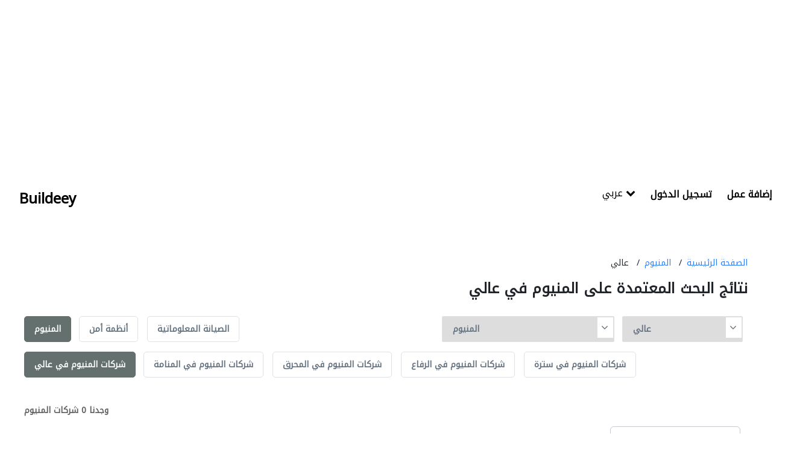

--- FILE ---
content_type: text/html; charset=UTF-8
request_url: https://buildeey.com/bh-ar/aluminum/aali
body_size: 5870
content:
<!DOCTYPE html>
<html lang="ar">
<head>
    <title>أفضل شركات المنيوم في عالي | Buildeey</title>
	<meta charset="utf-8">
    <meta content='width=device-width, initial-scale=1.0, maximum-scale=1.0, user-scalable=0, shrink-to-fit=no' name='viewport' />
    <link rel="apple-touch-icon" sizes="76x76" href="https://buildeey.com/favicon.ico">
    <link rel="icon" type="image/ico" href="https://buildeey.com/favicon.ico" />
    <meta http-equiv="X-UA-Compatible" content="IE=edge,chrome=1" />
    <meta name="csrf-token" content="ygBM9JEI9LCsJQzAdjf3xqTukx7KWXih6nM5sUpo">
    <!-- vite style -->
    <link rel="preload" as="style" href="https://buildeey.com/build/assets/app-033aef45.css" /><link rel="preload" as="style" href="https://buildeey.com/build/assets/app-024f4368.css" /><link rel="modulepreload" href="https://buildeey.com/build/assets/app-0842a197.js" /><link rel="modulepreload" href="https://buildeey.com/build/assets/select2-07c86508.js" /><link rel="stylesheet" href="https://buildeey.com/build/assets/app-033aef45.css" /><link rel="stylesheet" href="https://buildeey.com/build/assets/app-024f4368.css" /><script type="module" src="https://buildeey.com/build/assets/app-0842a197.js"></script>    <meta name="description" content="تعرّف على أفضل شركات المنيوم في عالي مع بيلدي">
    <meta name="keywords" content="">
    <!-- Google tag (gtag.js) -->

    <script type="text/javascript" async="" src="https://www.google-analytics.com/analytics.js"></script>
    <script async src="https://www.googletagmanager.com/gtag/js?id=G-7LSRP7CCY7"></script>
    <script>
      window.dataLayer = window.dataLayer || [];
      function gtag(){dataLayer.push(arguments);}
      gtag('js', new Date());
    
      gtag('config', 'G-7LSRP7CCY7');

    </script>
        <!-- fb -->
        <script type="application/ld+json">
            {"@context":"https://schema.org","@type":"Organization","name":"Buildeey","description":"buildeey.com is a one stop site for all your building needs and the first directory to find best professionals and suppliers for building projects","url":"https://buildeey.com","sameAs":["https://www.facebook.com/buildeey","https://www.instagram.com/buildeey?igshid=YmMyMTA2M2Y"]}}
            </script>

        <style >[wire\:loading], [wire\:loading\.delay], [wire\:loading\.inline-block], [wire\:loading\.inline], [wire\:loading\.block], [wire\:loading\.flex], [wire\:loading\.table], [wire\:loading\.grid], [wire\:loading\.inline-flex] {display: none;}[wire\:loading\.delay\.shortest], [wire\:loading\.delay\.shorter], [wire\:loading\.delay\.short], [wire\:loading\.delay\.long], [wire\:loading\.delay\.longer], [wire\:loading\.delay\.longest] {display:none;}[wire\:offline] {display: none;}[wire\:dirty]:not(textarea):not(input):not(select) {display: none;}input:-webkit-autofill, select:-webkit-autofill, textarea:-webkit-autofill {animation-duration: 50000s;animation-name: livewireautofill;}@keyframes livewireautofill { from {} }</style>
</head>
<body class="body ar" >
    <script async src="https://pagead2.googlesyndication.com/pagead/js/adsbygoogle.js?client=ca-pub-4047645071142125"
     crossorigin="anonymous"></script>
    <!-- Ads header -->
    <ins class="adsbygoogle"
     style="display:block"
     data-ad-client="ca-pub-4047645071142125"
     data-ad-slot="5635130437"
     data-ad-format="auto"
      data-full-width-responsive="true"></ins>
    <script>
     (adsbygoogle = window.adsbygoogle || []).push({});
    </script>    <div id="app">
        <div class="mobile-nav">
	<a href="https://buildeey.com/bh-ar" class="mobile-nav-brand">Buildeey</a>
	<ul class="mobile-nav-actions">
		<li id="sidenav-trigger"><i class="fa fa-bars"></i></li>
	</ul>
	<div class="mobile-search-frame">
		<div class="mobile-search-input-wrapper">
			<input class="mobile-search" placeholder="Search"/>
		</div>
		<button class="mobile-search-btn">بحث</button>
	</div>
	<div class="mobile-sidenav-frame">
		<div class="mobile-sidenav">
			<ul class="mobile-sidenav-list no-border">
				<li>
    <div class="dropdown">
    <button class="btn btn-secondary dropdown-toggle" type="button" id="dropdownMenuButton3" data-toggle="dropdown" aria-haspopup="true" aria-expanded="false">
      عربي <i class="fa fa-chevron-down icon-right"></i>
    </button>
    <div class="dropdown-menu" aria-labelledby="dropdownMenuButton3">
              <a class="dropdown-item" href="https://buildeey.com/bh/aluminum/aali">إنكليزي</a>
            <a class="dropdown-item" href="https://buildeey.com/bh-ar/aluminum/aali">عربي</a>
          </div>
  </div></li>
<li><a href="https://buildeey.com/login/ar">تسجيل الدخول</a></li>

<li class="highlight"><a href="https://buildeey.com/company-register/ar">إضافة عمل</a></li>

			</ul>
		</div>
	</div>
</div>
<div class="page-header page-header-clean">
	<div class="ph-content">
		<div class="header-row">
			<div class="hr-col hr-col-1">
				<a href="https://buildeey.com/bh-ar" class="ph-title">Buildeey</a>
			</div>
			<div class="hr-col hr-col-2">
				<div class="ph-actions">
					<ul class="ph-links dropdown">
						<li>
    <div class="dropdown">
    <button class="btn btn-secondary dropdown-toggle" type="button" id="dropdownMenuButton3" data-toggle="dropdown" aria-haspopup="true" aria-expanded="false">
      عربي <i class="fa fa-chevron-down icon-right"></i>
    </button>
    <div class="dropdown-menu" aria-labelledby="dropdownMenuButton3">
              <a class="dropdown-item" href="https://buildeey.com/bh/aluminum/aali">إنكليزي</a>
            <a class="dropdown-item" href="https://buildeey.com/bh-ar/aluminum/aali">عربي</a>
          </div>
  </div></li>
<li><a href="https://buildeey.com/login/ar">تسجيل الدخول</a></li>
<li class="highlight"><a href="https://buildeey.com/company-register/ar">إضافة عمل</a></li>
					</ul>
				</div>
			</div>
		</div>
	</div>
</div>        <div class="content">
            <div class="content">
  <div class="body-row">
    <div class="br-col br-col-full" id="">
      <ul class="profiles-breadcrumbs">
        <li><a href="https://buildeey.com/bh-ar">الصفحة الرئيسية</a></li>
        <li><a href="https://buildeey.com/bh-ar/aluminum">المنيوم</a></li>
        <li>عالي</li>
      </ul>
            <h1 class="profiles-title">نتائج البحث المعتمدة على المنيوم في عالي</h1>
                  
            <div class="profiles-options">
        <div class="po-opts-frame">
    <div class="po-opts">
      <select id="categorySelecteor" class="redirect_to_selected">
        <option value="">كل الخدمات</option>
                  <option  value="https://buildeey.com/bh-ar/security-system">أنظمة أمن</option>
                  <option  value="https://buildeey.com/bh-ar/it-maintenance">الصيانة المعلوماتية</option>
                  <option  value="https://buildeey.com/bh-ar/home-automation">أتمتة المنازل</option>
                  <option  value="https://buildeey.com/bh-ar/telecom-systems">أنظمة الاتصالات</option>
                  <option  value="https://buildeey.com/bh-ar/cable-networking">توصيل الكابلات وتركيب الشبكات</option>
                  <option  value="https://buildeey.com/bh-ar/concrete-contractors">مقاولو الخرسانة</option>
                  <option  value="https://buildeey.com/bh-ar/demolition">هدم المباني</option>
                  <option  value="https://buildeey.com/bh-ar/blocks-concrete-products">منتجات البلوك والخرسانة</option>
                  <option  value="https://buildeey.com/bh-ar/structural-engineer">مهندسي الانشاءات</option>
                  <option  value="https://buildeey.com/bh-ar/road-contractors">مقاولو الطرق</option>
                  <option  value="https://buildeey.com/bh-ar/pre-engineered-buildings">البيوت الجاهزة</option>
                  <option  value="https://buildeey.com/bh-ar/steels-metals-construction">سحب الحديد والفولاذ</option>
                  <option  value="https://buildeey.com/bh-ar/scaffolding">السقالات</option>
                  <option  value="https://buildeey.com/bh-ar/soil-test">اختبار التربة</option>
                  <option  value="https://buildeey.com/bh-ar/generator">المولدات الكهربائية</option>
                  <option  value="https://buildeey.com/bh-ar/heavy-equipments">بيع وتأجير واستيراد ونقل المعدات الثقيلة</option>
                  <option  value="https://buildeey.com/bh-ar/junk-removals">ترحيل المخلفات</option>
                  <option  value="https://buildeey.com/bh-ar/waterproofing">تسرّب المياه</option>
                  <option  value="https://buildeey.com/bh-ar/general-contractors">كبار المقاوليين</option>
                  <option  value="https://buildeey.com/bh-ar/pre-fabricated-house">الأبنية مسبقة الصنع</option>
                  <option  value="https://buildeey.com/bh-ar/portable-containers">الحاويات</option>
                  <option  value="https://buildeey.com/bh-ar/excavation">الحفريّات</option>
                  <option  value="https://buildeey.com/bh-ar/foundation">قواعد الأساس</option>
                  <option  value="https://buildeey.com/bh-ar/steel-metal-fabrication">تصنيع الحديد والفولاذ</option>
                  <option  value="https://buildeey.com/bh-ar/drainage-system">نظام الصرف الصحي</option>
                  <option  value="https://buildeey.com/bh-ar/airport-construction">بناء المطارات</option>
                  <option  value="https://buildeey.com/bh-ar/stone-marble">الحجر والرخام</option>
                  <option  value="https://buildeey.com/bh-ar/wooden-products">منتجات خشبية</option>
                  <option  value="https://buildeey.com/bh-ar/gypsum-products">منتجات الجبس</option>
                  <option  value="https://buildeey.com/bh-ar/building-material-suppliers">موردو مواد البناء</option>
                  <option  value="https://buildeey.com/bh-ar/paint">الدهان</option>
                  <option  value="https://buildeey.com/bh-ar/lift-escalators">المصاعد والسلالم الكهربائية</option>
                  <option  value="https://buildeey.com/bh-ar/kitchen-bathroom">الحمامات والمطابخ</option>
                  <option  value="https://buildeey.com/bh-ar/fit-out-contractors">المقاول الأنسب</option>
                  <option  value="https://buildeey.com/bh-ar/specialist-contractors">مقاولون اختصاصيون</option>
                  <option  value="https://buildeey.com/bh-ar/glass">الزجاج</option>
                  <option  value="https://buildeey.com/bh-ar/kitchen-bathroom-accessories">إكسسوارات المطابخ والحمامات</option>
                  <option  value="https://buildeey.com/bh-ar/wall-wall-system-product">أنظمة ومنتجات الجدران</option>
                  <option  value="https://buildeey.com/bh-ar/electrical-contractor">مقاولو كهرباء</option>
                  <option  value="https://buildeey.com/bh-ar/mechanical">ميكانيكيون</option>
                  <option  value="https://buildeey.com/bh-ar/gypsum-work">أعمال جبس</option>
                  <option  value="https://buildeey.com/bh-ar/window-suppliers">موردو نوافذ</option>
                  <option  value="https://buildeey.com/bh-ar/turn-key-contractors">مقاولون تسليم مفتاح</option>
                  <option  value="https://buildeey.com/bh-ar/door-suppliers">موردو الأبواب</option>
                  <option  value="https://buildeey.com/bh-ar/ironmongery">الحديد والأدوات المعدنية</option>
                  <option  value="https://buildeey.com/bh-ar/fire-fighting-contractors">مقاولون لمكافحة الحريق</option>
                  <option  value="https://buildeey.com/bh-ar/building-maintenance">صيانة المباني</option>
                  <option  value="https://buildeey.com/bh-ar/permits-authority-approvals">تصاريح وتراخيص السلطة</option>
                  <option  value="https://buildeey.com/bh-ar/joinery">الموبيليا والنجارة</option>
                  <option  value="https://buildeey.com/bh-ar/roofing-system">أنظمة الأسقف</option>
                  <option selected value="https://buildeey.com/bh-ar/aluminum">المنيوم</option>
                  <option  value="https://buildeey.com/bh-ar/lighting">الإنارة</option>
                  <option  value="https://buildeey.com/bh-ar/railings">الدرابزين</option>
                  <option  value="https://buildeey.com/bh-ar/metal-supplier-contractor">موردي ومقاولي المعادن</option>
                  <option  value="https://buildeey.com/bh-ar/manpower-solution">الايدي العاملة</option>
                  <option  value="https://buildeey.com/bh-ar/home-solar-system">أنظمة الطاقة الشمسية المنزلية</option>
                  <option  value="https://buildeey.com/bh-ar/facade-consulting">استشارات هندسية</option>
                  <option  value="https://buildeey.com/bh-ar/structural-engineer">استشارات الهندسة الإنشائية</option>
                  <option  value="https://buildeey.com/bh-ar/electro-mechanical-consulting">استشارات كهروميكانيكية</option>
                  <option  value="https://buildeey.com/bh-ar/road-consulting">استشارات الطرق</option>
                  <option  value="https://buildeey.com/bh-ar/feasibility-studies">دراسة الجدوى الاقتصادية</option>
                  <option  value="https://buildeey.com/bh-ar/project-management">ادارة مشروع</option>
                  <option  value="https://buildeey.com/bh-ar/quality-controls">ضوابط الجودة</option>
                  <option  value="https://buildeey.com/bh-ar/environmental-consulting">استشارات بيئية</option>
                  <option  value="https://buildeey.com/bh-ar/surveyors">المساحيين</option>
                  <option  value="https://buildeey.com/bh-ar/safety-consulting">استشارات السلامة</option>
                  <option  value="https://buildeey.com/bh-ar/interior-design">الديكور الداخلي</option>
                  <option  value="https://buildeey.com/bh-ar/drafting-services">خدمات التخطيط المعماري</option>
                  <option  value="https://buildeey.com/bh-ar/3d">النمذجة والتصوير ثلاثي الأبعاد</option>
                  <option  value="https://buildeey.com/bh-ar/art">الرسم والزخرفة</option>
                  <option  value="https://buildeey.com/bh-ar/model-makings">صناعة النماذج</option>
                  <option  value="https://buildeey.com/bh-ar/photography">التصوير الفوتوغرافي</option>
                  <option  value="https://buildeey.com/bh-ar/architectural-design">التصميم المعماري</option>
                  <option  value="https://buildeey.com/bh-ar/rental-furnitures">أثاث للايجار</option>
                  <option  value="https://buildeey.com/bh-ar/event-management">تنسيق حفلات</option>
                  <option  value="https://buildeey.com/bh-ar/printing-services">خدمات الطباعة</option>
                  <option  value="https://buildeey.com/bh-ar/stand-design">تصميم الأجنحة</option>
                  <option  value="https://buildeey.com/bh-ar/event-furniture-suppliers">موردو أثاث المناسبات</option>
                  <option  value="https://buildeey.com/bh-ar/landscape">تنسيق حدائق</option>
                  <option  value="https://buildeey.com/bh-ar/swimming-pools">أحواض السباحة</option>
                  <option  value="https://buildeey.com/bh-ar/garden-centers">معدات الملاعب والمشاتل</option>
                  <option  value="https://buildeey.com/bh-ar/shades-pergolas">المظلات والبورجولات</option>
                  <option  value="https://buildeey.com/bh-ar/fences-gates">الأسوار والبوابات</option>
                  <option  value="https://buildeey.com/bh-ar/walkways">تصميم الممرات</option>
                  <option  value="https://buildeey.com/bh-ar/tiles-porcelain-mosaics">البلاط وسيراميك</option>
                  <option  value="https://buildeey.com/bh-ar/wood-flooring">باركيه خشب</option>
                  <option  value="https://buildeey.com/bh-ar/carpet-rug">سجاد وموكيت</option>
                  <option  value="https://buildeey.com/bh-ar/decorative-concrete-flooring">أرضيات الخرسانة الزخرفية</option>
                  <option  value="https://buildeey.com/bh-ar/vinyl-flooring">أرضيات الفينيل</option>
                  <option  value="https://buildeey.com/bh-ar/special-flooring">أرضيات مميزة</option>
                  <option  value="https://buildeey.com/bh-ar/cladding-materials">مواد الاكساء</option>
                  <option  value="https://buildeey.com/bh-ar/home-furnitures">الأثاث والمفروشات المنزلية</option>
                  <option  value="https://buildeey.com/bh-ar/office-furnitures">الأثاث المكتبي</option>
                  <option  value="https://buildeey.com/bh-ar/accesorries">الاكسسوارات</option>
                  <option  value="https://buildeey.com/bh-ar/appliances">الأجهزة المنزلية</option>
                  <option  value="https://buildeey.com/bh-ar/curtains">الستائر</option>
                  <option  value="https://buildeey.com/bh-ar/fabric-textile-supplier">توريد الأقمشة والنسيج</option>
                  <option  value="https://buildeey.com/bh-ar/chimneys-fireplace">المواقد والمدافئ</option>
                  <option  value="https://buildeey.com/bh-ar/custom-made-furniture">أثاث حسب الطلب</option>
                  <option  value="https://buildeey.com/bh-ar/cleaning-services">خدمات التنظيف</option>
                  <option  value="https://buildeey.com/bh-ar/handyman">عامل يدوي</option>
                  <option  value="https://buildeey.com/bh-ar/ac-maintenance">صيانة مكيفات</option>
                  <option  value="https://buildeey.com/bh-ar/locksmiths">حدّاد أقفال</option>
                  <option  value="https://buildeey.com/bh-ar/plumbing-maintenance">الأشغال الصحية والسباكة</option>
                  <option  value="https://buildeey.com/bh-ar/electrical-maintenance">الصيانة الكهربائية</option>
                  <option  value="https://buildeey.com/bh-ar/pest-control">مكافحة الحشرات</option>
                  <option  value="https://buildeey.com/bh-ar/home-security">أمن المنازل</option>
                  <option  value="https://buildeey.com/bh-ar/furniture-assembly">نقل اثاث</option>
                  <option  value="https://buildeey.com/bh-ar/home-maintenance">صيانة المنازل</option>
                  <option  value="https://buildeey.com/bh-ar/moving-services">خدمات النقل</option>
                  <option  value="https://buildeey.com/bh-ar/marina">الموانئ</option>
                  <option  value="https://buildeey.com/bh-ar/ship-maintenance">صيانة السفن</option>
                  <option  value="https://buildeey.com/bh-ar/yacht-interior">التصميم الداخلي لليخوت</option>
                  <option  value="https://buildeey.com/bh-ar/water-tank">خزانات المياه</option>
                  <option  value="https://buildeey.com/bh-ar/hotel-supplies">تجهيزات الفنادق</option>
                  <option  value="https://buildeey.com/bh-ar/acoustic">الصوتيات</option>
              </select>
      <i class="fa fa-angle-down" aria-hidden="true"></i>
    </div>
    <div class="po-opts">
      <!--<div class="title">Selected City</div>-->
      <select id="citySelecteor" class="redirect_to_selected">
        <option value="">كل المدن</option>
                    <option  value="https://buildeey.com/bh-ar/city/manama">المنامة</option>
         
                    <option  value="https://buildeey.com/bh-ar/city/muharraq">المحرق</option>
         
                    <option  value="https://buildeey.com/bh-ar/city/riffa">الرفاع</option>
         
                    <option selected value="https://buildeey.com/bh-ar/city/aali">عالي</option>
         
                    <option  value="https://buildeey.com/bh-ar/city/sitra">سترة</option>
         
              </select>
      <i class="fa fa-angle-down" aria-hidden="true"></i>
    </div>
  </div>        <ul class="profiles-types">
          <li class="active">
            <a  href="https://buildeey.com/bh-ar/aluminum">المنيوم</a>
          </li>
                    <li>
            <a  href="https://buildeey.com/bh-ar/security-system">أنظمة أمن</a>
          </li>
                    <li>
            <a  href="https://buildeey.com/bh-ar/it-maintenance">الصيانة المعلوماتية</a>
          </li>
                  </ul>
       
        <ul class="profiles-types">
          <li class="active"><a href="https://buildeey.com/bh-ar/aluminum/aali">
            شركات المنيوم في عالي
          </a></li>
                    <li >
            <a href="https://buildeey.com/bh-ar/aluminum/manama">
              شركات المنيوم في المنامة
            </a>
        </li>
                    <li >
            <a href="https://buildeey.com/bh-ar/aluminum/muharraq">
              شركات المنيوم في المحرق
            </a>
        </li>
                    <li >
            <a href="https://buildeey.com/bh-ar/aluminum/riffa">
              شركات المنيوم في الرفاع
            </a>
        </li>
                    <li >
            <a href="https://buildeey.com/bh-ar/aluminum/sitra">
              شركات المنيوم في سترة
            </a>
        </li>
                  </ul>
      </div>
 
      <div class="results-text ">وجدنا 0 شركات المنيوم</div>
    </div>
    <div class="br-col br-col-1">
  
    <div class="profiles-footer">
      <div class="pf-info">1-10 of 0 النتائج</div>
      
    </div>

  </div>
    <div class="br-col br-col-2">
    <div class="bposter">
      <img
        class="bposter-img"
        src="https://buildeey.com/assets/images/bpic.jpg"
      />
      <div class="bposter-title"></div>
      <div class="bposter-subtitle">أضف عملك الآن</div>
      <a href="https://buildeey.com/company-register"><button class="bposter-btn">انضم الآن</button></a>
    </div>

  </div>            
      </div>
</div>
        </div>
        <footer class="footer-frame footer-frame-short">
	<div class="errors">
			</div>
	<div class="footer-content">
		<div class="footer-header">
			<div class="fh-title">Buildeey.com</div>
			<div class="fh-opts">
				<div class="footer-dd">
    <img class="fdd-img" src="https://buildeey.com/uploads/ctry_flags/Bahrain.webp"/>
    <select class="country-selector redirect_to_selected" aria-labelledby="country selector">
                <option    value="https://buildeey.com/ae-ar">الإمارات العربية المتحدة</option>
                <option    value="https://buildeey.com/sa-ar">المملكة العربية السعودية</option>
                <option    value="https://buildeey.com/kw-ar">الكويت</option>
                <option    value="https://buildeey.com/qa-ar">قطر</option>
                <option  selected  value="https://buildeey.com/bh-ar">البحرين</option>
                <option    value="https://buildeey.com/om-ar">سلطنة عمان</option>
                <option    value="https://buildeey.com/eg-ar">مصر</option>
                <option    value="https://buildeey.com/ph-ar">الفلبين</option>
                <option    value="https://buildeey.com/id-ar">اندونيسيا</option>
                <option    value="https://buildeey.com/my-ar">ماليزيا</option>
                <option    value="https://buildeey.com/jo-ar">الأردن</option>
                <option    value="https://buildeey.com/lb-ar">لبنان</option>
                <option    value="https://buildeey.com/ly-ar">ليبيا</option>
                <option    value="https://buildeey.com/tn-ar">تونس</option>
            </select>
</div>
				<div class="footer-dd">
    <select class="country-selector redirect_to_selected" aria-label="language selector" >
         
        <option   value="https://buildeey.com/bh/aluminum/aali" >إنكليزي</option>
         
        <option selected  value="https://buildeey.com/bh-ar/aluminum/aali" >عربي</option>
            </select>
</div>			</div>
		</div>
		<div class="footer-end-short">
			<ul class="footer-links-short">
				<li><a href="https://buildeey.com/about/ar">حول</a></li>
								<li><a href="https://buildeey.com/company-register/ar">إضافة عمل</a></li>
								<li><a href="https://buildeey.com/calculators/ar">الحاسبات</a></li>
				<li><a href="https://buildeey.com/blog/ar">المدونات</a></li>
				<li><a href="https://buildeey.com/faqs/ar">الأسئلة الشائعة</a></li>
			</ul>
			<span class="copyright">حقوق النشر ،الشعار ،العلامات التقنية والعلامات ذات الصلة </span>
		</div>
	</div>
</footer>       
    </div>
    <script src="/livewire/livewire.js?id=90730a3b0e7144480175" data-turbo-eval="false" data-turbolinks-eval="false" ></script><script data-turbo-eval="false" data-turbolinks-eval="false" >window.livewire = new Livewire();window.Livewire = window.livewire;window.livewire_app_url = '';window.livewire_token = 'ygBM9JEI9LCsJQzAdjf3xqTukx7KWXih6nM5sUpo';window.deferLoadingAlpine = function (callback) {window.addEventListener('livewire:load', function () {callback();});};let started = false;window.addEventListener('alpine:initializing', function () {if (! started) {window.livewire.start();started = true;}});document.addEventListener("DOMContentLoaded", function () {if (! started) {window.livewire.start();started = true;}});</script>
<script defer src="https://static.cloudflareinsights.com/beacon.min.js/vcd15cbe7772f49c399c6a5babf22c1241717689176015" integrity="sha512-ZpsOmlRQV6y907TI0dKBHq9Md29nnaEIPlkf84rnaERnq6zvWvPUqr2ft8M1aS28oN72PdrCzSjY4U6VaAw1EQ==" data-cf-beacon='{"version":"2024.11.0","token":"f78e3e2a8adb4ccd857c5e51700afa53","r":1,"server_timing":{"name":{"cfCacheStatus":true,"cfEdge":true,"cfExtPri":true,"cfL4":true,"cfOrigin":true,"cfSpeedBrain":true},"location_startswith":null}}' crossorigin="anonymous"></script>
</body>
</html>

--- FILE ---
content_type: text/html; charset=utf-8
request_url: https://www.google.com/recaptcha/api2/aframe
body_size: 270
content:
<!DOCTYPE HTML><html><head><meta http-equiv="content-type" content="text/html; charset=UTF-8"></head><body><script nonce="pGzP6AbW0iKQSJ9P1ZUGRA">/** Anti-fraud and anti-abuse applications only. See google.com/recaptcha */ try{var clients={'sodar':'https://pagead2.googlesyndication.com/pagead/sodar?'};window.addEventListener("message",function(a){try{if(a.source===window.parent){var b=JSON.parse(a.data);var c=clients[b['id']];if(c){var d=document.createElement('img');d.src=c+b['params']+'&rc='+(localStorage.getItem("rc::a")?sessionStorage.getItem("rc::b"):"");window.document.body.appendChild(d);sessionStorage.setItem("rc::e",parseInt(sessionStorage.getItem("rc::e")||0)+1);localStorage.setItem("rc::h",'1769105135580');}}}catch(b){}});window.parent.postMessage("_grecaptcha_ready", "*");}catch(b){}</script></body></html>

--- FILE ---
content_type: application/javascript; charset=utf-8
request_url: https://buildeey.com/build/assets/select2-07c86508.js
body_size: 117201
content:
var _o=typeof globalThis<"u"?globalThis:typeof window<"u"?window:typeof global<"u"?global:typeof self<"u"?self:{};function Yu(s){return s&&s.__esModule&&Object.prototype.hasOwnProperty.call(s,"default")?s.default:s}function g_(s){if(s.__esModule)return s;var l=s.default;if(typeof l=="function"){var a=function _(){return this instanceof _?Reflect.construct(l,arguments,this.constructor):l.apply(this,arguments)};a.prototype=l.prototype}else a={};return Object.defineProperty(a,"__esModule",{value:!0}),Object.keys(s).forEach(function(_){var A=Object.getOwnPropertyDescriptor(s,_);Object.defineProperty(a,_,A.get?A:{enumerable:!0,get:function(){return s[_]}})}),a}var ba={exports:{}};/**
 * @license
 * Lodash <https://lodash.com/>
 * Copyright OpenJS Foundation and other contributors <https://openjsf.org/>
 * Released under MIT license <https://lodash.com/license>
 * Based on Underscore.js 1.8.3 <http://underscorejs.org/LICENSE>
 * Copyright Jeremy Ashkenas, DocumentCloud and Investigative Reporters & Editors
 */ba.exports;(function(s,l){(function(){var a,_="4.17.21",A=200,m="Unsupported core-js use. Try https://npms.io/search?q=ponyfill.",o="Expected a function",v="Invalid `variable` option passed into `_.template`",g="__lodash_hash_undefined__",f=500,E="__lodash_placeholder__",w=1,L=2,F=4,M=1,U=2,ae=1,re=2,_e=4,me=8,fe=16,Ue=32,_t=64,h=128,Et=256,ge=512,ve=30,st="...",ie=800,pe=16,De=1,ct=2,Ze=3,Ie=1/0,Ve=9007199254740991,Xe=17976931348623157e292,gt=0/0,ne=4294967295,xe=ne-1,Fe=ne>>>1,He=[["ary",h],["bind",ae],["bindKey",re],["curry",me],["curryRight",fe],["flip",ge],["partial",Ue],["partialRight",_t],["rearg",Et]],ke="[object Arguments]",tt="[object Array]",Vt="[object AsyncFunction]",Rt="[object Boolean]",gn="[object Date]",$t="[object DOMException]",gr="[object Error]",rn="[object Function]",on="[object GeneratorFunction]",Bt="[object Map]",Cn="[object Number]",Vr="[object Null]",Me="[object Object]",bt="[object Promise]",Bn="[object Proxy]",vr="[object RegExp]",Pt="[object Set]",ft="[object String]",Sn="[object Symbol]",zr="[object Undefined]",Te="[object WeakMap]",Ht="[object WeakSet]",Gr="[object ArrayBuffer]",xr="[object DataView]",ji="[object Float32Array]",vn="[object Float64Array]",pi="[object Int8Array]",_r="[object Int16Array]",sn="[object Int32Array]",xn="[object Uint8Array]",Hn="[object Uint8ClampedArray]",Ui="[object Uint16Array]",Dn="[object Uint32Array]",Kr=/\b__p \+= '';/g,Eo=/\b(__p \+=) '' \+/g,is=/(__e\(.*?\)|\b__t\)) \+\n'';/g,mr=/&(?:amp|lt|gt|quot|#39);/g,Er=/[&<>"']/g,yo=RegExp(mr.source),bo=RegExp(Er.source),Xt=/<%-([\s\S]+?)%>/g,kt=/<%([\s\S]+?)%>/g,gi=/<%=([\s\S]+?)%>/g,os=/\.|\[(?:[^[\]]*|(["'])(?:(?!\1)[^\\]|\\.)*?\1)\]/,wo=/^\w*$/,Ao=/[^.[\]]+|\[(?:(-?\d+(?:\.\d+)?)|(["'])((?:(?!\2)[^\\]|\\.)*?)\2)\]|(?=(?:\.|\[\])(?:\.|\[\]|$))/g,kn=/[\\^$.*+?()[\]{}|]/g,Dr=RegExp(kn.source),Yr=/^\s+/,vi=/\s/,_i=/\{(?:\n\/\* \[wrapped with .+\] \*\/)?\n?/,ss=/\{\n\/\* \[wrapped with (.+)\] \*/,as=/,? & /,To=/[^\x00-\x2f\x3a-\x40\x5b-\x60\x7b-\x7f]+/g,us=/[()=,{}\[\]\/\s]/,ls=/\\(\\)?/g,Co=/\$\{([^\\}]*(?:\\.[^\\}]*)*)\}/g,mi=/\w*$/,Or=/^[-+]0x[0-9a-f]+$/i,Vi=/^0b[01]+$/i,qn=/^\[object .+?Constructor\]$/,Wn=/^0o[0-7]+$/i,Ei=/^(?:0|[1-9]\d*)$/,jn=/[\xc0-\xd6\xd8-\xf6\xf8-\xff\u0100-\u017f]/g,Un=/($^)/,Qr=/['\n\r\u2028\u2029\\]/g,Xr="\\ud800-\\udfff",Vn="\\u0300-\\u036f",Nr="\\ufe20-\\ufe2f",Jr="\\u20d0-\\u20ff",yi=Vn+Nr+Jr,Zr="\\u2700-\\u27bf",So="a-z\\xdf-\\xf6\\xf8-\\xff",fs="\\xac\\xb1\\xd7\\xf7",xo="\\x00-\\x2f\\x3a-\\x40\\x5b-\\x60\\x7b-\\xbf",Do="\\u2000-\\u206f",zi=" \\t\\x0b\\f\\xa0\\ufeff\\n\\r\\u2028\\u2029\\u1680\\u180e\\u2000\\u2001\\u2002\\u2003\\u2004\\u2005\\u2006\\u2007\\u2008\\u2009\\u200a\\u202f\\u205f\\u3000",Gi="A-Z\\xc0-\\xd6\\xd8-\\xde",Ft="\\ufe0e\\ufe0f",zn=fs+xo+Do+zi,Gn="['’]",cs="["+Xr+"]",Lr="["+zn+"]",an="["+yi+"]",Ki="\\d+",Kn="["+Zr+"]",un="["+So+"]",bi="[^"+Xr+zn+Ki+Zr+So+Gi+"]",Yi="\\ud83c[\\udffb-\\udfff]",Mt="(?:"+an+"|"+Yi+")",wi="[^"+Xr+"]",Yn="(?:\\ud83c[\\udde6-\\uddff]){2}",ei="[\\ud800-\\udbff][\\udc00-\\udfff]",Qn="["+Gi+"]",Xn="\\u200d",Jn="(?:"+un+"|"+bi+")",Ir="(?:"+Qn+"|"+bi+")",Jt="(?:"+Gn+"(?:d|ll|m|re|s|t|ve))?",Rr="(?:"+Gn+"(?:D|LL|M|RE|S|T|VE))?",Qi=Mt+"?",Ai="["+Ft+"]?",Xi="(?:"+Xn+"(?:"+[wi,Yn,ei].join("|")+")"+Ai+Qi+")*",Oo="\\d*(?:1st|2nd|3rd|(?![123])\\dth)(?=\\b|[A-Z_])",No="\\d*(?:1ST|2ND|3RD|(?![123])\\dTH)(?=\\b|[a-z_])",Ti=Ai+Qi+Xi,ds="(?:"+[Kn,Yn,ei].join("|")+")"+Ti,hs="(?:"+[wi+an+"?",an,Yn,ei,cs].join("|")+")",Ji=RegExp(Gn,"g"),Zi=RegExp(an,"g"),Ci=RegExp(Yi+"(?="+Yi+")|"+hs+Ti,"g"),ps=RegExp([Qn+"?"+un+"+"+Jt+"(?="+[Lr,Qn,"$"].join("|")+")",Ir+"+"+Rr+"(?="+[Lr,Qn+Jn,"$"].join("|")+")",Qn+"?"+Jn+"+"+Jt,Qn+"+"+Rr,No,Oo,Ki,ds].join("|"),"g"),Si=RegExp("["+Xn+Xr+yi+Ft+"]"),gs=/[a-z][A-Z]|[A-Z]{2}[a-z]|[0-9][a-zA-Z]|[a-zA-Z][0-9]|[^a-zA-Z0-9 ]/,eo=["Array","Buffer","DataView","Date","Error","Float32Array","Float64Array","Function","Int8Array","Int16Array","Int32Array","Map","Math","Object","Promise","RegExp","Set","String","Symbol","TypeError","Uint8Array","Uint8ClampedArray","Uint16Array","Uint32Array","WeakMap","_","clearTimeout","isFinite","parseInt","setTimeout"],vs=-1,dt={};dt[ji]=dt[vn]=dt[pi]=dt[_r]=dt[sn]=dt[xn]=dt[Hn]=dt[Ui]=dt[Dn]=!0,dt[ke]=dt[tt]=dt[Gr]=dt[Rt]=dt[xr]=dt[gn]=dt[gr]=dt[rn]=dt[Bt]=dt[Cn]=dt[Me]=dt[vr]=dt[Pt]=dt[ft]=dt[Te]=!1;var ut={};ut[ke]=ut[tt]=ut[Gr]=ut[xr]=ut[Rt]=ut[gn]=ut[ji]=ut[vn]=ut[pi]=ut[_r]=ut[sn]=ut[Bt]=ut[Cn]=ut[Me]=ut[vr]=ut[Pt]=ut[ft]=ut[Sn]=ut[xn]=ut[Hn]=ut[Ui]=ut[Dn]=!0,ut[gr]=ut[rn]=ut[Te]=!1;var Lo={À:"A",Á:"A",Â:"A",Ã:"A",Ä:"A",Å:"A",à:"a",á:"a",â:"a",ã:"a",ä:"a",å:"a",Ç:"C",ç:"c",Ð:"D",ð:"d",È:"E",É:"E",Ê:"E",Ë:"E",è:"e",é:"e",ê:"e",ë:"e",Ì:"I",Í:"I",Î:"I",Ï:"I",ì:"i",í:"i",î:"i",ï:"i",Ñ:"N",ñ:"n",Ò:"O",Ó:"O",Ô:"O",Õ:"O",Ö:"O",Ø:"O",ò:"o",ó:"o",ô:"o",õ:"o",ö:"o",ø:"o",Ù:"U",Ú:"U",Û:"U",Ü:"U",ù:"u",ú:"u",û:"u",ü:"u",Ý:"Y",ý:"y",ÿ:"y",Æ:"Ae",æ:"ae",Þ:"Th",þ:"th",ß:"ss",Ā:"A",Ă:"A",Ą:"A",ā:"a",ă:"a",ą:"a",Ć:"C",Ĉ:"C",Ċ:"C",Č:"C",ć:"c",ĉ:"c",ċ:"c",č:"c",Ď:"D",Đ:"D",ď:"d",đ:"d",Ē:"E",Ĕ:"E",Ė:"E",Ę:"E",Ě:"E",ē:"e",ĕ:"e",ė:"e",ę:"e",ě:"e",Ĝ:"G",Ğ:"G",Ġ:"G",Ģ:"G",ĝ:"g",ğ:"g",ġ:"g",ģ:"g",Ĥ:"H",Ħ:"H",ĥ:"h",ħ:"h",Ĩ:"I",Ī:"I",Ĭ:"I",Į:"I",İ:"I",ĩ:"i",ī:"i",ĭ:"i",į:"i",ı:"i",Ĵ:"J",ĵ:"j",Ķ:"K",ķ:"k",ĸ:"k",Ĺ:"L",Ļ:"L",Ľ:"L",Ŀ:"L",Ł:"L",ĺ:"l",ļ:"l",ľ:"l",ŀ:"l",ł:"l",Ń:"N",Ņ:"N",Ň:"N",Ŋ:"N",ń:"n",ņ:"n",ň:"n",ŋ:"n",Ō:"O",Ŏ:"O",Ő:"O",ō:"o",ŏ:"o",ő:"o",Ŕ:"R",Ŗ:"R",Ř:"R",ŕ:"r",ŗ:"r",ř:"r",Ś:"S",Ŝ:"S",Ş:"S",Š:"S",ś:"s",ŝ:"s",ş:"s",š:"s",Ţ:"T",Ť:"T",Ŧ:"T",ţ:"t",ť:"t",ŧ:"t",Ũ:"U",Ū:"U",Ŭ:"U",Ů:"U",Ű:"U",Ų:"U",ũ:"u",ū:"u",ŭ:"u",ů:"u",ű:"u",ų:"u",Ŵ:"W",ŵ:"w",Ŷ:"Y",ŷ:"y",Ÿ:"Y",Ź:"Z",Ż:"Z",Ž:"Z",ź:"z",ż:"z",ž:"z",Ĳ:"IJ",ĳ:"ij",Œ:"Oe",œ:"oe",ŉ:"'n",ſ:"s"},to={"&":"&amp;","<":"&lt;",">":"&gt;",'"':"&quot;","'":"&#39;"},Io={"&amp;":"&","&lt;":"<","&gt;":">","&quot;":'"',"&#39;":"'"},Ro={"\\":"\\","'":"'","\n":"n","\r":"r","\u2028":"u2028","\u2029":"u2029"},no=parseFloat,_s=parseInt,Po=typeof _o=="object"&&_o&&_o.Object===Object&&_o,Zn=typeof self=="object"&&self&&self.Object===Object&&self,ht=Po||Zn||Function("return this")(),xi=l&&!l.nodeType&&l,zt=xi&&!0&&s&&!s.nodeType&&s,qt=zt&&zt.exports===xi,ro=qt&&Po.process,Zt=function(){try{var O=zt&&zt.require&&zt.require("util").types;return O||ro&&ro.binding&&ro.binding("util")}catch{}}(),n=Zt&&Zt.isArrayBuffer,i=Zt&&Zt.isDate,u=Zt&&Zt.isMap,d=Zt&&Zt.isRegExp,y=Zt&&Zt.isSet,b=Zt&&Zt.isTypedArray;function C(O,W,q){switch(q.length){case 0:return O.call(W);case 1:return O.call(W,q[0]);case 2:return O.call(W,q[0],q[1]);case 3:return O.call(W,q[0],q[1],q[2])}return O.apply(W,q)}function B(O,W,q,te){for(var oe=-1,we=O==null?0:O.length;++oe<we;){var Ae=O[oe];W(te,Ae,q(Ae),O)}return te}function R(O,W){for(var q=-1,te=O==null?0:O.length;++q<te&&W(O[q],q,O)!==!1;);return O}function V(O,W){for(var q=O==null?0:O.length;q--&&W(O[q],q,O)!==!1;);return O}function J(O,W){for(var q=-1,te=O==null?0:O.length;++q<te;)if(!W(O[q],q,O))return!1;return!0}function Z(O,W){for(var q=-1,te=O==null?0:O.length,oe=0,we=[];++q<te;){var Ae=O[q];W(Ae,q,O)&&(we[oe++]=Ae)}return we}function Y(O,W){var q=O==null?0:O.length;return!!q&&lt(O,W,0)>-1}function ce(O,W,q){for(var te=-1,oe=O==null?0:O.length;++te<oe;)if(q(W,O[te]))return!0;return!1}function be(O,W){for(var q=-1,te=O==null?0:O.length,oe=Array(te);++q<te;)oe[q]=W(O[q],q,O);return oe}function $e(O,W){for(var q=-1,te=W.length,oe=O.length;++q<te;)O[oe+q]=W[q];return O}function Be(O,W,q,te){var oe=-1,we=O==null?0:O.length;for(te&&we&&(q=O[++oe]);++oe<we;)q=W(q,O[oe],oe,O);return q}function St(O,W,q,te){var oe=O==null?0:O.length;for(te&&oe&&(q=O[--oe]);oe--;)q=W(q,O[oe],oe,O);return q}function mt(O,W){for(var q=-1,te=O==null?0:O.length;++q<te;)if(W(O[q],q,O))return!0;return!1}var _n=fn("length");function mn(O){return O.split("")}function Ke(O){return O.match(To)||[]}function er(O,W,q){var te;return q(O,function(oe,we,Ae){if(W(oe,we,Ae))return te=we,!1}),te}function Ye(O,W,q,te){for(var oe=O.length,we=q+(te?1:-1);te?we--:++we<oe;)if(W(O[we],we,O))return we;return-1}function lt(O,W,q){return W===W?Es(O,W,q):Ye(O,Fr,q)}function Pr(O,W,q,te){for(var oe=q-1,we=O.length;++oe<we;)if(te(O[oe],W))return oe;return-1}function Fr(O){return O!==O}function ln(O,W){var q=O==null?0:O.length;return q?Wt(O,W)/q:gt}function fn(O){return function(W){return W==null?a:W[O]}}function en(O){return function(W){return O==null?a:O[W]}}function On(O,W,q,te,oe){return oe(O,function(we,Ae,Ee){q=te?(te=!1,we):W(q,we,Ae,Ee)}),q}function tr(O,W){var q=O.length;for(O.sort(W);q--;)O[q]=O[q].value;return O}function Wt(O,W){for(var q,te=-1,oe=O.length;++te<oe;){var we=W(O[te]);we!==a&&(q=q===a?we:q+we)}return q}function ti(O,W){for(var q=-1,te=Array(O);++q<O;)te[q]=W(q);return te}function Nn(O,W){return be(W,function(q){return[q,O[q]]})}function cn(O){return O&&O.slice(0,or(O)+1).replace(Yr,"")}function wt(O){return function(W){return O(W)}}function io(O,W){return be(W,function(q){return O[q]})}function nr(O,W){return O.has(W)}function We(O,W){for(var q=-1,te=O.length;++q<te&&lt(W,O[q],0)>-1;);return q}function ni(O,W){for(var q=O.length;q--&&lt(W,O[q],0)>-1;);return q}function tn(O,W){for(var q=O.length,te=0;q--;)O[q]===W&&++te;return te}var Mr=en(Lo),ms=en(to);function ri(O){return"\\"+Ro[O]}function $r(O,W){return O==null?a:O[W]}function Lt(O){return Si.test(O)}function ii(O){return gs.test(O)}function rr(O){for(var W,q=[];!(W=O.next()).done;)q.push(W.value);return q}function Di(O){var W=-1,q=Array(O.size);return O.forEach(function(te,oe){q[++W]=[oe,te]}),q}function En(O,W){return function(q){return O(W(q))}}function Gt(O,W){for(var q=-1,te=O.length,oe=0,we=[];++q<te;){var Ae=O[q];(Ae===W||Ae===E)&&(O[q]=E,we[oe++]=q)}return we}function yr(O){var W=-1,q=Array(O.size);return O.forEach(function(te){q[++W]=te}),q}function oo(O){var W=-1,q=Array(O.size);return O.forEach(function(te){q[++W]=[te,te]}),q}function Es(O,W,q){for(var te=q-1,oe=O.length;++te<oe;)if(O[te]===W)return te;return-1}function Oi(O,W,q){for(var te=q+1;te--;)if(O[te]===W)return te;return te}function ir(O){return Lt(O)?Fo(O):_n(O)}function Kt(O){return Lt(O)?N(O):mn(O)}function or(O){for(var W=O.length;W--&&vi.test(O.charAt(W)););return W}var sr=en(Io);function Fo(O){for(var W=Ci.lastIndex=0;Ci.test(O);)++W;return W}function N(O){return O.match(Ci)||[]}function k(O){return O.match(ps)||[]}var K=function O(W){W=W==null?ht:X.defaults(ht.Object(),W,X.pick(ht,eo));var q=W.Array,te=W.Date,oe=W.Error,we=W.Function,Ae=W.Math,Ee=W.Object,qe=W.RegExp,Ce=W.String,ze=W.TypeError,yt=q.prototype,At=we.prototype,xt=Ee.prototype,Yt=W["__core-js_shared__"],Ln=At.toString,Oe=xt.hasOwnProperty,La=0,qs=function(){var e=/[^.]+$/.exec(Yt&&Yt.keys&&Yt.keys.IE_PROTO||"");return e?"Symbol(src)_1."+e:""}(),Mo=xt.toString,Ia=Ln.call(Ee),Ws=ht._,Ra=qe("^"+Ln.call(Oe).replace(kn,"\\$&").replace(/hasOwnProperty|(function).*?(?=\\\()| for .+?(?=\\\])/g,"$1.*?")+"$"),so=qt?W.Buffer:a,ar=W.Symbol,$o=W.Uint8Array,ys=so?so.allocUnsafe:a,Bo=En(Ee.getPrototypeOf,Ee),js=Ee.create,Us=xt.propertyIsEnumerable,ao=yt.splice,Vs=ar?ar.isConcatSpreadable:a,br=ar?ar.iterator:a,In=ar?ar.toStringTag:a,Ho=function(){try{var e=po(Ee,"defineProperty");return e({},"",{}),e}catch{}}(),ko=W.clearTimeout!==ht.clearTimeout&&W.clearTimeout,uo=te&&te.now!==ht.Date.now&&te.now,Pa=W.setTimeout!==ht.setTimeout&&W.setTimeout,qo=Ae.ceil,Wo=Ae.floor,oi=Ee.getOwnPropertySymbols,Fa=so?so.isBuffer:a,bs=W.isFinite,zs=yt.join,Ma=En(Ee.keys,Ee),Dt=Ae.max,jt=Ae.min,$a=te.now,Ba=W.parseInt,Gs=Ae.random,Ha=yt.reverse,jo=po(W,"DataView"),Ni=po(W,"Map"),ws=po(W,"Promise"),Li=po(W,"Set"),lo=po(W,"WeakMap"),wr=po(Ee,"create"),Ar=lo&&new lo,Ii={},Uo=go(jo),fo=go(Ni),ka=go(ws),qa=go(Li),Ks=go(lo),Br=ar?ar.prototype:a,Ri=Br?Br.valueOf:a,As=Br?Br.toString:a;function x(e){if(Ct(e)&&!je(e)&&!(e instanceof et)){if(e instanceof yn)return e;if(Oe.call(e,"__wrapped__"))return lf(e)}return new yn(e)}var Pi=function(){function e(){}return function(t){if(!Tt(t))return{};if(js)return js(t);e.prototype=t;var r=new e;return e.prototype=a,r}}();function Vo(){}function yn(e,t){this.__wrapped__=e,this.__actions__=[],this.__chain__=!!t,this.__index__=0,this.__values__=a}x.templateSettings={escape:Xt,evaluate:kt,interpolate:gi,variable:"",imports:{_:x}},x.prototype=Vo.prototype,x.prototype.constructor=x,yn.prototype=Pi(Vo.prototype),yn.prototype.constructor=yn;function et(e){this.__wrapped__=e,this.__actions__=[],this.__dir__=1,this.__filtered__=!1,this.__iteratees__=[],this.__takeCount__=ne,this.__views__=[]}function Ys(){var e=new et(this.__wrapped__);return e.__actions__=bn(this.__actions__),e.__dir__=this.__dir__,e.__filtered__=this.__filtered__,e.__iteratees__=bn(this.__iteratees__),e.__takeCount__=this.__takeCount__,e.__views__=bn(this.__views__),e}function Wa(){if(this.__filtered__){var e=new et(this);e.__dir__=-1,e.__filtered__=!0}else e=this.clone(),e.__dir__*=-1;return e}function zo(){var e=this.__wrapped__.value(),t=this.__dir__,r=je(e),c=t<0,T=r?e.length:0,D=Wd(0,T,this.__views__),$=D.start,j=D.end,z=j-$,se=c?j:$-1,ue=this.__iteratees__,de=ue.length,ye=0,Se=jt(z,this.__takeCount__);if(!r||!c&&T==z&&Se==z)return Ll(e,this.__actions__);var Re=[];e:for(;z--&&ye<Se;){se+=t;for(var Qe=-1,Pe=e[se];++Qe<de;){var nt=ue[Qe],rt=nt.iteratee,Mn=nt.type,pn=rt(Pe);if(Mn==ct)Pe=pn;else if(!pn){if(Mn==De)continue e;break e}}Re[ye++]=Pe}return Re}et.prototype=Pi(Vo.prototype),et.prototype.constructor=et;function G(e){var t=-1,r=e==null?0:e.length;for(this.clear();++t<r;){var c=e[t];this.set(c[0],c[1])}}function H(){this.__data__=wr?wr(null):{},this.size=0}function P(e){var t=this.has(e)&&delete this.__data__[e];return this.size-=t?1:0,t}function p(e){var t=this.__data__;if(wr){var r=t[e];return r===g?a:r}return Oe.call(t,e)?t[e]:a}function S(e){var t=this.__data__;return wr?t[e]!==a:Oe.call(t,e)}function I(e,t){var r=this.__data__;return this.size+=this.has(e)?0:1,r[e]=wr&&t===a?g:t,this}G.prototype.clear=H,G.prototype.delete=P,G.prototype.get=p,G.prototype.has=S,G.prototype.set=I;function Q(e){var t=-1,r=e==null?0:e.length;for(this.clear();++t<r;){var c=e[t];this.set(c[0],c[1])}}function ee(){this.__data__=[],this.size=0}function he(e){var t=this.__data__,r=Qs(t,e);if(r<0)return!1;var c=t.length-1;return r==c?t.pop():ao.call(t,r,1),--this.size,!0}function Ne(e){var t=this.__data__,r=Qs(t,e);return r<0?a:t[r][1]}function it(e){return Qs(this.__data__,e)>-1}function at(e,t){var r=this.__data__,c=Qs(r,e);return c<0?(++this.size,r.push([e,t])):r[c][1]=t,this}Q.prototype.clear=ee,Q.prototype.delete=he,Q.prototype.get=Ne,Q.prototype.has=it,Q.prototype.set=at;function vt(e){var t=-1,r=e==null?0:e.length;for(this.clear();++t<r;){var c=e[t];this.set(c[0],c[1])}}function ur(){this.size=0,this.__data__={hash:new G,map:new(Ni||Q),string:new G}}function Rn(e){var t=ua(this,e).delete(e);return this.size-=t?1:0,t}function Fi(e){return ua(this,e).get(e)}function Ts(e){return ua(this,e).has(e)}function ja(e,t){var r=ua(this,e),c=r.size;return r.set(e,t),this.size+=r.size==c?0:1,this}vt.prototype.clear=ur,vt.prototype.delete=Rn,vt.prototype.get=Fi,vt.prototype.has=Ts,vt.prototype.set=ja;function Hr(e){var t=-1,r=e==null?0:e.length;for(this.__data__=new vt;++t<r;)this.add(e[t])}function zc(e){return this.__data__.set(e,g),this}function Gc(e){return this.__data__.has(e)}Hr.prototype.add=Hr.prototype.push=zc,Hr.prototype.has=Gc;function Tr(e){var t=this.__data__=new Q(e);this.size=t.size}function Kc(){this.__data__=new Q,this.size=0}function Yc(e){var t=this.__data__,r=t.delete(e);return this.size=t.size,r}function Qc(e){return this.__data__.get(e)}function Xc(e){return this.__data__.has(e)}function Jc(e,t){var r=this.__data__;if(r instanceof Q){var c=r.__data__;if(!Ni||c.length<A-1)return c.push([e,t]),this.size=++r.size,this;r=this.__data__=new vt(c)}return r.set(e,t),this.size=r.size,this}Tr.prototype.clear=Kc,Tr.prototype.delete=Yc,Tr.prototype.get=Qc,Tr.prototype.has=Xc,Tr.prototype.set=Jc;function ul(e,t){var r=je(e),c=!r&&vo(e),T=!r&&!c&&ki(e),D=!r&&!c&&!T&&Qo(e),$=r||c||T||D,j=$?ti(e.length,Ce):[],z=j.length;for(var se in e)(t||Oe.call(e,se))&&!($&&(se=="length"||T&&(se=="offset"||se=="parent")||D&&(se=="buffer"||se=="byteLength"||se=="byteOffset")||li(se,z)))&&j.push(se);return j}function ll(e){var t=e.length;return t?e[eu(0,t-1)]:a}function Zc(e,t){return la(bn(e),co(t,0,e.length))}function ed(e){return la(bn(e))}function Ua(e,t,r){(r!==a&&!Cr(e[t],r)||r===a&&!(t in e))&&si(e,t,r)}function Cs(e,t,r){var c=e[t];(!(Oe.call(e,t)&&Cr(c,r))||r===a&&!(t in e))&&si(e,t,r)}function Qs(e,t){for(var r=e.length;r--;)if(Cr(e[r][0],t))return r;return-1}function td(e,t,r,c){return Mi(e,function(T,D,$){t(c,T,r(T),$)}),c}function fl(e,t){return e&&qr(t,Ut(t),e)}function nd(e,t){return e&&qr(t,An(t),e)}function si(e,t,r){t=="__proto__"&&Ho?Ho(e,t,{configurable:!0,enumerable:!0,value:r,writable:!0}):e[t]=r}function Va(e,t){for(var r=-1,c=t.length,T=q(c),D=e==null;++r<c;)T[r]=D?a:Cu(e,t[r]);return T}function co(e,t,r){return e===e&&(r!==a&&(e=e<=r?e:r),t!==a&&(e=e>=t?e:t)),e}function lr(e,t,r,c,T,D){var $,j=t&w,z=t&L,se=t&F;if(r&&($=T?r(e,c,T,D):r(e)),$!==a)return $;if(!Tt(e))return e;var ue=je(e);if(ue){if($=Ud(e),!j)return bn(e,$)}else{var de=nn(e),ye=de==rn||de==on;if(ki(e))return Pl(e,j);if(de==Me||de==ke||ye&&!T){if($=z||ye?{}:Zl(e),!j)return z?Rd(e,nd($,e)):Id(e,fl($,e))}else{if(!ut[de])return T?e:{};$=Vd(e,de,j)}}D||(D=new Tr);var Se=D.get(e);if(Se)return Se;D.set(e,$),Of(e)?e.forEach(function(Pe){$.add(lr(Pe,t,r,Pe,e,D))}):xf(e)&&e.forEach(function(Pe,nt){$.set(nt,lr(Pe,t,r,nt,e,D))});var Re=se?z?cu:fu:z?An:Ut,Qe=ue?a:Re(e);return R(Qe||e,function(Pe,nt){Qe&&(nt=Pe,Pe=e[nt]),Cs($,nt,lr(Pe,t,r,nt,e,D))}),$}function rd(e){var t=Ut(e);return function(r){return cl(r,e,t)}}function cl(e,t,r){var c=r.length;if(e==null)return!c;for(e=Ee(e);c--;){var T=r[c],D=t[T],$=e[T];if($===a&&!(T in e)||!D($))return!1}return!0}function dl(e,t,r){if(typeof e!="function")throw new ze(o);return Is(function(){e.apply(a,r)},t)}function Ss(e,t,r,c){var T=-1,D=Y,$=!0,j=e.length,z=[],se=t.length;if(!j)return z;r&&(t=be(t,wt(r))),c?(D=ce,$=!1):t.length>=A&&(D=nr,$=!1,t=new Hr(t));e:for(;++T<j;){var ue=e[T],de=r==null?ue:r(ue);if(ue=c||ue!==0?ue:0,$&&de===de){for(var ye=se;ye--;)if(t[ye]===de)continue e;z.push(ue)}else D(t,de,c)||z.push(ue)}return z}var Mi=Hl(kr),hl=Hl(Ga,!0);function id(e,t){var r=!0;return Mi(e,function(c,T,D){return r=!!t(c,T,D),r}),r}function Xs(e,t,r){for(var c=-1,T=e.length;++c<T;){var D=e[c],$=t(D);if($!=null&&(j===a?$===$&&!Fn($):r($,j)))var j=$,z=D}return z}function od(e,t,r,c){var T=e.length;for(r=Ge(r),r<0&&(r=-r>T?0:T+r),c=c===a||c>T?T:Ge(c),c<0&&(c+=T),c=r>c?0:Lf(c);r<c;)e[r++]=t;return e}function pl(e,t){var r=[];return Mi(e,function(c,T,D){t(c,T,D)&&r.push(c)}),r}function Qt(e,t,r,c,T){var D=-1,$=e.length;for(r||(r=Gd),T||(T=[]);++D<$;){var j=e[D];t>0&&r(j)?t>1?Qt(j,t-1,r,c,T):$e(T,j):c||(T[T.length]=j)}return T}var za=kl(),gl=kl(!0);function kr(e,t){return e&&za(e,t,Ut)}function Ga(e,t){return e&&gl(e,t,Ut)}function Js(e,t){return Z(t,function(r){return fi(e[r])})}function ho(e,t){t=Bi(t,e);for(var r=0,c=t.length;e!=null&&r<c;)e=e[Wr(t[r++])];return r&&r==c?e:a}function vl(e,t,r){var c=t(e);return je(e)?c:$e(c,r(e))}function dn(e){return e==null?e===a?zr:Vr:In&&In in Ee(e)?qd(e):eh(e)}function Ka(e,t){return e>t}function sd(e,t){return e!=null&&Oe.call(e,t)}function ad(e,t){return e!=null&&t in Ee(e)}function ud(e,t,r){return e>=jt(t,r)&&e<Dt(t,r)}function Ya(e,t,r){for(var c=r?ce:Y,T=e[0].length,D=e.length,$=D,j=q(D),z=1/0,se=[];$--;){var ue=e[$];$&&t&&(ue=be(ue,wt(t))),z=jt(ue.length,z),j[$]=!r&&(t||T>=120&&ue.length>=120)?new Hr($&&ue):a}ue=e[0];var de=-1,ye=j[0];e:for(;++de<T&&se.length<z;){var Se=ue[de],Re=t?t(Se):Se;if(Se=r||Se!==0?Se:0,!(ye?nr(ye,Re):c(se,Re,r))){for($=D;--$;){var Qe=j[$];if(!(Qe?nr(Qe,Re):c(e[$],Re,r)))continue e}ye&&ye.push(Re),se.push(Se)}}return se}function ld(e,t,r,c){return kr(e,function(T,D,$){t(c,r(T),D,$)}),c}function xs(e,t,r){t=Bi(t,e),e=rf(e,t);var c=e==null?e:e[Wr(cr(t))];return c==null?a:C(c,e,r)}function _l(e){return Ct(e)&&dn(e)==ke}function fd(e){return Ct(e)&&dn(e)==Gr}function cd(e){return Ct(e)&&dn(e)==gn}function Ds(e,t,r,c,T){return e===t?!0:e==null||t==null||!Ct(e)&&!Ct(t)?e!==e&&t!==t:dd(e,t,r,c,Ds,T)}function dd(e,t,r,c,T,D){var $=je(e),j=je(t),z=$?tt:nn(e),se=j?tt:nn(t);z=z==ke?Me:z,se=se==ke?Me:se;var ue=z==Me,de=se==Me,ye=z==se;if(ye&&ki(e)){if(!ki(t))return!1;$=!0,ue=!1}if(ye&&!ue)return D||(D=new Tr),$||Qo(e)?Ql(e,t,r,c,T,D):Hd(e,t,z,r,c,T,D);if(!(r&M)){var Se=ue&&Oe.call(e,"__wrapped__"),Re=de&&Oe.call(t,"__wrapped__");if(Se||Re){var Qe=Se?e.value():e,Pe=Re?t.value():t;return D||(D=new Tr),T(Qe,Pe,r,c,D)}}return ye?(D||(D=new Tr),kd(e,t,r,c,T,D)):!1}function hd(e){return Ct(e)&&nn(e)==Bt}function Qa(e,t,r,c){var T=r.length,D=T,$=!c;if(e==null)return!D;for(e=Ee(e);T--;){var j=r[T];if($&&j[2]?j[1]!==e[j[0]]:!(j[0]in e))return!1}for(;++T<D;){j=r[T];var z=j[0],se=e[z],ue=j[1];if($&&j[2]){if(se===a&&!(z in e))return!1}else{var de=new Tr;if(c)var ye=c(se,ue,z,e,t,de);if(!(ye===a?Ds(ue,se,M|U,c,de):ye))return!1}}return!0}function ml(e){if(!Tt(e)||Yd(e))return!1;var t=fi(e)?Ra:qn;return t.test(go(e))}function pd(e){return Ct(e)&&dn(e)==vr}function gd(e){return Ct(e)&&nn(e)==Pt}function vd(e){return Ct(e)&&ga(e.length)&&!!dt[dn(e)]}function El(e){return typeof e=="function"?e:e==null?Tn:typeof e=="object"?je(e)?wl(e[0],e[1]):bl(e):Wf(e)}function Xa(e){if(!Ls(e))return Ma(e);var t=[];for(var r in Ee(e))Oe.call(e,r)&&r!="constructor"&&t.push(r);return t}function _d(e){if(!Tt(e))return Zd(e);var t=Ls(e),r=[];for(var c in e)c=="constructor"&&(t||!Oe.call(e,c))||r.push(c);return r}function Ja(e,t){return e<t}function yl(e,t){var r=-1,c=wn(e)?q(e.length):[];return Mi(e,function(T,D,$){c[++r]=t(T,D,$)}),c}function bl(e){var t=hu(e);return t.length==1&&t[0][2]?tf(t[0][0],t[0][1]):function(r){return r===e||Qa(r,e,t)}}function wl(e,t){return gu(e)&&ef(t)?tf(Wr(e),t):function(r){var c=Cu(r,e);return c===a&&c===t?Su(r,e):Ds(t,c,M|U)}}function Zs(e,t,r,c,T){e!==t&&za(t,function(D,$){if(T||(T=new Tr),Tt(D))md(e,t,$,r,Zs,c,T);else{var j=c?c(_u(e,$),D,$+"",e,t,T):a;j===a&&(j=D),Ua(e,$,j)}},An)}function md(e,t,r,c,T,D,$){var j=_u(e,r),z=_u(t,r),se=$.get(z);if(se){Ua(e,r,se);return}var ue=D?D(j,z,r+"",e,t,$):a,de=ue===a;if(de){var ye=je(z),Se=!ye&&ki(z),Re=!ye&&!Se&&Qo(z);ue=z,ye||Se||Re?je(j)?ue=j:Ot(j)?ue=bn(j):Se?(de=!1,ue=Pl(z,!0)):Re?(de=!1,ue=Fl(z,!0)):ue=[]:Rs(z)||vo(z)?(ue=j,vo(j)?ue=If(j):(!Tt(j)||fi(j))&&(ue=Zl(z))):de=!1}de&&($.set(z,ue),T(ue,z,c,D,$),$.delete(z)),Ua(e,r,ue)}function Al(e,t){var r=e.length;if(r)return t+=t<0?r:0,li(t,r)?e[t]:a}function Tl(e,t,r){t.length?t=be(t,function(D){return je(D)?function($){return ho($,D.length===1?D[0]:D)}:D}):t=[Tn];var c=-1;t=be(t,wt(Le()));var T=yl(e,function(D,$,j){var z=be(t,function(se){return se(D)});return{criteria:z,index:++c,value:D}});return tr(T,function(D,$){return Ld(D,$,r)})}function Ed(e,t){return Cl(e,t,function(r,c){return Su(e,c)})}function Cl(e,t,r){for(var c=-1,T=t.length,D={};++c<T;){var $=t[c],j=ho(e,$);r(j,$)&&Os(D,Bi($,e),j)}return D}function yd(e){return function(t){return ho(t,e)}}function Za(e,t,r,c){var T=c?Pr:lt,D=-1,$=t.length,j=e;for(e===t&&(t=bn(t)),r&&(j=be(e,wt(r)));++D<$;)for(var z=0,se=t[D],ue=r?r(se):se;(z=T(j,ue,z,c))>-1;)j!==e&&ao.call(j,z,1),ao.call(e,z,1);return e}function Sl(e,t){for(var r=e?t.length:0,c=r-1;r--;){var T=t[r];if(r==c||T!==D){var D=T;li(T)?ao.call(e,T,1):ru(e,T)}}return e}function eu(e,t){return e+Wo(Gs()*(t-e+1))}function bd(e,t,r,c){for(var T=-1,D=Dt(qo((t-e)/(r||1)),0),$=q(D);D--;)$[c?D:++T]=e,e+=r;return $}function tu(e,t){var r="";if(!e||t<1||t>Ve)return r;do t%2&&(r+=e),t=Wo(t/2),t&&(e+=e);while(t);return r}function Je(e,t){return mu(nf(e,t,Tn),e+"")}function wd(e){return ll(Xo(e))}function Ad(e,t){var r=Xo(e);return la(r,co(t,0,r.length))}function Os(e,t,r,c){if(!Tt(e))return e;t=Bi(t,e);for(var T=-1,D=t.length,$=D-1,j=e;j!=null&&++T<D;){var z=Wr(t[T]),se=r;if(z==="__proto__"||z==="constructor"||z==="prototype")return e;if(T!=$){var ue=j[z];se=c?c(ue,z,j):a,se===a&&(se=Tt(ue)?ue:li(t[T+1])?[]:{})}Cs(j,z,se),j=j[z]}return e}var xl=Ar?function(e,t){return Ar.set(e,t),e}:Tn,Td=Ho?function(e,t){return Ho(e,"toString",{configurable:!0,enumerable:!1,value:Du(t),writable:!0})}:Tn;function Cd(e){return la(Xo(e))}function fr(e,t,r){var c=-1,T=e.length;t<0&&(t=-t>T?0:T+t),r=r>T?T:r,r<0&&(r+=T),T=t>r?0:r-t>>>0,t>>>=0;for(var D=q(T);++c<T;)D[c]=e[c+t];return D}function Sd(e,t){var r;return Mi(e,function(c,T,D){return r=t(c,T,D),!r}),!!r}function ea(e,t,r){var c=0,T=e==null?c:e.length;if(typeof t=="number"&&t===t&&T<=Fe){for(;c<T;){var D=c+T>>>1,$=e[D];$!==null&&!Fn($)&&(r?$<=t:$<t)?c=D+1:T=D}return T}return nu(e,t,Tn,r)}function nu(e,t,r,c){var T=0,D=e==null?0:e.length;if(D===0)return 0;t=r(t);for(var $=t!==t,j=t===null,z=Fn(t),se=t===a;T<D;){var ue=Wo((T+D)/2),de=r(e[ue]),ye=de!==a,Se=de===null,Re=de===de,Qe=Fn(de);if($)var Pe=c||Re;else se?Pe=Re&&(c||ye):j?Pe=Re&&ye&&(c||!Se):z?Pe=Re&&ye&&!Se&&(c||!Qe):Se||Qe?Pe=!1:Pe=c?de<=t:de<t;Pe?T=ue+1:D=ue}return jt(D,xe)}function Dl(e,t){for(var r=-1,c=e.length,T=0,D=[];++r<c;){var $=e[r],j=t?t($):$;if(!r||!Cr(j,z)){var z=j;D[T++]=$===0?0:$}}return D}function Ol(e){return typeof e=="number"?e:Fn(e)?gt:+e}function Pn(e){if(typeof e=="string")return e;if(je(e))return be(e,Pn)+"";if(Fn(e))return As?As.call(e):"";var t=e+"";return t=="0"&&1/e==-Ie?"-0":t}function $i(e,t,r){var c=-1,T=Y,D=e.length,$=!0,j=[],z=j;if(r)$=!1,T=ce;else if(D>=A){var se=t?null:$d(e);if(se)return yr(se);$=!1,T=nr,z=new Hr}else z=t?[]:j;e:for(;++c<D;){var ue=e[c],de=t?t(ue):ue;if(ue=r||ue!==0?ue:0,$&&de===de){for(var ye=z.length;ye--;)if(z[ye]===de)continue e;t&&z.push(de),j.push(ue)}else T(z,de,r)||(z!==j&&z.push(de),j.push(ue))}return j}function ru(e,t){return t=Bi(t,e),e=rf(e,t),e==null||delete e[Wr(cr(t))]}function Nl(e,t,r,c){return Os(e,t,r(ho(e,t)),c)}function ta(e,t,r,c){for(var T=e.length,D=c?T:-1;(c?D--:++D<T)&&t(e[D],D,e););return r?fr(e,c?0:D,c?D+1:T):fr(e,c?D+1:0,c?T:D)}function Ll(e,t){var r=e;return r instanceof et&&(r=r.value()),Be(t,function(c,T){return T.func.apply(T.thisArg,$e([c],T.args))},r)}function iu(e,t,r){var c=e.length;if(c<2)return c?$i(e[0]):[];for(var T=-1,D=q(c);++T<c;)for(var $=e[T],j=-1;++j<c;)j!=T&&(D[T]=Ss(D[T]||$,e[j],t,r));return $i(Qt(D,1),t,r)}function Il(e,t,r){for(var c=-1,T=e.length,D=t.length,$={};++c<T;){var j=c<D?t[c]:a;r($,e[c],j)}return $}function ou(e){return Ot(e)?e:[]}function su(e){return typeof e=="function"?e:Tn}function Bi(e,t){return je(e)?e:gu(e,t)?[e]:uf(pt(e))}var xd=Je;function Hi(e,t,r){var c=e.length;return r=r===a?c:r,!t&&r>=c?e:fr(e,t,r)}var Rl=ko||function(e){return ht.clearTimeout(e)};function Pl(e,t){if(t)return e.slice();var r=e.length,c=ys?ys(r):new e.constructor(r);return e.copy(c),c}function au(e){var t=new e.constructor(e.byteLength);return new $o(t).set(new $o(e)),t}function Dd(e,t){var r=t?au(e.buffer):e.buffer;return new e.constructor(r,e.byteOffset,e.byteLength)}function Od(e){var t=new e.constructor(e.source,mi.exec(e));return t.lastIndex=e.lastIndex,t}function Nd(e){return Ri?Ee(Ri.call(e)):{}}function Fl(e,t){var r=t?au(e.buffer):e.buffer;return new e.constructor(r,e.byteOffset,e.length)}function Ml(e,t){if(e!==t){var r=e!==a,c=e===null,T=e===e,D=Fn(e),$=t!==a,j=t===null,z=t===t,se=Fn(t);if(!j&&!se&&!D&&e>t||D&&$&&z&&!j&&!se||c&&$&&z||!r&&z||!T)return 1;if(!c&&!D&&!se&&e<t||se&&r&&T&&!c&&!D||j&&r&&T||!$&&T||!z)return-1}return 0}function Ld(e,t,r){for(var c=-1,T=e.criteria,D=t.criteria,$=T.length,j=r.length;++c<$;){var z=Ml(T[c],D[c]);if(z){if(c>=j)return z;var se=r[c];return z*(se=="desc"?-1:1)}}return e.index-t.index}function $l(e,t,r,c){for(var T=-1,D=e.length,$=r.length,j=-1,z=t.length,se=Dt(D-$,0),ue=q(z+se),de=!c;++j<z;)ue[j]=t[j];for(;++T<$;)(de||T<D)&&(ue[r[T]]=e[T]);for(;se--;)ue[j++]=e[T++];return ue}function Bl(e,t,r,c){for(var T=-1,D=e.length,$=-1,j=r.length,z=-1,se=t.length,ue=Dt(D-j,0),de=q(ue+se),ye=!c;++T<ue;)de[T]=e[T];for(var Se=T;++z<se;)de[Se+z]=t[z];for(;++$<j;)(ye||T<D)&&(de[Se+r[$]]=e[T++]);return de}function bn(e,t){var r=-1,c=e.length;for(t||(t=q(c));++r<c;)t[r]=e[r];return t}function qr(e,t,r,c){var T=!r;r||(r={});for(var D=-1,$=t.length;++D<$;){var j=t[D],z=c?c(r[j],e[j],j,r,e):a;z===a&&(z=e[j]),T?si(r,j,z):Cs(r,j,z)}return r}function Id(e,t){return qr(e,pu(e),t)}function Rd(e,t){return qr(e,Xl(e),t)}function na(e,t){return function(r,c){var T=je(r)?B:td,D=t?t():{};return T(r,e,Le(c,2),D)}}function Go(e){return Je(function(t,r){var c=-1,T=r.length,D=T>1?r[T-1]:a,$=T>2?r[2]:a;for(D=e.length>3&&typeof D=="function"?(T--,D):a,$&&hn(r[0],r[1],$)&&(D=T<3?a:D,T=1),t=Ee(t);++c<T;){var j=r[c];j&&e(t,j,c,D)}return t})}function Hl(e,t){return function(r,c){if(r==null)return r;if(!wn(r))return e(r,c);for(var T=r.length,D=t?T:-1,$=Ee(r);(t?D--:++D<T)&&c($[D],D,$)!==!1;);return r}}function kl(e){return function(t,r,c){for(var T=-1,D=Ee(t),$=c(t),j=$.length;j--;){var z=$[e?j:++T];if(r(D[z],z,D)===!1)break}return t}}function Pd(e,t,r){var c=t&ae,T=Ns(e);function D(){var $=this&&this!==ht&&this instanceof D?T:e;return $.apply(c?r:this,arguments)}return D}function ql(e){return function(t){t=pt(t);var r=Lt(t)?Kt(t):a,c=r?r[0]:t.charAt(0),T=r?Hi(r,1).join(""):t.slice(1);return c[e]()+T}}function Ko(e){return function(t){return Be(kf(Hf(t).replace(Ji,"")),e,"")}}function Ns(e){return function(){var t=arguments;switch(t.length){case 0:return new e;case 1:return new e(t[0]);case 2:return new e(t[0],t[1]);case 3:return new e(t[0],t[1],t[2]);case 4:return new e(t[0],t[1],t[2],t[3]);case 5:return new e(t[0],t[1],t[2],t[3],t[4]);case 6:return new e(t[0],t[1],t[2],t[3],t[4],t[5]);case 7:return new e(t[0],t[1],t[2],t[3],t[4],t[5],t[6])}var r=Pi(e.prototype),c=e.apply(r,t);return Tt(c)?c:r}}function Fd(e,t,r){var c=Ns(e);function T(){for(var D=arguments.length,$=q(D),j=D,z=Yo(T);j--;)$[j]=arguments[j];var se=D<3&&$[0]!==z&&$[D-1]!==z?[]:Gt($,z);if(D-=se.length,D<r)return zl(e,t,ra,T.placeholder,a,$,se,a,a,r-D);var ue=this&&this!==ht&&this instanceof T?c:e;return C(ue,this,$)}return T}function Wl(e){return function(t,r,c){var T=Ee(t);if(!wn(t)){var D=Le(r,3);t=Ut(t),r=function(j){return D(T[j],j,T)}}var $=e(t,r,c);return $>-1?T[D?t[$]:$]:a}}function jl(e){return ui(function(t){var r=t.length,c=r,T=yn.prototype.thru;for(e&&t.reverse();c--;){var D=t[c];if(typeof D!="function")throw new ze(o);if(T&&!$&&aa(D)=="wrapper")var $=new yn([],!0)}for(c=$?c:r;++c<r;){D=t[c];var j=aa(D),z=j=="wrapper"?du(D):a;z&&vu(z[0])&&z[1]==(h|me|Ue|Et)&&!z[4].length&&z[9]==1?$=$[aa(z[0])].apply($,z[3]):$=D.length==1&&vu(D)?$[j]():$.thru(D)}return function(){var se=arguments,ue=se[0];if($&&se.length==1&&je(ue))return $.plant(ue).value();for(var de=0,ye=r?t[de].apply(this,se):ue;++de<r;)ye=t[de].call(this,ye);return ye}})}function ra(e,t,r,c,T,D,$,j,z,se){var ue=t&h,de=t&ae,ye=t&re,Se=t&(me|fe),Re=t&ge,Qe=ye?a:Ns(e);function Pe(){for(var nt=arguments.length,rt=q(nt),Mn=nt;Mn--;)rt[Mn]=arguments[Mn];if(Se)var pn=Yo(Pe),$n=tn(rt,pn);if(c&&(rt=$l(rt,c,T,Se)),D&&(rt=Bl(rt,D,$,Se)),nt-=$n,Se&&nt<se){var Nt=Gt(rt,pn);return zl(e,t,ra,Pe.placeholder,r,rt,Nt,j,z,se-nt)}var Sr=de?r:this,di=ye?Sr[e]:e;return nt=rt.length,j?rt=th(rt,j):Re&&nt>1&&rt.reverse(),ue&&z<nt&&(rt.length=z),this&&this!==ht&&this instanceof Pe&&(di=Qe||Ns(di)),di.apply(Sr,rt)}return Pe}function Ul(e,t){return function(r,c){return ld(r,e,t(c),{})}}function ia(e,t){return function(r,c){var T;if(r===a&&c===a)return t;if(r!==a&&(T=r),c!==a){if(T===a)return c;typeof r=="string"||typeof c=="string"?(r=Pn(r),c=Pn(c)):(r=Ol(r),c=Ol(c)),T=e(r,c)}return T}}function uu(e){return ui(function(t){return t=be(t,wt(Le())),Je(function(r){var c=this;return e(t,function(T){return C(T,c,r)})})})}function oa(e,t){t=t===a?" ":Pn(t);var r=t.length;if(r<2)return r?tu(t,e):t;var c=tu(t,qo(e/ir(t)));return Lt(t)?Hi(Kt(c),0,e).join(""):c.slice(0,e)}function Md(e,t,r,c){var T=t&ae,D=Ns(e);function $(){for(var j=-1,z=arguments.length,se=-1,ue=c.length,de=q(ue+z),ye=this&&this!==ht&&this instanceof $?D:e;++se<ue;)de[se]=c[se];for(;z--;)de[se++]=arguments[++j];return C(ye,T?r:this,de)}return $}function Vl(e){return function(t,r,c){return c&&typeof c!="number"&&hn(t,r,c)&&(r=c=a),t=ci(t),r===a?(r=t,t=0):r=ci(r),c=c===a?t<r?1:-1:ci(c),bd(t,r,c,e)}}function sa(e){return function(t,r){return typeof t=="string"&&typeof r=="string"||(t=dr(t),r=dr(r)),e(t,r)}}function zl(e,t,r,c,T,D,$,j,z,se){var ue=t&me,de=ue?$:a,ye=ue?a:$,Se=ue?D:a,Re=ue?a:D;t|=ue?Ue:_t,t&=~(ue?_t:Ue),t&_e||(t&=~(ae|re));var Qe=[e,t,T,Se,de,Re,ye,j,z,se],Pe=r.apply(a,Qe);return vu(e)&&of(Pe,Qe),Pe.placeholder=c,sf(Pe,e,t)}function lu(e){var t=Ae[e];return function(r,c){if(r=dr(r),c=c==null?0:jt(Ge(c),292),c&&bs(r)){var T=(pt(r)+"e").split("e"),D=t(T[0]+"e"+(+T[1]+c));return T=(pt(D)+"e").split("e"),+(T[0]+"e"+(+T[1]-c))}return t(r)}}var $d=Li&&1/yr(new Li([,-0]))[1]==Ie?function(e){return new Li(e)}:Lu;function Gl(e){return function(t){var r=nn(t);return r==Bt?Di(t):r==Pt?oo(t):Nn(t,e(t))}}function ai(e,t,r,c,T,D,$,j){var z=t&re;if(!z&&typeof e!="function")throw new ze(o);var se=c?c.length:0;if(se||(t&=~(Ue|_t),c=T=a),$=$===a?$:Dt(Ge($),0),j=j===a?j:Ge(j),se-=T?T.length:0,t&_t){var ue=c,de=T;c=T=a}var ye=z?a:du(e),Se=[e,t,r,c,T,ue,de,D,$,j];if(ye&&Jd(Se,ye),e=Se[0],t=Se[1],r=Se[2],c=Se[3],T=Se[4],j=Se[9]=Se[9]===a?z?0:e.length:Dt(Se[9]-se,0),!j&&t&(me|fe)&&(t&=~(me|fe)),!t||t==ae)var Re=Pd(e,t,r);else t==me||t==fe?Re=Fd(e,t,j):(t==Ue||t==(ae|Ue))&&!T.length?Re=Md(e,t,r,c):Re=ra.apply(a,Se);var Qe=ye?xl:of;return sf(Qe(Re,Se),e,t)}function Kl(e,t,r,c){return e===a||Cr(e,xt[r])&&!Oe.call(c,r)?t:e}function Yl(e,t,r,c,T,D){return Tt(e)&&Tt(t)&&(D.set(t,e),Zs(e,t,a,Yl,D),D.delete(t)),e}function Bd(e){return Rs(e)?a:e}function Ql(e,t,r,c,T,D){var $=r&M,j=e.length,z=t.length;if(j!=z&&!($&&z>j))return!1;var se=D.get(e),ue=D.get(t);if(se&&ue)return se==t&&ue==e;var de=-1,ye=!0,Se=r&U?new Hr:a;for(D.set(e,t),D.set(t,e);++de<j;){var Re=e[de],Qe=t[de];if(c)var Pe=$?c(Qe,Re,de,t,e,D):c(Re,Qe,de,e,t,D);if(Pe!==a){if(Pe)continue;ye=!1;break}if(Se){if(!mt(t,function(nt,rt){if(!nr(Se,rt)&&(Re===nt||T(Re,nt,r,c,D)))return Se.push(rt)})){ye=!1;break}}else if(!(Re===Qe||T(Re,Qe,r,c,D))){ye=!1;break}}return D.delete(e),D.delete(t),ye}function Hd(e,t,r,c,T,D,$){switch(r){case xr:if(e.byteLength!=t.byteLength||e.byteOffset!=t.byteOffset)return!1;e=e.buffer,t=t.buffer;case Gr:return!(e.byteLength!=t.byteLength||!D(new $o(e),new $o(t)));case Rt:case gn:case Cn:return Cr(+e,+t);case gr:return e.name==t.name&&e.message==t.message;case vr:case ft:return e==t+"";case Bt:var j=Di;case Pt:var z=c&M;if(j||(j=yr),e.size!=t.size&&!z)return!1;var se=$.get(e);if(se)return se==t;c|=U,$.set(e,t);var ue=Ql(j(e),j(t),c,T,D,$);return $.delete(e),ue;case Sn:if(Ri)return Ri.call(e)==Ri.call(t)}return!1}function kd(e,t,r,c,T,D){var $=r&M,j=fu(e),z=j.length,se=fu(t),ue=se.length;if(z!=ue&&!$)return!1;for(var de=z;de--;){var ye=j[de];if(!($?ye in t:Oe.call(t,ye)))return!1}var Se=D.get(e),Re=D.get(t);if(Se&&Re)return Se==t&&Re==e;var Qe=!0;D.set(e,t),D.set(t,e);for(var Pe=$;++de<z;){ye=j[de];var nt=e[ye],rt=t[ye];if(c)var Mn=$?c(rt,nt,ye,t,e,D):c(nt,rt,ye,e,t,D);if(!(Mn===a?nt===rt||T(nt,rt,r,c,D):Mn)){Qe=!1;break}Pe||(Pe=ye=="constructor")}if(Qe&&!Pe){var pn=e.constructor,$n=t.constructor;pn!=$n&&"constructor"in e&&"constructor"in t&&!(typeof pn=="function"&&pn instanceof pn&&typeof $n=="function"&&$n instanceof $n)&&(Qe=!1)}return D.delete(e),D.delete(t),Qe}function ui(e){return mu(nf(e,a,df),e+"")}function fu(e){return vl(e,Ut,pu)}function cu(e){return vl(e,An,Xl)}var du=Ar?function(e){return Ar.get(e)}:Lu;function aa(e){for(var t=e.name+"",r=Ii[t],c=Oe.call(Ii,t)?r.length:0;c--;){var T=r[c],D=T.func;if(D==null||D==e)return T.name}return t}function Yo(e){var t=Oe.call(x,"placeholder")?x:e;return t.placeholder}function Le(){var e=x.iteratee||Ou;return e=e===Ou?El:e,arguments.length?e(arguments[0],arguments[1]):e}function ua(e,t){var r=e.__data__;return Kd(t)?r[typeof t=="string"?"string":"hash"]:r.map}function hu(e){for(var t=Ut(e),r=t.length;r--;){var c=t[r],T=e[c];t[r]=[c,T,ef(T)]}return t}function po(e,t){var r=$r(e,t);return ml(r)?r:a}function qd(e){var t=Oe.call(e,In),r=e[In];try{e[In]=a;var c=!0}catch{}var T=Mo.call(e);return c&&(t?e[In]=r:delete e[In]),T}var pu=oi?function(e){return e==null?[]:(e=Ee(e),Z(oi(e),function(t){return Us.call(e,t)}))}:Iu,Xl=oi?function(e){for(var t=[];e;)$e(t,pu(e)),e=Bo(e);return t}:Iu,nn=dn;(jo&&nn(new jo(new ArrayBuffer(1)))!=xr||Ni&&nn(new Ni)!=Bt||ws&&nn(ws.resolve())!=bt||Li&&nn(new Li)!=Pt||lo&&nn(new lo)!=Te)&&(nn=function(e){var t=dn(e),r=t==Me?e.constructor:a,c=r?go(r):"";if(c)switch(c){case Uo:return xr;case fo:return Bt;case ka:return bt;case qa:return Pt;case Ks:return Te}return t});function Wd(e,t,r){for(var c=-1,T=r.length;++c<T;){var D=r[c],$=D.size;switch(D.type){case"drop":e+=$;break;case"dropRight":t-=$;break;case"take":t=jt(t,e+$);break;case"takeRight":e=Dt(e,t-$);break}}return{start:e,end:t}}function jd(e){var t=e.match(ss);return t?t[1].split(as):[]}function Jl(e,t,r){t=Bi(t,e);for(var c=-1,T=t.length,D=!1;++c<T;){var $=Wr(t[c]);if(!(D=e!=null&&r(e,$)))break;e=e[$]}return D||++c!=T?D:(T=e==null?0:e.length,!!T&&ga(T)&&li($,T)&&(je(e)||vo(e)))}function Ud(e){var t=e.length,r=new e.constructor(t);return t&&typeof e[0]=="string"&&Oe.call(e,"index")&&(r.index=e.index,r.input=e.input),r}function Zl(e){return typeof e.constructor=="function"&&!Ls(e)?Pi(Bo(e)):{}}function Vd(e,t,r){var c=e.constructor;switch(t){case Gr:return au(e);case Rt:case gn:return new c(+e);case xr:return Dd(e,r);case ji:case vn:case pi:case _r:case sn:case xn:case Hn:case Ui:case Dn:return Fl(e,r);case Bt:return new c;case Cn:case ft:return new c(e);case vr:return Od(e);case Pt:return new c;case Sn:return Nd(e)}}function zd(e,t){var r=t.length;if(!r)return e;var c=r-1;return t[c]=(r>1?"& ":"")+t[c],t=t.join(r>2?", ":" "),e.replace(_i,`{
/* [wrapped with `+t+`] */
`)}function Gd(e){return je(e)||vo(e)||!!(Vs&&e&&e[Vs])}function li(e,t){var r=typeof e;return t=t??Ve,!!t&&(r=="number"||r!="symbol"&&Ei.test(e))&&e>-1&&e%1==0&&e<t}function hn(e,t,r){if(!Tt(r))return!1;var c=typeof t;return(c=="number"?wn(r)&&li(t,r.length):c=="string"&&t in r)?Cr(r[t],e):!1}function gu(e,t){if(je(e))return!1;var r=typeof e;return r=="number"||r=="symbol"||r=="boolean"||e==null||Fn(e)?!0:wo.test(e)||!os.test(e)||t!=null&&e in Ee(t)}function Kd(e){var t=typeof e;return t=="string"||t=="number"||t=="symbol"||t=="boolean"?e!=="__proto__":e===null}function vu(e){var t=aa(e),r=x[t];if(typeof r!="function"||!(t in et.prototype))return!1;if(e===r)return!0;var c=du(r);return!!c&&e===c[0]}function Yd(e){return!!qs&&qs in e}var Qd=Yt?fi:Ru;function Ls(e){var t=e&&e.constructor,r=typeof t=="function"&&t.prototype||xt;return e===r}function ef(e){return e===e&&!Tt(e)}function tf(e,t){return function(r){return r==null?!1:r[e]===t&&(t!==a||e in Ee(r))}}function Xd(e){var t=ha(e,function(c){return r.size===f&&r.clear(),c}),r=t.cache;return t}function Jd(e,t){var r=e[1],c=t[1],T=r|c,D=T<(ae|re|h),$=c==h&&r==me||c==h&&r==Et&&e[7].length<=t[8]||c==(h|Et)&&t[7].length<=t[8]&&r==me;if(!(D||$))return e;c&ae&&(e[2]=t[2],T|=r&ae?0:_e);var j=t[3];if(j){var z=e[3];e[3]=z?$l(z,j,t[4]):j,e[4]=z?Gt(e[3],E):t[4]}return j=t[5],j&&(z=e[5],e[5]=z?Bl(z,j,t[6]):j,e[6]=z?Gt(e[5],E):t[6]),j=t[7],j&&(e[7]=j),c&h&&(e[8]=e[8]==null?t[8]:jt(e[8],t[8])),e[9]==null&&(e[9]=t[9]),e[0]=t[0],e[1]=T,e}function Zd(e){var t=[];if(e!=null)for(var r in Ee(e))t.push(r);return t}function eh(e){return Mo.call(e)}function nf(e,t,r){return t=Dt(t===a?e.length-1:t,0),function(){for(var c=arguments,T=-1,D=Dt(c.length-t,0),$=q(D);++T<D;)$[T]=c[t+T];T=-1;for(var j=q(t+1);++T<t;)j[T]=c[T];return j[t]=r($),C(e,this,j)}}function rf(e,t){return t.length<2?e:ho(e,fr(t,0,-1))}function th(e,t){for(var r=e.length,c=jt(t.length,r),T=bn(e);c--;){var D=t[c];e[c]=li(D,r)?T[D]:a}return e}function _u(e,t){if(!(t==="constructor"&&typeof e[t]=="function")&&t!="__proto__")return e[t]}var of=af(xl),Is=Pa||function(e,t){return ht.setTimeout(e,t)},mu=af(Td);function sf(e,t,r){var c=t+"";return mu(e,zd(c,nh(jd(c),r)))}function af(e){var t=0,r=0;return function(){var c=$a(),T=pe-(c-r);if(r=c,T>0){if(++t>=ie)return arguments[0]}else t=0;return e.apply(a,arguments)}}function la(e,t){var r=-1,c=e.length,T=c-1;for(t=t===a?c:t;++r<t;){var D=eu(r,T),$=e[D];e[D]=e[r],e[r]=$}return e.length=t,e}var uf=Xd(function(e){var t=[];return e.charCodeAt(0)===46&&t.push(""),e.replace(Ao,function(r,c,T,D){t.push(T?D.replace(ls,"$1"):c||r)}),t});function Wr(e){if(typeof e=="string"||Fn(e))return e;var t=e+"";return t=="0"&&1/e==-Ie?"-0":t}function go(e){if(e!=null){try{return Ln.call(e)}catch{}try{return e+""}catch{}}return""}function nh(e,t){return R(He,function(r){var c="_."+r[0];t&r[1]&&!Y(e,c)&&e.push(c)}),e.sort()}function lf(e){if(e instanceof et)return e.clone();var t=new yn(e.__wrapped__,e.__chain__);return t.__actions__=bn(e.__actions__),t.__index__=e.__index__,t.__values__=e.__values__,t}function rh(e,t,r){(r?hn(e,t,r):t===a)?t=1:t=Dt(Ge(t),0);var c=e==null?0:e.length;if(!c||t<1)return[];for(var T=0,D=0,$=q(qo(c/t));T<c;)$[D++]=fr(e,T,T+=t);return $}function ih(e){for(var t=-1,r=e==null?0:e.length,c=0,T=[];++t<r;){var D=e[t];D&&(T[c++]=D)}return T}function oh(){var e=arguments.length;if(!e)return[];for(var t=q(e-1),r=arguments[0],c=e;c--;)t[c-1]=arguments[c];return $e(je(r)?bn(r):[r],Qt(t,1))}var sh=Je(function(e,t){return Ot(e)?Ss(e,Qt(t,1,Ot,!0)):[]}),ah=Je(function(e,t){var r=cr(t);return Ot(r)&&(r=a),Ot(e)?Ss(e,Qt(t,1,Ot,!0),Le(r,2)):[]}),uh=Je(function(e,t){var r=cr(t);return Ot(r)&&(r=a),Ot(e)?Ss(e,Qt(t,1,Ot,!0),a,r):[]});function lh(e,t,r){var c=e==null?0:e.length;return c?(t=r||t===a?1:Ge(t),fr(e,t<0?0:t,c)):[]}function fh(e,t,r){var c=e==null?0:e.length;return c?(t=r||t===a?1:Ge(t),t=c-t,fr(e,0,t<0?0:t)):[]}function ch(e,t){return e&&e.length?ta(e,Le(t,3),!0,!0):[]}function dh(e,t){return e&&e.length?ta(e,Le(t,3),!0):[]}function hh(e,t,r,c){var T=e==null?0:e.length;return T?(r&&typeof r!="number"&&hn(e,t,r)&&(r=0,c=T),od(e,t,r,c)):[]}function ff(e,t,r){var c=e==null?0:e.length;if(!c)return-1;var T=r==null?0:Ge(r);return T<0&&(T=Dt(c+T,0)),Ye(e,Le(t,3),T)}function cf(e,t,r){var c=e==null?0:e.length;if(!c)return-1;var T=c-1;return r!==a&&(T=Ge(r),T=r<0?Dt(c+T,0):jt(T,c-1)),Ye(e,Le(t,3),T,!0)}function df(e){var t=e==null?0:e.length;return t?Qt(e,1):[]}function ph(e){var t=e==null?0:e.length;return t?Qt(e,Ie):[]}function gh(e,t){var r=e==null?0:e.length;return r?(t=t===a?1:Ge(t),Qt(e,t)):[]}function vh(e){for(var t=-1,r=e==null?0:e.length,c={};++t<r;){var T=e[t];c[T[0]]=T[1]}return c}function hf(e){return e&&e.length?e[0]:a}function _h(e,t,r){var c=e==null?0:e.length;if(!c)return-1;var T=r==null?0:Ge(r);return T<0&&(T=Dt(c+T,0)),lt(e,t,T)}function mh(e){var t=e==null?0:e.length;return t?fr(e,0,-1):[]}var Eh=Je(function(e){var t=be(e,ou);return t.length&&t[0]===e[0]?Ya(t):[]}),yh=Je(function(e){var t=cr(e),r=be(e,ou);return t===cr(r)?t=a:r.pop(),r.length&&r[0]===e[0]?Ya(r,Le(t,2)):[]}),bh=Je(function(e){var t=cr(e),r=be(e,ou);return t=typeof t=="function"?t:a,t&&r.pop(),r.length&&r[0]===e[0]?Ya(r,a,t):[]});function wh(e,t){return e==null?"":zs.call(e,t)}function cr(e){var t=e==null?0:e.length;return t?e[t-1]:a}function Ah(e,t,r){var c=e==null?0:e.length;if(!c)return-1;var T=c;return r!==a&&(T=Ge(r),T=T<0?Dt(c+T,0):jt(T,c-1)),t===t?Oi(e,t,T):Ye(e,Fr,T,!0)}function Th(e,t){return e&&e.length?Al(e,Ge(t)):a}var Ch=Je(pf);function pf(e,t){return e&&e.length&&t&&t.length?Za(e,t):e}function Sh(e,t,r){return e&&e.length&&t&&t.length?Za(e,t,Le(r,2)):e}function xh(e,t,r){return e&&e.length&&t&&t.length?Za(e,t,a,r):e}var Dh=ui(function(e,t){var r=e==null?0:e.length,c=Va(e,t);return Sl(e,be(t,function(T){return li(T,r)?+T:T}).sort(Ml)),c});function Oh(e,t){var r=[];if(!(e&&e.length))return r;var c=-1,T=[],D=e.length;for(t=Le(t,3);++c<D;){var $=e[c];t($,c,e)&&(r.push($),T.push(c))}return Sl(e,T),r}function Eu(e){return e==null?e:Ha.call(e)}function Nh(e,t,r){var c=e==null?0:e.length;return c?(r&&typeof r!="number"&&hn(e,t,r)?(t=0,r=c):(t=t==null?0:Ge(t),r=r===a?c:Ge(r)),fr(e,t,r)):[]}function Lh(e,t){return ea(e,t)}function Ih(e,t,r){return nu(e,t,Le(r,2))}function Rh(e,t){var r=e==null?0:e.length;if(r){var c=ea(e,t);if(c<r&&Cr(e[c],t))return c}return-1}function Ph(e,t){return ea(e,t,!0)}function Fh(e,t,r){return nu(e,t,Le(r,2),!0)}function Mh(e,t){var r=e==null?0:e.length;if(r){var c=ea(e,t,!0)-1;if(Cr(e[c],t))return c}return-1}function $h(e){return e&&e.length?Dl(e):[]}function Bh(e,t){return e&&e.length?Dl(e,Le(t,2)):[]}function Hh(e){var t=e==null?0:e.length;return t?fr(e,1,t):[]}function kh(e,t,r){return e&&e.length?(t=r||t===a?1:Ge(t),fr(e,0,t<0?0:t)):[]}function qh(e,t,r){var c=e==null?0:e.length;return c?(t=r||t===a?1:Ge(t),t=c-t,fr(e,t<0?0:t,c)):[]}function Wh(e,t){return e&&e.length?ta(e,Le(t,3),!1,!0):[]}function jh(e,t){return e&&e.length?ta(e,Le(t,3)):[]}var Uh=Je(function(e){return $i(Qt(e,1,Ot,!0))}),Vh=Je(function(e){var t=cr(e);return Ot(t)&&(t=a),$i(Qt(e,1,Ot,!0),Le(t,2))}),zh=Je(function(e){var t=cr(e);return t=typeof t=="function"?t:a,$i(Qt(e,1,Ot,!0),a,t)});function Gh(e){return e&&e.length?$i(e):[]}function Kh(e,t){return e&&e.length?$i(e,Le(t,2)):[]}function Yh(e,t){return t=typeof t=="function"?t:a,e&&e.length?$i(e,a,t):[]}function yu(e){if(!(e&&e.length))return[];var t=0;return e=Z(e,function(r){if(Ot(r))return t=Dt(r.length,t),!0}),ti(t,function(r){return be(e,fn(r))})}function gf(e,t){if(!(e&&e.length))return[];var r=yu(e);return t==null?r:be(r,function(c){return C(t,a,c)})}var Qh=Je(function(e,t){return Ot(e)?Ss(e,t):[]}),Xh=Je(function(e){return iu(Z(e,Ot))}),Jh=Je(function(e){var t=cr(e);return Ot(t)&&(t=a),iu(Z(e,Ot),Le(t,2))}),Zh=Je(function(e){var t=cr(e);return t=typeof t=="function"?t:a,iu(Z(e,Ot),a,t)}),ep=Je(yu);function tp(e,t){return Il(e||[],t||[],Cs)}function np(e,t){return Il(e||[],t||[],Os)}var rp=Je(function(e){var t=e.length,r=t>1?e[t-1]:a;return r=typeof r=="function"?(e.pop(),r):a,gf(e,r)});function vf(e){var t=x(e);return t.__chain__=!0,t}function ip(e,t){return t(e),e}function fa(e,t){return t(e)}var op=ui(function(e){var t=e.length,r=t?e[0]:0,c=this.__wrapped__,T=function(D){return Va(D,e)};return t>1||this.__actions__.length||!(c instanceof et)||!li(r)?this.thru(T):(c=c.slice(r,+r+(t?1:0)),c.__actions__.push({func:fa,args:[T],thisArg:a}),new yn(c,this.__chain__).thru(function(D){return t&&!D.length&&D.push(a),D}))});function sp(){return vf(this)}function ap(){return new yn(this.value(),this.__chain__)}function up(){this.__values__===a&&(this.__values__=Nf(this.value()));var e=this.__index__>=this.__values__.length,t=e?a:this.__values__[this.__index__++];return{done:e,value:t}}function lp(){return this}function fp(e){for(var t,r=this;r instanceof Vo;){var c=lf(r);c.__index__=0,c.__values__=a,t?T.__wrapped__=c:t=c;var T=c;r=r.__wrapped__}return T.__wrapped__=e,t}function cp(){var e=this.__wrapped__;if(e instanceof et){var t=e;return this.__actions__.length&&(t=new et(this)),t=t.reverse(),t.__actions__.push({func:fa,args:[Eu],thisArg:a}),new yn(t,this.__chain__)}return this.thru(Eu)}function dp(){return Ll(this.__wrapped__,this.__actions__)}var hp=na(function(e,t,r){Oe.call(e,r)?++e[r]:si(e,r,1)});function pp(e,t,r){var c=je(e)?J:id;return r&&hn(e,t,r)&&(t=a),c(e,Le(t,3))}function gp(e,t){var r=je(e)?Z:pl;return r(e,Le(t,3))}var vp=Wl(ff),_p=Wl(cf);function mp(e,t){return Qt(ca(e,t),1)}function Ep(e,t){return Qt(ca(e,t),Ie)}function yp(e,t,r){return r=r===a?1:Ge(r),Qt(ca(e,t),r)}function _f(e,t){var r=je(e)?R:Mi;return r(e,Le(t,3))}function mf(e,t){var r=je(e)?V:hl;return r(e,Le(t,3))}var bp=na(function(e,t,r){Oe.call(e,r)?e[r].push(t):si(e,r,[t])});function wp(e,t,r,c){e=wn(e)?e:Xo(e),r=r&&!c?Ge(r):0;var T=e.length;return r<0&&(r=Dt(T+r,0)),va(e)?r<=T&&e.indexOf(t,r)>-1:!!T&&lt(e,t,r)>-1}var Ap=Je(function(e,t,r){var c=-1,T=typeof t=="function",D=wn(e)?q(e.length):[];return Mi(e,function($){D[++c]=T?C(t,$,r):xs($,t,r)}),D}),Tp=na(function(e,t,r){si(e,r,t)});function ca(e,t){var r=je(e)?be:yl;return r(e,Le(t,3))}function Cp(e,t,r,c){return e==null?[]:(je(t)||(t=t==null?[]:[t]),r=c?a:r,je(r)||(r=r==null?[]:[r]),Tl(e,t,r))}var Sp=na(function(e,t,r){e[r?0:1].push(t)},function(){return[[],[]]});function xp(e,t,r){var c=je(e)?Be:On,T=arguments.length<3;return c(e,Le(t,4),r,T,Mi)}function Dp(e,t,r){var c=je(e)?St:On,T=arguments.length<3;return c(e,Le(t,4),r,T,hl)}function Op(e,t){var r=je(e)?Z:pl;return r(e,pa(Le(t,3)))}function Np(e){var t=je(e)?ll:wd;return t(e)}function Lp(e,t,r){(r?hn(e,t,r):t===a)?t=1:t=Ge(t);var c=je(e)?Zc:Ad;return c(e,t)}function Ip(e){var t=je(e)?ed:Cd;return t(e)}function Rp(e){if(e==null)return 0;if(wn(e))return va(e)?ir(e):e.length;var t=nn(e);return t==Bt||t==Pt?e.size:Xa(e).length}function Pp(e,t,r){var c=je(e)?mt:Sd;return r&&hn(e,t,r)&&(t=a),c(e,Le(t,3))}var Fp=Je(function(e,t){if(e==null)return[];var r=t.length;return r>1&&hn(e,t[0],t[1])?t=[]:r>2&&hn(t[0],t[1],t[2])&&(t=[t[0]]),Tl(e,Qt(t,1),[])}),da=uo||function(){return ht.Date.now()};function Mp(e,t){if(typeof t!="function")throw new ze(o);return e=Ge(e),function(){if(--e<1)return t.apply(this,arguments)}}function Ef(e,t,r){return t=r?a:t,t=e&&t==null?e.length:t,ai(e,h,a,a,a,a,t)}function yf(e,t){var r;if(typeof t!="function")throw new ze(o);return e=Ge(e),function(){return--e>0&&(r=t.apply(this,arguments)),e<=1&&(t=a),r}}var bu=Je(function(e,t,r){var c=ae;if(r.length){var T=Gt(r,Yo(bu));c|=Ue}return ai(e,c,t,r,T)}),bf=Je(function(e,t,r){var c=ae|re;if(r.length){var T=Gt(r,Yo(bf));c|=Ue}return ai(t,c,e,r,T)});function wf(e,t,r){t=r?a:t;var c=ai(e,me,a,a,a,a,a,t);return c.placeholder=wf.placeholder,c}function Af(e,t,r){t=r?a:t;var c=ai(e,fe,a,a,a,a,a,t);return c.placeholder=Af.placeholder,c}function Tf(e,t,r){var c,T,D,$,j,z,se=0,ue=!1,de=!1,ye=!0;if(typeof e!="function")throw new ze(o);t=dr(t)||0,Tt(r)&&(ue=!!r.leading,de="maxWait"in r,D=de?Dt(dr(r.maxWait)||0,t):D,ye="trailing"in r?!!r.trailing:ye);function Se(Nt){var Sr=c,di=T;return c=T=a,se=Nt,$=e.apply(di,Sr),$}function Re(Nt){return se=Nt,j=Is(nt,t),ue?Se(Nt):$}function Qe(Nt){var Sr=Nt-z,di=Nt-se,jf=t-Sr;return de?jt(jf,D-di):jf}function Pe(Nt){var Sr=Nt-z,di=Nt-se;return z===a||Sr>=t||Sr<0||de&&di>=D}function nt(){var Nt=da();if(Pe(Nt))return rt(Nt);j=Is(nt,Qe(Nt))}function rt(Nt){return j=a,ye&&c?Se(Nt):(c=T=a,$)}function Mn(){j!==a&&Rl(j),se=0,c=z=T=j=a}function pn(){return j===a?$:rt(da())}function $n(){var Nt=da(),Sr=Pe(Nt);if(c=arguments,T=this,z=Nt,Sr){if(j===a)return Re(z);if(de)return Rl(j),j=Is(nt,t),Se(z)}return j===a&&(j=Is(nt,t)),$}return $n.cancel=Mn,$n.flush=pn,$n}var $p=Je(function(e,t){return dl(e,1,t)}),Bp=Je(function(e,t,r){return dl(e,dr(t)||0,r)});function Hp(e){return ai(e,ge)}function ha(e,t){if(typeof e!="function"||t!=null&&typeof t!="function")throw new ze(o);var r=function(){var c=arguments,T=t?t.apply(this,c):c[0],D=r.cache;if(D.has(T))return D.get(T);var $=e.apply(this,c);return r.cache=D.set(T,$)||D,$};return r.cache=new(ha.Cache||vt),r}ha.Cache=vt;function pa(e){if(typeof e!="function")throw new ze(o);return function(){var t=arguments;switch(t.length){case 0:return!e.call(this);case 1:return!e.call(this,t[0]);case 2:return!e.call(this,t[0],t[1]);case 3:return!e.call(this,t[0],t[1],t[2])}return!e.apply(this,t)}}function kp(e){return yf(2,e)}var qp=xd(function(e,t){t=t.length==1&&je(t[0])?be(t[0],wt(Le())):be(Qt(t,1),wt(Le()));var r=t.length;return Je(function(c){for(var T=-1,D=jt(c.length,r);++T<D;)c[T]=t[T].call(this,c[T]);return C(e,this,c)})}),wu=Je(function(e,t){var r=Gt(t,Yo(wu));return ai(e,Ue,a,t,r)}),Cf=Je(function(e,t){var r=Gt(t,Yo(Cf));return ai(e,_t,a,t,r)}),Wp=ui(function(e,t){return ai(e,Et,a,a,a,t)});function jp(e,t){if(typeof e!="function")throw new ze(o);return t=t===a?t:Ge(t),Je(e,t)}function Up(e,t){if(typeof e!="function")throw new ze(o);return t=t==null?0:Dt(Ge(t),0),Je(function(r){var c=r[t],T=Hi(r,0,t);return c&&$e(T,c),C(e,this,T)})}function Vp(e,t,r){var c=!0,T=!0;if(typeof e!="function")throw new ze(o);return Tt(r)&&(c="leading"in r?!!r.leading:c,T="trailing"in r?!!r.trailing:T),Tf(e,t,{leading:c,maxWait:t,trailing:T})}function zp(e){return Ef(e,1)}function Gp(e,t){return wu(su(t),e)}function Kp(){if(!arguments.length)return[];var e=arguments[0];return je(e)?e:[e]}function Yp(e){return lr(e,F)}function Qp(e,t){return t=typeof t=="function"?t:a,lr(e,F,t)}function Xp(e){return lr(e,w|F)}function Jp(e,t){return t=typeof t=="function"?t:a,lr(e,w|F,t)}function Zp(e,t){return t==null||cl(e,t,Ut(t))}function Cr(e,t){return e===t||e!==e&&t!==t}var eg=sa(Ka),tg=sa(function(e,t){return e>=t}),vo=_l(function(){return arguments}())?_l:function(e){return Ct(e)&&Oe.call(e,"callee")&&!Us.call(e,"callee")},je=q.isArray,ng=n?wt(n):fd;function wn(e){return e!=null&&ga(e.length)&&!fi(e)}function Ot(e){return Ct(e)&&wn(e)}function rg(e){return e===!0||e===!1||Ct(e)&&dn(e)==Rt}var ki=Fa||Ru,ig=i?wt(i):cd;function og(e){return Ct(e)&&e.nodeType===1&&!Rs(e)}function sg(e){if(e==null)return!0;if(wn(e)&&(je(e)||typeof e=="string"||typeof e.splice=="function"||ki(e)||Qo(e)||vo(e)))return!e.length;var t=nn(e);if(t==Bt||t==Pt)return!e.size;if(Ls(e))return!Xa(e).length;for(var r in e)if(Oe.call(e,r))return!1;return!0}function ag(e,t){return Ds(e,t)}function ug(e,t,r){r=typeof r=="function"?r:a;var c=r?r(e,t):a;return c===a?Ds(e,t,a,r):!!c}function Au(e){if(!Ct(e))return!1;var t=dn(e);return t==gr||t==$t||typeof e.message=="string"&&typeof e.name=="string"&&!Rs(e)}function lg(e){return typeof e=="number"&&bs(e)}function fi(e){if(!Tt(e))return!1;var t=dn(e);return t==rn||t==on||t==Vt||t==Bn}function Sf(e){return typeof e=="number"&&e==Ge(e)}function ga(e){return typeof e=="number"&&e>-1&&e%1==0&&e<=Ve}function Tt(e){var t=typeof e;return e!=null&&(t=="object"||t=="function")}function Ct(e){return e!=null&&typeof e=="object"}var xf=u?wt(u):hd;function fg(e,t){return e===t||Qa(e,t,hu(t))}function cg(e,t,r){return r=typeof r=="function"?r:a,Qa(e,t,hu(t),r)}function dg(e){return Df(e)&&e!=+e}function hg(e){if(Qd(e))throw new oe(m);return ml(e)}function pg(e){return e===null}function gg(e){return e==null}function Df(e){return typeof e=="number"||Ct(e)&&dn(e)==Cn}function Rs(e){if(!Ct(e)||dn(e)!=Me)return!1;var t=Bo(e);if(t===null)return!0;var r=Oe.call(t,"constructor")&&t.constructor;return typeof r=="function"&&r instanceof r&&Ln.call(r)==Ia}var Tu=d?wt(d):pd;function vg(e){return Sf(e)&&e>=-Ve&&e<=Ve}var Of=y?wt(y):gd;function va(e){return typeof e=="string"||!je(e)&&Ct(e)&&dn(e)==ft}function Fn(e){return typeof e=="symbol"||Ct(e)&&dn(e)==Sn}var Qo=b?wt(b):vd;function _g(e){return e===a}function mg(e){return Ct(e)&&nn(e)==Te}function Eg(e){return Ct(e)&&dn(e)==Ht}var yg=sa(Ja),bg=sa(function(e,t){return e<=t});function Nf(e){if(!e)return[];if(wn(e))return va(e)?Kt(e):bn(e);if(br&&e[br])return rr(e[br]());var t=nn(e),r=t==Bt?Di:t==Pt?yr:Xo;return r(e)}function ci(e){if(!e)return e===0?e:0;if(e=dr(e),e===Ie||e===-Ie){var t=e<0?-1:1;return t*Xe}return e===e?e:0}function Ge(e){var t=ci(e),r=t%1;return t===t?r?t-r:t:0}function Lf(e){return e?co(Ge(e),0,ne):0}function dr(e){if(typeof e=="number")return e;if(Fn(e))return gt;if(Tt(e)){var t=typeof e.valueOf=="function"?e.valueOf():e;e=Tt(t)?t+"":t}if(typeof e!="string")return e===0?e:+e;e=cn(e);var r=Vi.test(e);return r||Wn.test(e)?_s(e.slice(2),r?2:8):Or.test(e)?gt:+e}function If(e){return qr(e,An(e))}function wg(e){return e?co(Ge(e),-Ve,Ve):e===0?e:0}function pt(e){return e==null?"":Pn(e)}var Ag=Go(function(e,t){if(Ls(t)||wn(t)){qr(t,Ut(t),e);return}for(var r in t)Oe.call(t,r)&&Cs(e,r,t[r])}),Rf=Go(function(e,t){qr(t,An(t),e)}),_a=Go(function(e,t,r,c){qr(t,An(t),e,c)}),Tg=Go(function(e,t,r,c){qr(t,Ut(t),e,c)}),Cg=ui(Va);function Sg(e,t){var r=Pi(e);return t==null?r:fl(r,t)}var xg=Je(function(e,t){e=Ee(e);var r=-1,c=t.length,T=c>2?t[2]:a;for(T&&hn(t[0],t[1],T)&&(c=1);++r<c;)for(var D=t[r],$=An(D),j=-1,z=$.length;++j<z;){var se=$[j],ue=e[se];(ue===a||Cr(ue,xt[se])&&!Oe.call(e,se))&&(e[se]=D[se])}return e}),Dg=Je(function(e){return e.push(a,Yl),C(Pf,a,e)});function Og(e,t){return er(e,Le(t,3),kr)}function Ng(e,t){return er(e,Le(t,3),Ga)}function Lg(e,t){return e==null?e:za(e,Le(t,3),An)}function Ig(e,t){return e==null?e:gl(e,Le(t,3),An)}function Rg(e,t){return e&&kr(e,Le(t,3))}function Pg(e,t){return e&&Ga(e,Le(t,3))}function Fg(e){return e==null?[]:Js(e,Ut(e))}function Mg(e){return e==null?[]:Js(e,An(e))}function Cu(e,t,r){var c=e==null?a:ho(e,t);return c===a?r:c}function $g(e,t){return e!=null&&Jl(e,t,sd)}function Su(e,t){return e!=null&&Jl(e,t,ad)}var Bg=Ul(function(e,t,r){t!=null&&typeof t.toString!="function"&&(t=Mo.call(t)),e[t]=r},Du(Tn)),Hg=Ul(function(e,t,r){t!=null&&typeof t.toString!="function"&&(t=Mo.call(t)),Oe.call(e,t)?e[t].push(r):e[t]=[r]},Le),kg=Je(xs);function Ut(e){return wn(e)?ul(e):Xa(e)}function An(e){return wn(e)?ul(e,!0):_d(e)}function qg(e,t){var r={};return t=Le(t,3),kr(e,function(c,T,D){si(r,t(c,T,D),c)}),r}function Wg(e,t){var r={};return t=Le(t,3),kr(e,function(c,T,D){si(r,T,t(c,T,D))}),r}var jg=Go(function(e,t,r){Zs(e,t,r)}),Pf=Go(function(e,t,r,c){Zs(e,t,r,c)}),Ug=ui(function(e,t){var r={};if(e==null)return r;var c=!1;t=be(t,function(D){return D=Bi(D,e),c||(c=D.length>1),D}),qr(e,cu(e),r),c&&(r=lr(r,w|L|F,Bd));for(var T=t.length;T--;)ru(r,t[T]);return r});function Vg(e,t){return Ff(e,pa(Le(t)))}var zg=ui(function(e,t){return e==null?{}:Ed(e,t)});function Ff(e,t){if(e==null)return{};var r=be(cu(e),function(c){return[c]});return t=Le(t),Cl(e,r,function(c,T){return t(c,T[0])})}function Gg(e,t,r){t=Bi(t,e);var c=-1,T=t.length;for(T||(T=1,e=a);++c<T;){var D=e==null?a:e[Wr(t[c])];D===a&&(c=T,D=r),e=fi(D)?D.call(e):D}return e}function Kg(e,t,r){return e==null?e:Os(e,t,r)}function Yg(e,t,r,c){return c=typeof c=="function"?c:a,e==null?e:Os(e,t,r,c)}var Mf=Gl(Ut),$f=Gl(An);function Qg(e,t,r){var c=je(e),T=c||ki(e)||Qo(e);if(t=Le(t,4),r==null){var D=e&&e.constructor;T?r=c?new D:[]:Tt(e)?r=fi(D)?Pi(Bo(e)):{}:r={}}return(T?R:kr)(e,function($,j,z){return t(r,$,j,z)}),r}function Xg(e,t){return e==null?!0:ru(e,t)}function Jg(e,t,r){return e==null?e:Nl(e,t,su(r))}function Zg(e,t,r,c){return c=typeof c=="function"?c:a,e==null?e:Nl(e,t,su(r),c)}function Xo(e){return e==null?[]:io(e,Ut(e))}function ev(e){return e==null?[]:io(e,An(e))}function tv(e,t,r){return r===a&&(r=t,t=a),r!==a&&(r=dr(r),r=r===r?r:0),t!==a&&(t=dr(t),t=t===t?t:0),co(dr(e),t,r)}function nv(e,t,r){return t=ci(t),r===a?(r=t,t=0):r=ci(r),e=dr(e),ud(e,t,r)}function rv(e,t,r){if(r&&typeof r!="boolean"&&hn(e,t,r)&&(t=r=a),r===a&&(typeof t=="boolean"?(r=t,t=a):typeof e=="boolean"&&(r=e,e=a)),e===a&&t===a?(e=0,t=1):(e=ci(e),t===a?(t=e,e=0):t=ci(t)),e>t){var c=e;e=t,t=c}if(r||e%1||t%1){var T=Gs();return jt(e+T*(t-e+no("1e-"+((T+"").length-1))),t)}return eu(e,t)}var iv=Ko(function(e,t,r){return t=t.toLowerCase(),e+(r?Bf(t):t)});function Bf(e){return xu(pt(e).toLowerCase())}function Hf(e){return e=pt(e),e&&e.replace(jn,Mr).replace(Zi,"")}function ov(e,t,r){e=pt(e),t=Pn(t);var c=e.length;r=r===a?c:co(Ge(r),0,c);var T=r;return r-=t.length,r>=0&&e.slice(r,T)==t}function sv(e){return e=pt(e),e&&bo.test(e)?e.replace(Er,ms):e}function av(e){return e=pt(e),e&&Dr.test(e)?e.replace(kn,"\\$&"):e}var uv=Ko(function(e,t,r){return e+(r?"-":"")+t.toLowerCase()}),lv=Ko(function(e,t,r){return e+(r?" ":"")+t.toLowerCase()}),fv=ql("toLowerCase");function cv(e,t,r){e=pt(e),t=Ge(t);var c=t?ir(e):0;if(!t||c>=t)return e;var T=(t-c)/2;return oa(Wo(T),r)+e+oa(qo(T),r)}function dv(e,t,r){e=pt(e),t=Ge(t);var c=t?ir(e):0;return t&&c<t?e+oa(t-c,r):e}function hv(e,t,r){e=pt(e),t=Ge(t);var c=t?ir(e):0;return t&&c<t?oa(t-c,r)+e:e}function pv(e,t,r){return r||t==null?t=0:t&&(t=+t),Ba(pt(e).replace(Yr,""),t||0)}function gv(e,t,r){return(r?hn(e,t,r):t===a)?t=1:t=Ge(t),tu(pt(e),t)}function vv(){var e=arguments,t=pt(e[0]);return e.length<3?t:t.replace(e[1],e[2])}var _v=Ko(function(e,t,r){return e+(r?"_":"")+t.toLowerCase()});function mv(e,t,r){return r&&typeof r!="number"&&hn(e,t,r)&&(t=r=a),r=r===a?ne:r>>>0,r?(e=pt(e),e&&(typeof t=="string"||t!=null&&!Tu(t))&&(t=Pn(t),!t&&Lt(e))?Hi(Kt(e),0,r):e.split(t,r)):[]}var Ev=Ko(function(e,t,r){return e+(r?" ":"")+xu(t)});function yv(e,t,r){return e=pt(e),r=r==null?0:co(Ge(r),0,e.length),t=Pn(t),e.slice(r,r+t.length)==t}function bv(e,t,r){var c=x.templateSettings;r&&hn(e,t,r)&&(t=a),e=pt(e),t=_a({},t,c,Kl);var T=_a({},t.imports,c.imports,Kl),D=Ut(T),$=io(T,D),j,z,se=0,ue=t.interpolate||Un,de="__p += '",ye=qe((t.escape||Un).source+"|"+ue.source+"|"+(ue===gi?Co:Un).source+"|"+(t.evaluate||Un).source+"|$","g"),Se="//# sourceURL="+(Oe.call(t,"sourceURL")?(t.sourceURL+"").replace(/\s/g," "):"lodash.templateSources["+ ++vs+"]")+`
`;e.replace(ye,function(Pe,nt,rt,Mn,pn,$n){return rt||(rt=Mn),de+=e.slice(se,$n).replace(Qr,ri),nt&&(j=!0,de+=`' +
__e(`+nt+`) +
'`),pn&&(z=!0,de+=`';
`+pn+`;
__p += '`),rt&&(de+=`' +
((__t = (`+rt+`)) == null ? '' : __t) +
'`),se=$n+Pe.length,Pe}),de+=`';
`;var Re=Oe.call(t,"variable")&&t.variable;if(!Re)de=`with (obj) {
`+de+`
}
`;else if(us.test(Re))throw new oe(v);de=(z?de.replace(Kr,""):de).replace(Eo,"$1").replace(is,"$1;"),de="function("+(Re||"obj")+`) {
`+(Re?"":`obj || (obj = {});
`)+"var __t, __p = ''"+(j?", __e = _.escape":"")+(z?`, __j = Array.prototype.join;
function print() { __p += __j.call(arguments, '') }
`:`;
`)+de+`return __p
}`;var Qe=qf(function(){return we(D,Se+"return "+de).apply(a,$)});if(Qe.source=de,Au(Qe))throw Qe;return Qe}function wv(e){return pt(e).toLowerCase()}function Av(e){return pt(e).toUpperCase()}function Tv(e,t,r){if(e=pt(e),e&&(r||t===a))return cn(e);if(!e||!(t=Pn(t)))return e;var c=Kt(e),T=Kt(t),D=We(c,T),$=ni(c,T)+1;return Hi(c,D,$).join("")}function Cv(e,t,r){if(e=pt(e),e&&(r||t===a))return e.slice(0,or(e)+1);if(!e||!(t=Pn(t)))return e;var c=Kt(e),T=ni(c,Kt(t))+1;return Hi(c,0,T).join("")}function Sv(e,t,r){if(e=pt(e),e&&(r||t===a))return e.replace(Yr,"");if(!e||!(t=Pn(t)))return e;var c=Kt(e),T=We(c,Kt(t));return Hi(c,T).join("")}function xv(e,t){var r=ve,c=st;if(Tt(t)){var T="separator"in t?t.separator:T;r="length"in t?Ge(t.length):r,c="omission"in t?Pn(t.omission):c}e=pt(e);var D=e.length;if(Lt(e)){var $=Kt(e);D=$.length}if(r>=D)return e;var j=r-ir(c);if(j<1)return c;var z=$?Hi($,0,j).join(""):e.slice(0,j);if(T===a)return z+c;if($&&(j+=z.length-j),Tu(T)){if(e.slice(j).search(T)){var se,ue=z;for(T.global||(T=qe(T.source,pt(mi.exec(T))+"g")),T.lastIndex=0;se=T.exec(ue);)var de=se.index;z=z.slice(0,de===a?j:de)}}else if(e.indexOf(Pn(T),j)!=j){var ye=z.lastIndexOf(T);ye>-1&&(z=z.slice(0,ye))}return z+c}function Dv(e){return e=pt(e),e&&yo.test(e)?e.replace(mr,sr):e}var Ov=Ko(function(e,t,r){return e+(r?" ":"")+t.toUpperCase()}),xu=ql("toUpperCase");function kf(e,t,r){return e=pt(e),t=r?a:t,t===a?ii(e)?k(e):Ke(e):e.match(t)||[]}var qf=Je(function(e,t){try{return C(e,a,t)}catch(r){return Au(r)?r:new oe(r)}}),Nv=ui(function(e,t){return R(t,function(r){r=Wr(r),si(e,r,bu(e[r],e))}),e});function Lv(e){var t=e==null?0:e.length,r=Le();return e=t?be(e,function(c){if(typeof c[1]!="function")throw new ze(o);return[r(c[0]),c[1]]}):[],Je(function(c){for(var T=-1;++T<t;){var D=e[T];if(C(D[0],this,c))return C(D[1],this,c)}})}function Iv(e){return rd(lr(e,w))}function Du(e){return function(){return e}}function Rv(e,t){return e==null||e!==e?t:e}var Pv=jl(),Fv=jl(!0);function Tn(e){return e}function Ou(e){return El(typeof e=="function"?e:lr(e,w))}function Mv(e){return bl(lr(e,w))}function $v(e,t){return wl(e,lr(t,w))}var Bv=Je(function(e,t){return function(r){return xs(r,e,t)}}),Hv=Je(function(e,t){return function(r){return xs(e,r,t)}});function Nu(e,t,r){var c=Ut(t),T=Js(t,c);r==null&&!(Tt(t)&&(T.length||!c.length))&&(r=t,t=e,e=this,T=Js(t,Ut(t)));var D=!(Tt(r)&&"chain"in r)||!!r.chain,$=fi(e);return R(T,function(j){var z=t[j];e[j]=z,$&&(e.prototype[j]=function(){var se=this.__chain__;if(D||se){var ue=e(this.__wrapped__),de=ue.__actions__=bn(this.__actions__);return de.push({func:z,args:arguments,thisArg:e}),ue.__chain__=se,ue}return z.apply(e,$e([this.value()],arguments))})}),e}function kv(){return ht._===this&&(ht._=Ws),this}function Lu(){}function qv(e){return e=Ge(e),Je(function(t){return Al(t,e)})}var Wv=uu(be),jv=uu(J),Uv=uu(mt);function Wf(e){return gu(e)?fn(Wr(e)):yd(e)}function Vv(e){return function(t){return e==null?a:ho(e,t)}}var zv=Vl(),Gv=Vl(!0);function Iu(){return[]}function Ru(){return!1}function Kv(){return{}}function Yv(){return""}function Qv(){return!0}function Xv(e,t){if(e=Ge(e),e<1||e>Ve)return[];var r=ne,c=jt(e,ne);t=Le(t),e-=ne;for(var T=ti(c,t);++r<e;)t(r);return T}function Jv(e){return je(e)?be(e,Wr):Fn(e)?[e]:bn(uf(pt(e)))}function Zv(e){var t=++La;return pt(e)+t}var e_=ia(function(e,t){return e+t},0),t_=lu("ceil"),n_=ia(function(e,t){return e/t},1),r_=lu("floor");function i_(e){return e&&e.length?Xs(e,Tn,Ka):a}function o_(e,t){return e&&e.length?Xs(e,Le(t,2),Ka):a}function s_(e){return ln(e,Tn)}function a_(e,t){return ln(e,Le(t,2))}function u_(e){return e&&e.length?Xs(e,Tn,Ja):a}function l_(e,t){return e&&e.length?Xs(e,Le(t,2),Ja):a}var f_=ia(function(e,t){return e*t},1),c_=lu("round"),d_=ia(function(e,t){return e-t},0);function h_(e){return e&&e.length?Wt(e,Tn):0}function p_(e,t){return e&&e.length?Wt(e,Le(t,2)):0}return x.after=Mp,x.ary=Ef,x.assign=Ag,x.assignIn=Rf,x.assignInWith=_a,x.assignWith=Tg,x.at=Cg,x.before=yf,x.bind=bu,x.bindAll=Nv,x.bindKey=bf,x.castArray=Kp,x.chain=vf,x.chunk=rh,x.compact=ih,x.concat=oh,x.cond=Lv,x.conforms=Iv,x.constant=Du,x.countBy=hp,x.create=Sg,x.curry=wf,x.curryRight=Af,x.debounce=Tf,x.defaults=xg,x.defaultsDeep=Dg,x.defer=$p,x.delay=Bp,x.difference=sh,x.differenceBy=ah,x.differenceWith=uh,x.drop=lh,x.dropRight=fh,x.dropRightWhile=ch,x.dropWhile=dh,x.fill=hh,x.filter=gp,x.flatMap=mp,x.flatMapDeep=Ep,x.flatMapDepth=yp,x.flatten=df,x.flattenDeep=ph,x.flattenDepth=gh,x.flip=Hp,x.flow=Pv,x.flowRight=Fv,x.fromPairs=vh,x.functions=Fg,x.functionsIn=Mg,x.groupBy=bp,x.initial=mh,x.intersection=Eh,x.intersectionBy=yh,x.intersectionWith=bh,x.invert=Bg,x.invertBy=Hg,x.invokeMap=Ap,x.iteratee=Ou,x.keyBy=Tp,x.keys=Ut,x.keysIn=An,x.map=ca,x.mapKeys=qg,x.mapValues=Wg,x.matches=Mv,x.matchesProperty=$v,x.memoize=ha,x.merge=jg,x.mergeWith=Pf,x.method=Bv,x.methodOf=Hv,x.mixin=Nu,x.negate=pa,x.nthArg=qv,x.omit=Ug,x.omitBy=Vg,x.once=kp,x.orderBy=Cp,x.over=Wv,x.overArgs=qp,x.overEvery=jv,x.overSome=Uv,x.partial=wu,x.partialRight=Cf,x.partition=Sp,x.pick=zg,x.pickBy=Ff,x.property=Wf,x.propertyOf=Vv,x.pull=Ch,x.pullAll=pf,x.pullAllBy=Sh,x.pullAllWith=xh,x.pullAt=Dh,x.range=zv,x.rangeRight=Gv,x.rearg=Wp,x.reject=Op,x.remove=Oh,x.rest=jp,x.reverse=Eu,x.sampleSize=Lp,x.set=Kg,x.setWith=Yg,x.shuffle=Ip,x.slice=Nh,x.sortBy=Fp,x.sortedUniq=$h,x.sortedUniqBy=Bh,x.split=mv,x.spread=Up,x.tail=Hh,x.take=kh,x.takeRight=qh,x.takeRightWhile=Wh,x.takeWhile=jh,x.tap=ip,x.throttle=Vp,x.thru=fa,x.toArray=Nf,x.toPairs=Mf,x.toPairsIn=$f,x.toPath=Jv,x.toPlainObject=If,x.transform=Qg,x.unary=zp,x.union=Uh,x.unionBy=Vh,x.unionWith=zh,x.uniq=Gh,x.uniqBy=Kh,x.uniqWith=Yh,x.unset=Xg,x.unzip=yu,x.unzipWith=gf,x.update=Jg,x.updateWith=Zg,x.values=Xo,x.valuesIn=ev,x.without=Qh,x.words=kf,x.wrap=Gp,x.xor=Xh,x.xorBy=Jh,x.xorWith=Zh,x.zip=ep,x.zipObject=tp,x.zipObjectDeep=np,x.zipWith=rp,x.entries=Mf,x.entriesIn=$f,x.extend=Rf,x.extendWith=_a,Nu(x,x),x.add=e_,x.attempt=qf,x.camelCase=iv,x.capitalize=Bf,x.ceil=t_,x.clamp=tv,x.clone=Yp,x.cloneDeep=Xp,x.cloneDeepWith=Jp,x.cloneWith=Qp,x.conformsTo=Zp,x.deburr=Hf,x.defaultTo=Rv,x.divide=n_,x.endsWith=ov,x.eq=Cr,x.escape=sv,x.escapeRegExp=av,x.every=pp,x.find=vp,x.findIndex=ff,x.findKey=Og,x.findLast=_p,x.findLastIndex=cf,x.findLastKey=Ng,x.floor=r_,x.forEach=_f,x.forEachRight=mf,x.forIn=Lg,x.forInRight=Ig,x.forOwn=Rg,x.forOwnRight=Pg,x.get=Cu,x.gt=eg,x.gte=tg,x.has=$g,x.hasIn=Su,x.head=hf,x.identity=Tn,x.includes=wp,x.indexOf=_h,x.inRange=nv,x.invoke=kg,x.isArguments=vo,x.isArray=je,x.isArrayBuffer=ng,x.isArrayLike=wn,x.isArrayLikeObject=Ot,x.isBoolean=rg,x.isBuffer=ki,x.isDate=ig,x.isElement=og,x.isEmpty=sg,x.isEqual=ag,x.isEqualWith=ug,x.isError=Au,x.isFinite=lg,x.isFunction=fi,x.isInteger=Sf,x.isLength=ga,x.isMap=xf,x.isMatch=fg,x.isMatchWith=cg,x.isNaN=dg,x.isNative=hg,x.isNil=gg,x.isNull=pg,x.isNumber=Df,x.isObject=Tt,x.isObjectLike=Ct,x.isPlainObject=Rs,x.isRegExp=Tu,x.isSafeInteger=vg,x.isSet=Of,x.isString=va,x.isSymbol=Fn,x.isTypedArray=Qo,x.isUndefined=_g,x.isWeakMap=mg,x.isWeakSet=Eg,x.join=wh,x.kebabCase=uv,x.last=cr,x.lastIndexOf=Ah,x.lowerCase=lv,x.lowerFirst=fv,x.lt=yg,x.lte=bg,x.max=i_,x.maxBy=o_,x.mean=s_,x.meanBy=a_,x.min=u_,x.minBy=l_,x.stubArray=Iu,x.stubFalse=Ru,x.stubObject=Kv,x.stubString=Yv,x.stubTrue=Qv,x.multiply=f_,x.nth=Th,x.noConflict=kv,x.noop=Lu,x.now=da,x.pad=cv,x.padEnd=dv,x.padStart=hv,x.parseInt=pv,x.random=rv,x.reduce=xp,x.reduceRight=Dp,x.repeat=gv,x.replace=vv,x.result=Gg,x.round=c_,x.runInContext=O,x.sample=Np,x.size=Rp,x.snakeCase=_v,x.some=Pp,x.sortedIndex=Lh,x.sortedIndexBy=Ih,x.sortedIndexOf=Rh,x.sortedLastIndex=Ph,x.sortedLastIndexBy=Fh,x.sortedLastIndexOf=Mh,x.startCase=Ev,x.startsWith=yv,x.subtract=d_,x.sum=h_,x.sumBy=p_,x.template=bv,x.times=Xv,x.toFinite=ci,x.toInteger=Ge,x.toLength=Lf,x.toLower=wv,x.toNumber=dr,x.toSafeInteger=wg,x.toString=pt,x.toUpper=Av,x.trim=Tv,x.trimEnd=Cv,x.trimStart=Sv,x.truncate=xv,x.unescape=Dv,x.uniqueId=Zv,x.upperCase=Ov,x.upperFirst=xu,x.each=_f,x.eachRight=mf,x.first=hf,Nu(x,function(){var e={};return kr(x,function(t,r){Oe.call(x.prototype,r)||(e[r]=t)}),e}(),{chain:!1}),x.VERSION=_,R(["bind","bindKey","curry","curryRight","partial","partialRight"],function(e){x[e].placeholder=x}),R(["drop","take"],function(e,t){et.prototype[e]=function(r){r=r===a?1:Dt(Ge(r),0);var c=this.__filtered__&&!t?new et(this):this.clone();return c.__filtered__?c.__takeCount__=jt(r,c.__takeCount__):c.__views__.push({size:jt(r,ne),type:e+(c.__dir__<0?"Right":"")}),c},et.prototype[e+"Right"]=function(r){return this.reverse()[e](r).reverse()}}),R(["filter","map","takeWhile"],function(e,t){var r=t+1,c=r==De||r==Ze;et.prototype[e]=function(T){var D=this.clone();return D.__iteratees__.push({iteratee:Le(T,3),type:r}),D.__filtered__=D.__filtered__||c,D}}),R(["head","last"],function(e,t){var r="take"+(t?"Right":"");et.prototype[e]=function(){return this[r](1).value()[0]}}),R(["initial","tail"],function(e,t){var r="drop"+(t?"":"Right");et.prototype[e]=function(){return this.__filtered__?new et(this):this[r](1)}}),et.prototype.compact=function(){return this.filter(Tn)},et.prototype.find=function(e){return this.filter(e).head()},et.prototype.findLast=function(e){return this.reverse().find(e)},et.prototype.invokeMap=Je(function(e,t){return typeof e=="function"?new et(this):this.map(function(r){return xs(r,e,t)})}),et.prototype.reject=function(e){return this.filter(pa(Le(e)))},et.prototype.slice=function(e,t){e=Ge(e);var r=this;return r.__filtered__&&(e>0||t<0)?new et(r):(e<0?r=r.takeRight(-e):e&&(r=r.drop(e)),t!==a&&(t=Ge(t),r=t<0?r.dropRight(-t):r.take(t-e)),r)},et.prototype.takeRightWhile=function(e){return this.reverse().takeWhile(e).reverse()},et.prototype.toArray=function(){return this.take(ne)},kr(et.prototype,function(e,t){var r=/^(?:filter|find|map|reject)|While$/.test(t),c=/^(?:head|last)$/.test(t),T=x[c?"take"+(t=="last"?"Right":""):t],D=c||/^find/.test(t);T&&(x.prototype[t]=function(){var $=this.__wrapped__,j=c?[1]:arguments,z=$ instanceof et,se=j[0],ue=z||je($),de=function(nt){var rt=T.apply(x,$e([nt],j));return c&&ye?rt[0]:rt};ue&&r&&typeof se=="function"&&se.length!=1&&(z=ue=!1);var ye=this.__chain__,Se=!!this.__actions__.length,Re=D&&!ye,Qe=z&&!Se;if(!D&&ue){$=Qe?$:new et(this);var Pe=e.apply($,j);return Pe.__actions__.push({func:fa,args:[de],thisArg:a}),new yn(Pe,ye)}return Re&&Qe?e.apply(this,j):(Pe=this.thru(de),Re?c?Pe.value()[0]:Pe.value():Pe)})}),R(["pop","push","shift","sort","splice","unshift"],function(e){var t=yt[e],r=/^(?:push|sort|unshift)$/.test(e)?"tap":"thru",c=/^(?:pop|shift)$/.test(e);x.prototype[e]=function(){var T=arguments;if(c&&!this.__chain__){var D=this.value();return t.apply(je(D)?D:[],T)}return this[r](function($){return t.apply(je($)?$:[],T)})}}),kr(et.prototype,function(e,t){var r=x[t];if(r){var c=r.name+"";Oe.call(Ii,c)||(Ii[c]=[]),Ii[c].push({name:t,func:r})}}),Ii[ra(a,re).name]=[{name:"wrapper",func:a}],et.prototype.clone=Ys,et.prototype.reverse=Wa,et.prototype.value=zo,x.prototype.at=op,x.prototype.chain=sp,x.prototype.commit=ap,x.prototype.next=up,x.prototype.plant=fp,x.prototype.reverse=cp,x.prototype.toJSON=x.prototype.valueOf=x.prototype.value=dp,x.prototype.first=x.prototype.head,br&&(x.prototype[br]=lp),x},X=K();zt?((zt.exports=X)._=X,xi._=X):ht._=X}).call(_o)})(ba,ba.exports);var v_=ba.exports;const b0=Yu(v_);function lc(s,l){return function(){return s.apply(l,arguments)}}const{toString:__}=Object.prototype,{getPrototypeOf:Qu}=Object,Ca=(s=>l=>{const a=__.call(l);return s[a]||(s[a]=a.slice(8,-1).toLowerCase())})(Object.create(null)),Ur=s=>(s=s.toLowerCase(),l=>Ca(l)===s),Sa=s=>l=>typeof l===s,{isArray:ns}=Array,Fs=Sa("undefined");function m_(s){return s!==null&&!Fs(s)&&s.constructor!==null&&!Fs(s.constructor)&&pr(s.constructor.isBuffer)&&s.constructor.isBuffer(s)}const fc=Ur("ArrayBuffer");function E_(s){let l;return typeof ArrayBuffer<"u"&&ArrayBuffer.isView?l=ArrayBuffer.isView(s):l=s&&s.buffer&&fc(s.buffer),l}const y_=Sa("string"),pr=Sa("function"),cc=Sa("number"),xa=s=>s!==null&&typeof s=="object",b_=s=>s===!0||s===!1,ma=s=>{if(Ca(s)!=="object")return!1;const l=Qu(s);return(l===null||l===Object.prototype||Object.getPrototypeOf(l)===null)&&!(Symbol.toStringTag in s)&&!(Symbol.iterator in s)},w_=Ur("Date"),A_=Ur("File"),T_=Ur("Blob"),C_=Ur("FileList"),S_=s=>xa(s)&&pr(s.pipe),x_=s=>{let l;return s&&(typeof FormData=="function"&&s instanceof FormData||pr(s.append)&&((l=Ca(s))==="formdata"||l==="object"&&pr(s.toString)&&s.toString()==="[object FormData]"))},D_=Ur("URLSearchParams"),O_=s=>s.trim?s.trim():s.replace(/^[\s\uFEFF\xA0]+|[\s\uFEFF\xA0]+$/g,"");function Ms(s,l,{allOwnKeys:a=!1}={}){if(s===null||typeof s>"u")return;let _,A;if(typeof s!="object"&&(s=[s]),ns(s))for(_=0,A=s.length;_<A;_++)l.call(null,s[_],_,s);else{const m=a?Object.getOwnPropertyNames(s):Object.keys(s),o=m.length;let v;for(_=0;_<o;_++)v=m[_],l.call(null,s[v],v,s)}}function dc(s,l){l=l.toLowerCase();const a=Object.keys(s);let _=a.length,A;for(;_-- >0;)if(A=a[_],l===A.toLowerCase())return A;return null}const hc=(()=>typeof globalThis<"u"?globalThis:typeof self<"u"?self:typeof window<"u"?window:global)(),pc=s=>!Fs(s)&&s!==hc;function qu(){const{caseless:s}=pc(this)&&this||{},l={},a=(_,A)=>{const m=s&&dc(l,A)||A;ma(l[m])&&ma(_)?l[m]=qu(l[m],_):ma(_)?l[m]=qu({},_):ns(_)?l[m]=_.slice():l[m]=_};for(let _=0,A=arguments.length;_<A;_++)arguments[_]&&Ms(arguments[_],a);return l}const N_=(s,l,a,{allOwnKeys:_}={})=>(Ms(l,(A,m)=>{a&&pr(A)?s[m]=lc(A,a):s[m]=A},{allOwnKeys:_}),s),L_=s=>(s.charCodeAt(0)===65279&&(s=s.slice(1)),s),I_=(s,l,a,_)=>{s.prototype=Object.create(l.prototype,_),s.prototype.constructor=s,Object.defineProperty(s,"super",{value:l.prototype}),a&&Object.assign(s.prototype,a)},R_=(s,l,a,_)=>{let A,m,o;const v={};if(l=l||{},s==null)return l;do{for(A=Object.getOwnPropertyNames(s),m=A.length;m-- >0;)o=A[m],(!_||_(o,s,l))&&!v[o]&&(l[o]=s[o],v[o]=!0);s=a!==!1&&Qu(s)}while(s&&(!a||a(s,l))&&s!==Object.prototype);return l},P_=(s,l,a)=>{s=String(s),(a===void 0||a>s.length)&&(a=s.length),a-=l.length;const _=s.indexOf(l,a);return _!==-1&&_===a},F_=s=>{if(!s)return null;if(ns(s))return s;let l=s.length;if(!cc(l))return null;const a=new Array(l);for(;l-- >0;)a[l]=s[l];return a},M_=(s=>l=>s&&l instanceof s)(typeof Uint8Array<"u"&&Qu(Uint8Array)),$_=(s,l)=>{const _=(s&&s[Symbol.iterator]).call(s);let A;for(;(A=_.next())&&!A.done;){const m=A.value;l.call(s,m[0],m[1])}},B_=(s,l)=>{let a;const _=[];for(;(a=s.exec(l))!==null;)_.push(a);return _},H_=Ur("HTMLFormElement"),k_=s=>s.toLowerCase().replace(/[-_\s]([a-z\d])(\w*)/g,function(a,_,A){return _.toUpperCase()+A}),Uf=(({hasOwnProperty:s})=>(l,a)=>s.call(l,a))(Object.prototype),q_=Ur("RegExp"),gc=(s,l)=>{const a=Object.getOwnPropertyDescriptors(s),_={};Ms(a,(A,m)=>{let o;(o=l(A,m,s))!==!1&&(_[m]=o||A)}),Object.defineProperties(s,_)},W_=s=>{gc(s,(l,a)=>{if(pr(s)&&["arguments","caller","callee"].indexOf(a)!==-1)return!1;const _=s[a];if(pr(_)){if(l.enumerable=!1,"writable"in l){l.writable=!1;return}l.set||(l.set=()=>{throw Error("Can not rewrite read-only method '"+a+"'")})}})},j_=(s,l)=>{const a={},_=A=>{A.forEach(m=>{a[m]=!0})};return ns(s)?_(s):_(String(s).split(l)),a},U_=()=>{},V_=(s,l)=>(s=+s,Number.isFinite(s)?s:l),Pu="abcdefghijklmnopqrstuvwxyz",Vf="0123456789",vc={DIGIT:Vf,ALPHA:Pu,ALPHA_DIGIT:Pu+Pu.toUpperCase()+Vf},z_=(s=16,l=vc.ALPHA_DIGIT)=>{let a="";const{length:_}=l;for(;s--;)a+=l[Math.random()*_|0];return a};function G_(s){return!!(s&&pr(s.append)&&s[Symbol.toStringTag]==="FormData"&&s[Symbol.iterator])}const K_=s=>{const l=new Array(10),a=(_,A)=>{if(xa(_)){if(l.indexOf(_)>=0)return;if(!("toJSON"in _)){l[A]=_;const m=ns(_)?[]:{};return Ms(_,(o,v)=>{const g=a(o,A+1);!Fs(g)&&(m[v]=g)}),l[A]=void 0,m}}return _};return a(s,0)},Y_=Ur("AsyncFunction"),Q_=s=>s&&(xa(s)||pr(s))&&pr(s.then)&&pr(s.catch),le={isArray:ns,isArrayBuffer:fc,isBuffer:m_,isFormData:x_,isArrayBufferView:E_,isString:y_,isNumber:cc,isBoolean:b_,isObject:xa,isPlainObject:ma,isUndefined:Fs,isDate:w_,isFile:A_,isBlob:T_,isRegExp:q_,isFunction:pr,isStream:S_,isURLSearchParams:D_,isTypedArray:M_,isFileList:C_,forEach:Ms,merge:qu,extend:N_,trim:O_,stripBOM:L_,inherits:I_,toFlatObject:R_,kindOf:Ca,kindOfTest:Ur,endsWith:P_,toArray:F_,forEachEntry:$_,matchAll:B_,isHTMLForm:H_,hasOwnProperty:Uf,hasOwnProp:Uf,reduceDescriptors:gc,freezeMethods:W_,toObjectSet:j_,toCamelCase:k_,noop:U_,toFiniteNumber:V_,findKey:dc,global:hc,isContextDefined:pc,ALPHABET:vc,generateString:z_,isSpecCompliantForm:G_,toJSONObject:K_,isAsyncFn:Y_,isThenable:Q_};function ot(s,l,a,_,A){Error.call(this),Error.captureStackTrace?Error.captureStackTrace(this,this.constructor):this.stack=new Error().stack,this.message=s,this.name="AxiosError",l&&(this.code=l),a&&(this.config=a),_&&(this.request=_),A&&(this.response=A)}le.inherits(ot,Error,{toJSON:function(){return{message:this.message,name:this.name,description:this.description,number:this.number,fileName:this.fileName,lineNumber:this.lineNumber,columnNumber:this.columnNumber,stack:this.stack,config:le.toJSONObject(this.config),code:this.code,status:this.response&&this.response.status?this.response.status:null}}});const _c=ot.prototype,mc={};["ERR_BAD_OPTION_VALUE","ERR_BAD_OPTION","ECONNABORTED","ETIMEDOUT","ERR_NETWORK","ERR_FR_TOO_MANY_REDIRECTS","ERR_DEPRECATED","ERR_BAD_RESPONSE","ERR_BAD_REQUEST","ERR_CANCELED","ERR_NOT_SUPPORT","ERR_INVALID_URL"].forEach(s=>{mc[s]={value:s}});Object.defineProperties(ot,mc);Object.defineProperty(_c,"isAxiosError",{value:!0});ot.from=(s,l,a,_,A,m)=>{const o=Object.create(_c);return le.toFlatObject(s,o,function(g){return g!==Error.prototype},v=>v!=="isAxiosError"),ot.call(o,s.message,l,a,_,A),o.cause=s,o.name=s.name,m&&Object.assign(o,m),o};const X_=null;function Wu(s){return le.isPlainObject(s)||le.isArray(s)}function Ec(s){return le.endsWith(s,"[]")?s.slice(0,-2):s}function zf(s,l,a){return s?s.concat(l).map(function(A,m){return A=Ec(A),!a&&m?"["+A+"]":A}).join(a?".":""):l}function J_(s){return le.isArray(s)&&!s.some(Wu)}const Z_=le.toFlatObject(le,{},null,function(l){return/^is[A-Z]/.test(l)});function Da(s,l,a){if(!le.isObject(s))throw new TypeError("target must be an object");l=l||new FormData,a=le.toFlatObject(a,{metaTokens:!0,dots:!1,indexes:!1},!1,function(U,ae){return!le.isUndefined(ae[U])});const _=a.metaTokens,A=a.visitor||E,m=a.dots,o=a.indexes,g=(a.Blob||typeof Blob<"u"&&Blob)&&le.isSpecCompliantForm(l);if(!le.isFunction(A))throw new TypeError("visitor must be a function");function f(M){if(M===null)return"";if(le.isDate(M))return M.toISOString();if(!g&&le.isBlob(M))throw new ot("Blob is not supported. Use a Buffer instead.");return le.isArrayBuffer(M)||le.isTypedArray(M)?g&&typeof Blob=="function"?new Blob([M]):Buffer.from(M):M}function E(M,U,ae){let re=M;if(M&&!ae&&typeof M=="object"){if(le.endsWith(U,"{}"))U=_?U:U.slice(0,-2),M=JSON.stringify(M);else if(le.isArray(M)&&J_(M)||(le.isFileList(M)||le.endsWith(U,"[]"))&&(re=le.toArray(M)))return U=Ec(U),re.forEach(function(me,fe){!(le.isUndefined(me)||me===null)&&l.append(o===!0?zf([U],fe,m):o===null?U:U+"[]",f(me))}),!1}return Wu(M)?!0:(l.append(zf(ae,U,m),f(M)),!1)}const w=[],L=Object.assign(Z_,{defaultVisitor:E,convertValue:f,isVisitable:Wu});function F(M,U){if(!le.isUndefined(M)){if(w.indexOf(M)!==-1)throw Error("Circular reference detected in "+U.join("."));w.push(M),le.forEach(M,function(re,_e){(!(le.isUndefined(re)||re===null)&&A.call(l,re,le.isString(_e)?_e.trim():_e,U,L))===!0&&F(re,U?U.concat(_e):[_e])}),w.pop()}}if(!le.isObject(s))throw new TypeError("data must be an object");return F(s),l}function Gf(s){const l={"!":"%21","'":"%27","(":"%28",")":"%29","~":"%7E","%20":"+","%00":"\0"};return encodeURIComponent(s).replace(/[!'()~]|%20|%00/g,function(_){return l[_]})}function Xu(s,l){this._pairs=[],s&&Da(s,this,l)}const yc=Xu.prototype;yc.append=function(l,a){this._pairs.push([l,a])};yc.toString=function(l){const a=l?function(_){return l.call(this,_,Gf)}:Gf;return this._pairs.map(function(A){return a(A[0])+"="+a(A[1])},"").join("&")};function em(s){return encodeURIComponent(s).replace(/%3A/gi,":").replace(/%24/g,"$").replace(/%2C/gi,",").replace(/%20/g,"+").replace(/%5B/gi,"[").replace(/%5D/gi,"]")}function bc(s,l,a){if(!l)return s;const _=a&&a.encode||em,A=a&&a.serialize;let m;if(A?m=A(l,a):m=le.isURLSearchParams(l)?l.toString():new Xu(l,a).toString(_),m){const o=s.indexOf("#");o!==-1&&(s=s.slice(0,o)),s+=(s.indexOf("?")===-1?"?":"&")+m}return s}class tm{constructor(){this.handlers=[]}use(l,a,_){return this.handlers.push({fulfilled:l,rejected:a,synchronous:_?_.synchronous:!1,runWhen:_?_.runWhen:null}),this.handlers.length-1}eject(l){this.handlers[l]&&(this.handlers[l]=null)}clear(){this.handlers&&(this.handlers=[])}forEach(l){le.forEach(this.handlers,function(_){_!==null&&l(_)})}}const Kf=tm,wc={silentJSONParsing:!0,forcedJSONParsing:!0,clarifyTimeoutError:!1},nm=typeof URLSearchParams<"u"?URLSearchParams:Xu,rm=typeof FormData<"u"?FormData:null,im=typeof Blob<"u"?Blob:null,om={isBrowser:!0,classes:{URLSearchParams:nm,FormData:rm,Blob:im},protocols:["http","https","file","blob","url","data"]},Ac=typeof window<"u"&&typeof document<"u",sm=(s=>Ac&&["ReactNative","NativeScript","NS"].indexOf(s)<0)(typeof navigator<"u"&&navigator.product),am=(()=>typeof WorkerGlobalScope<"u"&&self instanceof WorkerGlobalScope&&typeof self.importScripts=="function")(),um=Object.freeze(Object.defineProperty({__proto__:null,hasBrowserEnv:Ac,hasStandardBrowserEnv:sm,hasStandardBrowserWebWorkerEnv:am},Symbol.toStringTag,{value:"Module"})),jr={...um,...om};function lm(s,l){return Da(s,new jr.classes.URLSearchParams,Object.assign({visitor:function(a,_,A,m){return jr.isNode&&le.isBuffer(a)?(this.append(_,a.toString("base64")),!1):m.defaultVisitor.apply(this,arguments)}},l))}function fm(s){return le.matchAll(/\w+|\[(\w*)]/g,s).map(l=>l[0]==="[]"?"":l[1]||l[0])}function cm(s){const l={},a=Object.keys(s);let _;const A=a.length;let m;for(_=0;_<A;_++)m=a[_],l[m]=s[m];return l}function Tc(s){function l(a,_,A,m){let o=a[m++];const v=Number.isFinite(+o),g=m>=a.length;return o=!o&&le.isArray(A)?A.length:o,g?(le.hasOwnProp(A,o)?A[o]=[A[o],_]:A[o]=_,!v):((!A[o]||!le.isObject(A[o]))&&(A[o]=[]),l(a,_,A[o],m)&&le.isArray(A[o])&&(A[o]=cm(A[o])),!v)}if(le.isFormData(s)&&le.isFunction(s.entries)){const a={};return le.forEachEntry(s,(_,A)=>{l(fm(_),A,a,0)}),a}return null}function dm(s,l,a){if(le.isString(s))try{return(l||JSON.parse)(s),le.trim(s)}catch(_){if(_.name!=="SyntaxError")throw _}return(a||JSON.stringify)(s)}const Ju={transitional:wc,adapter:["xhr","http"],transformRequest:[function(l,a){const _=a.getContentType()||"",A=_.indexOf("application/json")>-1,m=le.isObject(l);if(m&&le.isHTMLForm(l)&&(l=new FormData(l)),le.isFormData(l))return A&&A?JSON.stringify(Tc(l)):l;if(le.isArrayBuffer(l)||le.isBuffer(l)||le.isStream(l)||le.isFile(l)||le.isBlob(l))return l;if(le.isArrayBufferView(l))return l.buffer;if(le.isURLSearchParams(l))return a.setContentType("application/x-www-form-urlencoded;charset=utf-8",!1),l.toString();let v;if(m){if(_.indexOf("application/x-www-form-urlencoded")>-1)return lm(l,this.formSerializer).toString();if((v=le.isFileList(l))||_.indexOf("multipart/form-data")>-1){const g=this.env&&this.env.FormData;return Da(v?{"files[]":l}:l,g&&new g,this.formSerializer)}}return m||A?(a.setContentType("application/json",!1),dm(l)):l}],transformResponse:[function(l){const a=this.transitional||Ju.transitional,_=a&&a.forcedJSONParsing,A=this.responseType==="json";if(l&&le.isString(l)&&(_&&!this.responseType||A)){const o=!(a&&a.silentJSONParsing)&&A;try{return JSON.parse(l)}catch(v){if(o)throw v.name==="SyntaxError"?ot.from(v,ot.ERR_BAD_RESPONSE,this,null,this.response):v}}return l}],timeout:0,xsrfCookieName:"XSRF-TOKEN",xsrfHeaderName:"X-XSRF-TOKEN",maxContentLength:-1,maxBodyLength:-1,env:{FormData:jr.classes.FormData,Blob:jr.classes.Blob},validateStatus:function(l){return l>=200&&l<300},headers:{common:{Accept:"application/json, text/plain, */*","Content-Type":void 0}}};le.forEach(["delete","get","head","post","put","patch"],s=>{Ju.headers[s]={}});const Zu=Ju,hm=le.toObjectSet(["age","authorization","content-length","content-type","etag","expires","from","host","if-modified-since","if-unmodified-since","last-modified","location","max-forwards","proxy-authorization","referer","retry-after","user-agent"]),pm=s=>{const l={};let a,_,A;return s&&s.split(`
`).forEach(function(o){A=o.indexOf(":"),a=o.substring(0,A).trim().toLowerCase(),_=o.substring(A+1).trim(),!(!a||l[a]&&hm[a])&&(a==="set-cookie"?l[a]?l[a].push(_):l[a]=[_]:l[a]=l[a]?l[a]+", "+_:_)}),l},Yf=Symbol("internals");function Ps(s){return s&&String(s).trim().toLowerCase()}function Ea(s){return s===!1||s==null?s:le.isArray(s)?s.map(Ea):String(s)}function gm(s){const l=Object.create(null),a=/([^\s,;=]+)\s*(?:=\s*([^,;]+))?/g;let _;for(;_=a.exec(s);)l[_[1]]=_[2];return l}const vm=s=>/^[-_a-zA-Z0-9^`|~,!#$%&'*+.]+$/.test(s.trim());function Fu(s,l,a,_,A){if(le.isFunction(_))return _.call(this,l,a);if(A&&(l=a),!!le.isString(l)){if(le.isString(_))return l.indexOf(_)!==-1;if(le.isRegExp(_))return _.test(l)}}function _m(s){return s.trim().toLowerCase().replace(/([a-z\d])(\w*)/g,(l,a,_)=>a.toUpperCase()+_)}function mm(s,l){const a=le.toCamelCase(" "+l);["get","set","has"].forEach(_=>{Object.defineProperty(s,_+a,{value:function(A,m,o){return this[_].call(this,l,A,m,o)},configurable:!0})})}class Oa{constructor(l){l&&this.set(l)}set(l,a,_){const A=this;function m(v,g,f){const E=Ps(g);if(!E)throw new Error("header name must be a non-empty string");const w=le.findKey(A,E);(!w||A[w]===void 0||f===!0||f===void 0&&A[w]!==!1)&&(A[w||g]=Ea(v))}const o=(v,g)=>le.forEach(v,(f,E)=>m(f,E,g));return le.isPlainObject(l)||l instanceof this.constructor?o(l,a):le.isString(l)&&(l=l.trim())&&!vm(l)?o(pm(l),a):l!=null&&m(a,l,_),this}get(l,a){if(l=Ps(l),l){const _=le.findKey(this,l);if(_){const A=this[_];if(!a)return A;if(a===!0)return gm(A);if(le.isFunction(a))return a.call(this,A,_);if(le.isRegExp(a))return a.exec(A);throw new TypeError("parser must be boolean|regexp|function")}}}has(l,a){if(l=Ps(l),l){const _=le.findKey(this,l);return!!(_&&this[_]!==void 0&&(!a||Fu(this,this[_],_,a)))}return!1}delete(l,a){const _=this;let A=!1;function m(o){if(o=Ps(o),o){const v=le.findKey(_,o);v&&(!a||Fu(_,_[v],v,a))&&(delete _[v],A=!0)}}return le.isArray(l)?l.forEach(m):m(l),A}clear(l){const a=Object.keys(this);let _=a.length,A=!1;for(;_--;){const m=a[_];(!l||Fu(this,this[m],m,l,!0))&&(delete this[m],A=!0)}return A}normalize(l){const a=this,_={};return le.forEach(this,(A,m)=>{const o=le.findKey(_,m);if(o){a[o]=Ea(A),delete a[m];return}const v=l?_m(m):String(m).trim();v!==m&&delete a[m],a[v]=Ea(A),_[v]=!0}),this}concat(...l){return this.constructor.concat(this,...l)}toJSON(l){const a=Object.create(null);return le.forEach(this,(_,A)=>{_!=null&&_!==!1&&(a[A]=l&&le.isArray(_)?_.join(", "):_)}),a}[Symbol.iterator](){return Object.entries(this.toJSON())[Symbol.iterator]()}toString(){return Object.entries(this.toJSON()).map(([l,a])=>l+": "+a).join(`
`)}get[Symbol.toStringTag](){return"AxiosHeaders"}static from(l){return l instanceof this?l:new this(l)}static concat(l,...a){const _=new this(l);return a.forEach(A=>_.set(A)),_}static accessor(l){const _=(this[Yf]=this[Yf]={accessors:{}}).accessors,A=this.prototype;function m(o){const v=Ps(o);_[v]||(mm(A,o),_[v]=!0)}return le.isArray(l)?l.forEach(m):m(l),this}}Oa.accessor(["Content-Type","Content-Length","Accept","Accept-Encoding","User-Agent","Authorization"]);le.reduceDescriptors(Oa.prototype,({value:s},l)=>{let a=l[0].toUpperCase()+l.slice(1);return{get:()=>s,set(_){this[a]=_}}});le.freezeMethods(Oa);const hi=Oa;function Mu(s,l){const a=this||Zu,_=l||a,A=hi.from(_.headers);let m=_.data;return le.forEach(s,function(v){m=v.call(a,m,A.normalize(),l?l.status:void 0)}),A.normalize(),m}function Cc(s){return!!(s&&s.__CANCEL__)}function $s(s,l,a){ot.call(this,s??"canceled",ot.ERR_CANCELED,l,a),this.name="CanceledError"}le.inherits($s,ot,{__CANCEL__:!0});function Em(s,l,a){const _=a.config.validateStatus;!a.status||!_||_(a.status)?s(a):l(new ot("Request failed with status code "+a.status,[ot.ERR_BAD_REQUEST,ot.ERR_BAD_RESPONSE][Math.floor(a.status/100)-4],a.config,a.request,a))}const ym=jr.hasStandardBrowserEnv?{write(s,l,a,_,A,m){const o=[s+"="+encodeURIComponent(l)];le.isNumber(a)&&o.push("expires="+new Date(a).toGMTString()),le.isString(_)&&o.push("path="+_),le.isString(A)&&o.push("domain="+A),m===!0&&o.push("secure"),document.cookie=o.join("; ")},read(s){const l=document.cookie.match(new RegExp("(^|;\\s*)("+s+")=([^;]*)"));return l?decodeURIComponent(l[3]):null},remove(s){this.write(s,"",Date.now()-864e5)}}:{write(){},read(){return null},remove(){}};function bm(s){return/^([a-z][a-z\d+\-.]*:)?\/\//i.test(s)}function wm(s,l){return l?s.replace(/\/+$/,"")+"/"+l.replace(/^\/+/,""):s}function Sc(s,l){return s&&!bm(l)?wm(s,l):l}const Am=jr.hasStandardBrowserEnv?function(){const l=/(msie|trident)/i.test(navigator.userAgent),a=document.createElement("a");let _;function A(m){let o=m;return l&&(a.setAttribute("href",o),o=a.href),a.setAttribute("href",o),{href:a.href,protocol:a.protocol?a.protocol.replace(/:$/,""):"",host:a.host,search:a.search?a.search.replace(/^\?/,""):"",hash:a.hash?a.hash.replace(/^#/,""):"",hostname:a.hostname,port:a.port,pathname:a.pathname.charAt(0)==="/"?a.pathname:"/"+a.pathname}}return _=A(window.location.href),function(o){const v=le.isString(o)?A(o):o;return v.protocol===_.protocol&&v.host===_.host}}():function(){return function(){return!0}}();function Tm(s){const l=/^([-+\w]{1,25})(:?\/\/|:)/.exec(s);return l&&l[1]||""}function Cm(s,l){s=s||10;const a=new Array(s),_=new Array(s);let A=0,m=0,o;return l=l!==void 0?l:1e3,function(g){const f=Date.now(),E=_[m];o||(o=f),a[A]=g,_[A]=f;let w=m,L=0;for(;w!==A;)L+=a[w++],w=w%s;if(A=(A+1)%s,A===m&&(m=(m+1)%s),f-o<l)return;const F=E&&f-E;return F?Math.round(L*1e3/F):void 0}}function Qf(s,l){let a=0;const _=Cm(50,250);return A=>{const m=A.loaded,o=A.lengthComputable?A.total:void 0,v=m-a,g=_(v),f=m<=o;a=m;const E={loaded:m,total:o,progress:o?m/o:void 0,bytes:v,rate:g||void 0,estimated:g&&o&&f?(o-m)/g:void 0,event:A};E[l?"download":"upload"]=!0,s(E)}}const Sm=typeof XMLHttpRequest<"u",xm=Sm&&function(s){return new Promise(function(a,_){let A=s.data;const m=hi.from(s.headers).normalize();let{responseType:o,withXSRFToken:v}=s,g;function f(){s.cancelToken&&s.cancelToken.unsubscribe(g),s.signal&&s.signal.removeEventListener("abort",g)}let E;if(le.isFormData(A)){if(jr.hasStandardBrowserEnv||jr.hasStandardBrowserWebWorkerEnv)m.setContentType(!1);else if((E=m.getContentType())!==!1){const[U,...ae]=E?E.split(";").map(re=>re.trim()).filter(Boolean):[];m.setContentType([U||"multipart/form-data",...ae].join("; "))}}let w=new XMLHttpRequest;if(s.auth){const U=s.auth.username||"",ae=s.auth.password?unescape(encodeURIComponent(s.auth.password)):"";m.set("Authorization","Basic "+btoa(U+":"+ae))}const L=Sc(s.baseURL,s.url);w.open(s.method.toUpperCase(),bc(L,s.params,s.paramsSerializer),!0),w.timeout=s.timeout;function F(){if(!w)return;const U=hi.from("getAllResponseHeaders"in w&&w.getAllResponseHeaders()),re={data:!o||o==="text"||o==="json"?w.responseText:w.response,status:w.status,statusText:w.statusText,headers:U,config:s,request:w};Em(function(me){a(me),f()},function(me){_(me),f()},re),w=null}if("onloadend"in w?w.onloadend=F:w.onreadystatechange=function(){!w||w.readyState!==4||w.status===0&&!(w.responseURL&&w.responseURL.indexOf("file:")===0)||setTimeout(F)},w.onabort=function(){w&&(_(new ot("Request aborted",ot.ECONNABORTED,s,w)),w=null)},w.onerror=function(){_(new ot("Network Error",ot.ERR_NETWORK,s,w)),w=null},w.ontimeout=function(){let ae=s.timeout?"timeout of "+s.timeout+"ms exceeded":"timeout exceeded";const re=s.transitional||wc;s.timeoutErrorMessage&&(ae=s.timeoutErrorMessage),_(new ot(ae,re.clarifyTimeoutError?ot.ETIMEDOUT:ot.ECONNABORTED,s,w)),w=null},jr.hasStandardBrowserEnv&&(v&&le.isFunction(v)&&(v=v(s)),v||v!==!1&&Am(L))){const U=s.xsrfHeaderName&&s.xsrfCookieName&&ym.read(s.xsrfCookieName);U&&m.set(s.xsrfHeaderName,U)}A===void 0&&m.setContentType(null),"setRequestHeader"in w&&le.forEach(m.toJSON(),function(ae,re){w.setRequestHeader(re,ae)}),le.isUndefined(s.withCredentials)||(w.withCredentials=!!s.withCredentials),o&&o!=="json"&&(w.responseType=s.responseType),typeof s.onDownloadProgress=="function"&&w.addEventListener("progress",Qf(s.onDownloadProgress,!0)),typeof s.onUploadProgress=="function"&&w.upload&&w.upload.addEventListener("progress",Qf(s.onUploadProgress)),(s.cancelToken||s.signal)&&(g=U=>{w&&(_(!U||U.type?new $s(null,s,w):U),w.abort(),w=null)},s.cancelToken&&s.cancelToken.subscribe(g),s.signal&&(s.signal.aborted?g():s.signal.addEventListener("abort",g)));const M=Tm(L);if(M&&jr.protocols.indexOf(M)===-1){_(new ot("Unsupported protocol "+M+":",ot.ERR_BAD_REQUEST,s));return}w.send(A||null)})},ju={http:X_,xhr:xm};le.forEach(ju,(s,l)=>{if(s){try{Object.defineProperty(s,"name",{value:l})}catch{}Object.defineProperty(s,"adapterName",{value:l})}});const Xf=s=>`- ${s}`,Dm=s=>le.isFunction(s)||s===null||s===!1,xc={getAdapter:s=>{s=le.isArray(s)?s:[s];const{length:l}=s;let a,_;const A={};for(let m=0;m<l;m++){a=s[m];let o;if(_=a,!Dm(a)&&(_=ju[(o=String(a)).toLowerCase()],_===void 0))throw new ot(`Unknown adapter '${o}'`);if(_)break;A[o||"#"+m]=_}if(!_){const m=Object.entries(A).map(([v,g])=>`adapter ${v} `+(g===!1?"is not supported by the environment":"is not available in the build"));let o=l?m.length>1?`since :
`+m.map(Xf).join(`
`):" "+Xf(m[0]):"as no adapter specified";throw new ot("There is no suitable adapter to dispatch the request "+o,"ERR_NOT_SUPPORT")}return _},adapters:ju};function $u(s){if(s.cancelToken&&s.cancelToken.throwIfRequested(),s.signal&&s.signal.aborted)throw new $s(null,s)}function Jf(s){return $u(s),s.headers=hi.from(s.headers),s.data=Mu.call(s,s.transformRequest),["post","put","patch"].indexOf(s.method)!==-1&&s.headers.setContentType("application/x-www-form-urlencoded",!1),xc.getAdapter(s.adapter||Zu.adapter)(s).then(function(_){return $u(s),_.data=Mu.call(s,s.transformResponse,_),_.headers=hi.from(_.headers),_},function(_){return Cc(_)||($u(s),_&&_.response&&(_.response.data=Mu.call(s,s.transformResponse,_.response),_.response.headers=hi.from(_.response.headers))),Promise.reject(_)})}const Zf=s=>s instanceof hi?s.toJSON():s;function Jo(s,l){l=l||{};const a={};function _(f,E,w){return le.isPlainObject(f)&&le.isPlainObject(E)?le.merge.call({caseless:w},f,E):le.isPlainObject(E)?le.merge({},E):le.isArray(E)?E.slice():E}function A(f,E,w){if(le.isUndefined(E)){if(!le.isUndefined(f))return _(void 0,f,w)}else return _(f,E,w)}function m(f,E){if(!le.isUndefined(E))return _(void 0,E)}function o(f,E){if(le.isUndefined(E)){if(!le.isUndefined(f))return _(void 0,f)}else return _(void 0,E)}function v(f,E,w){if(w in l)return _(f,E);if(w in s)return _(void 0,f)}const g={url:m,method:m,data:m,baseURL:o,transformRequest:o,transformResponse:o,paramsSerializer:o,timeout:o,timeoutMessage:o,withCredentials:o,withXSRFToken:o,adapter:o,responseType:o,xsrfCookieName:o,xsrfHeaderName:o,onUploadProgress:o,onDownloadProgress:o,decompress:o,maxContentLength:o,maxBodyLength:o,beforeRedirect:o,transport:o,httpAgent:o,httpsAgent:o,cancelToken:o,socketPath:o,responseEncoding:o,validateStatus:v,headers:(f,E)=>A(Zf(f),Zf(E),!0)};return le.forEach(Object.keys(Object.assign({},s,l)),function(E){const w=g[E]||A,L=w(s[E],l[E],E);le.isUndefined(L)&&w!==v||(a[E]=L)}),a}const Dc="1.6.2",el={};["object","boolean","number","function","string","symbol"].forEach((s,l)=>{el[s]=function(_){return typeof _===s||"a"+(l<1?"n ":" ")+s}});const ec={};el.transitional=function(l,a,_){function A(m,o){return"[Axios v"+Dc+"] Transitional option '"+m+"'"+o+(_?". "+_:"")}return(m,o,v)=>{if(l===!1)throw new ot(A(o," has been removed"+(a?" in "+a:"")),ot.ERR_DEPRECATED);return a&&!ec[o]&&(ec[o]=!0,console.warn(A(o," has been deprecated since v"+a+" and will be removed in the near future"))),l?l(m,o,v):!0}};function Om(s,l,a){if(typeof s!="object")throw new ot("options must be an object",ot.ERR_BAD_OPTION_VALUE);const _=Object.keys(s);let A=_.length;for(;A-- >0;){const m=_[A],o=l[m];if(o){const v=s[m],g=v===void 0||o(v,m,s);if(g!==!0)throw new ot("option "+m+" must be "+g,ot.ERR_BAD_OPTION_VALUE);continue}if(a!==!0)throw new ot("Unknown option "+m,ot.ERR_BAD_OPTION)}}const Uu={assertOptions:Om,validators:el},qi=Uu.validators;class wa{constructor(l){this.defaults=l,this.interceptors={request:new Kf,response:new Kf}}request(l,a){typeof l=="string"?(a=a||{},a.url=l):a=l||{},a=Jo(this.defaults,a);const{transitional:_,paramsSerializer:A,headers:m}=a;_!==void 0&&Uu.assertOptions(_,{silentJSONParsing:qi.transitional(qi.boolean),forcedJSONParsing:qi.transitional(qi.boolean),clarifyTimeoutError:qi.transitional(qi.boolean)},!1),A!=null&&(le.isFunction(A)?a.paramsSerializer={serialize:A}:Uu.assertOptions(A,{encode:qi.function,serialize:qi.function},!0)),a.method=(a.method||this.defaults.method||"get").toLowerCase();let o=m&&le.merge(m.common,m[a.method]);m&&le.forEach(["delete","get","head","post","put","patch","common"],M=>{delete m[M]}),a.headers=hi.concat(o,m);const v=[];let g=!0;this.interceptors.request.forEach(function(U){typeof U.runWhen=="function"&&U.runWhen(a)===!1||(g=g&&U.synchronous,v.unshift(U.fulfilled,U.rejected))});const f=[];this.interceptors.response.forEach(function(U){f.push(U.fulfilled,U.rejected)});let E,w=0,L;if(!g){const M=[Jf.bind(this),void 0];for(M.unshift.apply(M,v),M.push.apply(M,f),L=M.length,E=Promise.resolve(a);w<L;)E=E.then(M[w++],M[w++]);return E}L=v.length;let F=a;for(w=0;w<L;){const M=v[w++],U=v[w++];try{F=M(F)}catch(ae){U.call(this,ae);break}}try{E=Jf.call(this,F)}catch(M){return Promise.reject(M)}for(w=0,L=f.length;w<L;)E=E.then(f[w++],f[w++]);return E}getUri(l){l=Jo(this.defaults,l);const a=Sc(l.baseURL,l.url);return bc(a,l.params,l.paramsSerializer)}}le.forEach(["delete","get","head","options"],function(l){wa.prototype[l]=function(a,_){return this.request(Jo(_||{},{method:l,url:a,data:(_||{}).data}))}});le.forEach(["post","put","patch"],function(l){function a(_){return function(m,o,v){return this.request(Jo(v||{},{method:l,headers:_?{"Content-Type":"multipart/form-data"}:{},url:m,data:o}))}}wa.prototype[l]=a(),wa.prototype[l+"Form"]=a(!0)});const ya=wa;class tl{constructor(l){if(typeof l!="function")throw new TypeError("executor must be a function.");let a;this.promise=new Promise(function(m){a=m});const _=this;this.promise.then(A=>{if(!_._listeners)return;let m=_._listeners.length;for(;m-- >0;)_._listeners[m](A);_._listeners=null}),this.promise.then=A=>{let m;const o=new Promise(v=>{_.subscribe(v),m=v}).then(A);return o.cancel=function(){_.unsubscribe(m)},o},l(function(m,o,v){_.reason||(_.reason=new $s(m,o,v),a(_.reason))})}throwIfRequested(){if(this.reason)throw this.reason}subscribe(l){if(this.reason){l(this.reason);return}this._listeners?this._listeners.push(l):this._listeners=[l]}unsubscribe(l){if(!this._listeners)return;const a=this._listeners.indexOf(l);a!==-1&&this._listeners.splice(a,1)}static source(){let l;return{token:new tl(function(A){l=A}),cancel:l}}}const Nm=tl;function Lm(s){return function(a){return s.apply(null,a)}}function Im(s){return le.isObject(s)&&s.isAxiosError===!0}const Vu={Continue:100,SwitchingProtocols:101,Processing:102,EarlyHints:103,Ok:200,Created:201,Accepted:202,NonAuthoritativeInformation:203,NoContent:204,ResetContent:205,PartialContent:206,MultiStatus:207,AlreadyReported:208,ImUsed:226,MultipleChoices:300,MovedPermanently:301,Found:302,SeeOther:303,NotModified:304,UseProxy:305,Unused:306,TemporaryRedirect:307,PermanentRedirect:308,BadRequest:400,Unauthorized:401,PaymentRequired:402,Forbidden:403,NotFound:404,MethodNotAllowed:405,NotAcceptable:406,ProxyAuthenticationRequired:407,RequestTimeout:408,Conflict:409,Gone:410,LengthRequired:411,PreconditionFailed:412,PayloadTooLarge:413,UriTooLong:414,UnsupportedMediaType:415,RangeNotSatisfiable:416,ExpectationFailed:417,ImATeapot:418,MisdirectedRequest:421,UnprocessableEntity:422,Locked:423,FailedDependency:424,TooEarly:425,UpgradeRequired:426,PreconditionRequired:428,TooManyRequests:429,RequestHeaderFieldsTooLarge:431,UnavailableForLegalReasons:451,InternalServerError:500,NotImplemented:501,BadGateway:502,ServiceUnavailable:503,GatewayTimeout:504,HttpVersionNotSupported:505,VariantAlsoNegotiates:506,InsufficientStorage:507,LoopDetected:508,NotExtended:510,NetworkAuthenticationRequired:511};Object.entries(Vu).forEach(([s,l])=>{Vu[l]=s});const Rm=Vu;function Oc(s){const l=new ya(s),a=lc(ya.prototype.request,l);return le.extend(a,ya.prototype,l,{allOwnKeys:!0}),le.extend(a,l,null,{allOwnKeys:!0}),a.create=function(A){return Oc(Jo(s,A))},a}const It=Oc(Zu);It.Axios=ya;It.CanceledError=$s;It.CancelToken=Nm;It.isCancel=Cc;It.VERSION=Dc;It.toFormData=Da;It.AxiosError=ot;It.Cancel=It.CanceledError;It.all=function(l){return Promise.all(l)};It.spread=Lm;It.isAxiosError=Im;It.mergeConfig=Jo;It.AxiosHeaders=hi;It.formToJSON=s=>Tc(le.isHTMLForm(s)?new FormData(s):s);It.getAdapter=xc.getAdapter;It.HttpStatusCode=Rm;It.default=It;const w0=It;/**!
 * @fileOverview Kickass library to create and place poppers near their reference elements.
 * @version 1.16.1
 * @license
 * Copyright (c) 2016 Federico Zivolo and contributors
 *
 * Permission is hereby granted, free of charge, to any person obtaining a copy
 * of this software and associated documentation files (the "Software"), to deal
 * in the Software without restriction, including without limitation the rights
 * to use, copy, modify, merge, publish, distribute, sublicense, and/or sell
 * copies of the Software, and to permit persons to whom the Software is
 * furnished to do so, subject to the following conditions:
 *
 * The above copyright notice and this permission notice shall be included in all
 * copies or substantial portions of the Software.
 *
 * THE SOFTWARE IS PROVIDED "AS IS", WITHOUT WARRANTY OF ANY KIND, EXPRESS OR
 * IMPLIED, INCLUDING BUT NOT LIMITED TO THE WARRANTIES OF MERCHANTABILITY,
 * FITNESS FOR A PARTICULAR PURPOSE AND NONINFRINGEMENT. IN NO EVENT SHALL THE
 * AUTHORS OR COPYRIGHT HOLDERS BE LIABLE FOR ANY CLAIM, DAMAGES OR OTHER
 * LIABILITY, WHETHER IN AN ACTION OF CONTRACT, TORT OR OTHERWISE, ARISING FROM,
 * OUT OF OR IN CONNECTION WITH THE SOFTWARE OR THE USE OR OTHER DEALINGS IN THE
 * SOFTWARE.
 */var Bs=typeof window<"u"&&typeof document<"u"&&typeof navigator<"u",Pm=function(){for(var s=["Edge","Trident","Firefox"],l=0;l<s.length;l+=1)if(Bs&&navigator.userAgent.indexOf(s[l])>=0)return 1;return 0}();function Fm(s){var l=!1;return function(){l||(l=!0,window.Promise.resolve().then(function(){l=!1,s()}))}}function Mm(s){var l=!1;return function(){l||(l=!0,setTimeout(function(){l=!1,s()},Pm))}}var $m=Bs&&window.Promise,Bm=$m?Fm:Mm;function Nc(s){var l={};return s&&l.toString.call(s)==="[object Function]"}function mo(s,l){if(s.nodeType!==1)return[];var a=s.ownerDocument.defaultView,_=a.getComputedStyle(s,null);return l?_[l]:_}function nl(s){return s.nodeName==="HTML"?s:s.parentNode||s.host}function Hs(s){if(!s)return document.body;switch(s.nodeName){case"HTML":case"BODY":return s.ownerDocument.body;case"#document":return s.body}var l=mo(s),a=l.overflow,_=l.overflowX,A=l.overflowY;return/(auto|scroll|overlay)/.test(a+A+_)?s:Hs(nl(s))}function Lc(s){return s&&s.referenceNode?s.referenceNode:s}var tc=Bs&&!!(window.MSInputMethodContext&&document.documentMode),nc=Bs&&/MSIE 10/.test(navigator.userAgent);function rs(s){return s===11?tc:s===10?nc:tc||nc}function Zo(s){if(!s)return document.documentElement;for(var l=rs(10)?document.body:null,a=s.offsetParent||null;a===l&&s.nextElementSibling;)a=(s=s.nextElementSibling).offsetParent;var _=a&&a.nodeName;return!_||_==="BODY"||_==="HTML"?s?s.ownerDocument.documentElement:document.documentElement:["TH","TD","TABLE"].indexOf(a.nodeName)!==-1&&mo(a,"position")==="static"?Zo(a):a}function Hm(s){var l=s.nodeName;return l==="BODY"?!1:l==="HTML"||Zo(s.firstElementChild)===s}function zu(s){return s.parentNode!==null?zu(s.parentNode):s}function Aa(s,l){if(!s||!s.nodeType||!l||!l.nodeType)return document.documentElement;var a=s.compareDocumentPosition(l)&Node.DOCUMENT_POSITION_FOLLOWING,_=a?s:l,A=a?l:s,m=document.createRange();m.setStart(_,0),m.setEnd(A,0);var o=m.commonAncestorContainer;if(s!==o&&l!==o||_.contains(A))return Hm(o)?o:Zo(o);var v=zu(s);return v.host?Aa(v.host,l):Aa(s,zu(l).host)}function es(s){var l=arguments.length>1&&arguments[1]!==void 0?arguments[1]:"top",a=l==="top"?"scrollTop":"scrollLeft",_=s.nodeName;if(_==="BODY"||_==="HTML"){var A=s.ownerDocument.documentElement,m=s.ownerDocument.scrollingElement||A;return m[a]}return s[a]}function km(s,l){var a=arguments.length>2&&arguments[2]!==void 0?arguments[2]:!1,_=es(l,"top"),A=es(l,"left"),m=a?-1:1;return s.top+=_*m,s.bottom+=_*m,s.left+=A*m,s.right+=A*m,s}function rc(s,l){var a=l==="x"?"Left":"Top",_=a==="Left"?"Right":"Bottom";return parseFloat(s["border"+a+"Width"])+parseFloat(s["border"+_+"Width"])}function ic(s,l,a,_){return Math.max(l["offset"+s],l["scroll"+s],a["client"+s],a["offset"+s],a["scroll"+s],rs(10)?parseInt(a["offset"+s])+parseInt(_["margin"+(s==="Height"?"Top":"Left")])+parseInt(_["margin"+(s==="Height"?"Bottom":"Right")]):0)}function Ic(s){var l=s.body,a=s.documentElement,_=rs(10)&&getComputedStyle(a);return{height:ic("Height",l,a,_),width:ic("Width",l,a,_)}}var qm=function(s,l){if(!(s instanceof l))throw new TypeError("Cannot call a class as a function")},Wm=function(){function s(l,a){for(var _=0;_<a.length;_++){var A=a[_];A.enumerable=A.enumerable||!1,A.configurable=!0,"value"in A&&(A.writable=!0),Object.defineProperty(l,A.key,A)}}return function(l,a,_){return a&&s(l.prototype,a),_&&s(l,_),l}}(),ts=function(s,l,a){return l in s?Object.defineProperty(s,l,{value:a,enumerable:!0,configurable:!0,writable:!0}):s[l]=a,s},hr=Object.assign||function(s){for(var l=1;l<arguments.length;l++){var a=arguments[l];for(var _ in a)Object.prototype.hasOwnProperty.call(a,_)&&(s[_]=a[_])}return s};function Wi(s){return hr({},s,{right:s.left+s.width,bottom:s.top+s.height})}function Gu(s){var l={};try{if(rs(10)){l=s.getBoundingClientRect();var a=es(s,"top"),_=es(s,"left");l.top+=a,l.left+=_,l.bottom+=a,l.right+=_}else l=s.getBoundingClientRect()}catch{}var A={left:l.left,top:l.top,width:l.right-l.left,height:l.bottom-l.top},m=s.nodeName==="HTML"?Ic(s.ownerDocument):{},o=m.width||s.clientWidth||A.width,v=m.height||s.clientHeight||A.height,g=s.offsetWidth-o,f=s.offsetHeight-v;if(g||f){var E=mo(s);g-=rc(E,"x"),f-=rc(E,"y"),A.width-=g,A.height-=f}return Wi(A)}function rl(s,l){var a=arguments.length>2&&arguments[2]!==void 0?arguments[2]:!1,_=rs(10),A=l.nodeName==="HTML",m=Gu(s),o=Gu(l),v=Hs(s),g=mo(l),f=parseFloat(g.borderTopWidth),E=parseFloat(g.borderLeftWidth);a&&A&&(o.top=Math.max(o.top,0),o.left=Math.max(o.left,0));var w=Wi({top:m.top-o.top-f,left:m.left-o.left-E,width:m.width,height:m.height});if(w.marginTop=0,w.marginLeft=0,!_&&A){var L=parseFloat(g.marginTop),F=parseFloat(g.marginLeft);w.top-=f-L,w.bottom-=f-L,w.left-=E-F,w.right-=E-F,w.marginTop=L,w.marginLeft=F}return(_&&!a?l.contains(v):l===v&&v.nodeName!=="BODY")&&(w=km(w,l)),w}function jm(s){var l=arguments.length>1&&arguments[1]!==void 0?arguments[1]:!1,a=s.ownerDocument.documentElement,_=rl(s,a),A=Math.max(a.clientWidth,window.innerWidth||0),m=Math.max(a.clientHeight,window.innerHeight||0),o=l?0:es(a),v=l?0:es(a,"left"),g={top:o-_.top+_.marginTop,left:v-_.left+_.marginLeft,width:A,height:m};return Wi(g)}function Rc(s){var l=s.nodeName;if(l==="BODY"||l==="HTML")return!1;if(mo(s,"position")==="fixed")return!0;var a=nl(s);return a?Rc(a):!1}function Pc(s){if(!s||!s.parentElement||rs())return document.documentElement;for(var l=s.parentElement;l&&mo(l,"transform")==="none";)l=l.parentElement;return l||document.documentElement}function il(s,l,a,_){var A=arguments.length>4&&arguments[4]!==void 0?arguments[4]:!1,m={top:0,left:0},o=A?Pc(s):Aa(s,Lc(l));if(_==="viewport")m=jm(o,A);else{var v=void 0;_==="scrollParent"?(v=Hs(nl(l)),v.nodeName==="BODY"&&(v=s.ownerDocument.documentElement)):_==="window"?v=s.ownerDocument.documentElement:v=_;var g=rl(v,o,A);if(v.nodeName==="HTML"&&!Rc(o)){var f=Ic(s.ownerDocument),E=f.height,w=f.width;m.top+=g.top-g.marginTop,m.bottom=E+g.top,m.left+=g.left-g.marginLeft,m.right=w+g.left}else m=g}a=a||0;var L=typeof a=="number";return m.left+=L?a:a.left||0,m.top+=L?a:a.top||0,m.right-=L?a:a.right||0,m.bottom-=L?a:a.bottom||0,m}function Um(s){var l=s.width,a=s.height;return l*a}function Fc(s,l,a,_,A){var m=arguments.length>5&&arguments[5]!==void 0?arguments[5]:0;if(s.indexOf("auto")===-1)return s;var o=il(a,_,m,A),v={top:{width:o.width,height:l.top-o.top},right:{width:o.right-l.right,height:o.height},bottom:{width:o.width,height:o.bottom-l.bottom},left:{width:l.left-o.left,height:o.height}},g=Object.keys(v).map(function(L){return hr({key:L},v[L],{area:Um(v[L])})}).sort(function(L,F){return F.area-L.area}),f=g.filter(function(L){var F=L.width,M=L.height;return F>=a.clientWidth&&M>=a.clientHeight}),E=f.length>0?f[0].key:g[0].key,w=s.split("-")[1];return E+(w?"-"+w:"")}function Mc(s,l,a){var _=arguments.length>3&&arguments[3]!==void 0?arguments[3]:null,A=_?Pc(l):Aa(l,Lc(a));return rl(a,A,_)}function $c(s){var l=s.ownerDocument.defaultView,a=l.getComputedStyle(s),_=parseFloat(a.marginTop||0)+parseFloat(a.marginBottom||0),A=parseFloat(a.marginLeft||0)+parseFloat(a.marginRight||0),m={width:s.offsetWidth+A,height:s.offsetHeight+_};return m}function Ta(s){var l={left:"right",right:"left",bottom:"top",top:"bottom"};return s.replace(/left|right|bottom|top/g,function(a){return l[a]})}function Bc(s,l,a){a=a.split("-")[0];var _=$c(s),A={width:_.width,height:_.height},m=["right","left"].indexOf(a)!==-1,o=m?"top":"left",v=m?"left":"top",g=m?"height":"width",f=m?"width":"height";return A[o]=l[o]+l[g]/2-_[g]/2,a===v?A[v]=l[v]-_[f]:A[v]=l[Ta(v)],A}function ks(s,l){return Array.prototype.find?s.find(l):s.filter(l)[0]}function Vm(s,l,a){if(Array.prototype.findIndex)return s.findIndex(function(A){return A[l]===a});var _=ks(s,function(A){return A[l]===a});return s.indexOf(_)}function Hc(s,l,a){var _=a===void 0?s:s.slice(0,Vm(s,"name",a));return _.forEach(function(A){A.function&&console.warn("`modifier.function` is deprecated, use `modifier.fn`!");var m=A.function||A.fn;A.enabled&&Nc(m)&&(l.offsets.popper=Wi(l.offsets.popper),l.offsets.reference=Wi(l.offsets.reference),l=m(l,A))}),l}function zm(){if(!this.state.isDestroyed){var s={instance:this,styles:{},arrowStyles:{},attributes:{},flipped:!1,offsets:{}};s.offsets.reference=Mc(this.state,this.popper,this.reference,this.options.positionFixed),s.placement=Fc(this.options.placement,s.offsets.reference,this.popper,this.reference,this.options.modifiers.flip.boundariesElement,this.options.modifiers.flip.padding),s.originalPlacement=s.placement,s.positionFixed=this.options.positionFixed,s.offsets.popper=Bc(this.popper,s.offsets.reference,s.placement),s.offsets.popper.position=this.options.positionFixed?"fixed":"absolute",s=Hc(this.modifiers,s),this.state.isCreated?this.options.onUpdate(s):(this.state.isCreated=!0,this.options.onCreate(s))}}function kc(s,l){return s.some(function(a){var _=a.name,A=a.enabled;return A&&_===l})}function ol(s){for(var l=[!1,"ms","Webkit","Moz","O"],a=s.charAt(0).toUpperCase()+s.slice(1),_=0;_<l.length;_++){var A=l[_],m=A?""+A+a:s;if(typeof document.body.style[m]<"u")return m}return null}function Gm(){return this.state.isDestroyed=!0,kc(this.modifiers,"applyStyle")&&(this.popper.removeAttribute("x-placement"),this.popper.style.position="",this.popper.style.top="",this.popper.style.left="",this.popper.style.right="",this.popper.style.bottom="",this.popper.style.willChange="",this.popper.style[ol("transform")]=""),this.disableEventListeners(),this.options.removeOnDestroy&&this.popper.parentNode.removeChild(this.popper),this}function qc(s){var l=s.ownerDocument;return l?l.defaultView:window}function Wc(s,l,a,_){var A=s.nodeName==="BODY",m=A?s.ownerDocument.defaultView:s;m.addEventListener(l,a,{passive:!0}),A||Wc(Hs(m.parentNode),l,a,_),_.push(m)}function Km(s,l,a,_){a.updateBound=_,qc(s).addEventListener("resize",a.updateBound,{passive:!0});var A=Hs(s);return Wc(A,"scroll",a.updateBound,a.scrollParents),a.scrollElement=A,a.eventsEnabled=!0,a}function Ym(){this.state.eventsEnabled||(this.state=Km(this.reference,this.options,this.state,this.scheduleUpdate))}function Qm(s,l){return qc(s).removeEventListener("resize",l.updateBound),l.scrollParents.forEach(function(a){a.removeEventListener("scroll",l.updateBound)}),l.updateBound=null,l.scrollParents=[],l.scrollElement=null,l.eventsEnabled=!1,l}function Xm(){this.state.eventsEnabled&&(cancelAnimationFrame(this.scheduleUpdate),this.state=Qm(this.reference,this.state))}function sl(s){return s!==""&&!isNaN(parseFloat(s))&&isFinite(s)}function Ku(s,l){Object.keys(l).forEach(function(a){var _="";["width","height","top","right","bottom","left"].indexOf(a)!==-1&&sl(l[a])&&(_="px"),s.style[a]=l[a]+_})}function Jm(s,l){Object.keys(l).forEach(function(a){var _=l[a];_!==!1?s.setAttribute(a,l[a]):s.removeAttribute(a)})}function Zm(s){return Ku(s.instance.popper,s.styles),Jm(s.instance.popper,s.attributes),s.arrowElement&&Object.keys(s.arrowStyles).length&&Ku(s.arrowElement,s.arrowStyles),s}function e0(s,l,a,_,A){var m=Mc(A,l,s,a.positionFixed),o=Fc(a.placement,m,l,s,a.modifiers.flip.boundariesElement,a.modifiers.flip.padding);return l.setAttribute("x-placement",o),Ku(l,{position:a.positionFixed?"fixed":"absolute"}),a}function t0(s,l){var a=s.offsets,_=a.popper,A=a.reference,m=Math.round,o=Math.floor,v=function(re){return re},g=m(A.width),f=m(_.width),E=["left","right"].indexOf(s.placement)!==-1,w=s.placement.indexOf("-")!==-1,L=g%2===f%2,F=g%2===1&&f%2===1,M=l?E||w||L?m:o:v,U=l?m:v;return{left:M(F&&!w&&l?_.left-1:_.left),top:U(_.top),bottom:U(_.bottom),right:M(_.right)}}var n0=Bs&&/Firefox/i.test(navigator.userAgent);function r0(s,l){var a=l.x,_=l.y,A=s.offsets.popper,m=ks(s.instance.modifiers,function(me){return me.name==="applyStyle"}).gpuAcceleration;m!==void 0&&console.warn("WARNING: `gpuAcceleration` option moved to `computeStyle` modifier and will not be supported in future versions of Popper.js!");var o=m!==void 0?m:l.gpuAcceleration,v=Zo(s.instance.popper),g=Gu(v),f={position:A.position},E=t0(s,window.devicePixelRatio<2||!n0),w=a==="bottom"?"top":"bottom",L=_==="right"?"left":"right",F=ol("transform"),M=void 0,U=void 0;if(w==="bottom"?v.nodeName==="HTML"?U=-v.clientHeight+E.bottom:U=-g.height+E.bottom:U=E.top,L==="right"?v.nodeName==="HTML"?M=-v.clientWidth+E.right:M=-g.width+E.right:M=E.left,o&&F)f[F]="translate3d("+M+"px, "+U+"px, 0)",f[w]=0,f[L]=0,f.willChange="transform";else{var ae=w==="bottom"?-1:1,re=L==="right"?-1:1;f[w]=U*ae,f[L]=M*re,f.willChange=w+", "+L}var _e={"x-placement":s.placement};return s.attributes=hr({},_e,s.attributes),s.styles=hr({},f,s.styles),s.arrowStyles=hr({},s.offsets.arrow,s.arrowStyles),s}function jc(s,l,a){var _=ks(s,function(v){var g=v.name;return g===l}),A=!!_&&s.some(function(v){return v.name===a&&v.enabled&&v.order<_.order});if(!A){var m="`"+l+"`",o="`"+a+"`";console.warn(o+" modifier is required by "+m+" modifier in order to work, be sure to include it before "+m+"!")}return A}function i0(s,l){var a;if(!jc(s.instance.modifiers,"arrow","keepTogether"))return s;var _=l.element;if(typeof _=="string"){if(_=s.instance.popper.querySelector(_),!_)return s}else if(!s.instance.popper.contains(_))return console.warn("WARNING: `arrow.element` must be child of its popper element!"),s;var A=s.placement.split("-")[0],m=s.offsets,o=m.popper,v=m.reference,g=["left","right"].indexOf(A)!==-1,f=g?"height":"width",E=g?"Top":"Left",w=E.toLowerCase(),L=g?"left":"top",F=g?"bottom":"right",M=$c(_)[f];v[F]-M<o[w]&&(s.offsets.popper[w]-=o[w]-(v[F]-M)),v[w]+M>o[F]&&(s.offsets.popper[w]+=v[w]+M-o[F]),s.offsets.popper=Wi(s.offsets.popper);var U=v[w]+v[f]/2-M/2,ae=mo(s.instance.popper),re=parseFloat(ae["margin"+E]),_e=parseFloat(ae["border"+E+"Width"]),me=U-s.offsets.popper[w]-re-_e;return me=Math.max(Math.min(o[f]-M,me),0),s.arrowElement=_,s.offsets.arrow=(a={},ts(a,w,Math.round(me)),ts(a,L,""),a),s}function o0(s){return s==="end"?"start":s==="start"?"end":s}var Uc=["auto-start","auto","auto-end","top-start","top","top-end","right-start","right","right-end","bottom-end","bottom","bottom-start","left-end","left","left-start"],Bu=Uc.slice(3);function oc(s){var l=arguments.length>1&&arguments[1]!==void 0?arguments[1]:!1,a=Bu.indexOf(s),_=Bu.slice(a+1).concat(Bu.slice(0,a));return l?_.reverse():_}var Hu={FLIP:"flip",CLOCKWISE:"clockwise",COUNTERCLOCKWISE:"counterclockwise"};function s0(s,l){if(kc(s.instance.modifiers,"inner")||s.flipped&&s.placement===s.originalPlacement)return s;var a=il(s.instance.popper,s.instance.reference,l.padding,l.boundariesElement,s.positionFixed),_=s.placement.split("-")[0],A=Ta(_),m=s.placement.split("-")[1]||"",o=[];switch(l.behavior){case Hu.FLIP:o=[_,A];break;case Hu.CLOCKWISE:o=oc(_);break;case Hu.COUNTERCLOCKWISE:o=oc(_,!0);break;default:o=l.behavior}return o.forEach(function(v,g){if(_!==v||o.length===g+1)return s;_=s.placement.split("-")[0],A=Ta(_);var f=s.offsets.popper,E=s.offsets.reference,w=Math.floor,L=_==="left"&&w(f.right)>w(E.left)||_==="right"&&w(f.left)<w(E.right)||_==="top"&&w(f.bottom)>w(E.top)||_==="bottom"&&w(f.top)<w(E.bottom),F=w(f.left)<w(a.left),M=w(f.right)>w(a.right),U=w(f.top)<w(a.top),ae=w(f.bottom)>w(a.bottom),re=_==="left"&&F||_==="right"&&M||_==="top"&&U||_==="bottom"&&ae,_e=["top","bottom"].indexOf(_)!==-1,me=!!l.flipVariations&&(_e&&m==="start"&&F||_e&&m==="end"&&M||!_e&&m==="start"&&U||!_e&&m==="end"&&ae),fe=!!l.flipVariationsByContent&&(_e&&m==="start"&&M||_e&&m==="end"&&F||!_e&&m==="start"&&ae||!_e&&m==="end"&&U),Ue=me||fe;(L||re||Ue)&&(s.flipped=!0,(L||re)&&(_=o[g+1]),Ue&&(m=o0(m)),s.placement=_+(m?"-"+m:""),s.offsets.popper=hr({},s.offsets.popper,Bc(s.instance.popper,s.offsets.reference,s.placement)),s=Hc(s.instance.modifiers,s,"flip"))}),s}function a0(s){var l=s.offsets,a=l.popper,_=l.reference,A=s.placement.split("-")[0],m=Math.floor,o=["top","bottom"].indexOf(A)!==-1,v=o?"right":"bottom",g=o?"left":"top",f=o?"width":"height";return a[v]<m(_[g])&&(s.offsets.popper[g]=m(_[g])-a[f]),a[g]>m(_[v])&&(s.offsets.popper[g]=m(_[v])),s}function u0(s,l,a,_){var A=s.match(/((?:\-|\+)?\d*\.?\d*)(.*)/),m=+A[1],o=A[2];if(!m)return s;if(o.indexOf("%")===0){var v=void 0;switch(o){case"%p":v=a;break;case"%":case"%r":default:v=_}var g=Wi(v);return g[l]/100*m}else if(o==="vh"||o==="vw"){var f=void 0;return o==="vh"?f=Math.max(document.documentElement.clientHeight,window.innerHeight||0):f=Math.max(document.documentElement.clientWidth,window.innerWidth||0),f/100*m}else return m}function l0(s,l,a,_){var A=[0,0],m=["right","left"].indexOf(_)!==-1,o=s.split(/(\+|\-)/).map(function(E){return E.trim()}),v=o.indexOf(ks(o,function(E){return E.search(/,|\s/)!==-1}));o[v]&&o[v].indexOf(",")===-1&&console.warn("Offsets separated by white space(s) are deprecated, use a comma (,) instead.");var g=/\s*,\s*|\s+/,f=v!==-1?[o.slice(0,v).concat([o[v].split(g)[0]]),[o[v].split(g)[1]].concat(o.slice(v+1))]:[o];return f=f.map(function(E,w){var L=(w===1?!m:m)?"height":"width",F=!1;return E.reduce(function(M,U){return M[M.length-1]===""&&["+","-"].indexOf(U)!==-1?(M[M.length-1]=U,F=!0,M):F?(M[M.length-1]+=U,F=!1,M):M.concat(U)},[]).map(function(M){return u0(M,L,l,a)})}),f.forEach(function(E,w){E.forEach(function(L,F){sl(L)&&(A[w]+=L*(E[F-1]==="-"?-1:1))})}),A}function f0(s,l){var a=l.offset,_=s.placement,A=s.offsets,m=A.popper,o=A.reference,v=_.split("-")[0],g=void 0;return sl(+a)?g=[+a,0]:g=l0(a,m,o,v),v==="left"?(m.top+=g[0],m.left-=g[1]):v==="right"?(m.top+=g[0],m.left+=g[1]):v==="top"?(m.left+=g[0],m.top-=g[1]):v==="bottom"&&(m.left+=g[0],m.top+=g[1]),s.popper=m,s}function c0(s,l){var a=l.boundariesElement||Zo(s.instance.popper);s.instance.reference===a&&(a=Zo(a));var _=ol("transform"),A=s.instance.popper.style,m=A.top,o=A.left,v=A[_];A.top="",A.left="",A[_]="";var g=il(s.instance.popper,s.instance.reference,l.padding,a,s.positionFixed);A.top=m,A.left=o,A[_]=v,l.boundaries=g;var f=l.priority,E=s.offsets.popper,w={primary:function(F){var M=E[F];return E[F]<g[F]&&!l.escapeWithReference&&(M=Math.max(E[F],g[F])),ts({},F,M)},secondary:function(F){var M=F==="right"?"left":"top",U=E[M];return E[F]>g[F]&&!l.escapeWithReference&&(U=Math.min(E[M],g[F]-(F==="right"?E.width:E.height))),ts({},M,U)}};return f.forEach(function(L){var F=["left","top"].indexOf(L)!==-1?"primary":"secondary";E=hr({},E,w[F](L))}),s.offsets.popper=E,s}function d0(s){var l=s.placement,a=l.split("-")[0],_=l.split("-")[1];if(_){var A=s.offsets,m=A.reference,o=A.popper,v=["bottom","top"].indexOf(a)!==-1,g=v?"left":"top",f=v?"width":"height",E={start:ts({},g,m[g]),end:ts({},g,m[g]+m[f]-o[f])};s.offsets.popper=hr({},o,E[_])}return s}function h0(s){if(!jc(s.instance.modifiers,"hide","preventOverflow"))return s;var l=s.offsets.reference,a=ks(s.instance.modifiers,function(_){return _.name==="preventOverflow"}).boundaries;if(l.bottom<a.top||l.left>a.right||l.top>a.bottom||l.right<a.left){if(s.hide===!0)return s;s.hide=!0,s.attributes["x-out-of-boundaries"]=""}else{if(s.hide===!1)return s;s.hide=!1,s.attributes["x-out-of-boundaries"]=!1}return s}function p0(s){var l=s.placement,a=l.split("-")[0],_=s.offsets,A=_.popper,m=_.reference,o=["left","right"].indexOf(a)!==-1,v=["top","left"].indexOf(a)===-1;return A[o?"left":"top"]=m[a]-(v?A[o?"width":"height"]:0),s.placement=Ta(l),s.offsets.popper=Wi(A),s}var g0={shift:{order:100,enabled:!0,fn:d0},offset:{order:200,enabled:!0,fn:f0,offset:0},preventOverflow:{order:300,enabled:!0,fn:c0,priority:["left","right","top","bottom"],padding:5,boundariesElement:"scrollParent"},keepTogether:{order:400,enabled:!0,fn:a0},arrow:{order:500,enabled:!0,fn:i0,element:"[x-arrow]"},flip:{order:600,enabled:!0,fn:s0,behavior:"flip",padding:5,boundariesElement:"viewport",flipVariations:!1,flipVariationsByContent:!1},inner:{order:700,enabled:!1,fn:p0},hide:{order:800,enabled:!0,fn:h0},computeStyle:{order:850,enabled:!0,fn:r0,gpuAcceleration:!0,x:"bottom",y:"right"},applyStyle:{order:900,enabled:!0,fn:Zm,onLoad:e0,gpuAcceleration:void 0}},v0={placement:"bottom",positionFixed:!1,eventsEnabled:!0,removeOnDestroy:!1,onCreate:function(){},onUpdate:function(){},modifiers:g0},Na=function(){function s(l,a){var _=this,A=arguments.length>2&&arguments[2]!==void 0?arguments[2]:{};qm(this,s),this.scheduleUpdate=function(){return requestAnimationFrame(_.update)},this.update=Bm(this.update.bind(this)),this.options=hr({},s.Defaults,A),this.state={isDestroyed:!1,isCreated:!1,scrollParents:[]},this.reference=l&&l.jquery?l[0]:l,this.popper=a&&a.jquery?a[0]:a,this.options.modifiers={},Object.keys(hr({},s.Defaults.modifiers,A.modifiers)).forEach(function(o){_.options.modifiers[o]=hr({},s.Defaults.modifiers[o]||{},A.modifiers?A.modifiers[o]:{})}),this.modifiers=Object.keys(this.options.modifiers).map(function(o){return hr({name:o},_.options.modifiers[o])}).sort(function(o,v){return o.order-v.order}),this.modifiers.forEach(function(o){o.enabled&&Nc(o.onLoad)&&o.onLoad(_.reference,_.popper,_.options,o,_.state)}),this.update();var m=this.options.eventsEnabled;m&&this.enableEventListeners(),this.state.eventsEnabled=m}return Wm(s,[{key:"update",value:function(){return zm.call(this)}},{key:"destroy",value:function(){return Gm.call(this)}},{key:"enableEventListeners",value:function(){return Ym.call(this)}},{key:"disableEventListeners",value:function(){return Xm.call(this)}}]),s}();Na.Utils=(typeof window<"u"?window:global).PopperUtils;Na.placements=Uc;Na.Defaults=v0;const _0=Object.freeze(Object.defineProperty({__proto__:null,default:Na},Symbol.toStringTag,{value:"Module"}));var sc={exports:{}},ku={exports:{}};/*!
 * jQuery JavaScript Library v3.7.1
 * https://jquery.com/
 *
 * Copyright OpenJS Foundation and other contributors
 * Released under the MIT license
 * https://jquery.org/license
 *
 * Date: 2023-08-28T13:37Z
 */var ac;function al(){return ac||(ac=1,function(s){(function(l,a){s.exports=l.document?a(l,!0):function(_){if(!_.document)throw new Error("jQuery requires a window with a document");return a(_)}})(typeof window<"u"?window:_o,function(l,a){var _=[],A=Object.getPrototypeOf,m=_.slice,o=_.flat?function(n){return _.flat.call(n)}:function(n){return _.concat.apply([],n)},v=_.push,g=_.indexOf,f={},E=f.toString,w=f.hasOwnProperty,L=w.toString,F=L.call(Object),M={},U=function(i){return typeof i=="function"&&typeof i.nodeType!="number"&&typeof i.item!="function"},ae=function(i){return i!=null&&i===i.window},re=l.document,_e={type:!0,src:!0,nonce:!0,noModule:!0};function me(n,i,u){u=u||re;var d,y,b=u.createElement("script");if(b.text=n,i)for(d in _e)y=i[d]||i.getAttribute&&i.getAttribute(d),y&&b.setAttribute(d,y);u.head.appendChild(b).parentNode.removeChild(b)}function fe(n){return n==null?n+"":typeof n=="object"||typeof n=="function"?f[E.call(n)]||"object":typeof n}var Ue="3.7.1",_t=/HTML$/i,h=function(n,i){return new h.fn.init(n,i)};h.fn=h.prototype={jquery:Ue,constructor:h,length:0,toArray:function(){return m.call(this)},get:function(n){return n==null?m.call(this):n<0?this[n+this.length]:this[n]},pushStack:function(n){var i=h.merge(this.constructor(),n);return i.prevObject=this,i},each:function(n){return h.each(this,n)},map:function(n){return this.pushStack(h.map(this,function(i,u){return n.call(i,u,i)}))},slice:function(){return this.pushStack(m.apply(this,arguments))},first:function(){return this.eq(0)},last:function(){return this.eq(-1)},even:function(){return this.pushStack(h.grep(this,function(n,i){return(i+1)%2}))},odd:function(){return this.pushStack(h.grep(this,function(n,i){return i%2}))},eq:function(n){var i=this.length,u=+n+(n<0?i:0);return this.pushStack(u>=0&&u<i?[this[u]]:[])},end:function(){return this.prevObject||this.constructor()},push:v,sort:_.sort,splice:_.splice},h.extend=h.fn.extend=function(){var n,i,u,d,y,b,C=arguments[0]||{},B=1,R=arguments.length,V=!1;for(typeof C=="boolean"&&(V=C,C=arguments[B]||{},B++),typeof C!="object"&&!U(C)&&(C={}),B===R&&(C=this,B--);B<R;B++)if((n=arguments[B])!=null)for(i in n)d=n[i],!(i==="__proto__"||C===d)&&(V&&d&&(h.isPlainObject(d)||(y=Array.isArray(d)))?(u=C[i],y&&!Array.isArray(u)?b=[]:!y&&!h.isPlainObject(u)?b={}:b=u,y=!1,C[i]=h.extend(V,b,d)):d!==void 0&&(C[i]=d));return C},h.extend({expando:"jQuery"+(Ue+Math.random()).replace(/\D/g,""),isReady:!0,error:function(n){throw new Error(n)},noop:function(){},isPlainObject:function(n){var i,u;return!n||E.call(n)!=="[object Object]"?!1:(i=A(n),i?(u=w.call(i,"constructor")&&i.constructor,typeof u=="function"&&L.call(u)===F):!0)},isEmptyObject:function(n){var i;for(i in n)return!1;return!0},globalEval:function(n,i,u){me(n,{nonce:i&&i.nonce},u)},each:function(n,i){var u,d=0;if(Et(n))for(u=n.length;d<u&&i.call(n[d],d,n[d])!==!1;d++);else for(d in n)if(i.call(n[d],d,n[d])===!1)break;return n},text:function(n){var i,u="",d=0,y=n.nodeType;if(!y)for(;i=n[d++];)u+=h.text(i);return y===1||y===11?n.textContent:y===9?n.documentElement.textContent:y===3||y===4?n.nodeValue:u},makeArray:function(n,i){var u=i||[];return n!=null&&(Et(Object(n))?h.merge(u,typeof n=="string"?[n]:n):v.call(u,n)),u},inArray:function(n,i,u){return i==null?-1:g.call(i,n,u)},isXMLDoc:function(n){var i=n&&n.namespaceURI,u=n&&(n.ownerDocument||n).documentElement;return!_t.test(i||u&&u.nodeName||"HTML")},merge:function(n,i){for(var u=+i.length,d=0,y=n.length;d<u;d++)n[y++]=i[d];return n.length=y,n},grep:function(n,i,u){for(var d,y=[],b=0,C=n.length,B=!u;b<C;b++)d=!i(n[b],b),d!==B&&y.push(n[b]);return y},map:function(n,i,u){var d,y,b=0,C=[];if(Et(n))for(d=n.length;b<d;b++)y=i(n[b],b,u),y!=null&&C.push(y);else for(b in n)y=i(n[b],b,u),y!=null&&C.push(y);return o(C)},guid:1,support:M}),typeof Symbol=="function"&&(h.fn[Symbol.iterator]=_[Symbol.iterator]),h.each("Boolean Number String Function Array Date RegExp Object Error Symbol".split(" "),function(n,i){f["[object "+i+"]"]=i.toLowerCase()});function Et(n){var i=!!n&&"length"in n&&n.length,u=fe(n);return U(n)||ae(n)?!1:u==="array"||i===0||typeof i=="number"&&i>0&&i-1 in n}function ge(n,i){return n.nodeName&&n.nodeName.toLowerCase()===i.toLowerCase()}var ve=_.pop,st=_.sort,ie=_.splice,pe="[\\x20\\t\\r\\n\\f]",De=new RegExp("^"+pe+"+|((?:^|[^\\\\])(?:\\\\.)*)"+pe+"+$","g");h.contains=function(n,i){var u=i&&i.parentNode;return n===u||!!(u&&u.nodeType===1&&(n.contains?n.contains(u):n.compareDocumentPosition&&n.compareDocumentPosition(u)&16))};var ct=/([\0-\x1f\x7f]|^-?\d)|^-$|[^\x80-\uFFFF\w-]/g;function Ze(n,i){return i?n==="\0"?"�":n.slice(0,-1)+"\\"+n.charCodeAt(n.length-1).toString(16)+" ":"\\"+n}h.escapeSelector=function(n){return(n+"").replace(ct,Ze)};var Ie=re,Ve=v;(function(){var n,i,u,d,y,b=Ve,C,B,R,V,J,Z=h.expando,Y=0,ce=0,be=ni(),$e=ni(),Be=ni(),St=ni(),mt=function(N,k){return N===k&&(y=!0),0},_n="checked|selected|async|autofocus|autoplay|controls|defer|disabled|hidden|ismap|loop|multiple|open|readonly|required|scoped",mn="(?:\\\\[\\da-fA-F]{1,6}"+pe+"?|\\\\[^\\r\\n\\f]|[\\w-]|[^\0-\\x7f])+",Ke="\\["+pe+"*("+mn+")(?:"+pe+"*([*^$|!~]?=)"+pe+`*(?:'((?:\\\\.|[^\\\\'])*)'|"((?:\\\\.|[^\\\\"])*)"|(`+mn+"))|)"+pe+"*\\]",er=":("+mn+`)(?:\\((('((?:\\\\.|[^\\\\'])*)'|"((?:\\\\.|[^\\\\"])*)")|((?:\\\\.|[^\\\\()[\\]]|`+Ke+")*)|.*)\\)|)",Ye=new RegExp(pe+"+","g"),lt=new RegExp("^"+pe+"*,"+pe+"*"),Pr=new RegExp("^"+pe+"*([>+~]|"+pe+")"+pe+"*"),Fr=new RegExp(pe+"|>"),ln=new RegExp(er),fn=new RegExp("^"+mn+"$"),en={ID:new RegExp("^#("+mn+")"),CLASS:new RegExp("^\\.("+mn+")"),TAG:new RegExp("^("+mn+"|[*])"),ATTR:new RegExp("^"+Ke),PSEUDO:new RegExp("^"+er),CHILD:new RegExp("^:(only|first|last|nth|nth-last)-(child|of-type)(?:\\("+pe+"*(even|odd|(([+-]|)(\\d*)n|)"+pe+"*(?:([+-]|)"+pe+"*(\\d+)|))"+pe+"*\\)|)","i"),bool:new RegExp("^(?:"+_n+")$","i"),needsContext:new RegExp("^"+pe+"*[>+~]|:(even|odd|eq|gt|lt|nth|first|last)(?:\\("+pe+"*((?:-\\d)?\\d*)"+pe+"*\\)|)(?=[^-]|$)","i")},On=/^(?:input|select|textarea|button)$/i,tr=/^h\d$/i,Wt=/^(?:#([\w-]+)|(\w+)|\.([\w-]+))$/,ti=/[+~]/,Nn=new RegExp("\\\\[\\da-fA-F]{1,6}"+pe+"?|\\\\([^\\r\\n\\f])","g"),cn=function(N,k){var K="0x"+N.slice(1)-65536;return k||(K<0?String.fromCharCode(K+65536):String.fromCharCode(K>>10|55296,K&1023|56320))},wt=function(){rr()},io=yr(function(N){return N.disabled===!0&&ge(N,"fieldset")},{dir:"parentNode",next:"legend"});function nr(){try{return C.activeElement}catch{}}try{b.apply(_=m.call(Ie.childNodes),Ie.childNodes),_[Ie.childNodes.length].nodeType}catch{b={apply:function(k,K){Ve.apply(k,m.call(K))},call:function(k){Ve.apply(k,m.call(arguments,1))}}}function We(N,k,K,X){var O,W,q,te,oe,we,Ae,Ee=k&&k.ownerDocument,qe=k?k.nodeType:9;if(K=K||[],typeof N!="string"||!N||qe!==1&&qe!==9&&qe!==11)return K;if(!X&&(rr(k),k=k||C,R)){if(qe!==11&&(oe=Wt.exec(N)))if(O=oe[1]){if(qe===9)if(q=k.getElementById(O)){if(q.id===O)return b.call(K,q),K}else return K;else if(Ee&&(q=Ee.getElementById(O))&&We.contains(k,q)&&q.id===O)return b.call(K,q),K}else{if(oe[2])return b.apply(K,k.getElementsByTagName(N)),K;if((O=oe[3])&&k.getElementsByClassName)return b.apply(K,k.getElementsByClassName(O)),K}if(!St[N+" "]&&(!V||!V.test(N))){if(Ae=N,Ee=k,qe===1&&(Fr.test(N)||Pr.test(N))){for(Ee=ti.test(N)&&ii(k.parentNode)||k,(Ee!=k||!M.scope)&&((te=k.getAttribute("id"))?te=h.escapeSelector(te):k.setAttribute("id",te=Z)),we=En(N),W=we.length;W--;)we[W]=(te?"#"+te:":scope")+" "+Gt(we[W]);Ae=we.join(",")}try{return b.apply(K,Ee.querySelectorAll(Ae)),K}catch{St(N,!0)}finally{te===Z&&k.removeAttribute("id")}}}return Fo(N.replace(De,"$1"),k,K,X)}function ni(){var N=[];function k(K,X){return N.push(K+" ")>i.cacheLength&&delete k[N.shift()],k[K+" "]=X}return k}function tn(N){return N[Z]=!0,N}function Mr(N){var k=C.createElement("fieldset");try{return!!N(k)}catch{return!1}finally{k.parentNode&&k.parentNode.removeChild(k),k=null}}function ms(N){return function(k){return ge(k,"input")&&k.type===N}}function ri(N){return function(k){return(ge(k,"input")||ge(k,"button"))&&k.type===N}}function $r(N){return function(k){return"form"in k?k.parentNode&&k.disabled===!1?"label"in k?"label"in k.parentNode?k.parentNode.disabled===N:k.disabled===N:k.isDisabled===N||k.isDisabled!==!N&&io(k)===N:k.disabled===N:"label"in k?k.disabled===N:!1}}function Lt(N){return tn(function(k){return k=+k,tn(function(K,X){for(var O,W=N([],K.length,k),q=W.length;q--;)K[O=W[q]]&&(K[O]=!(X[O]=K[O]))})})}function ii(N){return N&&typeof N.getElementsByTagName<"u"&&N}function rr(N){var k,K=N?N.ownerDocument||N:Ie;return K==C||K.nodeType!==9||!K.documentElement||(C=K,B=C.documentElement,R=!h.isXMLDoc(C),J=B.matches||B.webkitMatchesSelector||B.msMatchesSelector,B.msMatchesSelector&&Ie!=C&&(k=C.defaultView)&&k.top!==k&&k.addEventListener("unload",wt),M.getById=Mr(function(X){return B.appendChild(X).id=h.expando,!C.getElementsByName||!C.getElementsByName(h.expando).length}),M.disconnectedMatch=Mr(function(X){return J.call(X,"*")}),M.scope=Mr(function(){return C.querySelectorAll(":scope")}),M.cssHas=Mr(function(){try{return C.querySelector(":has(*,:jqfake)"),!1}catch{return!0}}),M.getById?(i.filter.ID=function(X){var O=X.replace(Nn,cn);return function(W){return W.getAttribute("id")===O}},i.find.ID=function(X,O){if(typeof O.getElementById<"u"&&R){var W=O.getElementById(X);return W?[W]:[]}}):(i.filter.ID=function(X){var O=X.replace(Nn,cn);return function(W){var q=typeof W.getAttributeNode<"u"&&W.getAttributeNode("id");return q&&q.value===O}},i.find.ID=function(X,O){if(typeof O.getElementById<"u"&&R){var W,q,te,oe=O.getElementById(X);if(oe){if(W=oe.getAttributeNode("id"),W&&W.value===X)return[oe];for(te=O.getElementsByName(X),q=0;oe=te[q++];)if(W=oe.getAttributeNode("id"),W&&W.value===X)return[oe]}return[]}}),i.find.TAG=function(X,O){return typeof O.getElementsByTagName<"u"?O.getElementsByTagName(X):O.querySelectorAll(X)},i.find.CLASS=function(X,O){if(typeof O.getElementsByClassName<"u"&&R)return O.getElementsByClassName(X)},V=[],Mr(function(X){var O;B.appendChild(X).innerHTML="<a id='"+Z+"' href='' disabled='disabled'></a><select id='"+Z+"-\r\\' disabled='disabled'><option selected=''></option></select>",X.querySelectorAll("[selected]").length||V.push("\\["+pe+"*(?:value|"+_n+")"),X.querySelectorAll("[id~="+Z+"-]").length||V.push("~="),X.querySelectorAll("a#"+Z+"+*").length||V.push(".#.+[+~]"),X.querySelectorAll(":checked").length||V.push(":checked"),O=C.createElement("input"),O.setAttribute("type","hidden"),X.appendChild(O).setAttribute("name","D"),B.appendChild(X).disabled=!0,X.querySelectorAll(":disabled").length!==2&&V.push(":enabled",":disabled"),O=C.createElement("input"),O.setAttribute("name",""),X.appendChild(O),X.querySelectorAll("[name='']").length||V.push("\\["+pe+"*name"+pe+"*="+pe+`*(?:''|"")`)}),M.cssHas||V.push(":has"),V=V.length&&new RegExp(V.join("|")),mt=function(X,O){if(X===O)return y=!0,0;var W=!X.compareDocumentPosition-!O.compareDocumentPosition;return W||(W=(X.ownerDocument||X)==(O.ownerDocument||O)?X.compareDocumentPosition(O):1,W&1||!M.sortDetached&&O.compareDocumentPosition(X)===W?X===C||X.ownerDocument==Ie&&We.contains(Ie,X)?-1:O===C||O.ownerDocument==Ie&&We.contains(Ie,O)?1:d?g.call(d,X)-g.call(d,O):0:W&4?-1:1)}),C}We.matches=function(N,k){return We(N,null,null,k)},We.matchesSelector=function(N,k){if(rr(N),R&&!St[k+" "]&&(!V||!V.test(k)))try{var K=J.call(N,k);if(K||M.disconnectedMatch||N.document&&N.document.nodeType!==11)return K}catch{St(k,!0)}return We(k,C,null,[N]).length>0},We.contains=function(N,k){return(N.ownerDocument||N)!=C&&rr(N),h.contains(N,k)},We.attr=function(N,k){(N.ownerDocument||N)!=C&&rr(N);var K=i.attrHandle[k.toLowerCase()],X=K&&w.call(i.attrHandle,k.toLowerCase())?K(N,k,!R):void 0;return X!==void 0?X:N.getAttribute(k)},We.error=function(N){throw new Error("Syntax error, unrecognized expression: "+N)},h.uniqueSort=function(N){var k,K=[],X=0,O=0;if(y=!M.sortStable,d=!M.sortStable&&m.call(N,0),st.call(N,mt),y){for(;k=N[O++];)k===N[O]&&(X=K.push(O));for(;X--;)ie.call(N,K[X],1)}return d=null,N},h.fn.uniqueSort=function(){return this.pushStack(h.uniqueSort(m.apply(this)))},i=h.expr={cacheLength:50,createPseudo:tn,match:en,attrHandle:{},find:{},relative:{">":{dir:"parentNode",first:!0}," ":{dir:"parentNode"},"+":{dir:"previousSibling",first:!0},"~":{dir:"previousSibling"}},preFilter:{ATTR:function(N){return N[1]=N[1].replace(Nn,cn),N[3]=(N[3]||N[4]||N[5]||"").replace(Nn,cn),N[2]==="~="&&(N[3]=" "+N[3]+" "),N.slice(0,4)},CHILD:function(N){return N[1]=N[1].toLowerCase(),N[1].slice(0,3)==="nth"?(N[3]||We.error(N[0]),N[4]=+(N[4]?N[5]+(N[6]||1):2*(N[3]==="even"||N[3]==="odd")),N[5]=+(N[7]+N[8]||N[3]==="odd")):N[3]&&We.error(N[0]),N},PSEUDO:function(N){var k,K=!N[6]&&N[2];return en.CHILD.test(N[0])?null:(N[3]?N[2]=N[4]||N[5]||"":K&&ln.test(K)&&(k=En(K,!0))&&(k=K.indexOf(")",K.length-k)-K.length)&&(N[0]=N[0].slice(0,k),N[2]=K.slice(0,k)),N.slice(0,3))}},filter:{TAG:function(N){var k=N.replace(Nn,cn).toLowerCase();return N==="*"?function(){return!0}:function(K){return ge(K,k)}},CLASS:function(N){var k=be[N+" "];return k||(k=new RegExp("(^|"+pe+")"+N+"("+pe+"|$)"))&&be(N,function(K){return k.test(typeof K.className=="string"&&K.className||typeof K.getAttribute<"u"&&K.getAttribute("class")||"")})},ATTR:function(N,k,K){return function(X){var O=We.attr(X,N);return O==null?k==="!=":k?(O+="",k==="="?O===K:k==="!="?O!==K:k==="^="?K&&O.indexOf(K)===0:k==="*="?K&&O.indexOf(K)>-1:k==="$="?K&&O.slice(-K.length)===K:k==="~="?(" "+O.replace(Ye," ")+" ").indexOf(K)>-1:k==="|="?O===K||O.slice(0,K.length+1)===K+"-":!1):!0}},CHILD:function(N,k,K,X,O){var W=N.slice(0,3)!=="nth",q=N.slice(-4)!=="last",te=k==="of-type";return X===1&&O===0?function(oe){return!!oe.parentNode}:function(oe,we,Ae){var Ee,qe,Ce,ze,yt,At=W!==q?"nextSibling":"previousSibling",xt=oe.parentNode,Yt=te&&oe.nodeName.toLowerCase(),Ln=!Ae&&!te,Oe=!1;if(xt){if(W){for(;At;){for(Ce=oe;Ce=Ce[At];)if(te?ge(Ce,Yt):Ce.nodeType===1)return!1;yt=At=N==="only"&&!yt&&"nextSibling"}return!0}if(yt=[q?xt.firstChild:xt.lastChild],q&&Ln){for(qe=xt[Z]||(xt[Z]={}),Ee=qe[N]||[],ze=Ee[0]===Y&&Ee[1],Oe=ze&&Ee[2],Ce=ze&&xt.childNodes[ze];Ce=++ze&&Ce&&Ce[At]||(Oe=ze=0)||yt.pop();)if(Ce.nodeType===1&&++Oe&&Ce===oe){qe[N]=[Y,ze,Oe];break}}else if(Ln&&(qe=oe[Z]||(oe[Z]={}),Ee=qe[N]||[],ze=Ee[0]===Y&&Ee[1],Oe=ze),Oe===!1)for(;(Ce=++ze&&Ce&&Ce[At]||(Oe=ze=0)||yt.pop())&&!((te?ge(Ce,Yt):Ce.nodeType===1)&&++Oe&&(Ln&&(qe=Ce[Z]||(Ce[Z]={}),qe[N]=[Y,Oe]),Ce===oe)););return Oe-=O,Oe===X||Oe%X===0&&Oe/X>=0}}},PSEUDO:function(N,k){var K,X=i.pseudos[N]||i.setFilters[N.toLowerCase()]||We.error("unsupported pseudo: "+N);return X[Z]?X(k):X.length>1?(K=[N,N,"",k],i.setFilters.hasOwnProperty(N.toLowerCase())?tn(function(O,W){for(var q,te=X(O,k),oe=te.length;oe--;)q=g.call(O,te[oe]),O[q]=!(W[q]=te[oe])}):function(O){return X(O,0,K)}):X}},pseudos:{not:tn(function(N){var k=[],K=[],X=sr(N.replace(De,"$1"));return X[Z]?tn(function(O,W,q,te){for(var oe,we=X(O,null,te,[]),Ae=O.length;Ae--;)(oe=we[Ae])&&(O[Ae]=!(W[Ae]=oe))}):function(O,W,q){return k[0]=O,X(k,null,q,K),k[0]=null,!K.pop()}}),has:tn(function(N){return function(k){return We(N,k).length>0}}),contains:tn(function(N){return N=N.replace(Nn,cn),function(k){return(k.textContent||h.text(k)).indexOf(N)>-1}}),lang:tn(function(N){return fn.test(N||"")||We.error("unsupported lang: "+N),N=N.replace(Nn,cn).toLowerCase(),function(k){var K;do if(K=R?k.lang:k.getAttribute("xml:lang")||k.getAttribute("lang"))return K=K.toLowerCase(),K===N||K.indexOf(N+"-")===0;while((k=k.parentNode)&&k.nodeType===1);return!1}}),target:function(N){var k=l.location&&l.location.hash;return k&&k.slice(1)===N.id},root:function(N){return N===B},focus:function(N){return N===nr()&&C.hasFocus()&&!!(N.type||N.href||~N.tabIndex)},enabled:$r(!1),disabled:$r(!0),checked:function(N){return ge(N,"input")&&!!N.checked||ge(N,"option")&&!!N.selected},selected:function(N){return N.parentNode&&N.parentNode.selectedIndex,N.selected===!0},empty:function(N){for(N=N.firstChild;N;N=N.nextSibling)if(N.nodeType<6)return!1;return!0},parent:function(N){return!i.pseudos.empty(N)},header:function(N){return tr.test(N.nodeName)},input:function(N){return On.test(N.nodeName)},button:function(N){return ge(N,"input")&&N.type==="button"||ge(N,"button")},text:function(N){var k;return ge(N,"input")&&N.type==="text"&&((k=N.getAttribute("type"))==null||k.toLowerCase()==="text")},first:Lt(function(){return[0]}),last:Lt(function(N,k){return[k-1]}),eq:Lt(function(N,k,K){return[K<0?K+k:K]}),even:Lt(function(N,k){for(var K=0;K<k;K+=2)N.push(K);return N}),odd:Lt(function(N,k){for(var K=1;K<k;K+=2)N.push(K);return N}),lt:Lt(function(N,k,K){var X;for(K<0?X=K+k:K>k?X=k:X=K;--X>=0;)N.push(X);return N}),gt:Lt(function(N,k,K){for(var X=K<0?K+k:K;++X<k;)N.push(X);return N})}},i.pseudos.nth=i.pseudos.eq;for(n in{radio:!0,checkbox:!0,file:!0,password:!0,image:!0})i.pseudos[n]=ms(n);for(n in{submit:!0,reset:!0})i.pseudos[n]=ri(n);function Di(){}Di.prototype=i.filters=i.pseudos,i.setFilters=new Di;function En(N,k){var K,X,O,W,q,te,oe,we=$e[N+" "];if(we)return k?0:we.slice(0);for(q=N,te=[],oe=i.preFilter;q;){(!K||(X=lt.exec(q)))&&(X&&(q=q.slice(X[0].length)||q),te.push(O=[])),K=!1,(X=Pr.exec(q))&&(K=X.shift(),O.push({value:K,type:X[0].replace(De," ")}),q=q.slice(K.length));for(W in i.filter)(X=en[W].exec(q))&&(!oe[W]||(X=oe[W](X)))&&(K=X.shift(),O.push({value:K,type:W,matches:X}),q=q.slice(K.length));if(!K)break}return k?q.length:q?We.error(N):$e(N,te).slice(0)}function Gt(N){for(var k=0,K=N.length,X="";k<K;k++)X+=N[k].value;return X}function yr(N,k,K){var X=k.dir,O=k.next,W=O||X,q=K&&W==="parentNode",te=ce++;return k.first?function(oe,we,Ae){for(;oe=oe[X];)if(oe.nodeType===1||q)return N(oe,we,Ae);return!1}:function(oe,we,Ae){var Ee,qe,Ce=[Y,te];if(Ae){for(;oe=oe[X];)if((oe.nodeType===1||q)&&N(oe,we,Ae))return!0}else for(;oe=oe[X];)if(oe.nodeType===1||q)if(qe=oe[Z]||(oe[Z]={}),O&&ge(oe,O))oe=oe[X]||oe;else{if((Ee=qe[W])&&Ee[0]===Y&&Ee[1]===te)return Ce[2]=Ee[2];if(qe[W]=Ce,Ce[2]=N(oe,we,Ae))return!0}return!1}}function oo(N){return N.length>1?function(k,K,X){for(var O=N.length;O--;)if(!N[O](k,K,X))return!1;return!0}:N[0]}function Es(N,k,K){for(var X=0,O=k.length;X<O;X++)We(N,k[X],K);return K}function Oi(N,k,K,X,O){for(var W,q=[],te=0,oe=N.length,we=k!=null;te<oe;te++)(W=N[te])&&(!K||K(W,X,O))&&(q.push(W),we&&k.push(te));return q}function ir(N,k,K,X,O,W){return X&&!X[Z]&&(X=ir(X)),O&&!O[Z]&&(O=ir(O,W)),tn(function(q,te,oe,we){var Ae,Ee,qe,Ce,ze=[],yt=[],At=te.length,xt=q||Es(k||"*",oe.nodeType?[oe]:oe,[]),Yt=N&&(q||!k)?Oi(xt,ze,N,oe,we):xt;if(K?(Ce=O||(q?N:At||X)?[]:te,K(Yt,Ce,oe,we)):Ce=Yt,X)for(Ae=Oi(Ce,yt),X(Ae,[],oe,we),Ee=Ae.length;Ee--;)(qe=Ae[Ee])&&(Ce[yt[Ee]]=!(Yt[yt[Ee]]=qe));if(q){if(O||N){if(O){for(Ae=[],Ee=Ce.length;Ee--;)(qe=Ce[Ee])&&Ae.push(Yt[Ee]=qe);O(null,Ce=[],Ae,we)}for(Ee=Ce.length;Ee--;)(qe=Ce[Ee])&&(Ae=O?g.call(q,qe):ze[Ee])>-1&&(q[Ae]=!(te[Ae]=qe))}}else Ce=Oi(Ce===te?Ce.splice(At,Ce.length):Ce),O?O(null,te,Ce,we):b.apply(te,Ce)})}function Kt(N){for(var k,K,X,O=N.length,W=i.relative[N[0].type],q=W||i.relative[" "],te=W?1:0,oe=yr(function(Ee){return Ee===k},q,!0),we=yr(function(Ee){return g.call(k,Ee)>-1},q,!0),Ae=[function(Ee,qe,Ce){var ze=!W&&(Ce||qe!=u)||((k=qe).nodeType?oe(Ee,qe,Ce):we(Ee,qe,Ce));return k=null,ze}];te<O;te++)if(K=i.relative[N[te].type])Ae=[yr(oo(Ae),K)];else{if(K=i.filter[N[te].type].apply(null,N[te].matches),K[Z]){for(X=++te;X<O&&!i.relative[N[X].type];X++);return ir(te>1&&oo(Ae),te>1&&Gt(N.slice(0,te-1).concat({value:N[te-2].type===" "?"*":""})).replace(De,"$1"),K,te<X&&Kt(N.slice(te,X)),X<O&&Kt(N=N.slice(X)),X<O&&Gt(N))}Ae.push(K)}return oo(Ae)}function or(N,k){var K=k.length>0,X=N.length>0,O=function(W,q,te,oe,we){var Ae,Ee,qe,Ce=0,ze="0",yt=W&&[],At=[],xt=u,Yt=W||X&&i.find.TAG("*",we),Ln=Y+=xt==null?1:Math.random()||.1,Oe=Yt.length;for(we&&(u=q==C||q||we);ze!==Oe&&(Ae=Yt[ze])!=null;ze++){if(X&&Ae){for(Ee=0,!q&&Ae.ownerDocument!=C&&(rr(Ae),te=!R);qe=N[Ee++];)if(qe(Ae,q||C,te)){b.call(oe,Ae);break}we&&(Y=Ln)}K&&((Ae=!qe&&Ae)&&Ce--,W&&yt.push(Ae))}if(Ce+=ze,K&&ze!==Ce){for(Ee=0;qe=k[Ee++];)qe(yt,At,q,te);if(W){if(Ce>0)for(;ze--;)yt[ze]||At[ze]||(At[ze]=ve.call(oe));At=Oi(At)}b.apply(oe,At),we&&!W&&At.length>0&&Ce+k.length>1&&h.uniqueSort(oe)}return we&&(Y=Ln,u=xt),yt};return K?tn(O):O}function sr(N,k){var K,X=[],O=[],W=Be[N+" "];if(!W){for(k||(k=En(N)),K=k.length;K--;)W=Kt(k[K]),W[Z]?X.push(W):O.push(W);W=Be(N,or(O,X)),W.selector=N}return W}function Fo(N,k,K,X){var O,W,q,te,oe,we=typeof N=="function"&&N,Ae=!X&&En(N=we.selector||N);if(K=K||[],Ae.length===1){if(W=Ae[0]=Ae[0].slice(0),W.length>2&&(q=W[0]).type==="ID"&&k.nodeType===9&&R&&i.relative[W[1].type]){if(k=(i.find.ID(q.matches[0].replace(Nn,cn),k)||[])[0],k)we&&(k=k.parentNode);else return K;N=N.slice(W.shift().value.length)}for(O=en.needsContext.test(N)?0:W.length;O--&&(q=W[O],!i.relative[te=q.type]);)if((oe=i.find[te])&&(X=oe(q.matches[0].replace(Nn,cn),ti.test(W[0].type)&&ii(k.parentNode)||k))){if(W.splice(O,1),N=X.length&&Gt(W),!N)return b.apply(K,X),K;break}}return(we||sr(N,Ae))(X,k,!R,K,!k||ti.test(N)&&ii(k.parentNode)||k),K}M.sortStable=Z.split("").sort(mt).join("")===Z,rr(),M.sortDetached=Mr(function(N){return N.compareDocumentPosition(C.createElement("fieldset"))&1}),h.find=We,h.expr[":"]=h.expr.pseudos,h.unique=h.uniqueSort,We.compile=sr,We.select=Fo,We.setDocument=rr,We.tokenize=En,We.escape=h.escapeSelector,We.getText=h.text,We.isXML=h.isXMLDoc,We.selectors=h.expr,We.support=h.support,We.uniqueSort=h.uniqueSort})();var Xe=function(n,i,u){for(var d=[],y=u!==void 0;(n=n[i])&&n.nodeType!==9;)if(n.nodeType===1){if(y&&h(n).is(u))break;d.push(n)}return d},gt=function(n,i){for(var u=[];n;n=n.nextSibling)n.nodeType===1&&n!==i&&u.push(n);return u},ne=h.expr.match.needsContext,xe=/^<([a-z][^\/\0>:\x20\t\r\n\f]*)[\x20\t\r\n\f]*\/?>(?:<\/\1>|)$/i;function Fe(n,i,u){return U(i)?h.grep(n,function(d,y){return!!i.call(d,y,d)!==u}):i.nodeType?h.grep(n,function(d){return d===i!==u}):typeof i!="string"?h.grep(n,function(d){return g.call(i,d)>-1!==u}):h.filter(i,n,u)}h.filter=function(n,i,u){var d=i[0];return u&&(n=":not("+n+")"),i.length===1&&d.nodeType===1?h.find.matchesSelector(d,n)?[d]:[]:h.find.matches(n,h.grep(i,function(y){return y.nodeType===1}))},h.fn.extend({find:function(n){var i,u,d=this.length,y=this;if(typeof n!="string")return this.pushStack(h(n).filter(function(){for(i=0;i<d;i++)if(h.contains(y[i],this))return!0}));for(u=this.pushStack([]),i=0;i<d;i++)h.find(n,y[i],u);return d>1?h.uniqueSort(u):u},filter:function(n){return this.pushStack(Fe(this,n||[],!1))},not:function(n){return this.pushStack(Fe(this,n||[],!0))},is:function(n){return!!Fe(this,typeof n=="string"&&ne.test(n)?h(n):n||[],!1).length}});var He,ke=/^(?:\s*(<[\w\W]+>)[^>]*|#([\w-]+))$/,tt=h.fn.init=function(n,i,u){var d,y;if(!n)return this;if(u=u||He,typeof n=="string")if(n[0]==="<"&&n[n.length-1]===">"&&n.length>=3?d=[null,n,null]:d=ke.exec(n),d&&(d[1]||!i))if(d[1]){if(i=i instanceof h?i[0]:i,h.merge(this,h.parseHTML(d[1],i&&i.nodeType?i.ownerDocument||i:re,!0)),xe.test(d[1])&&h.isPlainObject(i))for(d in i)U(this[d])?this[d](i[d]):this.attr(d,i[d]);return this}else return y=re.getElementById(d[2]),y&&(this[0]=y,this.length=1),this;else return!i||i.jquery?(i||u).find(n):this.constructor(i).find(n);else{if(n.nodeType)return this[0]=n,this.length=1,this;if(U(n))return u.ready!==void 0?u.ready(n):n(h)}return h.makeArray(n,this)};tt.prototype=h.fn,He=h(re);var Vt=/^(?:parents|prev(?:Until|All))/,Rt={children:!0,contents:!0,next:!0,prev:!0};h.fn.extend({has:function(n){var i=h(n,this),u=i.length;return this.filter(function(){for(var d=0;d<u;d++)if(h.contains(this,i[d]))return!0})},closest:function(n,i){var u,d=0,y=this.length,b=[],C=typeof n!="string"&&h(n);if(!ne.test(n)){for(;d<y;d++)for(u=this[d];u&&u!==i;u=u.parentNode)if(u.nodeType<11&&(C?C.index(u)>-1:u.nodeType===1&&h.find.matchesSelector(u,n))){b.push(u);break}}return this.pushStack(b.length>1?h.uniqueSort(b):b)},index:function(n){return n?typeof n=="string"?g.call(h(n),this[0]):g.call(this,n.jquery?n[0]:n):this[0]&&this[0].parentNode?this.first().prevAll().length:-1},add:function(n,i){return this.pushStack(h.uniqueSort(h.merge(this.get(),h(n,i))))},addBack:function(n){return this.add(n==null?this.prevObject:this.prevObject.filter(n))}});function gn(n,i){for(;(n=n[i])&&n.nodeType!==1;);return n}h.each({parent:function(n){var i=n.parentNode;return i&&i.nodeType!==11?i:null},parents:function(n){return Xe(n,"parentNode")},parentsUntil:function(n,i,u){return Xe(n,"parentNode",u)},next:function(n){return gn(n,"nextSibling")},prev:function(n){return gn(n,"previousSibling")},nextAll:function(n){return Xe(n,"nextSibling")},prevAll:function(n){return Xe(n,"previousSibling")},nextUntil:function(n,i,u){return Xe(n,"nextSibling",u)},prevUntil:function(n,i,u){return Xe(n,"previousSibling",u)},siblings:function(n){return gt((n.parentNode||{}).firstChild,n)},children:function(n){return gt(n.firstChild)},contents:function(n){return n.contentDocument!=null&&A(n.contentDocument)?n.contentDocument:(ge(n,"template")&&(n=n.content||n),h.merge([],n.childNodes))}},function(n,i){h.fn[n]=function(u,d){var y=h.map(this,i,u);return n.slice(-5)!=="Until"&&(d=u),d&&typeof d=="string"&&(y=h.filter(d,y)),this.length>1&&(Rt[n]||h.uniqueSort(y),Vt.test(n)&&y.reverse()),this.pushStack(y)}});var $t=/[^\x20\t\r\n\f]+/g;function gr(n){var i={};return h.each(n.match($t)||[],function(u,d){i[d]=!0}),i}h.Callbacks=function(n){n=typeof n=="string"?gr(n):h.extend({},n);var i,u,d,y,b=[],C=[],B=-1,R=function(){for(y=y||n.once,d=i=!0;C.length;B=-1)for(u=C.shift();++B<b.length;)b[B].apply(u[0],u[1])===!1&&n.stopOnFalse&&(B=b.length,u=!1);n.memory||(u=!1),i=!1,y&&(u?b=[]:b="")},V={add:function(){return b&&(u&&!i&&(B=b.length-1,C.push(u)),function J(Z){h.each(Z,function(Y,ce){U(ce)?(!n.unique||!V.has(ce))&&b.push(ce):ce&&ce.length&&fe(ce)!=="string"&&J(ce)})}(arguments),u&&!i&&R()),this},remove:function(){return h.each(arguments,function(J,Z){for(var Y;(Y=h.inArray(Z,b,Y))>-1;)b.splice(Y,1),Y<=B&&B--}),this},has:function(J){return J?h.inArray(J,b)>-1:b.length>0},empty:function(){return b&&(b=[]),this},disable:function(){return y=C=[],b=u="",this},disabled:function(){return!b},lock:function(){return y=C=[],!u&&!i&&(b=u=""),this},locked:function(){return!!y},fireWith:function(J,Z){return y||(Z=Z||[],Z=[J,Z.slice?Z.slice():Z],C.push(Z),i||R()),this},fire:function(){return V.fireWith(this,arguments),this},fired:function(){return!!d}};return V};function rn(n){return n}function on(n){throw n}function Bt(n,i,u,d){var y;try{n&&U(y=n.promise)?y.call(n).done(i).fail(u):n&&U(y=n.then)?y.call(n,i,u):i.apply(void 0,[n].slice(d))}catch(b){u.apply(void 0,[b])}}h.extend({Deferred:function(n){var i=[["notify","progress",h.Callbacks("memory"),h.Callbacks("memory"),2],["resolve","done",h.Callbacks("once memory"),h.Callbacks("once memory"),0,"resolved"],["reject","fail",h.Callbacks("once memory"),h.Callbacks("once memory"),1,"rejected"]],u="pending",d={state:function(){return u},always:function(){return y.done(arguments).fail(arguments),this},catch:function(b){return d.then(null,b)},pipe:function(){var b=arguments;return h.Deferred(function(C){h.each(i,function(B,R){var V=U(b[R[4]])&&b[R[4]];y[R[1]](function(){var J=V&&V.apply(this,arguments);J&&U(J.promise)?J.promise().progress(C.notify).done(C.resolve).fail(C.reject):C[R[0]+"With"](this,V?[J]:arguments)})}),b=null}).promise()},then:function(b,C,B){var R=0;function V(J,Z,Y,ce){return function(){var be=this,$e=arguments,Be=function(){var mt,_n;if(!(J<R)){if(mt=Y.apply(be,$e),mt===Z.promise())throw new TypeError("Thenable self-resolution");_n=mt&&(typeof mt=="object"||typeof mt=="function")&&mt.then,U(_n)?ce?_n.call(mt,V(R,Z,rn,ce),V(R,Z,on,ce)):(R++,_n.call(mt,V(R,Z,rn,ce),V(R,Z,on,ce),V(R,Z,rn,Z.notifyWith))):(Y!==rn&&(be=void 0,$e=[mt]),(ce||Z.resolveWith)(be,$e))}},St=ce?Be:function(){try{Be()}catch(mt){h.Deferred.exceptionHook&&h.Deferred.exceptionHook(mt,St.error),J+1>=R&&(Y!==on&&(be=void 0,$e=[mt]),Z.rejectWith(be,$e))}};J?St():(h.Deferred.getErrorHook?St.error=h.Deferred.getErrorHook():h.Deferred.getStackHook&&(St.error=h.Deferred.getStackHook()),l.setTimeout(St))}}return h.Deferred(function(J){i[0][3].add(V(0,J,U(B)?B:rn,J.notifyWith)),i[1][3].add(V(0,J,U(b)?b:rn)),i[2][3].add(V(0,J,U(C)?C:on))}).promise()},promise:function(b){return b!=null?h.extend(b,d):d}},y={};return h.each(i,function(b,C){var B=C[2],R=C[5];d[C[1]]=B.add,R&&B.add(function(){u=R},i[3-b][2].disable,i[3-b][3].disable,i[0][2].lock,i[0][3].lock),B.add(C[3].fire),y[C[0]]=function(){return y[C[0]+"With"](this===y?void 0:this,arguments),this},y[C[0]+"With"]=B.fireWith}),d.promise(y),n&&n.call(y,y),y},when:function(n){var i=arguments.length,u=i,d=Array(u),y=m.call(arguments),b=h.Deferred(),C=function(B){return function(R){d[B]=this,y[B]=arguments.length>1?m.call(arguments):R,--i||b.resolveWith(d,y)}};if(i<=1&&(Bt(n,b.done(C(u)).resolve,b.reject,!i),b.state()==="pending"||U(y[u]&&y[u].then)))return b.then();for(;u--;)Bt(y[u],C(u),b.reject);return b.promise()}});var Cn=/^(Eval|Internal|Range|Reference|Syntax|Type|URI)Error$/;h.Deferred.exceptionHook=function(n,i){l.console&&l.console.warn&&n&&Cn.test(n.name)&&l.console.warn("jQuery.Deferred exception: "+n.message,n.stack,i)},h.readyException=function(n){l.setTimeout(function(){throw n})};var Vr=h.Deferred();h.fn.ready=function(n){return Vr.then(n).catch(function(i){h.readyException(i)}),this},h.extend({isReady:!1,readyWait:1,ready:function(n){(n===!0?--h.readyWait:h.isReady)||(h.isReady=!0,!(n!==!0&&--h.readyWait>0)&&Vr.resolveWith(re,[h]))}}),h.ready.then=Vr.then;function Me(){re.removeEventListener("DOMContentLoaded",Me),l.removeEventListener("load",Me),h.ready()}re.readyState==="complete"||re.readyState!=="loading"&&!re.documentElement.doScroll?l.setTimeout(h.ready):(re.addEventListener("DOMContentLoaded",Me),l.addEventListener("load",Me));var bt=function(n,i,u,d,y,b,C){var B=0,R=n.length,V=u==null;if(fe(u)==="object"){y=!0;for(B in u)bt(n,i,B,u[B],!0,b,C)}else if(d!==void 0&&(y=!0,U(d)||(C=!0),V&&(C?(i.call(n,d),i=null):(V=i,i=function(J,Z,Y){return V.call(h(J),Y)})),i))for(;B<R;B++)i(n[B],u,C?d:d.call(n[B],B,i(n[B],u)));return y?n:V?i.call(n):R?i(n[0],u):b},Bn=/^-ms-/,vr=/-([a-z])/g;function Pt(n,i){return i.toUpperCase()}function ft(n){return n.replace(Bn,"ms-").replace(vr,Pt)}var Sn=function(n){return n.nodeType===1||n.nodeType===9||!+n.nodeType};function zr(){this.expando=h.expando+zr.uid++}zr.uid=1,zr.prototype={cache:function(n){var i=n[this.expando];return i||(i={},Sn(n)&&(n.nodeType?n[this.expando]=i:Object.defineProperty(n,this.expando,{value:i,configurable:!0}))),i},set:function(n,i,u){var d,y=this.cache(n);if(typeof i=="string")y[ft(i)]=u;else for(d in i)y[ft(d)]=i[d];return y},get:function(n,i){return i===void 0?this.cache(n):n[this.expando]&&n[this.expando][ft(i)]},access:function(n,i,u){return i===void 0||i&&typeof i=="string"&&u===void 0?this.get(n,i):(this.set(n,i,u),u!==void 0?u:i)},remove:function(n,i){var u,d=n[this.expando];if(d!==void 0){if(i!==void 0)for(Array.isArray(i)?i=i.map(ft):(i=ft(i),i=i in d?[i]:i.match($t)||[]),u=i.length;u--;)delete d[i[u]];(i===void 0||h.isEmptyObject(d))&&(n.nodeType?n[this.expando]=void 0:delete n[this.expando])}},hasData:function(n){var i=n[this.expando];return i!==void 0&&!h.isEmptyObject(i)}};var Te=new zr,Ht=new zr,Gr=/^(?:\{[\w\W]*\}|\[[\w\W]*\])$/,xr=/[A-Z]/g;function ji(n){return n==="true"?!0:n==="false"?!1:n==="null"?null:n===+n+""?+n:Gr.test(n)?JSON.parse(n):n}function vn(n,i,u){var d;if(u===void 0&&n.nodeType===1)if(d="data-"+i.replace(xr,"-$&").toLowerCase(),u=n.getAttribute(d),typeof u=="string"){try{u=ji(u)}catch{}Ht.set(n,i,u)}else u=void 0;return u}h.extend({hasData:function(n){return Ht.hasData(n)||Te.hasData(n)},data:function(n,i,u){return Ht.access(n,i,u)},removeData:function(n,i){Ht.remove(n,i)},_data:function(n,i,u){return Te.access(n,i,u)},_removeData:function(n,i){Te.remove(n,i)}}),h.fn.extend({data:function(n,i){var u,d,y,b=this[0],C=b&&b.attributes;if(n===void 0){if(this.length&&(y=Ht.get(b),b.nodeType===1&&!Te.get(b,"hasDataAttrs"))){for(u=C.length;u--;)C[u]&&(d=C[u].name,d.indexOf("data-")===0&&(d=ft(d.slice(5)),vn(b,d,y[d])));Te.set(b,"hasDataAttrs",!0)}return y}return typeof n=="object"?this.each(function(){Ht.set(this,n)}):bt(this,function(B){var R;if(b&&B===void 0)return R=Ht.get(b,n),R!==void 0||(R=vn(b,n),R!==void 0)?R:void 0;this.each(function(){Ht.set(this,n,B)})},null,i,arguments.length>1,null,!0)},removeData:function(n){return this.each(function(){Ht.remove(this,n)})}}),h.extend({queue:function(n,i,u){var d;if(n)return i=(i||"fx")+"queue",d=Te.get(n,i),u&&(!d||Array.isArray(u)?d=Te.access(n,i,h.makeArray(u)):d.push(u)),d||[]},dequeue:function(n,i){i=i||"fx";var u=h.queue(n,i),d=u.length,y=u.shift(),b=h._queueHooks(n,i),C=function(){h.dequeue(n,i)};y==="inprogress"&&(y=u.shift(),d--),y&&(i==="fx"&&u.unshift("inprogress"),delete b.stop,y.call(n,C,b)),!d&&b&&b.empty.fire()},_queueHooks:function(n,i){var u=i+"queueHooks";return Te.get(n,u)||Te.access(n,u,{empty:h.Callbacks("once memory").add(function(){Te.remove(n,[i+"queue",u])})})}}),h.fn.extend({queue:function(n,i){var u=2;return typeof n!="string"&&(i=n,n="fx",u--),arguments.length<u?h.queue(this[0],n):i===void 0?this:this.each(function(){var d=h.queue(this,n,i);h._queueHooks(this,n),n==="fx"&&d[0]!=="inprogress"&&h.dequeue(this,n)})},dequeue:function(n){return this.each(function(){h.dequeue(this,n)})},clearQueue:function(n){return this.queue(n||"fx",[])},promise:function(n,i){var u,d=1,y=h.Deferred(),b=this,C=this.length,B=function(){--d||y.resolveWith(b,[b])};for(typeof n!="string"&&(i=n,n=void 0),n=n||"fx";C--;)u=Te.get(b[C],n+"queueHooks"),u&&u.empty&&(d++,u.empty.add(B));return B(),y.promise(i)}});var pi=/[+-]?(?:\d*\.|)\d+(?:[eE][+-]?\d+|)/.source,_r=new RegExp("^(?:([+-])=|)("+pi+")([a-z%]*)$","i"),sn=["Top","Right","Bottom","Left"],xn=re.documentElement,Hn=function(n){return h.contains(n.ownerDocument,n)},Ui={composed:!0};xn.getRootNode&&(Hn=function(n){return h.contains(n.ownerDocument,n)||n.getRootNode(Ui)===n.ownerDocument});var Dn=function(n,i){return n=i||n,n.style.display==="none"||n.style.display===""&&Hn(n)&&h.css(n,"display")==="none"};function Kr(n,i,u,d){var y,b,C=20,B=d?function(){return d.cur()}:function(){return h.css(n,i,"")},R=B(),V=u&&u[3]||(h.cssNumber[i]?"":"px"),J=n.nodeType&&(h.cssNumber[i]||V!=="px"&&+R)&&_r.exec(h.css(n,i));if(J&&J[3]!==V){for(R=R/2,V=V||J[3],J=+R||1;C--;)h.style(n,i,J+V),(1-b)*(1-(b=B()/R||.5))<=0&&(C=0),J=J/b;J=J*2,h.style(n,i,J+V),u=u||[]}return u&&(J=+J||+R||0,y=u[1]?J+(u[1]+1)*u[2]:+u[2],d&&(d.unit=V,d.start=J,d.end=y)),y}var Eo={};function is(n){var i,u=n.ownerDocument,d=n.nodeName,y=Eo[d];return y||(i=u.body.appendChild(u.createElement(d)),y=h.css(i,"display"),i.parentNode.removeChild(i),y==="none"&&(y="block"),Eo[d]=y,y)}function mr(n,i){for(var u,d,y=[],b=0,C=n.length;b<C;b++)d=n[b],d.style&&(u=d.style.display,i?(u==="none"&&(y[b]=Te.get(d,"display")||null,y[b]||(d.style.display="")),d.style.display===""&&Dn(d)&&(y[b]=is(d))):u!=="none"&&(y[b]="none",Te.set(d,"display",u)));for(b=0;b<C;b++)y[b]!=null&&(n[b].style.display=y[b]);return n}h.fn.extend({show:function(){return mr(this,!0)},hide:function(){return mr(this)},toggle:function(n){return typeof n=="boolean"?n?this.show():this.hide():this.each(function(){Dn(this)?h(this).show():h(this).hide()})}});var Er=/^(?:checkbox|radio)$/i,yo=/<([a-z][^\/\0>\x20\t\r\n\f]*)/i,bo=/^$|^module$|\/(?:java|ecma)script/i;(function(){var n=re.createDocumentFragment(),i=n.appendChild(re.createElement("div")),u=re.createElement("input");u.setAttribute("type","radio"),u.setAttribute("checked","checked"),u.setAttribute("name","t"),i.appendChild(u),M.checkClone=i.cloneNode(!0).cloneNode(!0).lastChild.checked,i.innerHTML="<textarea>x</textarea>",M.noCloneChecked=!!i.cloneNode(!0).lastChild.defaultValue,i.innerHTML="<option></option>",M.option=!!i.lastChild})();var Xt={thead:[1,"<table>","</table>"],col:[2,"<table><colgroup>","</colgroup></table>"],tr:[2,"<table><tbody>","</tbody></table>"],td:[3,"<table><tbody><tr>","</tr></tbody></table>"],_default:[0,"",""]};Xt.tbody=Xt.tfoot=Xt.colgroup=Xt.caption=Xt.thead,Xt.th=Xt.td,M.option||(Xt.optgroup=Xt.option=[1,"<select multiple='multiple'>","</select>"]);function kt(n,i){var u;return typeof n.getElementsByTagName<"u"?u=n.getElementsByTagName(i||"*"):typeof n.querySelectorAll<"u"?u=n.querySelectorAll(i||"*"):u=[],i===void 0||i&&ge(n,i)?h.merge([n],u):u}function gi(n,i){for(var u=0,d=n.length;u<d;u++)Te.set(n[u],"globalEval",!i||Te.get(i[u],"globalEval"))}var os=/<|&#?\w+;/;function wo(n,i,u,d,y){for(var b,C,B,R,V,J,Z=i.createDocumentFragment(),Y=[],ce=0,be=n.length;ce<be;ce++)if(b=n[ce],b||b===0)if(fe(b)==="object")h.merge(Y,b.nodeType?[b]:b);else if(!os.test(b))Y.push(i.createTextNode(b));else{for(C=C||Z.appendChild(i.createElement("div")),B=(yo.exec(b)||["",""])[1].toLowerCase(),R=Xt[B]||Xt._default,C.innerHTML=R[1]+h.htmlPrefilter(b)+R[2],J=R[0];J--;)C=C.lastChild;h.merge(Y,C.childNodes),C=Z.firstChild,C.textContent=""}for(Z.textContent="",ce=0;b=Y[ce++];){if(d&&h.inArray(b,d)>-1){y&&y.push(b);continue}if(V=Hn(b),C=kt(Z.appendChild(b),"script"),V&&gi(C),u)for(J=0;b=C[J++];)bo.test(b.type||"")&&u.push(b)}return Z}var Ao=/^([^.]*)(?:\.(.+)|)/;function kn(){return!0}function Dr(){return!1}function Yr(n,i,u,d,y,b){var C,B;if(typeof i=="object"){typeof u!="string"&&(d=d||u,u=void 0);for(B in i)Yr(n,B,u,d,i[B],b);return n}if(d==null&&y==null?(y=u,d=u=void 0):y==null&&(typeof u=="string"?(y=d,d=void 0):(y=d,d=u,u=void 0)),y===!1)y=Dr;else if(!y)return n;return b===1&&(C=y,y=function(R){return h().off(R),C.apply(this,arguments)},y.guid=C.guid||(C.guid=h.guid++)),n.each(function(){h.event.add(this,i,y,d,u)})}h.event={global:{},add:function(n,i,u,d,y){var b,C,B,R,V,J,Z,Y,ce,be,$e,Be=Te.get(n);if(Sn(n))for(u.handler&&(b=u,u=b.handler,y=b.selector),y&&h.find.matchesSelector(xn,y),u.guid||(u.guid=h.guid++),(R=Be.events)||(R=Be.events=Object.create(null)),(C=Be.handle)||(C=Be.handle=function(St){return typeof h<"u"&&h.event.triggered!==St.type?h.event.dispatch.apply(n,arguments):void 0}),i=(i||"").match($t)||[""],V=i.length;V--;)B=Ao.exec(i[V])||[],ce=$e=B[1],be=(B[2]||"").split(".").sort(),ce&&(Z=h.event.special[ce]||{},ce=(y?Z.delegateType:Z.bindType)||ce,Z=h.event.special[ce]||{},J=h.extend({type:ce,origType:$e,data:d,handler:u,guid:u.guid,selector:y,needsContext:y&&h.expr.match.needsContext.test(y),namespace:be.join(".")},b),(Y=R[ce])||(Y=R[ce]=[],Y.delegateCount=0,(!Z.setup||Z.setup.call(n,d,be,C)===!1)&&n.addEventListener&&n.addEventListener(ce,C)),Z.add&&(Z.add.call(n,J),J.handler.guid||(J.handler.guid=u.guid)),y?Y.splice(Y.delegateCount++,0,J):Y.push(J),h.event.global[ce]=!0)},remove:function(n,i,u,d,y){var b,C,B,R,V,J,Z,Y,ce,be,$e,Be=Te.hasData(n)&&Te.get(n);if(!(!Be||!(R=Be.events))){for(i=(i||"").match($t)||[""],V=i.length;V--;){if(B=Ao.exec(i[V])||[],ce=$e=B[1],be=(B[2]||"").split(".").sort(),!ce){for(ce in R)h.event.remove(n,ce+i[V],u,d,!0);continue}for(Z=h.event.special[ce]||{},ce=(d?Z.delegateType:Z.bindType)||ce,Y=R[ce]||[],B=B[2]&&new RegExp("(^|\\.)"+be.join("\\.(?:.*\\.|)")+"(\\.|$)"),C=b=Y.length;b--;)J=Y[b],(y||$e===J.origType)&&(!u||u.guid===J.guid)&&(!B||B.test(J.namespace))&&(!d||d===J.selector||d==="**"&&J.selector)&&(Y.splice(b,1),J.selector&&Y.delegateCount--,Z.remove&&Z.remove.call(n,J));C&&!Y.length&&((!Z.teardown||Z.teardown.call(n,be,Be.handle)===!1)&&h.removeEvent(n,ce,Be.handle),delete R[ce])}h.isEmptyObject(R)&&Te.remove(n,"handle events")}},dispatch:function(n){var i,u,d,y,b,C,B=new Array(arguments.length),R=h.event.fix(n),V=(Te.get(this,"events")||Object.create(null))[R.type]||[],J=h.event.special[R.type]||{};for(B[0]=R,i=1;i<arguments.length;i++)B[i]=arguments[i];if(R.delegateTarget=this,!(J.preDispatch&&J.preDispatch.call(this,R)===!1)){for(C=h.event.handlers.call(this,R,V),i=0;(y=C[i++])&&!R.isPropagationStopped();)for(R.currentTarget=y.elem,u=0;(b=y.handlers[u++])&&!R.isImmediatePropagationStopped();)(!R.rnamespace||b.namespace===!1||R.rnamespace.test(b.namespace))&&(R.handleObj=b,R.data=b.data,d=((h.event.special[b.origType]||{}).handle||b.handler).apply(y.elem,B),d!==void 0&&(R.result=d)===!1&&(R.preventDefault(),R.stopPropagation()));return J.postDispatch&&J.postDispatch.call(this,R),R.result}},handlers:function(n,i){var u,d,y,b,C,B=[],R=i.delegateCount,V=n.target;if(R&&V.nodeType&&!(n.type==="click"&&n.button>=1)){for(;V!==this;V=V.parentNode||this)if(V.nodeType===1&&!(n.type==="click"&&V.disabled===!0)){for(b=[],C={},u=0;u<R;u++)d=i[u],y=d.selector+" ",C[y]===void 0&&(C[y]=d.needsContext?h(y,this).index(V)>-1:h.find(y,this,null,[V]).length),C[y]&&b.push(d);b.length&&B.push({elem:V,handlers:b})}}return V=this,R<i.length&&B.push({elem:V,handlers:i.slice(R)}),B},addProp:function(n,i){Object.defineProperty(h.Event.prototype,n,{enumerable:!0,configurable:!0,get:U(i)?function(){if(this.originalEvent)return i(this.originalEvent)}:function(){if(this.originalEvent)return this.originalEvent[n]},set:function(u){Object.defineProperty(this,n,{enumerable:!0,configurable:!0,writable:!0,value:u})}})},fix:function(n){return n[h.expando]?n:new h.Event(n)},special:{load:{noBubble:!0},click:{setup:function(n){var i=this||n;return Er.test(i.type)&&i.click&&ge(i,"input")&&vi(i,"click",!0),!1},trigger:function(n){var i=this||n;return Er.test(i.type)&&i.click&&ge(i,"input")&&vi(i,"click"),!0},_default:function(n){var i=n.target;return Er.test(i.type)&&i.click&&ge(i,"input")&&Te.get(i,"click")||ge(i,"a")}},beforeunload:{postDispatch:function(n){n.result!==void 0&&n.originalEvent&&(n.originalEvent.returnValue=n.result)}}}};function vi(n,i,u){if(!u){Te.get(n,i)===void 0&&h.event.add(n,i,kn);return}Te.set(n,i,!1),h.event.add(n,i,{namespace:!1,handler:function(d){var y,b=Te.get(this,i);if(d.isTrigger&1&&this[i]){if(b)(h.event.special[i]||{}).delegateType&&d.stopPropagation();else if(b=m.call(arguments),Te.set(this,i,b),this[i](),y=Te.get(this,i),Te.set(this,i,!1),b!==y)return d.stopImmediatePropagation(),d.preventDefault(),y}else b&&(Te.set(this,i,h.event.trigger(b[0],b.slice(1),this)),d.stopPropagation(),d.isImmediatePropagationStopped=kn)}})}h.removeEvent=function(n,i,u){n.removeEventListener&&n.removeEventListener(i,u)},h.Event=function(n,i){if(!(this instanceof h.Event))return new h.Event(n,i);n&&n.type?(this.originalEvent=n,this.type=n.type,this.isDefaultPrevented=n.defaultPrevented||n.defaultPrevented===void 0&&n.returnValue===!1?kn:Dr,this.target=n.target&&n.target.nodeType===3?n.target.parentNode:n.target,this.currentTarget=n.currentTarget,this.relatedTarget=n.relatedTarget):this.type=n,i&&h.extend(this,i),this.timeStamp=n&&n.timeStamp||Date.now(),this[h.expando]=!0},h.Event.prototype={constructor:h.Event,isDefaultPrevented:Dr,isPropagationStopped:Dr,isImmediatePropagationStopped:Dr,isSimulated:!1,preventDefault:function(){var n=this.originalEvent;this.isDefaultPrevented=kn,n&&!this.isSimulated&&n.preventDefault()},stopPropagation:function(){var n=this.originalEvent;this.isPropagationStopped=kn,n&&!this.isSimulated&&n.stopPropagation()},stopImmediatePropagation:function(){var n=this.originalEvent;this.isImmediatePropagationStopped=kn,n&&!this.isSimulated&&n.stopImmediatePropagation(),this.stopPropagation()}},h.each({altKey:!0,bubbles:!0,cancelable:!0,changedTouches:!0,ctrlKey:!0,detail:!0,eventPhase:!0,metaKey:!0,pageX:!0,pageY:!0,shiftKey:!0,view:!0,char:!0,code:!0,charCode:!0,key:!0,keyCode:!0,button:!0,buttons:!0,clientX:!0,clientY:!0,offsetX:!0,offsetY:!0,pointerId:!0,pointerType:!0,screenX:!0,screenY:!0,targetTouches:!0,toElement:!0,touches:!0,which:!0},h.event.addProp),h.each({focus:"focusin",blur:"focusout"},function(n,i){function u(d){if(re.documentMode){var y=Te.get(this,"handle"),b=h.event.fix(d);b.type=d.type==="focusin"?"focus":"blur",b.isSimulated=!0,y(d),b.target===b.currentTarget&&y(b)}else h.event.simulate(i,d.target,h.event.fix(d))}h.event.special[n]={setup:function(){var d;if(vi(this,n,!0),re.documentMode)d=Te.get(this,i),d||this.addEventListener(i,u),Te.set(this,i,(d||0)+1);else return!1},trigger:function(){return vi(this,n),!0},teardown:function(){var d;if(re.documentMode)d=Te.get(this,i)-1,d?Te.set(this,i,d):(this.removeEventListener(i,u),Te.remove(this,i));else return!1},_default:function(d){return Te.get(d.target,n)},delegateType:i},h.event.special[i]={setup:function(){var d=this.ownerDocument||this.document||this,y=re.documentMode?this:d,b=Te.get(y,i);b||(re.documentMode?this.addEventListener(i,u):d.addEventListener(n,u,!0)),Te.set(y,i,(b||0)+1)},teardown:function(){var d=this.ownerDocument||this.document||this,y=re.documentMode?this:d,b=Te.get(y,i)-1;b?Te.set(y,i,b):(re.documentMode?this.removeEventListener(i,u):d.removeEventListener(n,u,!0),Te.remove(y,i))}}}),h.each({mouseenter:"mouseover",mouseleave:"mouseout",pointerenter:"pointerover",pointerleave:"pointerout"},function(n,i){h.event.special[n]={delegateType:i,bindType:i,handle:function(u){var d,y=this,b=u.relatedTarget,C=u.handleObj;return(!b||b!==y&&!h.contains(y,b))&&(u.type=C.origType,d=C.handler.apply(this,arguments),u.type=i),d}}}),h.fn.extend({on:function(n,i,u,d){return Yr(this,n,i,u,d)},one:function(n,i,u,d){return Yr(this,n,i,u,d,1)},off:function(n,i,u){var d,y;if(n&&n.preventDefault&&n.handleObj)return d=n.handleObj,h(n.delegateTarget).off(d.namespace?d.origType+"."+d.namespace:d.origType,d.selector,d.handler),this;if(typeof n=="object"){for(y in n)this.off(y,i,n[y]);return this}return(i===!1||typeof i=="function")&&(u=i,i=void 0),u===!1&&(u=Dr),this.each(function(){h.event.remove(this,n,u,i)})}});var _i=/<script|<style|<link/i,ss=/checked\s*(?:[^=]|=\s*.checked.)/i,as=/^\s*<!\[CDATA\[|\]\]>\s*$/g;function To(n,i){return ge(n,"table")&&ge(i.nodeType!==11?i:i.firstChild,"tr")&&h(n).children("tbody")[0]||n}function us(n){return n.type=(n.getAttribute("type")!==null)+"/"+n.type,n}function ls(n){return(n.type||"").slice(0,5)==="true/"?n.type=n.type.slice(5):n.removeAttribute("type"),n}function Co(n,i){var u,d,y,b,C,B,R;if(i.nodeType===1){if(Te.hasData(n)&&(b=Te.get(n),R=b.events,R)){Te.remove(i,"handle events");for(y in R)for(u=0,d=R[y].length;u<d;u++)h.event.add(i,y,R[y][u])}Ht.hasData(n)&&(C=Ht.access(n),B=h.extend({},C),Ht.set(i,B))}}function mi(n,i){var u=i.nodeName.toLowerCase();u==="input"&&Er.test(n.type)?i.checked=n.checked:(u==="input"||u==="textarea")&&(i.defaultValue=n.defaultValue)}function Or(n,i,u,d){i=o(i);var y,b,C,B,R,V,J=0,Z=n.length,Y=Z-1,ce=i[0],be=U(ce);if(be||Z>1&&typeof ce=="string"&&!M.checkClone&&ss.test(ce))return n.each(function($e){var Be=n.eq($e);be&&(i[0]=ce.call(this,$e,Be.html())),Or(Be,i,u,d)});if(Z&&(y=wo(i,n[0].ownerDocument,!1,n,d),b=y.firstChild,y.childNodes.length===1&&(y=b),b||d)){for(C=h.map(kt(y,"script"),us),B=C.length;J<Z;J++)R=y,J!==Y&&(R=h.clone(R,!0,!0),B&&h.merge(C,kt(R,"script"))),u.call(n[J],R,J);if(B)for(V=C[C.length-1].ownerDocument,h.map(C,ls),J=0;J<B;J++)R=C[J],bo.test(R.type||"")&&!Te.access(R,"globalEval")&&h.contains(V,R)&&(R.src&&(R.type||"").toLowerCase()!=="module"?h._evalUrl&&!R.noModule&&h._evalUrl(R.src,{nonce:R.nonce||R.getAttribute("nonce")},V):me(R.textContent.replace(as,""),R,V))}return n}function Vi(n,i,u){for(var d,y=i?h.filter(i,n):n,b=0;(d=y[b])!=null;b++)!u&&d.nodeType===1&&h.cleanData(kt(d)),d.parentNode&&(u&&Hn(d)&&gi(kt(d,"script")),d.parentNode.removeChild(d));return n}h.extend({htmlPrefilter:function(n){return n},clone:function(n,i,u){var d,y,b,C,B=n.cloneNode(!0),R=Hn(n);if(!M.noCloneChecked&&(n.nodeType===1||n.nodeType===11)&&!h.isXMLDoc(n))for(C=kt(B),b=kt(n),d=0,y=b.length;d<y;d++)mi(b[d],C[d]);if(i)if(u)for(b=b||kt(n),C=C||kt(B),d=0,y=b.length;d<y;d++)Co(b[d],C[d]);else Co(n,B);return C=kt(B,"script"),C.length>0&&gi(C,!R&&kt(n,"script")),B},cleanData:function(n){for(var i,u,d,y=h.event.special,b=0;(u=n[b])!==void 0;b++)if(Sn(u)){if(i=u[Te.expando]){if(i.events)for(d in i.events)y[d]?h.event.remove(u,d):h.removeEvent(u,d,i.handle);u[Te.expando]=void 0}u[Ht.expando]&&(u[Ht.expando]=void 0)}}}),h.fn.extend({detach:function(n){return Vi(this,n,!0)},remove:function(n){return Vi(this,n)},text:function(n){return bt(this,function(i){return i===void 0?h.text(this):this.empty().each(function(){(this.nodeType===1||this.nodeType===11||this.nodeType===9)&&(this.textContent=i)})},null,n,arguments.length)},append:function(){return Or(this,arguments,function(n){if(this.nodeType===1||this.nodeType===11||this.nodeType===9){var i=To(this,n);i.appendChild(n)}})},prepend:function(){return Or(this,arguments,function(n){if(this.nodeType===1||this.nodeType===11||this.nodeType===9){var i=To(this,n);i.insertBefore(n,i.firstChild)}})},before:function(){return Or(this,arguments,function(n){this.parentNode&&this.parentNode.insertBefore(n,this)})},after:function(){return Or(this,arguments,function(n){this.parentNode&&this.parentNode.insertBefore(n,this.nextSibling)})},empty:function(){for(var n,i=0;(n=this[i])!=null;i++)n.nodeType===1&&(h.cleanData(kt(n,!1)),n.textContent="");return this},clone:function(n,i){return n=n??!1,i=i??n,this.map(function(){return h.clone(this,n,i)})},html:function(n){return bt(this,function(i){var u=this[0]||{},d=0,y=this.length;if(i===void 0&&u.nodeType===1)return u.innerHTML;if(typeof i=="string"&&!_i.test(i)&&!Xt[(yo.exec(i)||["",""])[1].toLowerCase()]){i=h.htmlPrefilter(i);try{for(;d<y;d++)u=this[d]||{},u.nodeType===1&&(h.cleanData(kt(u,!1)),u.innerHTML=i);u=0}catch{}}u&&this.empty().append(i)},null,n,arguments.length)},replaceWith:function(){var n=[];return Or(this,arguments,function(i){var u=this.parentNode;h.inArray(this,n)<0&&(h.cleanData(kt(this)),u&&u.replaceChild(i,this))},n)}}),h.each({appendTo:"append",prependTo:"prepend",insertBefore:"before",insertAfter:"after",replaceAll:"replaceWith"},function(n,i){h.fn[n]=function(u){for(var d,y=[],b=h(u),C=b.length-1,B=0;B<=C;B++)d=B===C?this:this.clone(!0),h(b[B])[i](d),v.apply(y,d.get());return this.pushStack(y)}});var qn=new RegExp("^("+pi+")(?!px)[a-z%]+$","i"),Wn=/^--/,Ei=function(n){var i=n.ownerDocument.defaultView;return(!i||!i.opener)&&(i=l),i.getComputedStyle(n)},jn=function(n,i,u){var d,y,b={};for(y in i)b[y]=n.style[y],n.style[y]=i[y];d=u.call(n);for(y in i)n.style[y]=b[y];return d},Un=new RegExp(sn.join("|"),"i");(function(){function n(){if(V){R.style.cssText="position:absolute;left:-11111px;width:60px;margin-top:1px;padding:0;border:0",V.style.cssText="position:relative;display:block;box-sizing:border-box;overflow:scroll;margin:auto;border:1px;padding:1px;width:60%;top:1%",xn.appendChild(R).appendChild(V);var J=l.getComputedStyle(V);u=J.top!=="1%",B=i(J.marginLeft)===12,V.style.right="60%",b=i(J.right)===36,d=i(J.width)===36,V.style.position="absolute",y=i(V.offsetWidth/3)===12,xn.removeChild(R),V=null}}function i(J){return Math.round(parseFloat(J))}var u,d,y,b,C,B,R=re.createElement("div"),V=re.createElement("div");V.style&&(V.style.backgroundClip="content-box",V.cloneNode(!0).style.backgroundClip="",M.clearCloneStyle=V.style.backgroundClip==="content-box",h.extend(M,{boxSizingReliable:function(){return n(),d},pixelBoxStyles:function(){return n(),b},pixelPosition:function(){return n(),u},reliableMarginLeft:function(){return n(),B},scrollboxSize:function(){return n(),y},reliableTrDimensions:function(){var J,Z,Y,ce;return C==null&&(J=re.createElement("table"),Z=re.createElement("tr"),Y=re.createElement("div"),J.style.cssText="position:absolute;left:-11111px;border-collapse:separate",Z.style.cssText="box-sizing:content-box;border:1px solid",Z.style.height="1px",Y.style.height="9px",Y.style.display="block",xn.appendChild(J).appendChild(Z).appendChild(Y),ce=l.getComputedStyle(Z),C=parseInt(ce.height,10)+parseInt(ce.borderTopWidth,10)+parseInt(ce.borderBottomWidth,10)===Z.offsetHeight,xn.removeChild(J)),C}}))})();function Qr(n,i,u){var d,y,b,C,B=Wn.test(i),R=n.style;return u=u||Ei(n),u&&(C=u.getPropertyValue(i)||u[i],B&&C&&(C=C.replace(De,"$1")||void 0),C===""&&!Hn(n)&&(C=h.style(n,i)),!M.pixelBoxStyles()&&qn.test(C)&&Un.test(i)&&(d=R.width,y=R.minWidth,b=R.maxWidth,R.minWidth=R.maxWidth=R.width=C,C=u.width,R.width=d,R.minWidth=y,R.maxWidth=b)),C!==void 0?C+"":C}function Xr(n,i){return{get:function(){if(n()){delete this.get;return}return(this.get=i).apply(this,arguments)}}}var Vn=["Webkit","Moz","ms"],Nr=re.createElement("div").style,Jr={};function yi(n){for(var i=n[0].toUpperCase()+n.slice(1),u=Vn.length;u--;)if(n=Vn[u]+i,n in Nr)return n}function Zr(n){var i=h.cssProps[n]||Jr[n];return i||(n in Nr?n:Jr[n]=yi(n)||n)}var So=/^(none|table(?!-c[ea]).+)/,fs={position:"absolute",visibility:"hidden",display:"block"},xo={letterSpacing:"0",fontWeight:"400"};function Do(n,i,u){var d=_r.exec(i);return d?Math.max(0,d[2]-(u||0))+(d[3]||"px"):i}function zi(n,i,u,d,y,b){var C=i==="width"?1:0,B=0,R=0,V=0;if(u===(d?"border":"content"))return 0;for(;C<4;C+=2)u==="margin"&&(V+=h.css(n,u+sn[C],!0,y)),d?(u==="content"&&(R-=h.css(n,"padding"+sn[C],!0,y)),u!=="margin"&&(R-=h.css(n,"border"+sn[C]+"Width",!0,y))):(R+=h.css(n,"padding"+sn[C],!0,y),u!=="padding"?R+=h.css(n,"border"+sn[C]+"Width",!0,y):B+=h.css(n,"border"+sn[C]+"Width",!0,y));return!d&&b>=0&&(R+=Math.max(0,Math.ceil(n["offset"+i[0].toUpperCase()+i.slice(1)]-b-R-B-.5))||0),R+V}function Gi(n,i,u){var d=Ei(n),y=!M.boxSizingReliable()||u,b=y&&h.css(n,"boxSizing",!1,d)==="border-box",C=b,B=Qr(n,i,d),R="offset"+i[0].toUpperCase()+i.slice(1);if(qn.test(B)){if(!u)return B;B="auto"}return(!M.boxSizingReliable()&&b||!M.reliableTrDimensions()&&ge(n,"tr")||B==="auto"||!parseFloat(B)&&h.css(n,"display",!1,d)==="inline")&&n.getClientRects().length&&(b=h.css(n,"boxSizing",!1,d)==="border-box",C=R in n,C&&(B=n[R])),B=parseFloat(B)||0,B+zi(n,i,u||(b?"border":"content"),C,d,B)+"px"}h.extend({cssHooks:{opacity:{get:function(n,i){if(i){var u=Qr(n,"opacity");return u===""?"1":u}}}},cssNumber:{animationIterationCount:!0,aspectRatio:!0,borderImageSlice:!0,columnCount:!0,flexGrow:!0,flexShrink:!0,fontWeight:!0,gridArea:!0,gridColumn:!0,gridColumnEnd:!0,gridColumnStart:!0,gridRow:!0,gridRowEnd:!0,gridRowStart:!0,lineHeight:!0,opacity:!0,order:!0,orphans:!0,scale:!0,widows:!0,zIndex:!0,zoom:!0,fillOpacity:!0,floodOpacity:!0,stopOpacity:!0,strokeMiterlimit:!0,strokeOpacity:!0},cssProps:{},style:function(n,i,u,d){if(!(!n||n.nodeType===3||n.nodeType===8||!n.style)){var y,b,C,B=ft(i),R=Wn.test(i),V=n.style;if(R||(i=Zr(B)),C=h.cssHooks[i]||h.cssHooks[B],u!==void 0){if(b=typeof u,b==="string"&&(y=_r.exec(u))&&y[1]&&(u=Kr(n,i,y),b="number"),u==null||u!==u)return;b==="number"&&!R&&(u+=y&&y[3]||(h.cssNumber[B]?"":"px")),!M.clearCloneStyle&&u===""&&i.indexOf("background")===0&&(V[i]="inherit"),(!C||!("set"in C)||(u=C.set(n,u,d))!==void 0)&&(R?V.setProperty(i,u):V[i]=u)}else return C&&"get"in C&&(y=C.get(n,!1,d))!==void 0?y:V[i]}},css:function(n,i,u,d){var y,b,C,B=ft(i),R=Wn.test(i);return R||(i=Zr(B)),C=h.cssHooks[i]||h.cssHooks[B],C&&"get"in C&&(y=C.get(n,!0,u)),y===void 0&&(y=Qr(n,i,d)),y==="normal"&&i in xo&&(y=xo[i]),u===""||u?(b=parseFloat(y),u===!0||isFinite(b)?b||0:y):y}}),h.each(["height","width"],function(n,i){h.cssHooks[i]={get:function(u,d,y){if(d)return So.test(h.css(u,"display"))&&(!u.getClientRects().length||!u.getBoundingClientRect().width)?jn(u,fs,function(){return Gi(u,i,y)}):Gi(u,i,y)},set:function(u,d,y){var b,C=Ei(u),B=!M.scrollboxSize()&&C.position==="absolute",R=B||y,V=R&&h.css(u,"boxSizing",!1,C)==="border-box",J=y?zi(u,i,y,V,C):0;return V&&B&&(J-=Math.ceil(u["offset"+i[0].toUpperCase()+i.slice(1)]-parseFloat(C[i])-zi(u,i,"border",!1,C)-.5)),J&&(b=_r.exec(d))&&(b[3]||"px")!=="px"&&(u.style[i]=d,d=h.css(u,i)),Do(u,d,J)}}}),h.cssHooks.marginLeft=Xr(M.reliableMarginLeft,function(n,i){if(i)return(parseFloat(Qr(n,"marginLeft"))||n.getBoundingClientRect().left-jn(n,{marginLeft:0},function(){return n.getBoundingClientRect().left}))+"px"}),h.each({margin:"",padding:"",border:"Width"},function(n,i){h.cssHooks[n+i]={expand:function(u){for(var d=0,y={},b=typeof u=="string"?u.split(" "):[u];d<4;d++)y[n+sn[d]+i]=b[d]||b[d-2]||b[0];return y}},n!=="margin"&&(h.cssHooks[n+i].set=Do)}),h.fn.extend({css:function(n,i){return bt(this,function(u,d,y){var b,C,B={},R=0;if(Array.isArray(d)){for(b=Ei(u),C=d.length;R<C;R++)B[d[R]]=h.css(u,d[R],!1,b);return B}return y!==void 0?h.style(u,d,y):h.css(u,d)},n,i,arguments.length>1)}});function Ft(n,i,u,d,y){return new Ft.prototype.init(n,i,u,d,y)}h.Tween=Ft,Ft.prototype={constructor:Ft,init:function(n,i,u,d,y,b){this.elem=n,this.prop=u,this.easing=y||h.easing._default,this.options=i,this.start=this.now=this.cur(),this.end=d,this.unit=b||(h.cssNumber[u]?"":"px")},cur:function(){var n=Ft.propHooks[this.prop];return n&&n.get?n.get(this):Ft.propHooks._default.get(this)},run:function(n){var i,u=Ft.propHooks[this.prop];return this.options.duration?this.pos=i=h.easing[this.easing](n,this.options.duration*n,0,1,this.options.duration):this.pos=i=n,this.now=(this.end-this.start)*i+this.start,this.options.step&&this.options.step.call(this.elem,this.now,this),u&&u.set?u.set(this):Ft.propHooks._default.set(this),this}},Ft.prototype.init.prototype=Ft.prototype,Ft.propHooks={_default:{get:function(n){var i;return n.elem.nodeType!==1||n.elem[n.prop]!=null&&n.elem.style[n.prop]==null?n.elem[n.prop]:(i=h.css(n.elem,n.prop,""),!i||i==="auto"?0:i)},set:function(n){h.fx.step[n.prop]?h.fx.step[n.prop](n):n.elem.nodeType===1&&(h.cssHooks[n.prop]||n.elem.style[Zr(n.prop)]!=null)?h.style(n.elem,n.prop,n.now+n.unit):n.elem[n.prop]=n.now}}},Ft.propHooks.scrollTop=Ft.propHooks.scrollLeft={set:function(n){n.elem.nodeType&&n.elem.parentNode&&(n.elem[n.prop]=n.now)}},h.easing={linear:function(n){return n},swing:function(n){return .5-Math.cos(n*Math.PI)/2},_default:"swing"},h.fx=Ft.prototype.init,h.fx.step={};var zn,Gn,cs=/^(?:toggle|show|hide)$/,Lr=/queueHooks$/;function an(){Gn&&(re.hidden===!1&&l.requestAnimationFrame?l.requestAnimationFrame(an):l.setTimeout(an,h.fx.interval),h.fx.tick())}function Ki(){return l.setTimeout(function(){zn=void 0}),zn=Date.now()}function Kn(n,i){var u,d=0,y={height:n};for(i=i?1:0;d<4;d+=2-i)u=sn[d],y["margin"+u]=y["padding"+u]=n;return i&&(y.opacity=y.width=n),y}function un(n,i,u){for(var d,y=(Mt.tweeners[i]||[]).concat(Mt.tweeners["*"]),b=0,C=y.length;b<C;b++)if(d=y[b].call(u,i,n))return d}function bi(n,i,u){var d,y,b,C,B,R,V,J,Z="width"in i||"height"in i,Y=this,ce={},be=n.style,$e=n.nodeType&&Dn(n),Be=Te.get(n,"fxshow");u.queue||(C=h._queueHooks(n,"fx"),C.unqueued==null&&(C.unqueued=0,B=C.empty.fire,C.empty.fire=function(){C.unqueued||B()}),C.unqueued++,Y.always(function(){Y.always(function(){C.unqueued--,h.queue(n,"fx").length||C.empty.fire()})}));for(d in i)if(y=i[d],cs.test(y)){if(delete i[d],b=b||y==="toggle",y===($e?"hide":"show"))if(y==="show"&&Be&&Be[d]!==void 0)$e=!0;else continue;ce[d]=Be&&Be[d]||h.style(n,d)}if(R=!h.isEmptyObject(i),!(!R&&h.isEmptyObject(ce))){Z&&n.nodeType===1&&(u.overflow=[be.overflow,be.overflowX,be.overflowY],V=Be&&Be.display,V==null&&(V=Te.get(n,"display")),J=h.css(n,"display"),J==="none"&&(V?J=V:(mr([n],!0),V=n.style.display||V,J=h.css(n,"display"),mr([n]))),(J==="inline"||J==="inline-block"&&V!=null)&&h.css(n,"float")==="none"&&(R||(Y.done(function(){be.display=V}),V==null&&(J=be.display,V=J==="none"?"":J)),be.display="inline-block")),u.overflow&&(be.overflow="hidden",Y.always(function(){be.overflow=u.overflow[0],be.overflowX=u.overflow[1],be.overflowY=u.overflow[2]})),R=!1;for(d in ce)R||(Be?"hidden"in Be&&($e=Be.hidden):Be=Te.access(n,"fxshow",{display:V}),b&&(Be.hidden=!$e),$e&&mr([n],!0),Y.done(function(){$e||mr([n]),Te.remove(n,"fxshow");for(d in ce)h.style(n,d,ce[d])})),R=un($e?Be[d]:0,d,Y),d in Be||(Be[d]=R.start,$e&&(R.end=R.start,R.start=0))}}function Yi(n,i){var u,d,y,b,C;for(u in n)if(d=ft(u),y=i[d],b=n[u],Array.isArray(b)&&(y=b[1],b=n[u]=b[0]),u!==d&&(n[d]=b,delete n[u]),C=h.cssHooks[d],C&&"expand"in C){b=C.expand(b),delete n[d];for(u in b)u in n||(n[u]=b[u],i[u]=y)}else i[d]=y}function Mt(n,i,u){var d,y,b=0,C=Mt.prefilters.length,B=h.Deferred().always(function(){delete R.elem}),R=function(){if(y)return!1;for(var Z=zn||Ki(),Y=Math.max(0,V.startTime+V.duration-Z),ce=Y/V.duration||0,be=1-ce,$e=0,Be=V.tweens.length;$e<Be;$e++)V.tweens[$e].run(be);return B.notifyWith(n,[V,be,Y]),be<1&&Be?Y:(Be||B.notifyWith(n,[V,1,0]),B.resolveWith(n,[V]),!1)},V=B.promise({elem:n,props:h.extend({},i),opts:h.extend(!0,{specialEasing:{},easing:h.easing._default},u),originalProperties:i,originalOptions:u,startTime:zn||Ki(),duration:u.duration,tweens:[],createTween:function(Z,Y){var ce=h.Tween(n,V.opts,Z,Y,V.opts.specialEasing[Z]||V.opts.easing);return V.tweens.push(ce),ce},stop:function(Z){var Y=0,ce=Z?V.tweens.length:0;if(y)return this;for(y=!0;Y<ce;Y++)V.tweens[Y].run(1);return Z?(B.notifyWith(n,[V,1,0]),B.resolveWith(n,[V,Z])):B.rejectWith(n,[V,Z]),this}}),J=V.props;for(Yi(J,V.opts.specialEasing);b<C;b++)if(d=Mt.prefilters[b].call(V,n,J,V.opts),d)return U(d.stop)&&(h._queueHooks(V.elem,V.opts.queue).stop=d.stop.bind(d)),d;return h.map(J,un,V),U(V.opts.start)&&V.opts.start.call(n,V),V.progress(V.opts.progress).done(V.opts.done,V.opts.complete).fail(V.opts.fail).always(V.opts.always),h.fx.timer(h.extend(R,{elem:n,anim:V,queue:V.opts.queue})),V}h.Animation=h.extend(Mt,{tweeners:{"*":[function(n,i){var u=this.createTween(n,i);return Kr(u.elem,n,_r.exec(i),u),u}]},tweener:function(n,i){U(n)?(i=n,n=["*"]):n=n.match($t);for(var u,d=0,y=n.length;d<y;d++)u=n[d],Mt.tweeners[u]=Mt.tweeners[u]||[],Mt.tweeners[u].unshift(i)},prefilters:[bi],prefilter:function(n,i){i?Mt.prefilters.unshift(n):Mt.prefilters.push(n)}}),h.speed=function(n,i,u){var d=n&&typeof n=="object"?h.extend({},n):{complete:u||!u&&i||U(n)&&n,duration:n,easing:u&&i||i&&!U(i)&&i};return h.fx.off?d.duration=0:typeof d.duration!="number"&&(d.duration in h.fx.speeds?d.duration=h.fx.speeds[d.duration]:d.duration=h.fx.speeds._default),(d.queue==null||d.queue===!0)&&(d.queue="fx"),d.old=d.complete,d.complete=function(){U(d.old)&&d.old.call(this),d.queue&&h.dequeue(this,d.queue)},d},h.fn.extend({fadeTo:function(n,i,u,d){return this.filter(Dn).css("opacity",0).show().end().animate({opacity:i},n,u,d)},animate:function(n,i,u,d){var y=h.isEmptyObject(n),b=h.speed(i,u,d),C=function(){var B=Mt(this,h.extend({},n),b);(y||Te.get(this,"finish"))&&B.stop(!0)};return C.finish=C,y||b.queue===!1?this.each(C):this.queue(b.queue,C)},stop:function(n,i,u){var d=function(y){var b=y.stop;delete y.stop,b(u)};return typeof n!="string"&&(u=i,i=n,n=void 0),i&&this.queue(n||"fx",[]),this.each(function(){var y=!0,b=n!=null&&n+"queueHooks",C=h.timers,B=Te.get(this);if(b)B[b]&&B[b].stop&&d(B[b]);else for(b in B)B[b]&&B[b].stop&&Lr.test(b)&&d(B[b]);for(b=C.length;b--;)C[b].elem===this&&(n==null||C[b].queue===n)&&(C[b].anim.stop(u),y=!1,C.splice(b,1));(y||!u)&&h.dequeue(this,n)})},finish:function(n){return n!==!1&&(n=n||"fx"),this.each(function(){var i,u=Te.get(this),d=u[n+"queue"],y=u[n+"queueHooks"],b=h.timers,C=d?d.length:0;for(u.finish=!0,h.queue(this,n,[]),y&&y.stop&&y.stop.call(this,!0),i=b.length;i--;)b[i].elem===this&&b[i].queue===n&&(b[i].anim.stop(!0),b.splice(i,1));for(i=0;i<C;i++)d[i]&&d[i].finish&&d[i].finish.call(this);delete u.finish})}}),h.each(["toggle","show","hide"],function(n,i){var u=h.fn[i];h.fn[i]=function(d,y,b){return d==null||typeof d=="boolean"?u.apply(this,arguments):this.animate(Kn(i,!0),d,y,b)}}),h.each({slideDown:Kn("show"),slideUp:Kn("hide"),slideToggle:Kn("toggle"),fadeIn:{opacity:"show"},fadeOut:{opacity:"hide"},fadeToggle:{opacity:"toggle"}},function(n,i){h.fn[n]=function(u,d,y){return this.animate(i,u,d,y)}}),h.timers=[],h.fx.tick=function(){var n,i=0,u=h.timers;for(zn=Date.now();i<u.length;i++)n=u[i],!n()&&u[i]===n&&u.splice(i--,1);u.length||h.fx.stop(),zn=void 0},h.fx.timer=function(n){h.timers.push(n),h.fx.start()},h.fx.interval=13,h.fx.start=function(){Gn||(Gn=!0,an())},h.fx.stop=function(){Gn=null},h.fx.speeds={slow:600,fast:200,_default:400},h.fn.delay=function(n,i){return n=h.fx&&h.fx.speeds[n]||n,i=i||"fx",this.queue(i,function(u,d){var y=l.setTimeout(u,n);d.stop=function(){l.clearTimeout(y)}})},function(){var n=re.createElement("input"),i=re.createElement("select"),u=i.appendChild(re.createElement("option"));n.type="checkbox",M.checkOn=n.value!=="",M.optSelected=u.selected,n=re.createElement("input"),n.value="t",n.type="radio",M.radioValue=n.value==="t"}();var wi,Yn=h.expr.attrHandle;h.fn.extend({attr:function(n,i){return bt(this,h.attr,n,i,arguments.length>1)},removeAttr:function(n){return this.each(function(){h.removeAttr(this,n)})}}),h.extend({attr:function(n,i,u){var d,y,b=n.nodeType;if(!(b===3||b===8||b===2)){if(typeof n.getAttribute>"u")return h.prop(n,i,u);if((b!==1||!h.isXMLDoc(n))&&(y=h.attrHooks[i.toLowerCase()]||(h.expr.match.bool.test(i)?wi:void 0)),u!==void 0){if(u===null){h.removeAttr(n,i);return}return y&&"set"in y&&(d=y.set(n,u,i))!==void 0?d:(n.setAttribute(i,u+""),u)}return y&&"get"in y&&(d=y.get(n,i))!==null?d:(d=h.find.attr(n,i),d??void 0)}},attrHooks:{type:{set:function(n,i){if(!M.radioValue&&i==="radio"&&ge(n,"input")){var u=n.value;return n.setAttribute("type",i),u&&(n.value=u),i}}}},removeAttr:function(n,i){var u,d=0,y=i&&i.match($t);if(y&&n.nodeType===1)for(;u=y[d++];)n.removeAttribute(u)}}),wi={set:function(n,i,u){return i===!1?h.removeAttr(n,u):n.setAttribute(u,u),u}},h.each(h.expr.match.bool.source.match(/\w+/g),function(n,i){var u=Yn[i]||h.find.attr;Yn[i]=function(d,y,b){var C,B,R=y.toLowerCase();return b||(B=Yn[R],Yn[R]=C,C=u(d,y,b)!=null?R:null,Yn[R]=B),C}});var ei=/^(?:input|select|textarea|button)$/i,Qn=/^(?:a|area)$/i;h.fn.extend({prop:function(n,i){return bt(this,h.prop,n,i,arguments.length>1)},removeProp:function(n){return this.each(function(){delete this[h.propFix[n]||n]})}}),h.extend({prop:function(n,i,u){var d,y,b=n.nodeType;if(!(b===3||b===8||b===2))return(b!==1||!h.isXMLDoc(n))&&(i=h.propFix[i]||i,y=h.propHooks[i]),u!==void 0?y&&"set"in y&&(d=y.set(n,u,i))!==void 0?d:n[i]=u:y&&"get"in y&&(d=y.get(n,i))!==null?d:n[i]},propHooks:{tabIndex:{get:function(n){var i=h.find.attr(n,"tabindex");return i?parseInt(i,10):ei.test(n.nodeName)||Qn.test(n.nodeName)&&n.href?0:-1}}},propFix:{for:"htmlFor",class:"className"}}),M.optSelected||(h.propHooks.selected={get:function(n){var i=n.parentNode;return i&&i.parentNode&&i.parentNode.selectedIndex,null},set:function(n){var i=n.parentNode;i&&(i.selectedIndex,i.parentNode&&i.parentNode.selectedIndex)}}),h.each(["tabIndex","readOnly","maxLength","cellSpacing","cellPadding","rowSpan","colSpan","useMap","frameBorder","contentEditable"],function(){h.propFix[this.toLowerCase()]=this});function Xn(n){var i=n.match($t)||[];return i.join(" ")}function Jn(n){return n.getAttribute&&n.getAttribute("class")||""}function Ir(n){return Array.isArray(n)?n:typeof n=="string"?n.match($t)||[]:[]}h.fn.extend({addClass:function(n){var i,u,d,y,b,C;return U(n)?this.each(function(B){h(this).addClass(n.call(this,B,Jn(this)))}):(i=Ir(n),i.length?this.each(function(){if(d=Jn(this),u=this.nodeType===1&&" "+Xn(d)+" ",u){for(b=0;b<i.length;b++)y=i[b],u.indexOf(" "+y+" ")<0&&(u+=y+" ");C=Xn(u),d!==C&&this.setAttribute("class",C)}}):this)},removeClass:function(n){var i,u,d,y,b,C;return U(n)?this.each(function(B){h(this).removeClass(n.call(this,B,Jn(this)))}):arguments.length?(i=Ir(n),i.length?this.each(function(){if(d=Jn(this),u=this.nodeType===1&&" "+Xn(d)+" ",u){for(b=0;b<i.length;b++)for(y=i[b];u.indexOf(" "+y+" ")>-1;)u=u.replace(" "+y+" "," ");C=Xn(u),d!==C&&this.setAttribute("class",C)}}):this):this.attr("class","")},toggleClass:function(n,i){var u,d,y,b,C=typeof n,B=C==="string"||Array.isArray(n);return U(n)?this.each(function(R){h(this).toggleClass(n.call(this,R,Jn(this),i),i)}):typeof i=="boolean"&&B?i?this.addClass(n):this.removeClass(n):(u=Ir(n),this.each(function(){if(B)for(b=h(this),y=0;y<u.length;y++)d=u[y],b.hasClass(d)?b.removeClass(d):b.addClass(d);else(n===void 0||C==="boolean")&&(d=Jn(this),d&&Te.set(this,"__className__",d),this.setAttribute&&this.setAttribute("class",d||n===!1?"":Te.get(this,"__className__")||""))}))},hasClass:function(n){var i,u,d=0;for(i=" "+n+" ";u=this[d++];)if(u.nodeType===1&&(" "+Xn(Jn(u))+" ").indexOf(i)>-1)return!0;return!1}});var Jt=/\r/g;h.fn.extend({val:function(n){var i,u,d,y=this[0];return arguments.length?(d=U(n),this.each(function(b){var C;this.nodeType===1&&(d?C=n.call(this,b,h(this).val()):C=n,C==null?C="":typeof C=="number"?C+="":Array.isArray(C)&&(C=h.map(C,function(B){return B==null?"":B+""})),i=h.valHooks[this.type]||h.valHooks[this.nodeName.toLowerCase()],(!i||!("set"in i)||i.set(this,C,"value")===void 0)&&(this.value=C))})):y?(i=h.valHooks[y.type]||h.valHooks[y.nodeName.toLowerCase()],i&&"get"in i&&(u=i.get(y,"value"))!==void 0?u:(u=y.value,typeof u=="string"?u.replace(Jt,""):u??"")):void 0}}),h.extend({valHooks:{option:{get:function(n){var i=h.find.attr(n,"value");return i??Xn(h.text(n))}},select:{get:function(n){var i,u,d,y=n.options,b=n.selectedIndex,C=n.type==="select-one",B=C?null:[],R=C?b+1:y.length;for(b<0?d=R:d=C?b:0;d<R;d++)if(u=y[d],(u.selected||d===b)&&!u.disabled&&(!u.parentNode.disabled||!ge(u.parentNode,"optgroup"))){if(i=h(u).val(),C)return i;B.push(i)}return B},set:function(n,i){for(var u,d,y=n.options,b=h.makeArray(i),C=y.length;C--;)d=y[C],(d.selected=h.inArray(h.valHooks.option.get(d),b)>-1)&&(u=!0);return u||(n.selectedIndex=-1),b}}}}),h.each(["radio","checkbox"],function(){h.valHooks[this]={set:function(n,i){if(Array.isArray(i))return n.checked=h.inArray(h(n).val(),i)>-1}},M.checkOn||(h.valHooks[this].get=function(n){return n.getAttribute("value")===null?"on":n.value})});var Rr=l.location,Qi={guid:Date.now()},Ai=/\?/;h.parseXML=function(n){var i,u;if(!n||typeof n!="string")return null;try{i=new l.DOMParser().parseFromString(n,"text/xml")}catch{}return u=i&&i.getElementsByTagName("parsererror")[0],(!i||u)&&h.error("Invalid XML: "+(u?h.map(u.childNodes,function(d){return d.textContent}).join(`
`):n)),i};var Xi=/^(?:focusinfocus|focusoutblur)$/,Oo=function(n){n.stopPropagation()};h.extend(h.event,{trigger:function(n,i,u,d){var y,b,C,B,R,V,J,Z,Y=[u||re],ce=w.call(n,"type")?n.type:n,be=w.call(n,"namespace")?n.namespace.split("."):[];if(b=Z=C=u=u||re,!(u.nodeType===3||u.nodeType===8)&&!Xi.test(ce+h.event.triggered)&&(ce.indexOf(".")>-1&&(be=ce.split("."),ce=be.shift(),be.sort()),R=ce.indexOf(":")<0&&"on"+ce,n=n[h.expando]?n:new h.Event(ce,typeof n=="object"&&n),n.isTrigger=d?2:3,n.namespace=be.join("."),n.rnamespace=n.namespace?new RegExp("(^|\\.)"+be.join("\\.(?:.*\\.|)")+"(\\.|$)"):null,n.result=void 0,n.target||(n.target=u),i=i==null?[n]:h.makeArray(i,[n]),J=h.event.special[ce]||{},!(!d&&J.trigger&&J.trigger.apply(u,i)===!1))){if(!d&&!J.noBubble&&!ae(u)){for(B=J.delegateType||ce,Xi.test(B+ce)||(b=b.parentNode);b;b=b.parentNode)Y.push(b),C=b;C===(u.ownerDocument||re)&&Y.push(C.defaultView||C.parentWindow||l)}for(y=0;(b=Y[y++])&&!n.isPropagationStopped();)Z=b,n.type=y>1?B:J.bindType||ce,V=(Te.get(b,"events")||Object.create(null))[n.type]&&Te.get(b,"handle"),V&&V.apply(b,i),V=R&&b[R],V&&V.apply&&Sn(b)&&(n.result=V.apply(b,i),n.result===!1&&n.preventDefault());return n.type=ce,!d&&!n.isDefaultPrevented()&&(!J._default||J._default.apply(Y.pop(),i)===!1)&&Sn(u)&&R&&U(u[ce])&&!ae(u)&&(C=u[R],C&&(u[R]=null),h.event.triggered=ce,n.isPropagationStopped()&&Z.addEventListener(ce,Oo),u[ce](),n.isPropagationStopped()&&Z.removeEventListener(ce,Oo),h.event.triggered=void 0,C&&(u[R]=C)),n.result}},simulate:function(n,i,u){var d=h.extend(new h.Event,u,{type:n,isSimulated:!0});h.event.trigger(d,null,i)}}),h.fn.extend({trigger:function(n,i){return this.each(function(){h.event.trigger(n,i,this)})},triggerHandler:function(n,i){var u=this[0];if(u)return h.event.trigger(n,i,u,!0)}});var No=/\[\]$/,Ti=/\r?\n/g,ds=/^(?:submit|button|image|reset|file)$/i,hs=/^(?:input|select|textarea|keygen)/i;function Ji(n,i,u,d){var y;if(Array.isArray(i))h.each(i,function(b,C){u||No.test(n)?d(n,C):Ji(n+"["+(typeof C=="object"&&C!=null?b:"")+"]",C,u,d)});else if(!u&&fe(i)==="object")for(y in i)Ji(n+"["+y+"]",i[y],u,d);else d(n,i)}h.param=function(n,i){var u,d=[],y=function(b,C){var B=U(C)?C():C;d[d.length]=encodeURIComponent(b)+"="+encodeURIComponent(B??"")};if(n==null)return"";if(Array.isArray(n)||n.jquery&&!h.isPlainObject(n))h.each(n,function(){y(this.name,this.value)});else for(u in n)Ji(u,n[u],i,y);return d.join("&")},h.fn.extend({serialize:function(){return h.param(this.serializeArray())},serializeArray:function(){return this.map(function(){var n=h.prop(this,"elements");return n?h.makeArray(n):this}).filter(function(){var n=this.type;return this.name&&!h(this).is(":disabled")&&hs.test(this.nodeName)&&!ds.test(n)&&(this.checked||!Er.test(n))}).map(function(n,i){var u=h(this).val();return u==null?null:Array.isArray(u)?h.map(u,function(d){return{name:i.name,value:d.replace(Ti,`\r
`)}}):{name:i.name,value:u.replace(Ti,`\r
`)}}).get()}});var Zi=/%20/g,Ci=/#.*$/,ps=/([?&])_=[^&]*/,Si=/^(.*?):[ \t]*([^\r\n]*)$/mg,gs=/^(?:about|app|app-storage|.+-extension|file|res|widget):$/,eo=/^(?:GET|HEAD)$/,vs=/^\/\//,dt={},ut={},Lo="*/".concat("*"),to=re.createElement("a");to.href=Rr.href;function Io(n){return function(i,u){typeof i!="string"&&(u=i,i="*");var d,y=0,b=i.toLowerCase().match($t)||[];if(U(u))for(;d=b[y++];)d[0]==="+"?(d=d.slice(1)||"*",(n[d]=n[d]||[]).unshift(u)):(n[d]=n[d]||[]).push(u)}}function Ro(n,i,u,d){var y={},b=n===ut;function C(B){var R;return y[B]=!0,h.each(n[B]||[],function(V,J){var Z=J(i,u,d);if(typeof Z=="string"&&!b&&!y[Z])return i.dataTypes.unshift(Z),C(Z),!1;if(b)return!(R=Z)}),R}return C(i.dataTypes[0])||!y["*"]&&C("*")}function no(n,i){var u,d,y=h.ajaxSettings.flatOptions||{};for(u in i)i[u]!==void 0&&((y[u]?n:d||(d={}))[u]=i[u]);return d&&h.extend(!0,n,d),n}function _s(n,i,u){for(var d,y,b,C,B=n.contents,R=n.dataTypes;R[0]==="*";)R.shift(),d===void 0&&(d=n.mimeType||i.getResponseHeader("Content-Type"));if(d){for(y in B)if(B[y]&&B[y].test(d)){R.unshift(y);break}}if(R[0]in u)b=R[0];else{for(y in u){if(!R[0]||n.converters[y+" "+R[0]]){b=y;break}C||(C=y)}b=b||C}if(b)return b!==R[0]&&R.unshift(b),u[b]}function Po(n,i,u,d){var y,b,C,B,R,V={},J=n.dataTypes.slice();if(J[1])for(C in n.converters)V[C.toLowerCase()]=n.converters[C];for(b=J.shift();b;)if(n.responseFields[b]&&(u[n.responseFields[b]]=i),!R&&d&&n.dataFilter&&(i=n.dataFilter(i,n.dataType)),R=b,b=J.shift(),b){if(b==="*")b=R;else if(R!=="*"&&R!==b){if(C=V[R+" "+b]||V["* "+b],!C){for(y in V)if(B=y.split(" "),B[1]===b&&(C=V[R+" "+B[0]]||V["* "+B[0]],C)){C===!0?C=V[y]:V[y]!==!0&&(b=B[0],J.unshift(B[1]));break}}if(C!==!0)if(C&&n.throws)i=C(i);else try{i=C(i)}catch(Z){return{state:"parsererror",error:C?Z:"No conversion from "+R+" to "+b}}}}return{state:"success",data:i}}h.extend({active:0,lastModified:{},etag:{},ajaxSettings:{url:Rr.href,type:"GET",isLocal:gs.test(Rr.protocol),global:!0,processData:!0,async:!0,contentType:"application/x-www-form-urlencoded; charset=UTF-8",accepts:{"*":Lo,text:"text/plain",html:"text/html",xml:"application/xml, text/xml",json:"application/json, text/javascript"},contents:{xml:/\bxml\b/,html:/\bhtml/,json:/\bjson\b/},responseFields:{xml:"responseXML",text:"responseText",json:"responseJSON"},converters:{"* text":String,"text html":!0,"text json":JSON.parse,"text xml":h.parseXML},flatOptions:{url:!0,context:!0}},ajaxSetup:function(n,i){return i?no(no(n,h.ajaxSettings),i):no(h.ajaxSettings,n)},ajaxPrefilter:Io(dt),ajaxTransport:Io(ut),ajax:function(n,i){typeof n=="object"&&(i=n,n=void 0),i=i||{};var u,d,y,b,C,B,R,V,J,Z,Y=h.ajaxSetup({},i),ce=Y.context||Y,be=Y.context&&(ce.nodeType||ce.jquery)?h(ce):h.event,$e=h.Deferred(),Be=h.Callbacks("once memory"),St=Y.statusCode||{},mt={},_n={},mn="canceled",Ke={readyState:0,getResponseHeader:function(Ye){var lt;if(R){if(!b)for(b={};lt=Si.exec(y);)b[lt[1].toLowerCase()+" "]=(b[lt[1].toLowerCase()+" "]||[]).concat(lt[2]);lt=b[Ye.toLowerCase()+" "]}return lt==null?null:lt.join(", ")},getAllResponseHeaders:function(){return R?y:null},setRequestHeader:function(Ye,lt){return R==null&&(Ye=_n[Ye.toLowerCase()]=_n[Ye.toLowerCase()]||Ye,mt[Ye]=lt),this},overrideMimeType:function(Ye){return R==null&&(Y.mimeType=Ye),this},statusCode:function(Ye){var lt;if(Ye)if(R)Ke.always(Ye[Ke.status]);else for(lt in Ye)St[lt]=[St[lt],Ye[lt]];return this},abort:function(Ye){var lt=Ye||mn;return u&&u.abort(lt),er(0,lt),this}};if($e.promise(Ke),Y.url=((n||Y.url||Rr.href)+"").replace(vs,Rr.protocol+"//"),Y.type=i.method||i.type||Y.method||Y.type,Y.dataTypes=(Y.dataType||"*").toLowerCase().match($t)||[""],Y.crossDomain==null){B=re.createElement("a");try{B.href=Y.url,B.href=B.href,Y.crossDomain=to.protocol+"//"+to.host!=B.protocol+"//"+B.host}catch{Y.crossDomain=!0}}if(Y.data&&Y.processData&&typeof Y.data!="string"&&(Y.data=h.param(Y.data,Y.traditional)),Ro(dt,Y,i,Ke),R)return Ke;V=h.event&&Y.global,V&&h.active++===0&&h.event.trigger("ajaxStart"),Y.type=Y.type.toUpperCase(),Y.hasContent=!eo.test(Y.type),d=Y.url.replace(Ci,""),Y.hasContent?Y.data&&Y.processData&&(Y.contentType||"").indexOf("application/x-www-form-urlencoded")===0&&(Y.data=Y.data.replace(Zi,"+")):(Z=Y.url.slice(d.length),Y.data&&(Y.processData||typeof Y.data=="string")&&(d+=(Ai.test(d)?"&":"?")+Y.data,delete Y.data),Y.cache===!1&&(d=d.replace(ps,"$1"),Z=(Ai.test(d)?"&":"?")+"_="+Qi.guid+++Z),Y.url=d+Z),Y.ifModified&&(h.lastModified[d]&&Ke.setRequestHeader("If-Modified-Since",h.lastModified[d]),h.etag[d]&&Ke.setRequestHeader("If-None-Match",h.etag[d])),(Y.data&&Y.hasContent&&Y.contentType!==!1||i.contentType)&&Ke.setRequestHeader("Content-Type",Y.contentType),Ke.setRequestHeader("Accept",Y.dataTypes[0]&&Y.accepts[Y.dataTypes[0]]?Y.accepts[Y.dataTypes[0]]+(Y.dataTypes[0]!=="*"?", "+Lo+"; q=0.01":""):Y.accepts["*"]);for(J in Y.headers)Ke.setRequestHeader(J,Y.headers[J]);if(Y.beforeSend&&(Y.beforeSend.call(ce,Ke,Y)===!1||R))return Ke.abort();if(mn="abort",Be.add(Y.complete),Ke.done(Y.success),Ke.fail(Y.error),u=Ro(ut,Y,i,Ke),!u)er(-1,"No Transport");else{if(Ke.readyState=1,V&&be.trigger("ajaxSend",[Ke,Y]),R)return Ke;Y.async&&Y.timeout>0&&(C=l.setTimeout(function(){Ke.abort("timeout")},Y.timeout));try{R=!1,u.send(mt,er)}catch(Ye){if(R)throw Ye;er(-1,Ye)}}function er(Ye,lt,Pr,Fr){var ln,fn,en,On,tr,Wt=lt;R||(R=!0,C&&l.clearTimeout(C),u=void 0,y=Fr||"",Ke.readyState=Ye>0?4:0,ln=Ye>=200&&Ye<300||Ye===304,Pr&&(On=_s(Y,Ke,Pr)),!ln&&h.inArray("script",Y.dataTypes)>-1&&h.inArray("json",Y.dataTypes)<0&&(Y.converters["text script"]=function(){}),On=Po(Y,On,Ke,ln),ln?(Y.ifModified&&(tr=Ke.getResponseHeader("Last-Modified"),tr&&(h.lastModified[d]=tr),tr=Ke.getResponseHeader("etag"),tr&&(h.etag[d]=tr)),Ye===204||Y.type==="HEAD"?Wt="nocontent":Ye===304?Wt="notmodified":(Wt=On.state,fn=On.data,en=On.error,ln=!en)):(en=Wt,(Ye||!Wt)&&(Wt="error",Ye<0&&(Ye=0))),Ke.status=Ye,Ke.statusText=(lt||Wt)+"",ln?$e.resolveWith(ce,[fn,Wt,Ke]):$e.rejectWith(ce,[Ke,Wt,en]),Ke.statusCode(St),St=void 0,V&&be.trigger(ln?"ajaxSuccess":"ajaxError",[Ke,Y,ln?fn:en]),Be.fireWith(ce,[Ke,Wt]),V&&(be.trigger("ajaxComplete",[Ke,Y]),--h.active||h.event.trigger("ajaxStop")))}return Ke},getJSON:function(n,i,u){return h.get(n,i,u,"json")},getScript:function(n,i){return h.get(n,void 0,i,"script")}}),h.each(["get","post"],function(n,i){h[i]=function(u,d,y,b){return U(d)&&(b=b||y,y=d,d=void 0),h.ajax(h.extend({url:u,type:i,dataType:b,data:d,success:y},h.isPlainObject(u)&&u))}}),h.ajaxPrefilter(function(n){var i;for(i in n.headers)i.toLowerCase()==="content-type"&&(n.contentType=n.headers[i]||"")}),h._evalUrl=function(n,i,u){return h.ajax({url:n,type:"GET",dataType:"script",cache:!0,async:!1,global:!1,converters:{"text script":function(){}},dataFilter:function(d){h.globalEval(d,i,u)}})},h.fn.extend({wrapAll:function(n){var i;return this[0]&&(U(n)&&(n=n.call(this[0])),i=h(n,this[0].ownerDocument).eq(0).clone(!0),this[0].parentNode&&i.insertBefore(this[0]),i.map(function(){for(var u=this;u.firstElementChild;)u=u.firstElementChild;return u}).append(this)),this},wrapInner:function(n){return U(n)?this.each(function(i){h(this).wrapInner(n.call(this,i))}):this.each(function(){var i=h(this),u=i.contents();u.length?u.wrapAll(n):i.append(n)})},wrap:function(n){var i=U(n);return this.each(function(u){h(this).wrapAll(i?n.call(this,u):n)})},unwrap:function(n){return this.parent(n).not("body").each(function(){h(this).replaceWith(this.childNodes)}),this}}),h.expr.pseudos.hidden=function(n){return!h.expr.pseudos.visible(n)},h.expr.pseudos.visible=function(n){return!!(n.offsetWidth||n.offsetHeight||n.getClientRects().length)},h.ajaxSettings.xhr=function(){try{return new l.XMLHttpRequest}catch{}};var Zn={0:200,1223:204},ht=h.ajaxSettings.xhr();M.cors=!!ht&&"withCredentials"in ht,M.ajax=ht=!!ht,h.ajaxTransport(function(n){var i,u;if(M.cors||ht&&!n.crossDomain)return{send:function(d,y){var b,C=n.xhr();if(C.open(n.type,n.url,n.async,n.username,n.password),n.xhrFields)for(b in n.xhrFields)C[b]=n.xhrFields[b];n.mimeType&&C.overrideMimeType&&C.overrideMimeType(n.mimeType),!n.crossDomain&&!d["X-Requested-With"]&&(d["X-Requested-With"]="XMLHttpRequest");for(b in d)C.setRequestHeader(b,d[b]);i=function(B){return function(){i&&(i=u=C.onload=C.onerror=C.onabort=C.ontimeout=C.onreadystatechange=null,B==="abort"?C.abort():B==="error"?typeof C.status!="number"?y(0,"error"):y(C.status,C.statusText):y(Zn[C.status]||C.status,C.statusText,(C.responseType||"text")!=="text"||typeof C.responseText!="string"?{binary:C.response}:{text:C.responseText},C.getAllResponseHeaders()))}},C.onload=i(),u=C.onerror=C.ontimeout=i("error"),C.onabort!==void 0?C.onabort=u:C.onreadystatechange=function(){C.readyState===4&&l.setTimeout(function(){i&&u()})},i=i("abort");try{C.send(n.hasContent&&n.data||null)}catch(B){if(i)throw B}},abort:function(){i&&i()}}}),h.ajaxPrefilter(function(n){n.crossDomain&&(n.contents.script=!1)}),h.ajaxSetup({accepts:{script:"text/javascript, application/javascript, application/ecmascript, application/x-ecmascript"},contents:{script:/\b(?:java|ecma)script\b/},converters:{"text script":function(n){return h.globalEval(n),n}}}),h.ajaxPrefilter("script",function(n){n.cache===void 0&&(n.cache=!1),n.crossDomain&&(n.type="GET")}),h.ajaxTransport("script",function(n){if(n.crossDomain||n.scriptAttrs){var i,u;return{send:function(d,y){i=h("<script>").attr(n.scriptAttrs||{}).prop({charset:n.scriptCharset,src:n.url}).on("load error",u=function(b){i.remove(),u=null,b&&y(b.type==="error"?404:200,b.type)}),re.head.appendChild(i[0])},abort:function(){u&&u()}}}});var xi=[],zt=/(=)\?(?=&|$)|\?\?/;h.ajaxSetup({jsonp:"callback",jsonpCallback:function(){var n=xi.pop()||h.expando+"_"+Qi.guid++;return this[n]=!0,n}}),h.ajaxPrefilter("json jsonp",function(n,i,u){var d,y,b,C=n.jsonp!==!1&&(zt.test(n.url)?"url":typeof n.data=="string"&&(n.contentType||"").indexOf("application/x-www-form-urlencoded")===0&&zt.test(n.data)&&"data");if(C||n.dataTypes[0]==="jsonp")return d=n.jsonpCallback=U(n.jsonpCallback)?n.jsonpCallback():n.jsonpCallback,C?n[C]=n[C].replace(zt,"$1"+d):n.jsonp!==!1&&(n.url+=(Ai.test(n.url)?"&":"?")+n.jsonp+"="+d),n.converters["script json"]=function(){return b||h.error(d+" was not called"),b[0]},n.dataTypes[0]="json",y=l[d],l[d]=function(){b=arguments},u.always(function(){y===void 0?h(l).removeProp(d):l[d]=y,n[d]&&(n.jsonpCallback=i.jsonpCallback,xi.push(d)),b&&U(y)&&y(b[0]),b=y=void 0}),"script"}),M.createHTMLDocument=function(){var n=re.implementation.createHTMLDocument("").body;return n.innerHTML="<form></form><form></form>",n.childNodes.length===2}(),h.parseHTML=function(n,i,u){if(typeof n!="string")return[];typeof i=="boolean"&&(u=i,i=!1);var d,y,b;return i||(M.createHTMLDocument?(i=re.implementation.createHTMLDocument(""),d=i.createElement("base"),d.href=re.location.href,i.head.appendChild(d)):i=re),y=xe.exec(n),b=!u&&[],y?[i.createElement(y[1])]:(y=wo([n],i,b),b&&b.length&&h(b).remove(),h.merge([],y.childNodes))},h.fn.load=function(n,i,u){var d,y,b,C=this,B=n.indexOf(" ");return B>-1&&(d=Xn(n.slice(B)),n=n.slice(0,B)),U(i)?(u=i,i=void 0):i&&typeof i=="object"&&(y="POST"),C.length>0&&h.ajax({url:n,type:y||"GET",dataType:"html",data:i}).done(function(R){b=arguments,C.html(d?h("<div>").append(h.parseHTML(R)).find(d):R)}).always(u&&function(R,V){C.each(function(){u.apply(this,b||[R.responseText,V,R])})}),this},h.expr.pseudos.animated=function(n){return h.grep(h.timers,function(i){return n===i.elem}).length},h.offset={setOffset:function(n,i,u){var d,y,b,C,B,R,V,J=h.css(n,"position"),Z=h(n),Y={};J==="static"&&(n.style.position="relative"),B=Z.offset(),b=h.css(n,"top"),R=h.css(n,"left"),V=(J==="absolute"||J==="fixed")&&(b+R).indexOf("auto")>-1,V?(d=Z.position(),C=d.top,y=d.left):(C=parseFloat(b)||0,y=parseFloat(R)||0),U(i)&&(i=i.call(n,u,h.extend({},B))),i.top!=null&&(Y.top=i.top-B.top+C),i.left!=null&&(Y.left=i.left-B.left+y),"using"in i?i.using.call(n,Y):Z.css(Y)}},h.fn.extend({offset:function(n){if(arguments.length)return n===void 0?this:this.each(function(y){h.offset.setOffset(this,n,y)});var i,u,d=this[0];if(d)return d.getClientRects().length?(i=d.getBoundingClientRect(),u=d.ownerDocument.defaultView,{top:i.top+u.pageYOffset,left:i.left+u.pageXOffset}):{top:0,left:0}},position:function(){if(this[0]){var n,i,u,d=this[0],y={top:0,left:0};if(h.css(d,"position")==="fixed")i=d.getBoundingClientRect();else{for(i=this.offset(),u=d.ownerDocument,n=d.offsetParent||u.documentElement;n&&(n===u.body||n===u.documentElement)&&h.css(n,"position")==="static";)n=n.parentNode;n&&n!==d&&n.nodeType===1&&(y=h(n).offset(),y.top+=h.css(n,"borderTopWidth",!0),y.left+=h.css(n,"borderLeftWidth",!0))}return{top:i.top-y.top-h.css(d,"marginTop",!0),left:i.left-y.left-h.css(d,"marginLeft",!0)}}},offsetParent:function(){return this.map(function(){for(var n=this.offsetParent;n&&h.css(n,"position")==="static";)n=n.offsetParent;return n||xn})}}),h.each({scrollLeft:"pageXOffset",scrollTop:"pageYOffset"},function(n,i){var u=i==="pageYOffset";h.fn[n]=function(d){return bt(this,function(y,b,C){var B;if(ae(y)?B=y:y.nodeType===9&&(B=y.defaultView),C===void 0)return B?B[i]:y[b];B?B.scrollTo(u?B.pageXOffset:C,u?C:B.pageYOffset):y[b]=C},n,d,arguments.length)}}),h.each(["top","left"],function(n,i){h.cssHooks[i]=Xr(M.pixelPosition,function(u,d){if(d)return d=Qr(u,i),qn.test(d)?h(u).position()[i]+"px":d})}),h.each({Height:"height",Width:"width"},function(n,i){h.each({padding:"inner"+n,content:i,"":"outer"+n},function(u,d){h.fn[d]=function(y,b){var C=arguments.length&&(u||typeof y!="boolean"),B=u||(y===!0||b===!0?"margin":"border");return bt(this,function(R,V,J){var Z;return ae(R)?d.indexOf("outer")===0?R["inner"+n]:R.document.documentElement["client"+n]:R.nodeType===9?(Z=R.documentElement,Math.max(R.body["scroll"+n],Z["scroll"+n],R.body["offset"+n],Z["offset"+n],Z["client"+n])):J===void 0?h.css(R,V,B):h.style(R,V,J,B)},i,C?y:void 0,C)}})}),h.each(["ajaxStart","ajaxStop","ajaxComplete","ajaxError","ajaxSuccess","ajaxSend"],function(n,i){h.fn[i]=function(u){return this.on(i,u)}}),h.fn.extend({bind:function(n,i,u){return this.on(n,null,i,u)},unbind:function(n,i){return this.off(n,null,i)},delegate:function(n,i,u,d){return this.on(i,n,u,d)},undelegate:function(n,i,u){return arguments.length===1?this.off(n,"**"):this.off(i,n||"**",u)},hover:function(n,i){return this.on("mouseenter",n).on("mouseleave",i||n)}}),h.each("blur focus focusin focusout resize scroll click dblclick mousedown mouseup mousemove mouseover mouseout mouseenter mouseleave change select submit keydown keypress keyup contextmenu".split(" "),function(n,i){h.fn[i]=function(u,d){return arguments.length>0?this.on(i,null,u,d):this.trigger(i)}});var qt=/^[\s\uFEFF\xA0]+|([^\s\uFEFF\xA0])[\s\uFEFF\xA0]+$/g;h.proxy=function(n,i){var u,d,y;if(typeof i=="string"&&(u=n[i],i=n,n=u),!!U(n))return d=m.call(arguments,2),y=function(){return n.apply(i||this,d.concat(m.call(arguments)))},y.guid=n.guid=n.guid||h.guid++,y},h.holdReady=function(n){n?h.readyWait++:h.ready(!0)},h.isArray=Array.isArray,h.parseJSON=JSON.parse,h.nodeName=ge,h.isFunction=U,h.isWindow=ae,h.camelCase=ft,h.type=fe,h.now=Date.now,h.isNumeric=function(n){var i=h.type(n);return(i==="number"||i==="string")&&!isNaN(n-parseFloat(n))},h.trim=function(n){return n==null?"":(n+"").replace(qt,"$1")};var ro=l.jQuery,Zt=l.$;return h.noConflict=function(n){return l.$===h&&(l.$=Zt),n&&l.jQuery===h&&(l.jQuery=ro),h},typeof a>"u"&&(l.jQuery=l.$=h),h})}(ku)),ku.exports}const m0=g_(_0);/*!
  * Bootstrap v4.6.2 (https://getbootstrap.com/)
  * Copyright 2011-2022 The Bootstrap Authors (https://github.com/twbs/bootstrap/graphs/contributors)
  * Licensed under MIT (https://github.com/twbs/bootstrap/blob/main/LICENSE)
  */(function(s,l){(function(a,_){_(l,al(),m0)})(_o,function(a,_,A){function m(G){return G&&typeof G=="object"&&"default"in G?G:{default:G}}var o=m(_),v=m(A);function g(G,H){for(var P=0;P<H.length;P++){var p=H[P];p.enumerable=p.enumerable||!1,p.configurable=!0,"value"in p&&(p.writable=!0),Object.defineProperty(G,p.key,p)}}function f(G,H,P){return H&&g(G.prototype,H),P&&g(G,P),Object.defineProperty(G,"prototype",{writable:!1}),G}function E(){return E=Object.assign?Object.assign.bind():function(G){for(var H=1;H<arguments.length;H++){var P=arguments[H];for(var p in P)Object.prototype.hasOwnProperty.call(P,p)&&(G[p]=P[p])}return G},E.apply(this,arguments)}function w(G,H){G.prototype=Object.create(H.prototype),G.prototype.constructor=G,L(G,H)}function L(G,H){return L=Object.setPrototypeOf?Object.setPrototypeOf.bind():function(p,S){return p.__proto__=S,p},L(G,H)}var F="transitionend",M=1e6,U=1e3;function ae(G){return G===null||typeof G>"u"?""+G:{}.toString.call(G).match(/\s([a-z]+)/i)[1].toLowerCase()}function re(){return{bindType:F,delegateType:F,handle:function(H){if(o.default(H.target).is(this))return H.handleObj.handler.apply(this,arguments)}}}function _e(G){var H=this,P=!1;return o.default(this).one(fe.TRANSITION_END,function(){P=!0}),setTimeout(function(){P||fe.triggerTransitionEnd(H)},G),this}function me(){o.default.fn.emulateTransitionEnd=_e,o.default.event.special[fe.TRANSITION_END]=re()}var fe={TRANSITION_END:"bsTransitionEnd",getUID:function(H){do H+=~~(Math.random()*M);while(document.getElementById(H));return H},getSelectorFromElement:function(H){var P=H.getAttribute("data-target");if(!P||P==="#"){var p=H.getAttribute("href");P=p&&p!=="#"?p.trim():""}try{return document.querySelector(P)?P:null}catch{return null}},getTransitionDurationFromElement:function(H){if(!H)return 0;var P=o.default(H).css("transition-duration"),p=o.default(H).css("transition-delay"),S=parseFloat(P),I=parseFloat(p);return!S&&!I?0:(P=P.split(",")[0],p=p.split(",")[0],(parseFloat(P)+parseFloat(p))*U)},reflow:function(H){return H.offsetHeight},triggerTransitionEnd:function(H){o.default(H).trigger(F)},supportsTransitionEnd:function(){return!!F},isElement:function(H){return(H[0]||H).nodeType},typeCheckConfig:function(H,P,p){for(var S in p)if(Object.prototype.hasOwnProperty.call(p,S)){var I=p[S],Q=P[S],ee=Q&&fe.isElement(Q)?"element":ae(Q);if(!new RegExp(I).test(ee))throw new Error(H.toUpperCase()+": "+('Option "'+S+'" provided type "'+ee+'" ')+('but expected type "'+I+'".'))}},findShadowRoot:function(H){if(!document.documentElement.attachShadow)return null;if(typeof H.getRootNode=="function"){var P=H.getRootNode();return P instanceof ShadowRoot?P:null}return H instanceof ShadowRoot?H:H.parentNode?fe.findShadowRoot(H.parentNode):null},jQueryDetection:function(){if(typeof o.default>"u")throw new TypeError("Bootstrap's JavaScript requires jQuery. jQuery must be included before Bootstrap's JavaScript.");var H=o.default.fn.jquery.split(" ")[0].split("."),P=1,p=2,S=9,I=1,Q=4;if(H[0]<p&&H[1]<S||H[0]===P&&H[1]===S&&H[2]<I||H[0]>=Q)throw new Error("Bootstrap's JavaScript requires at least jQuery v1.9.1 but less than v4.0.0")}};fe.jQueryDetection(),me();var Ue="alert",_t="4.6.2",h="bs.alert",Et="."+h,ge=".data-api",ve=o.default.fn[Ue],st="alert",ie="fade",pe="show",De="close"+Et,ct="closed"+Et,Ze="click"+Et+ge,Ie='[data-dismiss="alert"]',Ve=function(){function G(P){this._element=P}var H=G.prototype;return H.close=function(p){var S=this._element;p&&(S=this._getRootElement(p));var I=this._triggerCloseEvent(S);I.isDefaultPrevented()||this._removeElement(S)},H.dispose=function(){o.default.removeData(this._element,h),this._element=null},H._getRootElement=function(p){var S=fe.getSelectorFromElement(p),I=!1;return S&&(I=document.querySelector(S)),I||(I=o.default(p).closest("."+st)[0]),I},H._triggerCloseEvent=function(p){var S=o.default.Event(De);return o.default(p).trigger(S),S},H._removeElement=function(p){var S=this;if(o.default(p).removeClass(pe),!o.default(p).hasClass(ie)){this._destroyElement(p);return}var I=fe.getTransitionDurationFromElement(p);o.default(p).one(fe.TRANSITION_END,function(Q){return S._destroyElement(p,Q)}).emulateTransitionEnd(I)},H._destroyElement=function(p){o.default(p).detach().trigger(ct).remove()},G._jQueryInterface=function(p){return this.each(function(){var S=o.default(this),I=S.data(h);I||(I=new G(this),S.data(h,I)),p==="close"&&I[p](this)})},G._handleDismiss=function(p){return function(S){S&&S.preventDefault(),p.close(this)}},f(G,null,[{key:"VERSION",get:function(){return _t}}]),G}();o.default(document).on(Ze,Ie,Ve._handleDismiss(new Ve)),o.default.fn[Ue]=Ve._jQueryInterface,o.default.fn[Ue].Constructor=Ve,o.default.fn[Ue].noConflict=function(){return o.default.fn[Ue]=ve,Ve._jQueryInterface};var Xe="button",gt="4.6.2",ne="bs.button",xe="."+ne,Fe=".data-api",He=o.default.fn[Xe],ke="active",tt="btn",Vt="focus",Rt="click"+xe+Fe,gn="focus"+xe+Fe+" "+("blur"+xe+Fe),$t="load"+xe+Fe,gr='[data-toggle^="button"]',rn='[data-toggle="buttons"]',on='[data-toggle="button"]',Bt='[data-toggle="buttons"] .btn',Cn='input:not([type="hidden"])',Vr=".active",Me=".btn",bt=function(){function G(P){this._element=P,this.shouldAvoidTriggerChange=!1}var H=G.prototype;return H.toggle=function(){var p=!0,S=!0,I=o.default(this._element).closest(rn)[0];if(I){var Q=this._element.querySelector(Cn);if(Q){if(Q.type==="radio")if(Q.checked&&this._element.classList.contains(ke))p=!1;else{var ee=I.querySelector(Vr);ee&&o.default(ee).removeClass(ke)}p&&((Q.type==="checkbox"||Q.type==="radio")&&(Q.checked=!this._element.classList.contains(ke)),this.shouldAvoidTriggerChange||o.default(Q).trigger("change")),Q.focus(),S=!1}}this._element.hasAttribute("disabled")||this._element.classList.contains("disabled")||(S&&this._element.setAttribute("aria-pressed",!this._element.classList.contains(ke)),p&&o.default(this._element).toggleClass(ke))},H.dispose=function(){o.default.removeData(this._element,ne),this._element=null},G._jQueryInterface=function(p,S){return this.each(function(){var I=o.default(this),Q=I.data(ne);Q||(Q=new G(this),I.data(ne,Q)),Q.shouldAvoidTriggerChange=S,p==="toggle"&&Q[p]()})},f(G,null,[{key:"VERSION",get:function(){return gt}}]),G}();o.default(document).on(Rt,gr,function(G){var H=G.target,P=H;if(o.default(H).hasClass(tt)||(H=o.default(H).closest(Me)[0]),!H||H.hasAttribute("disabled")||H.classList.contains("disabled"))G.preventDefault();else{var p=H.querySelector(Cn);if(p&&(p.hasAttribute("disabled")||p.classList.contains("disabled"))){G.preventDefault();return}(P.tagName==="INPUT"||H.tagName!=="LABEL")&&bt._jQueryInterface.call(o.default(H),"toggle",P.tagName==="INPUT")}}).on(gn,gr,function(G){var H=o.default(G.target).closest(Me)[0];o.default(H).toggleClass(Vt,/^focus(in)?$/.test(G.type))}),o.default(window).on($t,function(){for(var G=[].slice.call(document.querySelectorAll(Bt)),H=0,P=G.length;H<P;H++){var p=G[H],S=p.querySelector(Cn);S.checked||S.hasAttribute("checked")?p.classList.add(ke):p.classList.remove(ke)}G=[].slice.call(document.querySelectorAll(on));for(var I=0,Q=G.length;I<Q;I++){var ee=G[I];ee.getAttribute("aria-pressed")==="true"?ee.classList.add(ke):ee.classList.remove(ke)}}),o.default.fn[Xe]=bt._jQueryInterface,o.default.fn[Xe].Constructor=bt,o.default.fn[Xe].noConflict=function(){return o.default.fn[Xe]=He,bt._jQueryInterface};var Bn="carousel",vr="4.6.2",Pt="bs.carousel",ft="."+Pt,Sn=".data-api",zr=o.default.fn[Bn],Te=37,Ht=39,Gr=500,xr=40,ji="carousel",vn="active",pi="slide",_r="carousel-item-right",sn="carousel-item-left",xn="carousel-item-next",Hn="carousel-item-prev",Ui="pointer-event",Dn="next",Kr="prev",Eo="left",is="right",mr="slide"+ft,Er="slid"+ft,yo="keydown"+ft,bo="mouseenter"+ft,Xt="mouseleave"+ft,kt="touchstart"+ft,gi="touchmove"+ft,os="touchend"+ft,wo="pointerdown"+ft,Ao="pointerup"+ft,kn="dragstart"+ft,Dr="load"+ft+Sn,Yr="click"+ft+Sn,vi=".active",_i=".active.carousel-item",ss=".carousel-item",as=".carousel-item img",To=".carousel-item-next, .carousel-item-prev",us=".carousel-indicators",ls="[data-slide], [data-slide-to]",Co='[data-ride="carousel"]',mi={interval:5e3,keyboard:!0,slide:!1,pause:"hover",wrap:!0,touch:!0},Or={interval:"(number|boolean)",keyboard:"boolean",slide:"(boolean|string)",pause:"(string|boolean)",wrap:"boolean",touch:"boolean"},Vi={TOUCH:"touch",PEN:"pen"},qn=function(){function G(P,p){this._items=null,this._interval=null,this._activeElement=null,this._isPaused=!1,this._isSliding=!1,this.touchTimeout=null,this.touchStartX=0,this.touchDeltaX=0,this._config=this._getConfig(p),this._element=P,this._indicatorsElement=this._element.querySelector(us),this._touchSupported="ontouchstart"in document.documentElement||navigator.maxTouchPoints>0,this._pointerEvent=!!(window.PointerEvent||window.MSPointerEvent),this._addEventListeners()}var H=G.prototype;return H.next=function(){this._isSliding||this._slide(Dn)},H.nextWhenVisible=function(){var p=o.default(this._element);!document.hidden&&p.is(":visible")&&p.css("visibility")!=="hidden"&&this.next()},H.prev=function(){this._isSliding||this._slide(Kr)},H.pause=function(p){p||(this._isPaused=!0),this._element.querySelector(To)&&(fe.triggerTransitionEnd(this._element),this.cycle(!0)),clearInterval(this._interval),this._interval=null},H.cycle=function(p){p||(this._isPaused=!1),this._interval&&(clearInterval(this._interval),this._interval=null),this._config.interval&&!this._isPaused&&(this._updateInterval(),this._interval=setInterval((document.visibilityState?this.nextWhenVisible:this.next).bind(this),this._config.interval))},H.to=function(p){var S=this;this._activeElement=this._element.querySelector(_i);var I=this._getItemIndex(this._activeElement);if(!(p>this._items.length-1||p<0)){if(this._isSliding){o.default(this._element).one(Er,function(){return S.to(p)});return}if(I===p){this.pause(),this.cycle();return}var Q=p>I?Dn:Kr;this._slide(Q,this._items[p])}},H.dispose=function(){o.default(this._element).off(ft),o.default.removeData(this._element,Pt),this._items=null,this._config=null,this._element=null,this._interval=null,this._isPaused=null,this._isSliding=null,this._activeElement=null,this._indicatorsElement=null},H._getConfig=function(p){return p=E({},mi,p),fe.typeCheckConfig(Bn,p,Or),p},H._handleSwipe=function(){var p=Math.abs(this.touchDeltaX);if(!(p<=xr)){var S=p/this.touchDeltaX;this.touchDeltaX=0,S>0&&this.prev(),S<0&&this.next()}},H._addEventListeners=function(){var p=this;this._config.keyboard&&o.default(this._element).on(yo,function(S){return p._keydown(S)}),this._config.pause==="hover"&&o.default(this._element).on(bo,function(S){return p.pause(S)}).on(Xt,function(S){return p.cycle(S)}),this._config.touch&&this._addTouchEventListeners()},H._addTouchEventListeners=function(){var p=this;if(this._touchSupported){var S=function(he){p._pointerEvent&&Vi[he.originalEvent.pointerType.toUpperCase()]?p.touchStartX=he.originalEvent.clientX:p._pointerEvent||(p.touchStartX=he.originalEvent.touches[0].clientX)},I=function(he){p.touchDeltaX=he.originalEvent.touches&&he.originalEvent.touches.length>1?0:he.originalEvent.touches[0].clientX-p.touchStartX},Q=function(he){p._pointerEvent&&Vi[he.originalEvent.pointerType.toUpperCase()]&&(p.touchDeltaX=he.originalEvent.clientX-p.touchStartX),p._handleSwipe(),p._config.pause==="hover"&&(p.pause(),p.touchTimeout&&clearTimeout(p.touchTimeout),p.touchTimeout=setTimeout(function(Ne){return p.cycle(Ne)},Gr+p._config.interval))};o.default(this._element.querySelectorAll(as)).on(kn,function(ee){return ee.preventDefault()}),this._pointerEvent?(o.default(this._element).on(wo,function(ee){return S(ee)}),o.default(this._element).on(Ao,function(ee){return Q(ee)}),this._element.classList.add(Ui)):(o.default(this._element).on(kt,function(ee){return S(ee)}),o.default(this._element).on(gi,function(ee){return I(ee)}),o.default(this._element).on(os,function(ee){return Q(ee)}))}},H._keydown=function(p){if(!/input|textarea/i.test(p.target.tagName))switch(p.which){case Te:p.preventDefault(),this.prev();break;case Ht:p.preventDefault(),this.next();break}},H._getItemIndex=function(p){return this._items=p&&p.parentNode?[].slice.call(p.parentNode.querySelectorAll(ss)):[],this._items.indexOf(p)},H._getItemByDirection=function(p,S){var I=p===Dn,Q=p===Kr,ee=this._getItemIndex(S),he=this._items.length-1,Ne=Q&&ee===0||I&&ee===he;if(Ne&&!this._config.wrap)return S;var it=p===Kr?-1:1,at=(ee+it)%this._items.length;return at===-1?this._items[this._items.length-1]:this._items[at]},H._triggerSlideEvent=function(p,S){var I=this._getItemIndex(p),Q=this._getItemIndex(this._element.querySelector(_i)),ee=o.default.Event(mr,{relatedTarget:p,direction:S,from:Q,to:I});return o.default(this._element).trigger(ee),ee},H._setActiveIndicatorElement=function(p){if(this._indicatorsElement){var S=[].slice.call(this._indicatorsElement.querySelectorAll(vi));o.default(S).removeClass(vn);var I=this._indicatorsElement.children[this._getItemIndex(p)];I&&o.default(I).addClass(vn)}},H._updateInterval=function(){var p=this._activeElement||this._element.querySelector(_i);if(p){var S=parseInt(p.getAttribute("data-interval"),10);S?(this._config.defaultInterval=this._config.defaultInterval||this._config.interval,this._config.interval=S):this._config.interval=this._config.defaultInterval||this._config.interval}},H._slide=function(p,S){var I=this,Q=this._element.querySelector(_i),ee=this._getItemIndex(Q),he=S||Q&&this._getItemByDirection(p,Q),Ne=this._getItemIndex(he),it=!!this._interval,at,vt,ur;if(p===Dn?(at=sn,vt=xn,ur=Eo):(at=_r,vt=Hn,ur=is),he&&o.default(he).hasClass(vn)){this._isSliding=!1;return}var Rn=this._triggerSlideEvent(he,ur);if(!Rn.isDefaultPrevented()&&!(!Q||!he)){this._isSliding=!0,it&&this.pause(),this._setActiveIndicatorElement(he),this._activeElement=he;var Fi=o.default.Event(Er,{relatedTarget:he,direction:ur,from:ee,to:Ne});if(o.default(this._element).hasClass(pi)){o.default(he).addClass(vt),fe.reflow(he),o.default(Q).addClass(at),o.default(he).addClass(at);var Ts=fe.getTransitionDurationFromElement(Q);o.default(Q).one(fe.TRANSITION_END,function(){o.default(he).removeClass(at+" "+vt).addClass(vn),o.default(Q).removeClass(vn+" "+vt+" "+at),I._isSliding=!1,setTimeout(function(){return o.default(I._element).trigger(Fi)},0)}).emulateTransitionEnd(Ts)}else o.default(Q).removeClass(vn),o.default(he).addClass(vn),this._isSliding=!1,o.default(this._element).trigger(Fi);it&&this.cycle()}},G._jQueryInterface=function(p){return this.each(function(){var S=o.default(this).data(Pt),I=E({},mi,o.default(this).data());typeof p=="object"&&(I=E({},I,p));var Q=typeof p=="string"?p:I.slide;if(S||(S=new G(this,I),o.default(this).data(Pt,S)),typeof p=="number")S.to(p);else if(typeof Q=="string"){if(typeof S[Q]>"u")throw new TypeError('No method named "'+Q+'"');S[Q]()}else I.interval&&I.ride&&(S.pause(),S.cycle())})},G._dataApiClickHandler=function(p){var S=fe.getSelectorFromElement(this);if(S){var I=o.default(S)[0];if(!(!I||!o.default(I).hasClass(ji))){var Q=E({},o.default(I).data(),o.default(this).data()),ee=this.getAttribute("data-slide-to");ee&&(Q.interval=!1),G._jQueryInterface.call(o.default(I),Q),ee&&o.default(I).data(Pt).to(ee),p.preventDefault()}}},f(G,null,[{key:"VERSION",get:function(){return vr}},{key:"Default",get:function(){return mi}}]),G}();o.default(document).on(Yr,ls,qn._dataApiClickHandler),o.default(window).on(Dr,function(){for(var G=[].slice.call(document.querySelectorAll(Co)),H=0,P=G.length;H<P;H++){var p=o.default(G[H]);qn._jQueryInterface.call(p,p.data())}}),o.default.fn[Bn]=qn._jQueryInterface,o.default.fn[Bn].Constructor=qn,o.default.fn[Bn].noConflict=function(){return o.default.fn[Bn]=zr,qn._jQueryInterface};var Wn="collapse",Ei="4.6.2",jn="bs.collapse",Un="."+jn,Qr=".data-api",Xr=o.default.fn[Wn],Vn="show",Nr="collapse",Jr="collapsing",yi="collapsed",Zr="width",So="height",fs="show"+Un,xo="shown"+Un,Do="hide"+Un,zi="hidden"+Un,Gi="click"+Un+Qr,Ft=".show, .collapsing",zn='[data-toggle="collapse"]',Gn={toggle:!0,parent:""},cs={toggle:"boolean",parent:"(string|element)"},Lr=function(){function G(P,p){this._isTransitioning=!1,this._element=P,this._config=this._getConfig(p),this._triggerArray=[].slice.call(document.querySelectorAll('[data-toggle="collapse"][href="#'+P.id+'"],'+('[data-toggle="collapse"][data-target="#'+P.id+'"]')));for(var S=[].slice.call(document.querySelectorAll(zn)),I=0,Q=S.length;I<Q;I++){var ee=S[I],he=fe.getSelectorFromElement(ee),Ne=[].slice.call(document.querySelectorAll(he)).filter(function(it){return it===P});he!==null&&Ne.length>0&&(this._selector=he,this._triggerArray.push(ee))}this._parent=this._config.parent?this._getParent():null,this._config.parent||this._addAriaAndCollapsedClass(this._element,this._triggerArray),this._config.toggle&&this.toggle()}var H=G.prototype;return H.toggle=function(){o.default(this._element).hasClass(Vn)?this.hide():this.show()},H.show=function(){var p=this;if(!(this._isTransitioning||o.default(this._element).hasClass(Vn))){var S,I;if(this._parent&&(S=[].slice.call(this._parent.querySelectorAll(Ft)).filter(function(vt){return typeof p._config.parent=="string"?vt.getAttribute("data-parent")===p._config.parent:vt.classList.contains(Nr)}),S.length===0&&(S=null)),!(S&&(I=o.default(S).not(this._selector).data(jn),I&&I._isTransitioning))){var Q=o.default.Event(fs);if(o.default(this._element).trigger(Q),!Q.isDefaultPrevented()){S&&(G._jQueryInterface.call(o.default(S).not(this._selector),"hide"),I||o.default(S).data(jn,null));var ee=this._getDimension();o.default(this._element).removeClass(Nr).addClass(Jr),this._element.style[ee]=0,this._triggerArray.length&&o.default(this._triggerArray).removeClass(yi).attr("aria-expanded",!0),this.setTransitioning(!0);var he=function(){o.default(p._element).removeClass(Jr).addClass(Nr+" "+Vn),p._element.style[ee]="",p.setTransitioning(!1),o.default(p._element).trigger(xo)},Ne=ee[0].toUpperCase()+ee.slice(1),it="scroll"+Ne,at=fe.getTransitionDurationFromElement(this._element);o.default(this._element).one(fe.TRANSITION_END,he).emulateTransitionEnd(at),this._element.style[ee]=this._element[it]+"px"}}}},H.hide=function(){var p=this;if(!(this._isTransitioning||!o.default(this._element).hasClass(Vn))){var S=o.default.Event(Do);if(o.default(this._element).trigger(S),!S.isDefaultPrevented()){var I=this._getDimension();this._element.style[I]=this._element.getBoundingClientRect()[I]+"px",fe.reflow(this._element),o.default(this._element).addClass(Jr).removeClass(Nr+" "+Vn);var Q=this._triggerArray.length;if(Q>0)for(var ee=0;ee<Q;ee++){var he=this._triggerArray[ee],Ne=fe.getSelectorFromElement(he);if(Ne!==null){var it=o.default([].slice.call(document.querySelectorAll(Ne)));it.hasClass(Vn)||o.default(he).addClass(yi).attr("aria-expanded",!1)}}this.setTransitioning(!0);var at=function(){p.setTransitioning(!1),o.default(p._element).removeClass(Jr).addClass(Nr).trigger(zi)};this._element.style[I]="";var vt=fe.getTransitionDurationFromElement(this._element);o.default(this._element).one(fe.TRANSITION_END,at).emulateTransitionEnd(vt)}}},H.setTransitioning=function(p){this._isTransitioning=p},H.dispose=function(){o.default.removeData(this._element,jn),this._config=null,this._parent=null,this._element=null,this._triggerArray=null,this._isTransitioning=null},H._getConfig=function(p){return p=E({},Gn,p),p.toggle=!!p.toggle,fe.typeCheckConfig(Wn,p,cs),p},H._getDimension=function(){var p=o.default(this._element).hasClass(Zr);return p?Zr:So},H._getParent=function(){var p=this,S;fe.isElement(this._config.parent)?(S=this._config.parent,typeof this._config.parent.jquery<"u"&&(S=this._config.parent[0])):S=document.querySelector(this._config.parent);var I='[data-toggle="collapse"][data-parent="'+this._config.parent+'"]',Q=[].slice.call(S.querySelectorAll(I));return o.default(Q).each(function(ee,he){p._addAriaAndCollapsedClass(G._getTargetFromElement(he),[he])}),S},H._addAriaAndCollapsedClass=function(p,S){var I=o.default(p).hasClass(Vn);S.length&&o.default(S).toggleClass(yi,!I).attr("aria-expanded",I)},G._getTargetFromElement=function(p){var S=fe.getSelectorFromElement(p);return S?document.querySelector(S):null},G._jQueryInterface=function(p){return this.each(function(){var S=o.default(this),I=S.data(jn),Q=E({},Gn,S.data(),typeof p=="object"&&p?p:{});if(!I&&Q.toggle&&typeof p=="string"&&/show|hide/.test(p)&&(Q.toggle=!1),I||(I=new G(this,Q),S.data(jn,I)),typeof p=="string"){if(typeof I[p]>"u")throw new TypeError('No method named "'+p+'"');I[p]()}})},f(G,null,[{key:"VERSION",get:function(){return Ei}},{key:"Default",get:function(){return Gn}}]),G}();o.default(document).on(Gi,zn,function(G){G.currentTarget.tagName==="A"&&G.preventDefault();var H=o.default(this),P=fe.getSelectorFromElement(this),p=[].slice.call(document.querySelectorAll(P));o.default(p).each(function(){var S=o.default(this),I=S.data(jn),Q=I?"toggle":H.data();Lr._jQueryInterface.call(S,Q)})}),o.default.fn[Wn]=Lr._jQueryInterface,o.default.fn[Wn].Constructor=Lr,o.default.fn[Wn].noConflict=function(){return o.default.fn[Wn]=Xr,Lr._jQueryInterface};var an="dropdown",Ki="4.6.2",Kn="bs.dropdown",un="."+Kn,bi=".data-api",Yi=o.default.fn[an],Mt=27,wi=32,Yn=9,ei=38,Qn=40,Xn=3,Jn=new RegExp(ei+"|"+Qn+"|"+Mt),Ir="disabled",Jt="show",Rr="dropup",Qi="dropright",Ai="dropleft",Xi="dropdown-menu-right",Oo="position-static",No="hide"+un,Ti="hidden"+un,ds="show"+un,hs="shown"+un,Ji="click"+un,Zi="click"+un+bi,Ci="keydown"+un+bi,ps="keyup"+un+bi,Si='[data-toggle="dropdown"]',gs=".dropdown form",eo=".dropdown-menu",vs=".navbar-nav",dt=".dropdown-menu .dropdown-item:not(.disabled):not(:disabled)",ut="top-start",Lo="top-end",to="bottom-start",Io="bottom-end",Ro="right-start",no="left-start",_s={offset:0,flip:!0,boundary:"scrollParent",reference:"toggle",display:"dynamic",popperConfig:null},Po={offset:"(number|string|function)",flip:"boolean",boundary:"(string|element)",reference:"(string|element)",display:"string",popperConfig:"(null|object)"},Zn=function(){function G(P,p){this._element=P,this._popper=null,this._config=this._getConfig(p),this._menu=this._getMenuElement(),this._inNavbar=this._detectNavbar(),this._addEventListeners()}var H=G.prototype;return H.toggle=function(){if(!(this._element.disabled||o.default(this._element).hasClass(Ir))){var p=o.default(this._menu).hasClass(Jt);G._clearMenus(),!p&&this.show(!0)}},H.show=function(p){if(p===void 0&&(p=!1),!(this._element.disabled||o.default(this._element).hasClass(Ir)||o.default(this._menu).hasClass(Jt))){var S={relatedTarget:this._element},I=o.default.Event(ds,S),Q=G._getParentFromElement(this._element);if(o.default(Q).trigger(I),!I.isDefaultPrevented()){if(!this._inNavbar&&p){if(typeof v.default>"u")throw new TypeError("Bootstrap's dropdowns require Popper (https://popper.js.org)");var ee=this._element;this._config.reference==="parent"?ee=Q:fe.isElement(this._config.reference)&&(ee=this._config.reference,typeof this._config.reference.jquery<"u"&&(ee=this._config.reference[0])),this._config.boundary!=="scrollParent"&&o.default(Q).addClass(Oo),this._popper=new v.default(ee,this._menu,this._getPopperConfig())}"ontouchstart"in document.documentElement&&o.default(Q).closest(vs).length===0&&o.default(document.body).children().on("mouseover",null,o.default.noop),this._element.focus(),this._element.setAttribute("aria-expanded",!0),o.default(this._menu).toggleClass(Jt),o.default(Q).toggleClass(Jt).trigger(o.default.Event(hs,S))}}},H.hide=function(){if(!(this._element.disabled||o.default(this._element).hasClass(Ir)||!o.default(this._menu).hasClass(Jt))){var p={relatedTarget:this._element},S=o.default.Event(No,p),I=G._getParentFromElement(this._element);o.default(I).trigger(S),!S.isDefaultPrevented()&&(this._popper&&this._popper.destroy(),o.default(this._menu).toggleClass(Jt),o.default(I).toggleClass(Jt).trigger(o.default.Event(Ti,p)))}},H.dispose=function(){o.default.removeData(this._element,Kn),o.default(this._element).off(un),this._element=null,this._menu=null,this._popper!==null&&(this._popper.destroy(),this._popper=null)},H.update=function(){this._inNavbar=this._detectNavbar(),this._popper!==null&&this._popper.scheduleUpdate()},H._addEventListeners=function(){var p=this;o.default(this._element).on(Ji,function(S){S.preventDefault(),S.stopPropagation(),p.toggle()})},H._getConfig=function(p){return p=E({},this.constructor.Default,o.default(this._element).data(),p),fe.typeCheckConfig(an,p,this.constructor.DefaultType),p},H._getMenuElement=function(){if(!this._menu){var p=G._getParentFromElement(this._element);p&&(this._menu=p.querySelector(eo))}return this._menu},H._getPlacement=function(){var p=o.default(this._element.parentNode),S=to;return p.hasClass(Rr)?S=o.default(this._menu).hasClass(Xi)?Lo:ut:p.hasClass(Qi)?S=Ro:p.hasClass(Ai)?S=no:o.default(this._menu).hasClass(Xi)&&(S=Io),S},H._detectNavbar=function(){return o.default(this._element).closest(".navbar").length>0},H._getOffset=function(){var p=this,S={};return typeof this._config.offset=="function"?S.fn=function(I){return I.offsets=E({},I.offsets,p._config.offset(I.offsets,p._element)),I}:S.offset=this._config.offset,S},H._getPopperConfig=function(){var p={placement:this._getPlacement(),modifiers:{offset:this._getOffset(),flip:{enabled:this._config.flip},preventOverflow:{boundariesElement:this._config.boundary}}};return this._config.display==="static"&&(p.modifiers.applyStyle={enabled:!1}),E({},p,this._config.popperConfig)},G._jQueryInterface=function(p){return this.each(function(){var S=o.default(this).data(Kn),I=typeof p=="object"?p:null;if(S||(S=new G(this,I),o.default(this).data(Kn,S)),typeof p=="string"){if(typeof S[p]>"u")throw new TypeError('No method named "'+p+'"');S[p]()}})},G._clearMenus=function(p){if(!(p&&(p.which===Xn||p.type==="keyup"&&p.which!==Yn)))for(var S=[].slice.call(document.querySelectorAll(Si)),I=0,Q=S.length;I<Q;I++){var ee=G._getParentFromElement(S[I]),he=o.default(S[I]).data(Kn),Ne={relatedTarget:S[I]};if(p&&p.type==="click"&&(Ne.clickEvent=p),!!he){var it=he._menu;if(o.default(ee).hasClass(Jt)&&!(p&&(p.type==="click"&&/input|textarea/i.test(p.target.tagName)||p.type==="keyup"&&p.which===Yn)&&o.default.contains(ee,p.target))){var at=o.default.Event(No,Ne);o.default(ee).trigger(at),!at.isDefaultPrevented()&&("ontouchstart"in document.documentElement&&o.default(document.body).children().off("mouseover",null,o.default.noop),S[I].setAttribute("aria-expanded","false"),he._popper&&he._popper.destroy(),o.default(it).removeClass(Jt),o.default(ee).removeClass(Jt).trigger(o.default.Event(Ti,Ne)))}}}},G._getParentFromElement=function(p){var S,I=fe.getSelectorFromElement(p);return I&&(S=document.querySelector(I)),S||p.parentNode},G._dataApiKeydownHandler=function(p){if(!(/input|textarea/i.test(p.target.tagName)?p.which===wi||p.which!==Mt&&(p.which!==Qn&&p.which!==ei||o.default(p.target).closest(eo).length):!Jn.test(p.which))&&!(this.disabled||o.default(this).hasClass(Ir))){var S=G._getParentFromElement(this),I=o.default(S).hasClass(Jt);if(!(!I&&p.which===Mt)){if(p.preventDefault(),p.stopPropagation(),!I||p.which===Mt||p.which===wi){p.which===Mt&&o.default(S.querySelector(Si)).trigger("focus"),o.default(this).trigger("click");return}var Q=[].slice.call(S.querySelectorAll(dt)).filter(function(he){return o.default(he).is(":visible")});if(Q.length!==0){var ee=Q.indexOf(p.target);p.which===ei&&ee>0&&ee--,p.which===Qn&&ee<Q.length-1&&ee++,ee<0&&(ee=0),Q[ee].focus()}}}},f(G,null,[{key:"VERSION",get:function(){return Ki}},{key:"Default",get:function(){return _s}},{key:"DefaultType",get:function(){return Po}}]),G}();o.default(document).on(Ci,Si,Zn._dataApiKeydownHandler).on(Ci,eo,Zn._dataApiKeydownHandler).on(Zi+" "+ps,Zn._clearMenus).on(Zi,Si,function(G){G.preventDefault(),G.stopPropagation(),Zn._jQueryInterface.call(o.default(this),"toggle")}).on(Zi,gs,function(G){G.stopPropagation()}),o.default.fn[an]=Zn._jQueryInterface,o.default.fn[an].Constructor=Zn,o.default.fn[an].noConflict=function(){return o.default.fn[an]=Yi,Zn._jQueryInterface};var ht="modal",xi="4.6.2",zt="bs.modal",qt="."+zt,ro=".data-api",Zt=o.default.fn[ht],n=27,i="modal-dialog-scrollable",u="modal-scrollbar-measure",d="modal-backdrop",y="modal-open",b="fade",C="show",B="modal-static",R="hide"+qt,V="hidePrevented"+qt,J="hidden"+qt,Z="show"+qt,Y="shown"+qt,ce="focusin"+qt,be="resize"+qt,$e="click.dismiss"+qt,Be="keydown.dismiss"+qt,St="mouseup.dismiss"+qt,mt="mousedown.dismiss"+qt,_n="click"+qt+ro,mn=".modal-dialog",Ke=".modal-body",er='[data-toggle="modal"]',Ye='[data-dismiss="modal"]',lt=".fixed-top, .fixed-bottom, .is-fixed, .sticky-top",Pr=".sticky-top",Fr={backdrop:!0,keyboard:!0,focus:!0,show:!0},ln={backdrop:"(boolean|string)",keyboard:"boolean",focus:"boolean",show:"boolean"},fn=function(){function G(P,p){this._config=this._getConfig(p),this._element=P,this._dialog=P.querySelector(mn),this._backdrop=null,this._isShown=!1,this._isBodyOverflowing=!1,this._ignoreBackdropClick=!1,this._isTransitioning=!1,this._scrollbarWidth=0}var H=G.prototype;return H.toggle=function(p){return this._isShown?this.hide():this.show(p)},H.show=function(p){var S=this;if(!(this._isShown||this._isTransitioning)){var I=o.default.Event(Z,{relatedTarget:p});o.default(this._element).trigger(I),!I.isDefaultPrevented()&&(this._isShown=!0,o.default(this._element).hasClass(b)&&(this._isTransitioning=!0),this._checkScrollbar(),this._setScrollbar(),this._adjustDialog(),this._setEscapeEvent(),this._setResizeEvent(),o.default(this._element).on($e,Ye,function(Q){return S.hide(Q)}),o.default(this._dialog).on(mt,function(){o.default(S._element).one(St,function(Q){o.default(Q.target).is(S._element)&&(S._ignoreBackdropClick=!0)})}),this._showBackdrop(function(){return S._showElement(p)}))}},H.hide=function(p){var S=this;if(p&&p.preventDefault(),!(!this._isShown||this._isTransitioning)){var I=o.default.Event(R);if(o.default(this._element).trigger(I),!(!this._isShown||I.isDefaultPrevented())){this._isShown=!1;var Q=o.default(this._element).hasClass(b);if(Q&&(this._isTransitioning=!0),this._setEscapeEvent(),this._setResizeEvent(),o.default(document).off(ce),o.default(this._element).removeClass(C),o.default(this._element).off($e),o.default(this._dialog).off(mt),Q){var ee=fe.getTransitionDurationFromElement(this._element);o.default(this._element).one(fe.TRANSITION_END,function(he){return S._hideModal(he)}).emulateTransitionEnd(ee)}else this._hideModal()}}},H.dispose=function(){[window,this._element,this._dialog].forEach(function(p){return o.default(p).off(qt)}),o.default(document).off(ce),o.default.removeData(this._element,zt),this._config=null,this._element=null,this._dialog=null,this._backdrop=null,this._isShown=null,this._isBodyOverflowing=null,this._ignoreBackdropClick=null,this._isTransitioning=null,this._scrollbarWidth=null},H.handleUpdate=function(){this._adjustDialog()},H._getConfig=function(p){return p=E({},Fr,p),fe.typeCheckConfig(ht,p,ln),p},H._triggerBackdropTransition=function(){var p=this,S=o.default.Event(V);if(o.default(this._element).trigger(S),!S.isDefaultPrevented()){var I=this._element.scrollHeight>document.documentElement.clientHeight;I||(this._element.style.overflowY="hidden"),this._element.classList.add(B);var Q=fe.getTransitionDurationFromElement(this._dialog);o.default(this._element).off(fe.TRANSITION_END),o.default(this._element).one(fe.TRANSITION_END,function(){p._element.classList.remove(B),I||o.default(p._element).one(fe.TRANSITION_END,function(){p._element.style.overflowY=""}).emulateTransitionEnd(p._element,Q)}).emulateTransitionEnd(Q),this._element.focus()}},H._showElement=function(p){var S=this,I=o.default(this._element).hasClass(b),Q=this._dialog?this._dialog.querySelector(Ke):null;(!this._element.parentNode||this._element.parentNode.nodeType!==Node.ELEMENT_NODE)&&document.body.appendChild(this._element),this._element.style.display="block",this._element.removeAttribute("aria-hidden"),this._element.setAttribute("aria-modal",!0),this._element.setAttribute("role","dialog"),o.default(this._dialog).hasClass(i)&&Q?Q.scrollTop=0:this._element.scrollTop=0,I&&fe.reflow(this._element),o.default(this._element).addClass(C),this._config.focus&&this._enforceFocus();var ee=o.default.Event(Y,{relatedTarget:p}),he=function(){S._config.focus&&S._element.focus(),S._isTransitioning=!1,o.default(S._element).trigger(ee)};if(I){var Ne=fe.getTransitionDurationFromElement(this._dialog);o.default(this._dialog).one(fe.TRANSITION_END,he).emulateTransitionEnd(Ne)}else he()},H._enforceFocus=function(){var p=this;o.default(document).off(ce).on(ce,function(S){document!==S.target&&p._element!==S.target&&o.default(p._element).has(S.target).length===0&&p._element.focus()})},H._setEscapeEvent=function(){var p=this;this._isShown?o.default(this._element).on(Be,function(S){p._config.keyboard&&S.which===n?(S.preventDefault(),p.hide()):!p._config.keyboard&&S.which===n&&p._triggerBackdropTransition()}):this._isShown||o.default(this._element).off(Be)},H._setResizeEvent=function(){var p=this;this._isShown?o.default(window).on(be,function(S){return p.handleUpdate(S)}):o.default(window).off(be)},H._hideModal=function(){var p=this;this._element.style.display="none",this._element.setAttribute("aria-hidden",!0),this._element.removeAttribute("aria-modal"),this._element.removeAttribute("role"),this._isTransitioning=!1,this._showBackdrop(function(){o.default(document.body).removeClass(y),p._resetAdjustments(),p._resetScrollbar(),o.default(p._element).trigger(J)})},H._removeBackdrop=function(){this._backdrop&&(o.default(this._backdrop).remove(),this._backdrop=null)},H._showBackdrop=function(p){var S=this,I=o.default(this._element).hasClass(b)?b:"";if(this._isShown&&this._config.backdrop){if(this._backdrop=document.createElement("div"),this._backdrop.className=d,I&&this._backdrop.classList.add(I),o.default(this._backdrop).appendTo(document.body),o.default(this._element).on($e,function(Ne){if(S._ignoreBackdropClick){S._ignoreBackdropClick=!1;return}Ne.target===Ne.currentTarget&&(S._config.backdrop==="static"?S._triggerBackdropTransition():S.hide())}),I&&fe.reflow(this._backdrop),o.default(this._backdrop).addClass(C),!p)return;if(!I){p();return}var Q=fe.getTransitionDurationFromElement(this._backdrop);o.default(this._backdrop).one(fe.TRANSITION_END,p).emulateTransitionEnd(Q)}else if(!this._isShown&&this._backdrop){o.default(this._backdrop).removeClass(C);var ee=function(){S._removeBackdrop(),p&&p()};if(o.default(this._element).hasClass(b)){var he=fe.getTransitionDurationFromElement(this._backdrop);o.default(this._backdrop).one(fe.TRANSITION_END,ee).emulateTransitionEnd(he)}else ee()}else p&&p()},H._adjustDialog=function(){var p=this._element.scrollHeight>document.documentElement.clientHeight;!this._isBodyOverflowing&&p&&(this._element.style.paddingLeft=this._scrollbarWidth+"px"),this._isBodyOverflowing&&!p&&(this._element.style.paddingRight=this._scrollbarWidth+"px")},H._resetAdjustments=function(){this._element.style.paddingLeft="",this._element.style.paddingRight=""},H._checkScrollbar=function(){var p=document.body.getBoundingClientRect();this._isBodyOverflowing=Math.round(p.left+p.right)<window.innerWidth,this._scrollbarWidth=this._getScrollbarWidth()},H._setScrollbar=function(){var p=this;if(this._isBodyOverflowing){var S=[].slice.call(document.querySelectorAll(lt)),I=[].slice.call(document.querySelectorAll(Pr));o.default(S).each(function(he,Ne){var it=Ne.style.paddingRight,at=o.default(Ne).css("padding-right");o.default(Ne).data("padding-right",it).css("padding-right",parseFloat(at)+p._scrollbarWidth+"px")}),o.default(I).each(function(he,Ne){var it=Ne.style.marginRight,at=o.default(Ne).css("margin-right");o.default(Ne).data("margin-right",it).css("margin-right",parseFloat(at)-p._scrollbarWidth+"px")});var Q=document.body.style.paddingRight,ee=o.default(document.body).css("padding-right");o.default(document.body).data("padding-right",Q).css("padding-right",parseFloat(ee)+this._scrollbarWidth+"px")}o.default(document.body).addClass(y)},H._resetScrollbar=function(){var p=[].slice.call(document.querySelectorAll(lt));o.default(p).each(function(Q,ee){var he=o.default(ee).data("padding-right");o.default(ee).removeData("padding-right"),ee.style.paddingRight=he||""});var S=[].slice.call(document.querySelectorAll(""+Pr));o.default(S).each(function(Q,ee){var he=o.default(ee).data("margin-right");typeof he<"u"&&o.default(ee).css("margin-right",he).removeData("margin-right")});var I=o.default(document.body).data("padding-right");o.default(document.body).removeData("padding-right"),document.body.style.paddingRight=I||""},H._getScrollbarWidth=function(){var p=document.createElement("div");p.className=u,document.body.appendChild(p);var S=p.getBoundingClientRect().width-p.clientWidth;return document.body.removeChild(p),S},G._jQueryInterface=function(p,S){return this.each(function(){var I=o.default(this).data(zt),Q=E({},Fr,o.default(this).data(),typeof p=="object"&&p?p:{});if(I||(I=new G(this,Q),o.default(this).data(zt,I)),typeof p=="string"){if(typeof I[p]>"u")throw new TypeError('No method named "'+p+'"');I[p](S)}else Q.show&&I.show(S)})},f(G,null,[{key:"VERSION",get:function(){return xi}},{key:"Default",get:function(){return Fr}}]),G}();o.default(document).on(_n,er,function(G){var H=this,P,p=fe.getSelectorFromElement(this);p&&(P=document.querySelector(p));var S=o.default(P).data(zt)?"toggle":E({},o.default(P).data(),o.default(this).data());(this.tagName==="A"||this.tagName==="AREA")&&G.preventDefault();var I=o.default(P).one(Z,function(Q){Q.isDefaultPrevented()||I.one(J,function(){o.default(H).is(":visible")&&H.focus()})});fn._jQueryInterface.call(o.default(P),S,this)}),o.default.fn[ht]=fn._jQueryInterface,o.default.fn[ht].Constructor=fn,o.default.fn[ht].noConflict=function(){return o.default.fn[ht]=Zt,fn._jQueryInterface};var en=["background","cite","href","itemtype","longdesc","poster","src","xlink:href"],On=/^aria-[\w-]*$/i,tr={"*":["class","dir","id","lang","role",On],a:["target","href","title","rel"],area:[],b:[],br:[],col:[],code:[],div:[],em:[],hr:[],h1:[],h2:[],h3:[],h4:[],h5:[],h6:[],i:[],img:["src","srcset","alt","title","width","height"],li:[],ol:[],p:[],pre:[],s:[],small:[],span:[],sub:[],sup:[],strong:[],u:[],ul:[]},Wt=/^(?:(?:https?|mailto|ftp|tel|file|sms):|[^#&/:?]*(?:[#/?]|$))/i,ti=/^data:(?:image\/(?:bmp|gif|jpeg|jpg|png|tiff|webp)|video\/(?:mpeg|mp4|ogg|webm)|audio\/(?:mp3|oga|ogg|opus));base64,[\d+/a-z]+=*$/i;function Nn(G,H){var P=G.nodeName.toLowerCase();if(H.indexOf(P)!==-1)return en.indexOf(P)!==-1?!!(Wt.test(G.nodeValue)||ti.test(G.nodeValue)):!0;for(var p=H.filter(function(Q){return Q instanceof RegExp}),S=0,I=p.length;S<I;S++)if(p[S].test(P))return!0;return!1}function cn(G,H,P){if(G.length===0)return G;if(P&&typeof P=="function")return P(G);for(var p=new window.DOMParser,S=p.parseFromString(G,"text/html"),I=Object.keys(H),Q=[].slice.call(S.body.querySelectorAll("*")),ee=function(vt,ur){var Rn=Q[vt],Fi=Rn.nodeName.toLowerCase();if(I.indexOf(Rn.nodeName.toLowerCase())===-1)return Rn.parentNode.removeChild(Rn),"continue";var Ts=[].slice.call(Rn.attributes),ja=[].concat(H["*"]||[],H[Fi]||[]);Ts.forEach(function(Hr){Nn(Hr,ja)||Rn.removeAttribute(Hr.nodeName)})},he=0,Ne=Q.length;he<Ne;he++)var it=ee(he);return S.body.innerHTML}var wt="tooltip",io="4.6.2",nr="bs.tooltip",We="."+nr,ni=o.default.fn[wt],tn="bs-tooltip",Mr=new RegExp("(^|\\s)"+tn+"\\S+","g"),ms=["sanitize","whiteList","sanitizeFn"],ri="fade",$r="show",Lt="show",ii="out",rr=".tooltip-inner",Di=".arrow",En="hover",Gt="focus",yr="click",oo="manual",Es={AUTO:"auto",TOP:"top",RIGHT:"right",BOTTOM:"bottom",LEFT:"left"},Oi={animation:!0,template:'<div class="tooltip" role="tooltip"><div class="arrow"></div><div class="tooltip-inner"></div></div>',trigger:"hover focus",title:"",delay:0,html:!1,selector:!1,placement:"top",offset:0,container:!1,fallbackPlacement:"flip",boundary:"scrollParent",customClass:"",sanitize:!0,sanitizeFn:null,whiteList:tr,popperConfig:null},ir={animation:"boolean",template:"string",title:"(string|element|function)",trigger:"string",delay:"(number|object)",html:"boolean",selector:"(string|boolean)",placement:"(string|function)",offset:"(number|string|function)",container:"(string|element|boolean)",fallbackPlacement:"(string|array)",boundary:"(string|element)",customClass:"(string|function)",sanitize:"boolean",sanitizeFn:"(null|function)",whiteList:"object",popperConfig:"(null|object)"},Kt={HIDE:"hide"+We,HIDDEN:"hidden"+We,SHOW:"show"+We,SHOWN:"shown"+We,INSERTED:"inserted"+We,CLICK:"click"+We,FOCUSIN:"focusin"+We,FOCUSOUT:"focusout"+We,MOUSEENTER:"mouseenter"+We,MOUSELEAVE:"mouseleave"+We},or=function(){function G(P,p){if(typeof v.default>"u")throw new TypeError("Bootstrap's tooltips require Popper (https://popper.js.org)");this._isEnabled=!0,this._timeout=0,this._hoverState="",this._activeTrigger={},this._popper=null,this.element=P,this.config=this._getConfig(p),this.tip=null,this._setListeners()}var H=G.prototype;return H.enable=function(){this._isEnabled=!0},H.disable=function(){this._isEnabled=!1},H.toggleEnabled=function(){this._isEnabled=!this._isEnabled},H.toggle=function(p){if(this._isEnabled)if(p){var S=this.constructor.DATA_KEY,I=o.default(p.currentTarget).data(S);I||(I=new this.constructor(p.currentTarget,this._getDelegateConfig()),o.default(p.currentTarget).data(S,I)),I._activeTrigger.click=!I._activeTrigger.click,I._isWithActiveTrigger()?I._enter(null,I):I._leave(null,I)}else{if(o.default(this.getTipElement()).hasClass($r)){this._leave(null,this);return}this._enter(null,this)}},H.dispose=function(){clearTimeout(this._timeout),o.default.removeData(this.element,this.constructor.DATA_KEY),o.default(this.element).off(this.constructor.EVENT_KEY),o.default(this.element).closest(".modal").off("hide.bs.modal",this._hideModalHandler),this.tip&&o.default(this.tip).remove(),this._isEnabled=null,this._timeout=null,this._hoverState=null,this._activeTrigger=null,this._popper&&this._popper.destroy(),this._popper=null,this.element=null,this.config=null,this.tip=null},H.show=function(){var p=this;if(o.default(this.element).css("display")==="none")throw new Error("Please use show on visible elements");var S=o.default.Event(this.constructor.Event.SHOW);if(this.isWithContent()&&this._isEnabled){o.default(this.element).trigger(S);var I=fe.findShadowRoot(this.element),Q=o.default.contains(I!==null?I:this.element.ownerDocument.documentElement,this.element);if(S.isDefaultPrevented()||!Q)return;var ee=this.getTipElement(),he=fe.getUID(this.constructor.NAME);ee.setAttribute("id",he),this.element.setAttribute("aria-describedby",he),this.setContent(),this.config.animation&&o.default(ee).addClass(ri);var Ne=typeof this.config.placement=="function"?this.config.placement.call(this,ee,this.element):this.config.placement,it=this._getAttachment(Ne);this.addAttachmentClass(it);var at=this._getContainer();o.default(ee).data(this.constructor.DATA_KEY,this),o.default.contains(this.element.ownerDocument.documentElement,this.tip)||o.default(ee).appendTo(at),o.default(this.element).trigger(this.constructor.Event.INSERTED),this._popper=new v.default(this.element,ee,this._getPopperConfig(it)),o.default(ee).addClass($r),o.default(ee).addClass(this.config.customClass),"ontouchstart"in document.documentElement&&o.default(document.body).children().on("mouseover",null,o.default.noop);var vt=function(){p.config.animation&&p._fixTransition();var Fi=p._hoverState;p._hoverState=null,o.default(p.element).trigger(p.constructor.Event.SHOWN),Fi===ii&&p._leave(null,p)};if(o.default(this.tip).hasClass(ri)){var ur=fe.getTransitionDurationFromElement(this.tip);o.default(this.tip).one(fe.TRANSITION_END,vt).emulateTransitionEnd(ur)}else vt()}},H.hide=function(p){var S=this,I=this.getTipElement(),Q=o.default.Event(this.constructor.Event.HIDE),ee=function(){S._hoverState!==Lt&&I.parentNode&&I.parentNode.removeChild(I),S._cleanTipClass(),S.element.removeAttribute("aria-describedby"),o.default(S.element).trigger(S.constructor.Event.HIDDEN),S._popper!==null&&S._popper.destroy(),p&&p()};if(o.default(this.element).trigger(Q),!Q.isDefaultPrevented()){if(o.default(I).removeClass($r),"ontouchstart"in document.documentElement&&o.default(document.body).children().off("mouseover",null,o.default.noop),this._activeTrigger[yr]=!1,this._activeTrigger[Gt]=!1,this._activeTrigger[En]=!1,o.default(this.tip).hasClass(ri)){var he=fe.getTransitionDurationFromElement(I);o.default(I).one(fe.TRANSITION_END,ee).emulateTransitionEnd(he)}else ee();this._hoverState=""}},H.update=function(){this._popper!==null&&this._popper.scheduleUpdate()},H.isWithContent=function(){return!!this.getTitle()},H.addAttachmentClass=function(p){o.default(this.getTipElement()).addClass(tn+"-"+p)},H.getTipElement=function(){return this.tip=this.tip||o.default(this.config.template)[0],this.tip},H.setContent=function(){var p=this.getTipElement();this.setElementContent(o.default(p.querySelectorAll(rr)),this.getTitle()),o.default(p).removeClass(ri+" "+$r)},H.setElementContent=function(p,S){if(typeof S=="object"&&(S.nodeType||S.jquery)){this.config.html?o.default(S).parent().is(p)||p.empty().append(S):p.text(o.default(S).text());return}this.config.html?(this.config.sanitize&&(S=cn(S,this.config.whiteList,this.config.sanitizeFn)),p.html(S)):p.text(S)},H.getTitle=function(){var p=this.element.getAttribute("data-original-title");return p||(p=typeof this.config.title=="function"?this.config.title.call(this.element):this.config.title),p},H._getPopperConfig=function(p){var S=this,I={placement:p,modifiers:{offset:this._getOffset(),flip:{behavior:this.config.fallbackPlacement},arrow:{element:Di},preventOverflow:{boundariesElement:this.config.boundary}},onCreate:function(ee){ee.originalPlacement!==ee.placement&&S._handlePopperPlacementChange(ee)},onUpdate:function(ee){return S._handlePopperPlacementChange(ee)}};return E({},I,this.config.popperConfig)},H._getOffset=function(){var p=this,S={};return typeof this.config.offset=="function"?S.fn=function(I){return I.offsets=E({},I.offsets,p.config.offset(I.offsets,p.element)),I}:S.offset=this.config.offset,S},H._getContainer=function(){return this.config.container===!1?document.body:fe.isElement(this.config.container)?o.default(this.config.container):o.default(document).find(this.config.container)},H._getAttachment=function(p){return Es[p.toUpperCase()]},H._setListeners=function(){var p=this,S=this.config.trigger.split(" ");S.forEach(function(I){if(I==="click")o.default(p.element).on(p.constructor.Event.CLICK,p.config.selector,function(he){return p.toggle(he)});else if(I!==oo){var Q=I===En?p.constructor.Event.MOUSEENTER:p.constructor.Event.FOCUSIN,ee=I===En?p.constructor.Event.MOUSELEAVE:p.constructor.Event.FOCUSOUT;o.default(p.element).on(Q,p.config.selector,function(he){return p._enter(he)}).on(ee,p.config.selector,function(he){return p._leave(he)})}}),this._hideModalHandler=function(){p.element&&p.hide()},o.default(this.element).closest(".modal").on("hide.bs.modal",this._hideModalHandler),this.config.selector?this.config=E({},this.config,{trigger:"manual",selector:""}):this._fixTitle()},H._fixTitle=function(){var p=typeof this.element.getAttribute("data-original-title");(this.element.getAttribute("title")||p!=="string")&&(this.element.setAttribute("data-original-title",this.element.getAttribute("title")||""),this.element.setAttribute("title",""))},H._enter=function(p,S){var I=this.constructor.DATA_KEY;if(S=S||o.default(p.currentTarget).data(I),S||(S=new this.constructor(p.currentTarget,this._getDelegateConfig()),o.default(p.currentTarget).data(I,S)),p&&(S._activeTrigger[p.type==="focusin"?Gt:En]=!0),o.default(S.getTipElement()).hasClass($r)||S._hoverState===Lt){S._hoverState=Lt;return}if(clearTimeout(S._timeout),S._hoverState=Lt,!S.config.delay||!S.config.delay.show){S.show();return}S._timeout=setTimeout(function(){S._hoverState===Lt&&S.show()},S.config.delay.show)},H._leave=function(p,S){var I=this.constructor.DATA_KEY;if(S=S||o.default(p.currentTarget).data(I),S||(S=new this.constructor(p.currentTarget,this._getDelegateConfig()),o.default(p.currentTarget).data(I,S)),p&&(S._activeTrigger[p.type==="focusout"?Gt:En]=!1),!S._isWithActiveTrigger()){if(clearTimeout(S._timeout),S._hoverState=ii,!S.config.delay||!S.config.delay.hide){S.hide();return}S._timeout=setTimeout(function(){S._hoverState===ii&&S.hide()},S.config.delay.hide)}},H._isWithActiveTrigger=function(){for(var p in this._activeTrigger)if(this._activeTrigger[p])return!0;return!1},H._getConfig=function(p){var S=o.default(this.element).data();return Object.keys(S).forEach(function(I){ms.indexOf(I)!==-1&&delete S[I]}),p=E({},this.constructor.Default,S,typeof p=="object"&&p?p:{}),typeof p.delay=="number"&&(p.delay={show:p.delay,hide:p.delay}),typeof p.title=="number"&&(p.title=p.title.toString()),typeof p.content=="number"&&(p.content=p.content.toString()),fe.typeCheckConfig(wt,p,this.constructor.DefaultType),p.sanitize&&(p.template=cn(p.template,p.whiteList,p.sanitizeFn)),p},H._getDelegateConfig=function(){var p={};if(this.config)for(var S in this.config)this.constructor.Default[S]!==this.config[S]&&(p[S]=this.config[S]);return p},H._cleanTipClass=function(){var p=o.default(this.getTipElement()),S=p.attr("class").match(Mr);S!==null&&S.length&&p.removeClass(S.join(""))},H._handlePopperPlacementChange=function(p){this.tip=p.instance.popper,this._cleanTipClass(),this.addAttachmentClass(this._getAttachment(p.placement))},H._fixTransition=function(){var p=this.getTipElement(),S=this.config.animation;p.getAttribute("x-placement")===null&&(o.default(p).removeClass(ri),this.config.animation=!1,this.hide(),this.show(),this.config.animation=S)},G._jQueryInterface=function(p){return this.each(function(){var S=o.default(this),I=S.data(nr),Q=typeof p=="object"&&p;if(!(!I&&/dispose|hide/.test(p))&&(I||(I=new G(this,Q),S.data(nr,I)),typeof p=="string")){if(typeof I[p]>"u")throw new TypeError('No method named "'+p+'"');I[p]()}})},f(G,null,[{key:"VERSION",get:function(){return io}},{key:"Default",get:function(){return Oi}},{key:"NAME",get:function(){return wt}},{key:"DATA_KEY",get:function(){return nr}},{key:"Event",get:function(){return Kt}},{key:"EVENT_KEY",get:function(){return We}},{key:"DefaultType",get:function(){return ir}}]),G}();o.default.fn[wt]=or._jQueryInterface,o.default.fn[wt].Constructor=or,o.default.fn[wt].noConflict=function(){return o.default.fn[wt]=ni,or._jQueryInterface};var sr="popover",Fo="4.6.2",N="bs.popover",k="."+N,K=o.default.fn[sr],X="bs-popover",O=new RegExp("(^|\\s)"+X+"\\S+","g"),W="fade",q="show",te=".popover-header",oe=".popover-body",we=E({},or.Default,{placement:"right",trigger:"click",content:"",template:'<div class="popover" role="tooltip"><div class="arrow"></div><h3 class="popover-header"></h3><div class="popover-body"></div></div>'}),Ae=E({},or.DefaultType,{content:"(string|element|function)"}),Ee={HIDE:"hide"+k,HIDDEN:"hidden"+k,SHOW:"show"+k,SHOWN:"shown"+k,INSERTED:"inserted"+k,CLICK:"click"+k,FOCUSIN:"focusin"+k,FOCUSOUT:"focusout"+k,MOUSEENTER:"mouseenter"+k,MOUSELEAVE:"mouseleave"+k},qe=function(G){w(H,G);function H(){return G.apply(this,arguments)||this}var P=H.prototype;return P.isWithContent=function(){return this.getTitle()||this._getContent()},P.addAttachmentClass=function(S){o.default(this.getTipElement()).addClass(X+"-"+S)},P.getTipElement=function(){return this.tip=this.tip||o.default(this.config.template)[0],this.tip},P.setContent=function(){var S=o.default(this.getTipElement());this.setElementContent(S.find(te),this.getTitle());var I=this._getContent();typeof I=="function"&&(I=I.call(this.element)),this.setElementContent(S.find(oe),I),S.removeClass(W+" "+q)},P._getContent=function(){return this.element.getAttribute("data-content")||this.config.content},P._cleanTipClass=function(){var S=o.default(this.getTipElement()),I=S.attr("class").match(O);I!==null&&I.length>0&&S.removeClass(I.join(""))},H._jQueryInterface=function(S){return this.each(function(){var I=o.default(this).data(N),Q=typeof S=="object"?S:null;if(!(!I&&/dispose|hide/.test(S))&&(I||(I=new H(this,Q),o.default(this).data(N,I)),typeof S=="string")){if(typeof I[S]>"u")throw new TypeError('No method named "'+S+'"');I[S]()}})},f(H,null,[{key:"VERSION",get:function(){return Fo}},{key:"Default",get:function(){return we}},{key:"NAME",get:function(){return sr}},{key:"DATA_KEY",get:function(){return N}},{key:"Event",get:function(){return Ee}},{key:"EVENT_KEY",get:function(){return k}},{key:"DefaultType",get:function(){return Ae}}]),H}(or);o.default.fn[sr]=qe._jQueryInterface,o.default.fn[sr].Constructor=qe,o.default.fn[sr].noConflict=function(){return o.default.fn[sr]=K,qe._jQueryInterface};var Ce="scrollspy",ze="4.6.2",yt="bs.scrollspy",At="."+yt,xt=".data-api",Yt=o.default.fn[Ce],Ln="dropdown-item",Oe="active",La="activate"+At,qs="scroll"+At,Mo="load"+At+xt,Ia="offset",Ws="position",Ra='[data-spy="scroll"]',so=".nav, .list-group",ar=".nav-link",$o=".nav-item",ys=".list-group-item",Bo=".dropdown",js=".dropdown-item",Us=".dropdown-toggle",ao={offset:10,method:"auto",target:""},Vs={offset:"number",method:"string",target:"(string|element)"},br=function(){function G(P,p){var S=this;this._element=P,this._scrollElement=P.tagName==="BODY"?window:P,this._config=this._getConfig(p),this._selector=this._config.target+" "+ar+","+(this._config.target+" "+ys+",")+(this._config.target+" "+js),this._offsets=[],this._targets=[],this._activeTarget=null,this._scrollHeight=0,o.default(this._scrollElement).on(qs,function(I){return S._process(I)}),this.refresh(),this._process()}var H=G.prototype;return H.refresh=function(){var p=this,S=this._scrollElement===this._scrollElement.window?Ia:Ws,I=this._config.method==="auto"?S:this._config.method,Q=I===Ws?this._getScrollTop():0;this._offsets=[],this._targets=[],this._scrollHeight=this._getScrollHeight();var ee=[].slice.call(document.querySelectorAll(this._selector));ee.map(function(he){var Ne,it=fe.getSelectorFromElement(he);if(it&&(Ne=document.querySelector(it)),Ne){var at=Ne.getBoundingClientRect();if(at.width||at.height)return[o.default(Ne)[I]().top+Q,it]}return null}).filter(Boolean).sort(function(he,Ne){return he[0]-Ne[0]}).forEach(function(he){p._offsets.push(he[0]),p._targets.push(he[1])})},H.dispose=function(){o.default.removeData(this._element,yt),o.default(this._scrollElement).off(At),this._element=null,this._scrollElement=null,this._config=null,this._selector=null,this._offsets=null,this._targets=null,this._activeTarget=null,this._scrollHeight=null},H._getConfig=function(p){if(p=E({},ao,typeof p=="object"&&p?p:{}),typeof p.target!="string"&&fe.isElement(p.target)){var S=o.default(p.target).attr("id");S||(S=fe.getUID(Ce),o.default(p.target).attr("id",S)),p.target="#"+S}return fe.typeCheckConfig(Ce,p,Vs),p},H._getScrollTop=function(){return this._scrollElement===window?this._scrollElement.pageYOffset:this._scrollElement.scrollTop},H._getScrollHeight=function(){return this._scrollElement.scrollHeight||Math.max(document.body.scrollHeight,document.documentElement.scrollHeight)},H._getOffsetHeight=function(){return this._scrollElement===window?window.innerHeight:this._scrollElement.getBoundingClientRect().height},H._process=function(){var p=this._getScrollTop()+this._config.offset,S=this._getScrollHeight(),I=this._config.offset+S-this._getOffsetHeight();if(this._scrollHeight!==S&&this.refresh(),p>=I){var Q=this._targets[this._targets.length-1];this._activeTarget!==Q&&this._activate(Q);return}if(this._activeTarget&&p<this._offsets[0]&&this._offsets[0]>0){this._activeTarget=null,this._clear();return}for(var ee=this._offsets.length;ee--;){var he=this._activeTarget!==this._targets[ee]&&p>=this._offsets[ee]&&(typeof this._offsets[ee+1]>"u"||p<this._offsets[ee+1]);he&&this._activate(this._targets[ee])}},H._activate=function(p){this._activeTarget=p,this._clear();var S=this._selector.split(",").map(function(Q){return Q+'[data-target="'+p+'"],'+Q+'[href="'+p+'"]'}),I=o.default([].slice.call(document.querySelectorAll(S.join(","))));I.hasClass(Ln)?(I.closest(Bo).find(Us).addClass(Oe),I.addClass(Oe)):(I.addClass(Oe),I.parents(so).prev(ar+", "+ys).addClass(Oe),I.parents(so).prev($o).children(ar).addClass(Oe)),o.default(this._scrollElement).trigger(La,{relatedTarget:p})},H._clear=function(){[].slice.call(document.querySelectorAll(this._selector)).filter(function(p){return p.classList.contains(Oe)}).forEach(function(p){return p.classList.remove(Oe)})},G._jQueryInterface=function(p){return this.each(function(){var S=o.default(this).data(yt),I=typeof p=="object"&&p;if(S||(S=new G(this,I),o.default(this).data(yt,S)),typeof p=="string"){if(typeof S[p]>"u")throw new TypeError('No method named "'+p+'"');S[p]()}})},f(G,null,[{key:"VERSION",get:function(){return ze}},{key:"Default",get:function(){return ao}}]),G}();o.default(window).on(Mo,function(){for(var G=[].slice.call(document.querySelectorAll(Ra)),H=G.length,P=H;P--;){var p=o.default(G[P]);br._jQueryInterface.call(p,p.data())}}),o.default.fn[Ce]=br._jQueryInterface,o.default.fn[Ce].Constructor=br,o.default.fn[Ce].noConflict=function(){return o.default.fn[Ce]=Yt,br._jQueryInterface};var In="tab",Ho="4.6.2",ko="bs.tab",uo="."+ko,Pa=".data-api",qo=o.default.fn[In],Wo="dropdown-menu",oi="active",Fa="disabled",bs="fade",zs="show",Ma="hide"+uo,Dt="hidden"+uo,jt="show"+uo,$a="shown"+uo,Ba="click"+uo+Pa,Gs=".dropdown",Ha=".nav, .list-group",jo=".active",Ni="> li > .active",ws='[data-toggle="tab"], [data-toggle="pill"], [data-toggle="list"]',Li=".dropdown-toggle",lo="> .dropdown-menu .active",wr=function(){function G(P){this._element=P}var H=G.prototype;return H.show=function(){var p=this;if(!(this._element.parentNode&&this._element.parentNode.nodeType===Node.ELEMENT_NODE&&o.default(this._element).hasClass(oi)||o.default(this._element).hasClass(Fa)||this._element.hasAttribute("disabled"))){var S,I,Q=o.default(this._element).closest(Ha)[0],ee=fe.getSelectorFromElement(this._element);if(Q){var he=Q.nodeName==="UL"||Q.nodeName==="OL"?Ni:jo;I=o.default.makeArray(o.default(Q).find(he)),I=I[I.length-1]}var Ne=o.default.Event(Ma,{relatedTarget:this._element}),it=o.default.Event(jt,{relatedTarget:I});if(I&&o.default(I).trigger(Ne),o.default(this._element).trigger(it),!(it.isDefaultPrevented()||Ne.isDefaultPrevented())){ee&&(S=document.querySelector(ee)),this._activate(this._element,Q);var at=function(){var ur=o.default.Event(Dt,{relatedTarget:p._element}),Rn=o.default.Event($a,{relatedTarget:I});o.default(I).trigger(ur),o.default(p._element).trigger(Rn)};S?this._activate(S,S.parentNode,at):at()}}},H.dispose=function(){o.default.removeData(this._element,ko),this._element=null},H._activate=function(p,S,I){var Q=this,ee=S&&(S.nodeName==="UL"||S.nodeName==="OL")?o.default(S).find(Ni):o.default(S).children(jo),he=ee[0],Ne=I&&he&&o.default(he).hasClass(bs),it=function(){return Q._transitionComplete(p,he,I)};if(he&&Ne){var at=fe.getTransitionDurationFromElement(he);o.default(he).removeClass(zs).one(fe.TRANSITION_END,it).emulateTransitionEnd(at)}else it()},H._transitionComplete=function(p,S,I){if(S){o.default(S).removeClass(oi);var Q=o.default(S.parentNode).find(lo)[0];Q&&o.default(Q).removeClass(oi),S.getAttribute("role")==="tab"&&S.setAttribute("aria-selected",!1)}o.default(p).addClass(oi),p.getAttribute("role")==="tab"&&p.setAttribute("aria-selected",!0),fe.reflow(p),p.classList.contains(bs)&&p.classList.add(zs);var ee=p.parentNode;if(ee&&ee.nodeName==="LI"&&(ee=ee.parentNode),ee&&o.default(ee).hasClass(Wo)){var he=o.default(p).closest(Gs)[0];if(he){var Ne=[].slice.call(he.querySelectorAll(Li));o.default(Ne).addClass(oi)}p.setAttribute("aria-expanded",!0)}I&&I()},G._jQueryInterface=function(p){return this.each(function(){var S=o.default(this),I=S.data(ko);if(I||(I=new G(this),S.data(ko,I)),typeof p=="string"){if(typeof I[p]>"u")throw new TypeError('No method named "'+p+'"');I[p]()}})},f(G,null,[{key:"VERSION",get:function(){return Ho}}]),G}();o.default(document).on(Ba,ws,function(G){G.preventDefault(),wr._jQueryInterface.call(o.default(this),"show")}),o.default.fn[In]=wr._jQueryInterface,o.default.fn[In].Constructor=wr,o.default.fn[In].noConflict=function(){return o.default.fn[In]=qo,wr._jQueryInterface};var Ar="toast",Ii="4.6.2",Uo="bs.toast",fo="."+Uo,ka=o.default.fn[Ar],qa="fade",Ks="hide",Br="show",Ri="showing",As="click.dismiss"+fo,x="hide"+fo,Pi="hidden"+fo,Vo="show"+fo,yn="shown"+fo,et='[data-dismiss="toast"]',Ys={animation:!0,autohide:!0,delay:500},Wa={animation:"boolean",autohide:"boolean",delay:"number"},zo=function(){function G(P,p){this._element=P,this._config=this._getConfig(p),this._timeout=null,this._setListeners()}var H=G.prototype;return H.show=function(){var p=this,S=o.default.Event(Vo);if(o.default(this._element).trigger(S),!S.isDefaultPrevented()){this._clearTimeout(),this._config.animation&&this._element.classList.add(qa);var I=function(){p._element.classList.remove(Ri),p._element.classList.add(Br),o.default(p._element).trigger(yn),p._config.autohide&&(p._timeout=setTimeout(function(){p.hide()},p._config.delay))};if(this._element.classList.remove(Ks),fe.reflow(this._element),this._element.classList.add(Ri),this._config.animation){var Q=fe.getTransitionDurationFromElement(this._element);o.default(this._element).one(fe.TRANSITION_END,I).emulateTransitionEnd(Q)}else I()}},H.hide=function(){if(this._element.classList.contains(Br)){var p=o.default.Event(x);o.default(this._element).trigger(p),!p.isDefaultPrevented()&&this._close()}},H.dispose=function(){this._clearTimeout(),this._element.classList.contains(Br)&&this._element.classList.remove(Br),o.default(this._element).off(As),o.default.removeData(this._element,Uo),this._element=null,this._config=null},H._getConfig=function(p){return p=E({},Ys,o.default(this._element).data(),typeof p=="object"&&p?p:{}),fe.typeCheckConfig(Ar,p,this.constructor.DefaultType),p},H._setListeners=function(){var p=this;o.default(this._element).on(As,et,function(){return p.hide()})},H._close=function(){var p=this,S=function(){p._element.classList.add(Ks),o.default(p._element).trigger(Pi)};if(this._element.classList.remove(Br),this._config.animation){var I=fe.getTransitionDurationFromElement(this._element);o.default(this._element).one(fe.TRANSITION_END,S).emulateTransitionEnd(I)}else S()},H._clearTimeout=function(){clearTimeout(this._timeout),this._timeout=null},G._jQueryInterface=function(p){return this.each(function(){var S=o.default(this),I=S.data(Uo),Q=typeof p=="object"&&p;if(I||(I=new G(this,Q),S.data(Uo,I)),typeof p=="string"){if(typeof I[p]>"u")throw new TypeError('No method named "'+p+'"');I[p](this)}})},f(G,null,[{key:"VERSION",get:function(){return Ii}},{key:"DefaultType",get:function(){return Wa}},{key:"Default",get:function(){return Ys}}]),G}();o.default.fn[Ar]=zo._jQueryInterface,o.default.fn[Ar].Constructor=zo,o.default.fn[Ar].noConflict=function(){return o.default.fn[Ar]=ka,zo._jQueryInterface},a.Alert=Ve,a.Button=bt,a.Carousel=qn,a.Collapse=Lr,a.Dropdown=Zn,a.Modal=fn,a.Popover=qe,a.Scrollspy=br,a.Tab=wr,a.Toast=zo,a.Tooltip=or,a.Util=fe,Object.defineProperty(a,"__esModule",{value:!0})})})(sc,sc.exports);var Vc={exports:{}};(function(s){(function(l){l(["jquery"],function(a){return function(){var _,A,m=0,o={error:"error",info:"info",success:"success",warning:"warning"},v={clear:U,remove:ae,error:f,getContainer:E,info:w,options:{},subscribe:L,success:F,version:"2.1.4",warning:M},g;return v;function f(ge,ve,st){return _t({type:o.error,iconClass:h().iconClasses.error,message:ge,optionsOverride:st,title:ve})}function E(ge,ve){return ge||(ge=h()),_=a("#"+ge.containerId),_.length||ve&&(_=me(ge)),_}function w(ge,ve,st){return _t({type:o.info,iconClass:h().iconClasses.info,message:ge,optionsOverride:st,title:ve})}function L(ge){A=ge}function F(ge,ve,st){return _t({type:o.success,iconClass:h().iconClasses.success,message:ge,optionsOverride:st,title:ve})}function M(ge,ve,st){return _t({type:o.warning,iconClass:h().iconClasses.warning,message:ge,optionsOverride:st,title:ve})}function U(ge,ve){var st=h();_||E(st),_e(ge,st,ve)||re(st)}function ae(ge){var ve=h();if(_||E(ve),ge&&a(":focus",ge).length===0){Et(ge);return}_.children().length&&_.remove()}function re(ge){for(var ve=_.children(),st=ve.length-1;st>=0;st--)_e(a(ve[st]),ge)}function _e(ge,ve,st){var ie=st&&st.force?st.force:!1;return ge&&(ie||a(":focus",ge).length===0)?(ge[ve.hideMethod]({duration:ve.hideDuration,easing:ve.hideEasing,complete:function(){Et(ge)}}),!0):!1}function me(ge){return _=a("<div/>").attr("id",ge.containerId).addClass(ge.positionClass),_.appendTo(a(ge.target)),_}function fe(){return{tapToDismiss:!0,toastClass:"toast",containerId:"toast-container",debug:!1,showMethod:"fadeIn",showDuration:300,showEasing:"swing",onShown:void 0,hideMethod:"fadeOut",hideDuration:1e3,hideEasing:"swing",onHidden:void 0,closeMethod:!1,closeDuration:!1,closeEasing:!1,closeOnHover:!0,extendedTimeOut:1e3,iconClasses:{error:"toast-error",info:"toast-info",success:"toast-success",warning:"toast-warning"},iconClass:"toast-info",positionClass:"toast-top-right",timeOut:5e3,titleClass:"toast-title",messageClass:"toast-message",escapeHtml:!1,target:"body",closeHtml:'<button type="button">&times;</button>',closeClass:"toast-close-button",newestOnTop:!0,preventDuplicates:!1,progressBar:!1,progressClass:"toast-progress",rtl:!1}}function Ue(ge){A&&A(ge)}function _t(ge){var ve=h(),st=ge.iconClass||ve.iconClass;if(typeof ge.optionsOverride<"u"&&(ve=a.extend(ve,ge.optionsOverride),st=ge.optionsOverride.iconClass||st),rn(ve,ge))return;m++,_=E(ve,!0);var ie=null,pe=a("<div/>"),De=a("<div/>"),ct=a("<div/>"),Ze=a("<div/>"),Ie=a(ve.closeHtml),Ve={intervalId:null,hideEta:null,maxHideTime:null},Xe={toastId:m,state:"visible",startTime:new Date,options:ve,map:ge};return ne(),He(),Fe(),Ue(Xe),ve.debug&&console&&console.log(Xe),pe;function gt(Me){return Me==null&&(Me=""),Me.replace(/&/g,"&amp;").replace(/"/g,"&quot;").replace(/'/g,"&#39;").replace(/</g,"&lt;").replace(/>/g,"&gt;")}function ne(){ke(),Vt(),Rt(),gn(),$t(),gr(),tt(),xe()}function xe(){var Me="";switch(ge.iconClass){case"toast-success":case"toast-info":Me="polite";break;default:Me="assertive"}pe.attr("aria-live",Me)}function Fe(){ve.closeOnHover&&pe.hover(Cn,Bt),!ve.onclick&&ve.tapToDismiss&&pe.click(on),ve.closeButton&&Ie&&Ie.click(function(Me){Me.stopPropagation?Me.stopPropagation():Me.cancelBubble!==void 0&&Me.cancelBubble!==!0&&(Me.cancelBubble=!0),ve.onCloseClick&&ve.onCloseClick(Me),on(!0)}),ve.onclick&&pe.click(function(Me){ve.onclick(Me),on()})}function He(){pe.hide(),pe[ve.showMethod]({duration:ve.showDuration,easing:ve.showEasing,complete:ve.onShown}),ve.timeOut>0&&(ie=setTimeout(on,ve.timeOut),Ve.maxHideTime=parseFloat(ve.timeOut),Ve.hideEta=new Date().getTime()+Ve.maxHideTime,ve.progressBar&&(Ve.intervalId=setInterval(Vr,10)))}function ke(){ge.iconClass&&pe.addClass(ve.toastClass).addClass(st)}function tt(){ve.newestOnTop?_.prepend(pe):_.append(pe)}function Vt(){if(ge.title){var Me=ge.title;ve.escapeHtml&&(Me=gt(ge.title)),De.append(Me).addClass(ve.titleClass),pe.append(De)}}function Rt(){if(ge.message){var Me=ge.message;ve.escapeHtml&&(Me=gt(ge.message)),ct.append(Me).addClass(ve.messageClass),pe.append(ct)}}function gn(){ve.closeButton&&(Ie.addClass(ve.closeClass).attr("role","button"),pe.prepend(Ie))}function $t(){ve.progressBar&&(Ze.addClass(ve.progressClass),pe.prepend(Ze))}function gr(){ve.rtl&&pe.addClass("rtl")}function rn(Me,bt){if(Me.preventDuplicates){if(bt.message===g)return!0;g=bt.message}return!1}function on(Me){var bt=Me&&ve.closeMethod!==!1?ve.closeMethod:ve.hideMethod,Bn=Me&&ve.closeDuration!==!1?ve.closeDuration:ve.hideDuration,vr=Me&&ve.closeEasing!==!1?ve.closeEasing:ve.hideEasing;if(!(a(":focus",pe).length&&!Me))return clearTimeout(Ve.intervalId),pe[bt]({duration:Bn,easing:vr,complete:function(){Et(pe),clearTimeout(ie),ve.onHidden&&Xe.state!=="hidden"&&ve.onHidden(),Xe.state="hidden",Xe.endTime=new Date,Ue(Xe)}})}function Bt(){(ve.timeOut>0||ve.extendedTimeOut>0)&&(ie=setTimeout(on,ve.extendedTimeOut),Ve.maxHideTime=parseFloat(ve.extendedTimeOut),Ve.hideEta=new Date().getTime()+Ve.maxHideTime)}function Cn(){clearTimeout(ie),Ve.hideEta=0,pe.stop(!0,!0)[ve.showMethod]({duration:ve.showDuration,easing:ve.showEasing})}function Vr(){var Me=(Ve.hideEta-new Date().getTime())/Ve.maxHideTime*100;Ze.width(Me+"%")}}function h(){return a.extend({},fe(),v.options)}function Et(ge){_||(_=E()),!ge.is(":visible")&&(ge.remove(),ge=null,_.children().length===0&&(_.remove(),g=void 0))}}()})})(function(l,a){s.exports?s.exports=a(al()):window.toastr=a(window.jQuery)})})(Vc);var E0=Vc.exports;const A0=Yu(E0);var y0=al();const uc=Yu(y0);(function(s){typeof define=="function"&&define.amd?define(["jquery"],s):typeof module=="object"&&module.exports?module.exports=function(l,a){return a===void 0&&(typeof window<"u"?a=require("jquery"):a=require("jquery")(l)),s(a),a}:s(uc)})(function(s){var l=function(){if(s&&s.fn&&s.fn.select2&&s.fn.select2.amd)var _=s.fn.select2.amd;var _;return function(){if(!_||!_.requirejs){_?m=_:_={};/**
 * @license almond 0.3.3 Copyright jQuery Foundation and other contributors.
 * Released under MIT license, http://github.com/requirejs/almond/LICENSE
 */var A,m,o;(function(v){var g,f,E,w,L={},F={},M={},U={},ae=Object.prototype.hasOwnProperty,re=[].slice,_e=/\.js$/;function me(ie,pe){return ae.call(ie,pe)}function fe(ie,pe){var De,ct,Ze,Ie,Ve,Xe,gt,ne,xe,Fe,He,ke,tt=pe&&pe.split("/"),Vt=M.map,Rt=Vt&&Vt["*"]||{};if(ie){for(ie=ie.split("/"),Ve=ie.length-1,M.nodeIdCompat&&_e.test(ie[Ve])&&(ie[Ve]=ie[Ve].replace(_e,"")),ie[0].charAt(0)==="."&&tt&&(ke=tt.slice(0,tt.length-1),ie=ke.concat(ie)),xe=0;xe<ie.length;xe++)if(He=ie[xe],He===".")ie.splice(xe,1),xe-=1;else if(He===".."){if(xe===0||xe===1&&ie[2]===".."||ie[xe-1]==="..")continue;xe>0&&(ie.splice(xe-1,2),xe-=2)}ie=ie.join("/")}if((tt||Rt)&&Vt){for(De=ie.split("/"),xe=De.length;xe>0;xe-=1){if(ct=De.slice(0,xe).join("/"),tt){for(Fe=tt.length;Fe>0;Fe-=1)if(Ze=Vt[tt.slice(0,Fe).join("/")],Ze&&(Ze=Ze[ct],Ze)){Ie=Ze,Xe=xe;break}}if(Ie)break;!gt&&Rt&&Rt[ct]&&(gt=Rt[ct],ne=xe)}!Ie&&gt&&(Ie=gt,Xe=ne),Ie&&(De.splice(0,Xe,Ie),ie=De.join("/"))}return ie}function Ue(ie,pe){return function(){var De=re.call(arguments,0);return typeof De[0]!="string"&&De.length===1&&De.push(null),f.apply(v,De.concat([ie,pe]))}}function _t(ie){return function(pe){return fe(pe,ie)}}function h(ie){return function(pe){L[ie]=pe}}function Et(ie){if(me(F,ie)){var pe=F[ie];delete F[ie],U[ie]=!0,g.apply(v,pe)}if(!me(L,ie)&&!me(U,ie))throw new Error("No "+ie);return L[ie]}function ge(ie){var pe,De=ie?ie.indexOf("!"):-1;return De>-1&&(pe=ie.substring(0,De),ie=ie.substring(De+1,ie.length)),[pe,ie]}function ve(ie){return ie?ge(ie):[]}E=function(ie,pe){var De,ct=ge(ie),Ze=ct[0],Ie=pe[1];return ie=ct[1],Ze&&(Ze=fe(Ze,Ie),De=Et(Ze)),Ze?De&&De.normalize?ie=De.normalize(ie,_t(Ie)):ie=fe(ie,Ie):(ie=fe(ie,Ie),ct=ge(ie),Ze=ct[0],ie=ct[1],Ze&&(De=Et(Ze))),{f:Ze?Ze+"!"+ie:ie,n:ie,pr:Ze,p:De}};function st(ie){return function(){return M&&M.config&&M.config[ie]||{}}}w={require:function(ie){return Ue(ie)},exports:function(ie){var pe=L[ie];return typeof pe<"u"?pe:L[ie]={}},module:function(ie){return{id:ie,uri:"",exports:L[ie],config:st(ie)}}},g=function(ie,pe,De,ct){var Ze,Ie,Ve,Xe,gt,ne,xe=[],Fe=typeof De,He;if(ct=ct||ie,ne=ve(ct),Fe==="undefined"||Fe==="function"){for(pe=!pe.length&&De.length?["require","exports","module"]:pe,gt=0;gt<pe.length;gt+=1)if(Xe=E(pe[gt],ne),Ie=Xe.f,Ie==="require")xe[gt]=w.require(ie);else if(Ie==="exports")xe[gt]=w.exports(ie),He=!0;else if(Ie==="module")Ze=xe[gt]=w.module(ie);else if(me(L,Ie)||me(F,Ie)||me(U,Ie))xe[gt]=Et(Ie);else if(Xe.p)Xe.p.load(Xe.n,Ue(ct,!0),h(Ie),{}),xe[gt]=L[Ie];else throw new Error(ie+" missing "+Ie);Ve=De?De.apply(L[ie],xe):void 0,ie&&(Ze&&Ze.exports!==v&&Ze.exports!==L[ie]?L[ie]=Ze.exports:(Ve!==v||!He)&&(L[ie]=Ve))}else ie&&(L[ie]=De)},A=m=f=function(ie,pe,De,ct,Ze){if(typeof ie=="string")return w[ie]?w[ie](pe):Et(E(ie,ve(pe)).f);if(!ie.splice){if(M=ie,M.deps&&f(M.deps,M.callback),!pe)return;pe.splice?(ie=pe,pe=De,De=null):ie=v}return pe=pe||function(){},typeof De=="function"&&(De=ct,ct=Ze),ct?g(v,ie,pe,De):setTimeout(function(){g(v,ie,pe,De)},4),f},f.config=function(ie){return f(ie)},A._defined=L,o=function(ie,pe,De){if(typeof ie!="string")throw new Error("See almond README: incorrect module build, no module name");pe.splice||(De=pe,pe=[]),!me(L,ie)&&!me(F,ie)&&(F[ie]=[ie,pe,De])},o.amd={jQuery:!0}})(),_.requirejs=A,_.require=m,_.define=o}}(),_.define("almond",function(){}),_.define("jquery",[],function(){var A=s||uc;return A==null&&console&&console.error&&console.error("Select2: An instance of jQuery or a jQuery-compatible library was not found. Make sure that you are including jQuery before Select2 on your web page."),A}),_.define("select2/utils",["jquery"],function(A){var m={};m.Extend=function(f,E){var w={}.hasOwnProperty;function L(){this.constructor=f}for(var F in E)w.call(E,F)&&(f[F]=E[F]);return L.prototype=E.prototype,f.prototype=new L,f.__super__=E.prototype,f};function o(f){var E=f.prototype,w=[];for(var L in E){var F=E[L];typeof F=="function"&&L!=="constructor"&&w.push(L)}return w}m.Decorate=function(f,E){var w=o(E),L=o(f);function F(){var fe=Array.prototype.unshift,Ue=E.prototype.constructor.length,_t=f.prototype.constructor;Ue>0&&(fe.call(arguments,f.prototype.constructor),_t=E.prototype.constructor),_t.apply(this,arguments)}E.displayName=f.displayName;function M(){this.constructor=F}F.prototype=new M;for(var U=0;U<L.length;U++){var ae=L[U];F.prototype[ae]=f.prototype[ae]}for(var re=function(fe){var Ue=function(){};fe in F.prototype&&(Ue=F.prototype[fe]);var _t=E.prototype[fe];return function(){var h=Array.prototype.unshift;return h.call(arguments,Ue),_t.apply(this,arguments)}},_e=0;_e<w.length;_e++){var me=w[_e];F.prototype[me]=re(me)}return F};var v=function(){this.listeners={}};v.prototype.on=function(f,E){this.listeners=this.listeners||{},f in this.listeners?this.listeners[f].push(E):this.listeners[f]=[E]},v.prototype.trigger=function(f){var E=Array.prototype.slice,w=E.call(arguments,1);this.listeners=this.listeners||{},w==null&&(w=[]),w.length===0&&w.push({}),w[0]._type=f,f in this.listeners&&this.invoke(this.listeners[f],E.call(arguments,1)),"*"in this.listeners&&this.invoke(this.listeners["*"],arguments)},v.prototype.invoke=function(f,E){for(var w=0,L=f.length;w<L;w++)f[w].apply(this,E)},m.Observable=v,m.generateChars=function(f){for(var E="",w=0;w<f;w++){var L=Math.floor(Math.random()*36);E+=L.toString(36)}return E},m.bind=function(f,E){return function(){f.apply(E,arguments)}},m._convertData=function(f){for(var E in f){var w=E.split("-"),L=f;if(w.length!==1){for(var F=0;F<w.length;F++){var M=w[F];M=M.substring(0,1).toLowerCase()+M.substring(1),M in L||(L[M]={}),F==w.length-1&&(L[M]=f[E]),L=L[M]}delete f[E]}}return f},m.hasScroll=function(f,E){var w=A(E),L=E.style.overflowX,F=E.style.overflowY;return L===F&&(F==="hidden"||F==="visible")?!1:L==="scroll"||F==="scroll"?!0:w.innerHeight()<E.scrollHeight||w.innerWidth()<E.scrollWidth},m.escapeMarkup=function(f){var E={"\\":"&#92;","&":"&amp;","<":"&lt;",">":"&gt;",'"':"&quot;","'":"&#39;","/":"&#47;"};return typeof f!="string"?f:String(f).replace(/[&<>"'\/\\]/g,function(w){return E[w]})},m.__cache={};var g=0;return m.GetUniqueElementId=function(f){var E=f.getAttribute("data-select2-id");return E!=null||(f.id?E="select2-data-"+f.id:E="select2-data-"+(++g).toString()+"-"+m.generateChars(4),f.setAttribute("data-select2-id",E)),E},m.StoreData=function(f,E,w){var L=m.GetUniqueElementId(f);m.__cache[L]||(m.__cache[L]={}),m.__cache[L][E]=w},m.GetData=function(f,E){var w=m.GetUniqueElementId(f);return E?m.__cache[w]&&m.__cache[w][E]!=null?m.__cache[w][E]:A(f).data(E):m.__cache[w]},m.RemoveData=function(f){var E=m.GetUniqueElementId(f);m.__cache[E]!=null&&delete m.__cache[E],f.removeAttribute("data-select2-id")},m.copyNonInternalCssClasses=function(f,E){var w=f.getAttribute("class").trim().split(/\s+/);w=w.filter(function(M){return M.indexOf("select2-")===0});var L=E.getAttribute("class").trim().split(/\s+/);L=L.filter(function(M){return M.indexOf("select2-")!==0});var F=w.concat(L);f.setAttribute("class",F.join(" "))},m}),_.define("select2/results",["jquery","./utils"],function(A,m){function o(v,g,f){this.$element=v,this.data=f,this.options=g,o.__super__.constructor.call(this)}return m.Extend(o,m.Observable),o.prototype.render=function(){var v=A('<ul class="select2-results__options" role="listbox"></ul>');return this.options.get("multiple")&&v.attr("aria-multiselectable","true"),this.$results=v,v},o.prototype.clear=function(){this.$results.empty()},o.prototype.displayMessage=function(v){var g=this.options.get("escapeMarkup");this.clear(),this.hideLoading();var f=A('<li role="alert" aria-live="assertive" class="select2-results__option"></li>'),E=this.options.get("translations").get(v.message);f.append(g(E(v.args))),f[0].className+=" select2-results__message",this.$results.append(f)},o.prototype.hideMessages=function(){this.$results.find(".select2-results__message").remove()},o.prototype.append=function(v){this.hideLoading();var g=[];if(v.results==null||v.results.length===0){this.$results.children().length===0&&this.trigger("results:message",{message:"noResults"});return}v.results=this.sort(v.results);for(var f=0;f<v.results.length;f++){var E=v.results[f],w=this.option(E);g.push(w)}this.$results.append(g)},o.prototype.position=function(v,g){var f=g.find(".select2-results");f.append(v)},o.prototype.sort=function(v){var g=this.options.get("sorter");return g(v)},o.prototype.highlightFirstItem=function(){var v=this.$results.find(".select2-results__option--selectable"),g=v.filter(".select2-results__option--selected");g.length>0?g.first().trigger("mouseenter"):v.first().trigger("mouseenter"),this.ensureHighlightVisible()},o.prototype.setClasses=function(){var v=this;this.data.current(function(g){var f=g.map(function(w){return w.id.toString()}),E=v.$results.find(".select2-results__option--selectable");E.each(function(){var w=A(this),L=m.GetData(this,"data"),F=""+L.id;L.element!=null&&L.element.selected||L.element==null&&f.indexOf(F)>-1?(this.classList.add("select2-results__option--selected"),w.attr("aria-selected","true")):(this.classList.remove("select2-results__option--selected"),w.attr("aria-selected","false"))})})},o.prototype.showLoading=function(v){this.hideLoading();var g=this.options.get("translations").get("searching"),f={disabled:!0,loading:!0,text:g(v)},E=this.option(f);E.className+=" loading-results",this.$results.prepend(E)},o.prototype.hideLoading=function(){this.$results.find(".loading-results").remove()},o.prototype.option=function(v){var g=document.createElement("li");g.classList.add("select2-results__option"),g.classList.add("select2-results__option--selectable");var f={role:"option"},E=window.Element.prototype.matches||window.Element.prototype.msMatchesSelector||window.Element.prototype.webkitMatchesSelector;(v.element!=null&&E.call(v.element,":disabled")||v.element==null&&v.disabled)&&(f["aria-disabled"]="true",g.classList.remove("select2-results__option--selectable"),g.classList.add("select2-results__option--disabled")),v.id==null&&g.classList.remove("select2-results__option--selectable"),v._resultId!=null&&(g.id=v._resultId),v.title&&(g.title=v.title),v.children&&(f.role="group",f["aria-label"]=v.text,g.classList.remove("select2-results__option--selectable"),g.classList.add("select2-results__option--group"));for(var w in f){var L=f[w];g.setAttribute(w,L)}if(v.children){var F=A(g),M=document.createElement("strong");M.className="select2-results__group",this.template(v,M);for(var U=[],ae=0;ae<v.children.length;ae++){var re=v.children[ae],_e=this.option(re);U.push(_e)}var me=A("<ul></ul>",{class:"select2-results__options select2-results__options--nested",role:"none"});me.append(U),F.append(M),F.append(me)}else this.template(v,g);return m.StoreData(g,"data",v),g},o.prototype.bind=function(v,g){var f=this,E=v.id+"-results";this.$results.attr("id",E),v.on("results:all",function(w){f.clear(),f.append(w.data),v.isOpen()&&(f.setClasses(),f.highlightFirstItem())}),v.on("results:append",function(w){f.append(w.data),v.isOpen()&&f.setClasses()}),v.on("query",function(w){f.hideMessages(),f.showLoading(w)}),v.on("select",function(){v.isOpen()&&(f.setClasses(),f.options.get("scrollAfterSelect")&&f.highlightFirstItem())}),v.on("unselect",function(){v.isOpen()&&(f.setClasses(),f.options.get("scrollAfterSelect")&&f.highlightFirstItem())}),v.on("open",function(){f.$results.attr("aria-expanded","true"),f.$results.attr("aria-hidden","false"),f.setClasses(),f.ensureHighlightVisible()}),v.on("close",function(){f.$results.attr("aria-expanded","false"),f.$results.attr("aria-hidden","true"),f.$results.removeAttr("aria-activedescendant")}),v.on("results:toggle",function(){var w=f.getHighlightedResults();w.length!==0&&w.trigger("mouseup")}),v.on("results:select",function(){var w=f.getHighlightedResults();if(w.length!==0){var L=m.GetData(w[0],"data");w.hasClass("select2-results__option--selected")?f.trigger("close",{}):f.trigger("select",{data:L})}}),v.on("results:previous",function(){var w=f.getHighlightedResults(),L=f.$results.find(".select2-results__option--selectable"),F=L.index(w);if(!(F<=0)){var M=F-1;w.length===0&&(M=0);var U=L.eq(M);U.trigger("mouseenter");var ae=f.$results.offset().top,re=U.offset().top,_e=f.$results.scrollTop()+(re-ae);M===0?f.$results.scrollTop(0):re-ae<0&&f.$results.scrollTop(_e)}}),v.on("results:next",function(){var w=f.getHighlightedResults(),L=f.$results.find(".select2-results__option--selectable"),F=L.index(w),M=F+1;if(!(M>=L.length)){var U=L.eq(M);U.trigger("mouseenter");var ae=f.$results.offset().top+f.$results.outerHeight(!1),re=U.offset().top+U.outerHeight(!1),_e=f.$results.scrollTop()+re-ae;M===0?f.$results.scrollTop(0):re>ae&&f.$results.scrollTop(_e)}}),v.on("results:focus",function(w){w.element[0].classList.add("select2-results__option--highlighted"),w.element[0].setAttribute("aria-selected","true")}),v.on("results:message",function(w){f.displayMessage(w)}),A.fn.mousewheel&&this.$results.on("mousewheel",function(w){var L=f.$results.scrollTop(),F=f.$results.get(0).scrollHeight-L+w.deltaY,M=w.deltaY>0&&L-w.deltaY<=0,U=w.deltaY<0&&F<=f.$results.height();M?(f.$results.scrollTop(0),w.preventDefault(),w.stopPropagation()):U&&(f.$results.scrollTop(f.$results.get(0).scrollHeight-f.$results.height()),w.preventDefault(),w.stopPropagation())}),this.$results.on("mouseup",".select2-results__option--selectable",function(w){var L=A(this),F=m.GetData(this,"data");if(L.hasClass("select2-results__option--selected")){f.options.get("multiple")?f.trigger("unselect",{originalEvent:w,data:F}):f.trigger("close",{});return}f.trigger("select",{originalEvent:w,data:F})}),this.$results.on("mouseenter",".select2-results__option--selectable",function(w){var L=m.GetData(this,"data");f.getHighlightedResults().removeClass("select2-results__option--highlighted").attr("aria-selected","false"),f.trigger("results:focus",{data:L,element:A(this)})})},o.prototype.getHighlightedResults=function(){var v=this.$results.find(".select2-results__option--highlighted");return v},o.prototype.destroy=function(){this.$results.remove()},o.prototype.ensureHighlightVisible=function(){var v=this.getHighlightedResults();if(v.length!==0){var g=this.$results.find(".select2-results__option--selectable"),f=g.index(v),E=this.$results.offset().top,w=v.offset().top,L=this.$results.scrollTop()+(w-E),F=w-E;L-=v.outerHeight(!1)*2,f<=2?this.$results.scrollTop(0):(F>this.$results.outerHeight()||F<0)&&this.$results.scrollTop(L)}},o.prototype.template=function(v,g){var f=this.options.get("templateResult"),E=this.options.get("escapeMarkup"),w=f(v,g);w==null?g.style.display="none":typeof w=="string"?g.innerHTML=E(w):A(g).append(w)},o}),_.define("select2/keys",[],function(){var A={BACKSPACE:8,TAB:9,ENTER:13,SHIFT:16,CTRL:17,ALT:18,ESC:27,SPACE:32,PAGE_UP:33,PAGE_DOWN:34,END:35,HOME:36,LEFT:37,UP:38,RIGHT:39,DOWN:40,DELETE:46};return A}),_.define("select2/selection/base",["jquery","../utils","../keys"],function(A,m,o){function v(g,f){this.$element=g,this.options=f,v.__super__.constructor.call(this)}return m.Extend(v,m.Observable),v.prototype.render=function(){var g=A('<span class="select2-selection" role="combobox"  aria-haspopup="true" aria-expanded="false"></span>');return this._tabindex=0,m.GetData(this.$element[0],"old-tabindex")!=null?this._tabindex=m.GetData(this.$element[0],"old-tabindex"):this.$element.attr("tabindex")!=null&&(this._tabindex=this.$element.attr("tabindex")),g.attr("title",this.$element.attr("title")),g.attr("tabindex",this._tabindex),g.attr("aria-disabled","false"),this.$selection=g,g},v.prototype.bind=function(g,f){var E=this,w=g.id+"-results";this.container=g,this.$selection.on("focus",function(L){E.trigger("focus",L)}),this.$selection.on("blur",function(L){E._handleBlur(L)}),this.$selection.on("keydown",function(L){E.trigger("keypress",L),L.which===o.SPACE&&L.preventDefault()}),g.on("results:focus",function(L){E.$selection.attr("aria-activedescendant",L.data._resultId)}),g.on("selection:update",function(L){E.update(L.data)}),g.on("open",function(){E.$selection.attr("aria-expanded","true"),E.$selection.attr("aria-owns",w),E._attachCloseHandler(g)}),g.on("close",function(){E.$selection.attr("aria-expanded","false"),E.$selection.removeAttr("aria-activedescendant"),E.$selection.removeAttr("aria-owns"),E.$selection.trigger("focus"),E._detachCloseHandler(g)}),g.on("enable",function(){E.$selection.attr("tabindex",E._tabindex),E.$selection.attr("aria-disabled","false")}),g.on("disable",function(){E.$selection.attr("tabindex","-1"),E.$selection.attr("aria-disabled","true")})},v.prototype._handleBlur=function(g){var f=this;window.setTimeout(function(){document.activeElement==f.$selection[0]||A.contains(f.$selection[0],document.activeElement)||f.trigger("blur",g)},1)},v.prototype._attachCloseHandler=function(g){A(document.body).on("mousedown.select2."+g.id,function(f){var E=A(f.target),w=E.closest(".select2"),L=A(".select2.select2-container--open");L.each(function(){if(this!=w[0]){var F=m.GetData(this,"element");F.select2("close")}})})},v.prototype._detachCloseHandler=function(g){A(document.body).off("mousedown.select2."+g.id)},v.prototype.position=function(g,f){var E=f.find(".selection");E.append(g)},v.prototype.destroy=function(){this._detachCloseHandler(this.container)},v.prototype.update=function(g){throw new Error("The `update` method must be defined in child classes.")},v.prototype.isEnabled=function(){return!this.isDisabled()},v.prototype.isDisabled=function(){return this.options.get("disabled")},v}),_.define("select2/selection/single",["jquery","./base","../utils","../keys"],function(A,m,o,v){function g(){g.__super__.constructor.apply(this,arguments)}return o.Extend(g,m),g.prototype.render=function(){var f=g.__super__.render.call(this);return f[0].classList.add("select2-selection--single"),f.html('<span class="select2-selection__rendered"></span><span class="select2-selection__arrow" role="presentation"><b role="presentation"></b></span>'),f},g.prototype.bind=function(f,E){var w=this;g.__super__.bind.apply(this,arguments);var L=f.id+"-container";this.$selection.find(".select2-selection__rendered").attr("id",L).attr("role","textbox").attr("aria-readonly","true"),this.$selection.attr("aria-labelledby",L),this.$selection.attr("aria-controls",L),this.$selection.on("mousedown",function(F){F.which===1&&w.trigger("toggle",{originalEvent:F})}),this.$selection.on("focus",function(F){}),this.$selection.on("blur",function(F){}),f.on("focus",function(F){f.isOpen()||w.$selection.trigger("focus")})},g.prototype.clear=function(){var f=this.$selection.find(".select2-selection__rendered");f.empty(),f.removeAttr("title")},g.prototype.display=function(f,E){var w=this.options.get("templateSelection"),L=this.options.get("escapeMarkup");return L(w(f,E))},g.prototype.selectionContainer=function(){return A("<span></span>")},g.prototype.update=function(f){if(f.length===0){this.clear();return}var E=f[0],w=this.$selection.find(".select2-selection__rendered"),L=this.display(E,w);w.empty().append(L);var F=E.title||E.text;F?w.attr("title",F):w.removeAttr("title")},g}),_.define("select2/selection/multiple",["jquery","./base","../utils"],function(A,m,o){function v(g,f){v.__super__.constructor.apply(this,arguments)}return o.Extend(v,m),v.prototype.render=function(){var g=v.__super__.render.call(this);return g[0].classList.add("select2-selection--multiple"),g.html('<ul class="select2-selection__rendered"></ul>'),g},v.prototype.bind=function(g,f){var E=this;v.__super__.bind.apply(this,arguments);var w=g.id+"-container";this.$selection.find(".select2-selection__rendered").attr("id",w),this.$selection.on("click",function(L){E.trigger("toggle",{originalEvent:L})}),this.$selection.on("click",".select2-selection__choice__remove",function(L){if(!E.isDisabled()){var F=A(this),M=F.parent(),U=o.GetData(M[0],"data");E.trigger("unselect",{originalEvent:L,data:U})}}),this.$selection.on("keydown",".select2-selection__choice__remove",function(L){E.isDisabled()||L.stopPropagation()})},v.prototype.clear=function(){var g=this.$selection.find(".select2-selection__rendered");g.empty(),g.removeAttr("title")},v.prototype.display=function(g,f){var E=this.options.get("templateSelection"),w=this.options.get("escapeMarkup");return w(E(g,f))},v.prototype.selectionContainer=function(){var g=A('<li class="select2-selection__choice"><button type="button" class="select2-selection__choice__remove" tabindex="-1"><span aria-hidden="true">&times;</span></button><span class="select2-selection__choice__display"></span></li>');return g},v.prototype.update=function(g){if(this.clear(),g.length!==0){for(var f=[],E=this.$selection.find(".select2-selection__rendered").attr("id")+"-choice-",w=0;w<g.length;w++){var L=g[w],F=this.selectionContainer(),M=this.display(L,F),U=E+o.generateChars(4)+"-";L.id?U+=L.id:U+=o.generateChars(4),F.find(".select2-selection__choice__display").append(M).attr("id",U);var ae=L.title||L.text;ae&&F.attr("title",ae);var re=this.options.get("translations").get("removeItem"),_e=F.find(".select2-selection__choice__remove");_e.attr("title",re()),_e.attr("aria-label",re()),_e.attr("aria-describedby",U),o.StoreData(F[0],"data",L),f.push(F)}var me=this.$selection.find(".select2-selection__rendered");me.append(f)}},v}),_.define("select2/selection/placeholder",[],function(){function A(m,o,v){this.placeholder=this.normalizePlaceholder(v.get("placeholder")),m.call(this,o,v)}return A.prototype.normalizePlaceholder=function(m,o){return typeof o=="string"&&(o={id:"",text:o}),o},A.prototype.createPlaceholder=function(m,o){var v=this.selectionContainer();v.html(this.display(o)),v[0].classList.add("select2-selection__placeholder"),v[0].classList.remove("select2-selection__choice");var g=o.title||o.text||v.text();return this.$selection.find(".select2-selection__rendered").attr("title",g),v},A.prototype.update=function(m,o){var v=o.length==1&&o[0].id!=this.placeholder.id,g=o.length>1;if(g||v)return m.call(this,o);this.clear();var f=this.createPlaceholder(this.placeholder);this.$selection.find(".select2-selection__rendered").append(f)},A}),_.define("select2/selection/allowClear",["jquery","../keys","../utils"],function(A,m,o){function v(){}return v.prototype.bind=function(g,f,E){var w=this;g.call(this,f,E),this.placeholder==null&&this.options.get("debug")&&window.console&&console.error&&console.error("Select2: The `allowClear` option should be used in combination with the `placeholder` option."),this.$selection.on("mousedown",".select2-selection__clear",function(L){w._handleClear(L)}),f.on("keypress",function(L){w._handleKeyboardClear(L,f)})},v.prototype._handleClear=function(g,f){if(!this.isDisabled()){var E=this.$selection.find(".select2-selection__clear");if(E.length!==0){f.stopPropagation();var w=o.GetData(E[0],"data"),L=this.$element.val();this.$element.val(this.placeholder.id);var F={data:w};if(this.trigger("clear",F),F.prevented){this.$element.val(L);return}for(var M=0;M<w.length;M++)if(F={data:w[M]},this.trigger("unselect",F),F.prevented){this.$element.val(L);return}this.$element.trigger("input").trigger("change"),this.trigger("toggle",{})}}},v.prototype._handleKeyboardClear=function(g,f,E){E.isOpen()||(f.which==m.DELETE||f.which==m.BACKSPACE)&&this._handleClear(f)},v.prototype.update=function(g,f){if(g.call(this,f),this.$selection.find(".select2-selection__clear").remove(),this.$selection[0].classList.remove("select2-selection--clearable"),!(this.$selection.find(".select2-selection__placeholder").length>0||f.length===0)){var E=this.$selection.find(".select2-selection__rendered").attr("id"),w=this.options.get("translations").get("removeAllItems"),L=A('<button type="button" class="select2-selection__clear" tabindex="-1"><span aria-hidden="true">&times;</span></button>');L.attr("title",w()),L.attr("aria-label",w()),L.attr("aria-describedby",E),o.StoreData(L[0],"data",f),this.$selection.prepend(L),this.$selection[0].classList.add("select2-selection--clearable")}},v}),_.define("select2/selection/search",["jquery","../utils","../keys"],function(A,m,o){function v(g,f,E){g.call(this,f,E)}return v.prototype.render=function(g){var f=this.options.get("translations").get("search"),E=A('<span class="select2-search select2-search--inline"><textarea class="select2-search__field" type="search" tabindex="-1" autocorrect="off" autocapitalize="none" spellcheck="false" role="searchbox" aria-autocomplete="list" ></textarea></span>');this.$searchContainer=E,this.$search=E.find("textarea"),this.$search.prop("autocomplete",this.options.get("autocomplete")),this.$search.attr("aria-label",f());var w=g.call(this);return this._transferTabIndex(),w.append(this.$searchContainer),w},v.prototype.bind=function(g,f,E){var w=this,L=f.id+"-results",F=f.id+"-container";g.call(this,f,E),w.$search.attr("aria-describedby",F),f.on("open",function(){w.$search.attr("aria-controls",L),w.$search.trigger("focus")}),f.on("close",function(){w.$search.val(""),w.resizeSearch(),w.$search.removeAttr("aria-controls"),w.$search.removeAttr("aria-activedescendant"),w.$search.trigger("focus")}),f.on("enable",function(){w.$search.prop("disabled",!1),w._transferTabIndex()}),f.on("disable",function(){w.$search.prop("disabled",!0)}),f.on("focus",function(ae){w.$search.trigger("focus")}),f.on("results:focus",function(ae){ae.data._resultId?w.$search.attr("aria-activedescendant",ae.data._resultId):w.$search.removeAttr("aria-activedescendant")}),this.$selection.on("focusin",".select2-search--inline",function(ae){w.trigger("focus",ae)}),this.$selection.on("focusout",".select2-search--inline",function(ae){w._handleBlur(ae)}),this.$selection.on("keydown",".select2-search--inline",function(ae){ae.stopPropagation(),w.trigger("keypress",ae),w._keyUpPrevented=ae.isDefaultPrevented();var re=ae.which;if(re===o.BACKSPACE&&w.$search.val()===""){var _e=w.$selection.find(".select2-selection__choice").last();if(_e.length>0){var me=m.GetData(_e[0],"data");w.searchRemoveChoice(me),ae.preventDefault()}}}),this.$selection.on("click",".select2-search--inline",function(ae){w.$search.val()&&ae.stopPropagation()});var M=document.documentMode,U=M&&M<=11;this.$selection.on("input.searchcheck",".select2-search--inline",function(ae){if(U){w.$selection.off("input.search input.searchcheck");return}w.$selection.off("keyup.search")}),this.$selection.on("keyup.search input.search",".select2-search--inline",function(ae){if(U&&ae.type==="input"){w.$selection.off("input.search input.searchcheck");return}var re=ae.which;re==o.SHIFT||re==o.CTRL||re==o.ALT||re!=o.TAB&&w.handleSearch(ae)})},v.prototype._transferTabIndex=function(g){this.$search.attr("tabindex",this.$selection.attr("tabindex")),this.$selection.attr("tabindex","-1")},v.prototype.createPlaceholder=function(g,f){this.$search.attr("placeholder",f.text)},v.prototype.update=function(g,f){var E=this.$search[0]==document.activeElement;this.$search.attr("placeholder",""),g.call(this,f),this.resizeSearch(),E&&this.$search.trigger("focus")},v.prototype.handleSearch=function(){if(this.resizeSearch(),!this._keyUpPrevented){var g=this.$search.val();this.trigger("query",{term:g})}this._keyUpPrevented=!1},v.prototype.searchRemoveChoice=function(g,f){this.trigger("unselect",{data:f}),this.$search.val(f.text),this.handleSearch()},v.prototype.resizeSearch=function(){this.$search.css("width","25px");var g="100%";if(this.$search.attr("placeholder")===""){var f=this.$search.val().length+1;g=f*.75+"em"}this.$search.css("width",g)},v}),_.define("select2/selection/selectionCss",["../utils"],function(A){function m(){}return m.prototype.render=function(o){var v=o.call(this),g=this.options.get("selectionCssClass")||"";return g.indexOf(":all:")!==-1&&(g=g.replace(":all:",""),A.copyNonInternalCssClasses(v[0],this.$element[0])),v.addClass(g),v},m}),_.define("select2/selection/eventRelay",["jquery"],function(A){function m(){}return m.prototype.bind=function(o,v,g){var f=this,E=["open","opening","close","closing","select","selecting","unselect","unselecting","clear","clearing"],w=["opening","closing","selecting","unselecting","clearing"];o.call(this,v,g),v.on("*",function(L,F){if(E.indexOf(L)!==-1){F=F||{};var M=A.Event("select2:"+L,{params:F});f.$element.trigger(M),w.indexOf(L)!==-1&&(F.prevented=M.isDefaultPrevented())}})},m}),_.define("select2/translation",["jquery","require"],function(A,m){function o(v){this.dict=v||{}}return o.prototype.all=function(){return this.dict},o.prototype.get=function(v){return this.dict[v]},o.prototype.extend=function(v){this.dict=A.extend({},v.all(),this.dict)},o._cache={},o.loadPath=function(v){if(!(v in o._cache)){var g=m(v);o._cache[v]=g}return new o(o._cache[v])},o}),_.define("select2/diacritics",[],function(){var A={"Ⓐ":"A",Ａ:"A",À:"A",Á:"A",Â:"A",Ầ:"A",Ấ:"A",Ẫ:"A",Ẩ:"A",Ã:"A",Ā:"A",Ă:"A",Ằ:"A",Ắ:"A",Ẵ:"A",Ẳ:"A",Ȧ:"A",Ǡ:"A",Ä:"A",Ǟ:"A",Ả:"A",Å:"A",Ǻ:"A",Ǎ:"A",Ȁ:"A",Ȃ:"A",Ạ:"A",Ậ:"A",Ặ:"A",Ḁ:"A",Ą:"A","Ⱥ":"A","Ɐ":"A","Ꜳ":"AA",Æ:"AE",Ǽ:"AE",Ǣ:"AE","Ꜵ":"AO","Ꜷ":"AU","Ꜹ":"AV","Ꜻ":"AV","Ꜽ":"AY","Ⓑ":"B",Ｂ:"B",Ḃ:"B",Ḅ:"B",Ḇ:"B","Ƀ":"B",Ƃ:"B",Ɓ:"B","Ⓒ":"C",Ｃ:"C",Ć:"C",Ĉ:"C",Ċ:"C",Č:"C",Ç:"C",Ḉ:"C",Ƈ:"C","Ȼ":"C","Ꜿ":"C","Ⓓ":"D",Ｄ:"D",Ḋ:"D",Ď:"D",Ḍ:"D",Ḑ:"D",Ḓ:"D",Ḏ:"D",Đ:"D",Ƌ:"D",Ɗ:"D",Ɖ:"D","Ꝺ":"D",Ǳ:"DZ",Ǆ:"DZ",ǲ:"Dz",ǅ:"Dz","Ⓔ":"E",Ｅ:"E",È:"E",É:"E",Ê:"E",Ề:"E",Ế:"E",Ễ:"E",Ể:"E",Ẽ:"E",Ē:"E",Ḕ:"E",Ḗ:"E",Ĕ:"E",Ė:"E",Ë:"E",Ẻ:"E",Ě:"E",Ȅ:"E",Ȇ:"E",Ẹ:"E",Ệ:"E",Ȩ:"E",Ḝ:"E",Ę:"E",Ḙ:"E",Ḛ:"E",Ɛ:"E",Ǝ:"E","Ⓕ":"F",Ｆ:"F",Ḟ:"F",Ƒ:"F","Ꝼ":"F","Ⓖ":"G",Ｇ:"G",Ǵ:"G",Ĝ:"G",Ḡ:"G",Ğ:"G",Ġ:"G",Ǧ:"G",Ģ:"G",Ǥ:"G",Ɠ:"G","Ꞡ":"G","Ᵹ":"G","Ꝿ":"G","Ⓗ":"H",Ｈ:"H",Ĥ:"H",Ḣ:"H",Ḧ:"H",Ȟ:"H",Ḥ:"H",Ḩ:"H",Ḫ:"H",Ħ:"H","Ⱨ":"H","Ⱶ":"H","Ɥ":"H","Ⓘ":"I",Ｉ:"I",Ì:"I",Í:"I",Î:"I",Ĩ:"I",Ī:"I",Ĭ:"I",İ:"I",Ï:"I",Ḯ:"I",Ỉ:"I",Ǐ:"I",Ȉ:"I",Ȋ:"I",Ị:"I",Į:"I",Ḭ:"I",Ɨ:"I","Ⓙ":"J",Ｊ:"J",Ĵ:"J","Ɉ":"J","Ⓚ":"K",Ｋ:"K",Ḱ:"K",Ǩ:"K",Ḳ:"K",Ķ:"K",Ḵ:"K",Ƙ:"K","Ⱪ":"K","Ꝁ":"K","Ꝃ":"K","Ꝅ":"K","Ꞣ":"K","Ⓛ":"L",Ｌ:"L",Ŀ:"L",Ĺ:"L",Ľ:"L",Ḷ:"L",Ḹ:"L",Ļ:"L",Ḽ:"L",Ḻ:"L",Ł:"L","Ƚ":"L","Ɫ":"L","Ⱡ":"L","Ꝉ":"L","Ꝇ":"L","Ꞁ":"L",Ǉ:"LJ",ǈ:"Lj","Ⓜ":"M",Ｍ:"M",Ḿ:"M",Ṁ:"M",Ṃ:"M","Ɱ":"M",Ɯ:"M","Ⓝ":"N",Ｎ:"N",Ǹ:"N",Ń:"N",Ñ:"N",Ṅ:"N",Ň:"N",Ṇ:"N",Ņ:"N",Ṋ:"N",Ṉ:"N","Ƞ":"N",Ɲ:"N","Ꞑ":"N","Ꞥ":"N",Ǌ:"NJ",ǋ:"Nj","Ⓞ":"O",Ｏ:"O",Ò:"O",Ó:"O",Ô:"O",Ồ:"O",Ố:"O",Ỗ:"O",Ổ:"O",Õ:"O",Ṍ:"O",Ȭ:"O",Ṏ:"O",Ō:"O",Ṑ:"O",Ṓ:"O",Ŏ:"O",Ȯ:"O",Ȱ:"O",Ö:"O",Ȫ:"O",Ỏ:"O",Ő:"O",Ǒ:"O",Ȍ:"O",Ȏ:"O",Ơ:"O",Ờ:"O",Ớ:"O",Ỡ:"O",Ở:"O",Ợ:"O",Ọ:"O",Ộ:"O",Ǫ:"O",Ǭ:"O",Ø:"O",Ǿ:"O",Ɔ:"O",Ɵ:"O","Ꝋ":"O","Ꝍ":"O",Œ:"OE",Ƣ:"OI","Ꝏ":"OO",Ȣ:"OU","Ⓟ":"P",Ｐ:"P",Ṕ:"P",Ṗ:"P",Ƥ:"P","Ᵽ":"P","Ꝑ":"P","Ꝓ":"P","Ꝕ":"P","Ⓠ":"Q",Ｑ:"Q","Ꝗ":"Q","Ꝙ":"Q","Ɋ":"Q","Ⓡ":"R",Ｒ:"R",Ŕ:"R",Ṙ:"R",Ř:"R",Ȑ:"R",Ȓ:"R",Ṛ:"R",Ṝ:"R",Ŗ:"R",Ṟ:"R","Ɍ":"R","Ɽ":"R","Ꝛ":"R","Ꞧ":"R","Ꞃ":"R","Ⓢ":"S",Ｓ:"S","ẞ":"S",Ś:"S",Ṥ:"S",Ŝ:"S",Ṡ:"S",Š:"S",Ṧ:"S",Ṣ:"S",Ṩ:"S",Ș:"S",Ş:"S","Ȿ":"S","Ꞩ":"S","Ꞅ":"S","Ⓣ":"T",Ｔ:"T",Ṫ:"T",Ť:"T",Ṭ:"T",Ț:"T",Ţ:"T",Ṱ:"T",Ṯ:"T",Ŧ:"T",Ƭ:"T",Ʈ:"T","Ⱦ":"T","Ꞇ":"T","Ꜩ":"TZ","Ⓤ":"U",Ｕ:"U",Ù:"U",Ú:"U",Û:"U",Ũ:"U",Ṹ:"U",Ū:"U",Ṻ:"U",Ŭ:"U",Ü:"U",Ǜ:"U",Ǘ:"U",Ǖ:"U",Ǚ:"U",Ủ:"U",Ů:"U",Ű:"U",Ǔ:"U",Ȕ:"U",Ȗ:"U",Ư:"U",Ừ:"U",Ứ:"U",Ữ:"U",Ử:"U",Ự:"U",Ụ:"U",Ṳ:"U",Ų:"U",Ṷ:"U",Ṵ:"U","Ʉ":"U","Ⓥ":"V",Ｖ:"V",Ṽ:"V",Ṿ:"V",Ʋ:"V","Ꝟ":"V","Ʌ":"V","Ꝡ":"VY","Ⓦ":"W",Ｗ:"W",Ẁ:"W",Ẃ:"W",Ŵ:"W",Ẇ:"W",Ẅ:"W",Ẉ:"W","Ⱳ":"W","Ⓧ":"X",Ｘ:"X",Ẋ:"X",Ẍ:"X","Ⓨ":"Y",Ｙ:"Y",Ỳ:"Y",Ý:"Y",Ŷ:"Y",Ỹ:"Y",Ȳ:"Y",Ẏ:"Y",Ÿ:"Y",Ỷ:"Y",Ỵ:"Y",Ƴ:"Y","Ɏ":"Y","Ỿ":"Y","Ⓩ":"Z",Ｚ:"Z",Ź:"Z",Ẑ:"Z",Ż:"Z",Ž:"Z",Ẓ:"Z",Ẕ:"Z",Ƶ:"Z",Ȥ:"Z","Ɀ":"Z","Ⱬ":"Z","Ꝣ":"Z","ⓐ":"a",ａ:"a",ẚ:"a",à:"a",á:"a",â:"a",ầ:"a",ấ:"a",ẫ:"a",ẩ:"a",ã:"a",ā:"a",ă:"a",ằ:"a",ắ:"a",ẵ:"a",ẳ:"a",ȧ:"a",ǡ:"a",ä:"a",ǟ:"a",ả:"a",å:"a",ǻ:"a",ǎ:"a",ȁ:"a",ȃ:"a",ạ:"a",ậ:"a",ặ:"a",ḁ:"a",ą:"a","ⱥ":"a",ɐ:"a","ꜳ":"aa",æ:"ae",ǽ:"ae",ǣ:"ae","ꜵ":"ao","ꜷ":"au","ꜹ":"av","ꜻ":"av","ꜽ":"ay","ⓑ":"b",ｂ:"b",ḃ:"b",ḅ:"b",ḇ:"b",ƀ:"b",ƃ:"b",ɓ:"b","ⓒ":"c",ｃ:"c",ć:"c",ĉ:"c",ċ:"c",č:"c",ç:"c",ḉ:"c",ƈ:"c","ȼ":"c","ꜿ":"c","ↄ":"c","ⓓ":"d",ｄ:"d",ḋ:"d",ď:"d",ḍ:"d",ḑ:"d",ḓ:"d",ḏ:"d",đ:"d",ƌ:"d",ɖ:"d",ɗ:"d","ꝺ":"d",ǳ:"dz",ǆ:"dz","ⓔ":"e",ｅ:"e",è:"e",é:"e",ê:"e",ề:"e",ế:"e",ễ:"e",ể:"e",ẽ:"e",ē:"e",ḕ:"e",ḗ:"e",ĕ:"e",ė:"e",ë:"e",ẻ:"e",ě:"e",ȅ:"e",ȇ:"e",ẹ:"e",ệ:"e",ȩ:"e",ḝ:"e",ę:"e",ḙ:"e",ḛ:"e","ɇ":"e",ɛ:"e",ǝ:"e","ⓕ":"f",ｆ:"f",ḟ:"f",ƒ:"f","ꝼ":"f","ⓖ":"g",ｇ:"g",ǵ:"g",ĝ:"g",ḡ:"g",ğ:"g",ġ:"g",ǧ:"g",ģ:"g",ǥ:"g",ɠ:"g","ꞡ":"g","ᵹ":"g","ꝿ":"g","ⓗ":"h",ｈ:"h",ĥ:"h",ḣ:"h",ḧ:"h",ȟ:"h",ḥ:"h",ḩ:"h",ḫ:"h",ẖ:"h",ħ:"h","ⱨ":"h","ⱶ":"h",ɥ:"h",ƕ:"hv","ⓘ":"i",ｉ:"i",ì:"i",í:"i",î:"i",ĩ:"i",ī:"i",ĭ:"i",ï:"i",ḯ:"i",ỉ:"i",ǐ:"i",ȉ:"i",ȋ:"i",ị:"i",į:"i",ḭ:"i",ɨ:"i",ı:"i","ⓙ":"j",ｊ:"j",ĵ:"j",ǰ:"j","ɉ":"j","ⓚ":"k",ｋ:"k",ḱ:"k",ǩ:"k",ḳ:"k",ķ:"k",ḵ:"k",ƙ:"k","ⱪ":"k","ꝁ":"k","ꝃ":"k","ꝅ":"k","ꞣ":"k","ⓛ":"l",ｌ:"l",ŀ:"l",ĺ:"l",ľ:"l",ḷ:"l",ḹ:"l",ļ:"l",ḽ:"l",ḻ:"l",ſ:"l",ł:"l",ƚ:"l",ɫ:"l","ⱡ":"l","ꝉ":"l","ꞁ":"l","ꝇ":"l",ǉ:"lj","ⓜ":"m",ｍ:"m",ḿ:"m",ṁ:"m",ṃ:"m",ɱ:"m",ɯ:"m","ⓝ":"n",ｎ:"n",ǹ:"n",ń:"n",ñ:"n",ṅ:"n",ň:"n",ṇ:"n",ņ:"n",ṋ:"n",ṉ:"n",ƞ:"n",ɲ:"n",ŉ:"n","ꞑ":"n","ꞥ":"n",ǌ:"nj","ⓞ":"o",ｏ:"o",ò:"o",ó:"o",ô:"o",ồ:"o",ố:"o",ỗ:"o",ổ:"o",õ:"o",ṍ:"o",ȭ:"o",ṏ:"o",ō:"o",ṑ:"o",ṓ:"o",ŏ:"o",ȯ:"o",ȱ:"o",ö:"o",ȫ:"o",ỏ:"o",ő:"o",ǒ:"o",ȍ:"o",ȏ:"o",ơ:"o",ờ:"o",ớ:"o",ỡ:"o",ở:"o",ợ:"o",ọ:"o",ộ:"o",ǫ:"o",ǭ:"o",ø:"o",ǿ:"o",ɔ:"o","ꝋ":"o","ꝍ":"o",ɵ:"o",œ:"oe",ƣ:"oi",ȣ:"ou","ꝏ":"oo","ⓟ":"p",ｐ:"p",ṕ:"p",ṗ:"p",ƥ:"p","ᵽ":"p","ꝑ":"p","ꝓ":"p","ꝕ":"p","ⓠ":"q",ｑ:"q","ɋ":"q","ꝗ":"q","ꝙ":"q","ⓡ":"r",ｒ:"r",ŕ:"r",ṙ:"r",ř:"r",ȑ:"r",ȓ:"r",ṛ:"r",ṝ:"r",ŗ:"r",ṟ:"r","ɍ":"r",ɽ:"r","ꝛ":"r","ꞧ":"r","ꞃ":"r","ⓢ":"s",ｓ:"s",ß:"s",ś:"s",ṥ:"s",ŝ:"s",ṡ:"s",š:"s",ṧ:"s",ṣ:"s",ṩ:"s",ș:"s",ş:"s","ȿ":"s","ꞩ":"s","ꞅ":"s",ẛ:"s","ⓣ":"t",ｔ:"t",ṫ:"t",ẗ:"t",ť:"t",ṭ:"t",ț:"t",ţ:"t",ṱ:"t",ṯ:"t",ŧ:"t",ƭ:"t",ʈ:"t","ⱦ":"t","ꞇ":"t","ꜩ":"tz","ⓤ":"u",ｕ:"u",ù:"u",ú:"u",û:"u",ũ:"u",ṹ:"u",ū:"u",ṻ:"u",ŭ:"u",ü:"u",ǜ:"u",ǘ:"u",ǖ:"u",ǚ:"u",ủ:"u",ů:"u",ű:"u",ǔ:"u",ȕ:"u",ȗ:"u",ư:"u",ừ:"u",ứ:"u",ữ:"u",ử:"u",ự:"u",ụ:"u",ṳ:"u",ų:"u",ṷ:"u",ṵ:"u",ʉ:"u","ⓥ":"v",ｖ:"v",ṽ:"v",ṿ:"v",ʋ:"v","ꝟ":"v",ʌ:"v","ꝡ":"vy","ⓦ":"w",ｗ:"w",ẁ:"w",ẃ:"w",ŵ:"w",ẇ:"w",ẅ:"w",ẘ:"w",ẉ:"w","ⱳ":"w","ⓧ":"x",ｘ:"x",ẋ:"x",ẍ:"x","ⓨ":"y",ｙ:"y",ỳ:"y",ý:"y",ŷ:"y",ỹ:"y",ȳ:"y",ẏ:"y",ÿ:"y",ỷ:"y",ẙ:"y",ỵ:"y",ƴ:"y","ɏ":"y","ỿ":"y","ⓩ":"z",ｚ:"z",ź:"z",ẑ:"z",ż:"z",ž:"z",ẓ:"z",ẕ:"z",ƶ:"z",ȥ:"z","ɀ":"z","ⱬ":"z","ꝣ":"z",Ά:"Α",Έ:"Ε",Ή:"Η",Ί:"Ι",Ϊ:"Ι",Ό:"Ο",Ύ:"Υ",Ϋ:"Υ",Ώ:"Ω",ά:"α",έ:"ε",ή:"η",ί:"ι",ϊ:"ι",ΐ:"ι",ό:"ο",ύ:"υ",ϋ:"υ",ΰ:"υ",ώ:"ω",ς:"σ","’":"'"};return A}),_.define("select2/data/base",["../utils"],function(A){function m(o,v){m.__super__.constructor.call(this)}return A.Extend(m,A.Observable),m.prototype.current=function(o){throw new Error("The `current` method must be defined in child classes.")},m.prototype.query=function(o,v){throw new Error("The `query` method must be defined in child classes.")},m.prototype.bind=function(o,v){},m.prototype.destroy=function(){},m.prototype.generateResultId=function(o,v){var g=o.id+"-result-";return g+=A.generateChars(4),v.id!=null?g+="-"+v.id.toString():g+="-"+A.generateChars(4),g},m}),_.define("select2/data/select",["./base","../utils","jquery"],function(A,m,o){function v(g,f){this.$element=g,this.options=f,v.__super__.constructor.call(this)}return m.Extend(v,A),v.prototype.current=function(g){var f=this,E=Array.prototype.map.call(this.$element[0].querySelectorAll(":checked"),function(w){return f.item(o(w))});g(E)},v.prototype.select=function(g){var f=this;if(g.selected=!0,g.element!=null&&g.element.tagName.toLowerCase()==="option"){g.element.selected=!0,this.$element.trigger("input").trigger("change");return}if(this.$element.prop("multiple"))this.current(function(w){var L=[];g=[g],g.push.apply(g,w);for(var F=0;F<g.length;F++){var M=g[F].id;L.indexOf(M)===-1&&L.push(M)}f.$element.val(L),f.$element.trigger("input").trigger("change")});else{var E=g.id;this.$element.val(E),this.$element.trigger("input").trigger("change")}},v.prototype.unselect=function(g){var f=this;if(this.$element.prop("multiple")){if(g.selected=!1,g.element!=null&&g.element.tagName.toLowerCase()==="option"){g.element.selected=!1,this.$element.trigger("input").trigger("change");return}this.current(function(E){for(var w=[],L=0;L<E.length;L++){var F=E[L].id;F!==g.id&&w.indexOf(F)===-1&&w.push(F)}f.$element.val(w),f.$element.trigger("input").trigger("change")})}},v.prototype.bind=function(g,f){var E=this;this.container=g,g.on("select",function(w){E.select(w.data)}),g.on("unselect",function(w){E.unselect(w.data)})},v.prototype.destroy=function(){this.$element.find("*").each(function(){m.RemoveData(this)})},v.prototype.query=function(g,f){var E=[],w=this,L=this.$element.children();L.each(function(){if(!(this.tagName.toLowerCase()!=="option"&&this.tagName.toLowerCase()!=="optgroup")){var F=o(this),M=w.item(F),U=w.matches(g,M);U!==null&&E.push(U)}}),f({results:E})},v.prototype.addOptions=function(g){this.$element.append(g)},v.prototype.option=function(g){var f;g.children?(f=document.createElement("optgroup"),f.label=g.text):(f=document.createElement("option"),f.textContent!==void 0?f.textContent=g.text:f.innerText=g.text),g.id!==void 0&&(f.value=g.id),g.disabled&&(f.disabled=!0),g.selected&&(f.selected=!0),g.title&&(f.title=g.title);var E=this._normalizeItem(g);return E.element=f,m.StoreData(f,"data",E),o(f)},v.prototype.item=function(g){var f={};if(f=m.GetData(g[0],"data"),f!=null)return f;var E=g[0];if(E.tagName.toLowerCase()==="option")f={id:g.val(),text:g.text(),disabled:g.prop("disabled"),selected:g.prop("selected"),title:g.prop("title")};else if(E.tagName.toLowerCase()==="optgroup"){f={text:g.prop("label"),children:[],title:g.prop("title")};for(var w=g.children("option"),L=[],F=0;F<w.length;F++){var M=o(w[F]),U=this.item(M);L.push(U)}f.children=L}return f=this._normalizeItem(f),f.element=g[0],m.StoreData(g[0],"data",f),f},v.prototype._normalizeItem=function(g){g!==Object(g)&&(g={id:g,text:g}),g=o.extend({},{text:""},g);var f={selected:!1,disabled:!1};return g.id!=null&&(g.id=g.id.toString()),g.text!=null&&(g.text=g.text.toString()),g._resultId==null&&g.id&&this.container!=null&&(g._resultId=this.generateResultId(this.container,g)),o.extend({},f,g)},v.prototype.matches=function(g,f){var E=this.options.get("matcher");return E(g,f)},v}),_.define("select2/data/array",["./select","../utils","jquery"],function(A,m,o){function v(g,f){this._dataToConvert=f.get("data")||[],v.__super__.constructor.call(this,g,f)}return m.Extend(v,A),v.prototype.bind=function(g,f){v.__super__.bind.call(this,g,f),this.addOptions(this.convertToOptions(this._dataToConvert))},v.prototype.select=function(g){var f=this.$element.find("option").filter(function(E,w){return w.value==g.id.toString()});f.length===0&&(f=this.option(g),this.addOptions(f)),v.__super__.select.call(this,g)},v.prototype.convertToOptions=function(g){var f=this,E=this.$element.find("option"),w=E.map(function(){return f.item(o(this)).id}).get(),L=[];function F(_t){return function(){return o(this).val()==_t.id}}for(var M=0;M<g.length;M++){var U=this._normalizeItem(g[M]);if(w.indexOf(U.id)>=0){var ae=E.filter(F(U)),re=this.item(ae),_e=o.extend(!0,{},U,re),me=this.option(_e);ae.replaceWith(me);continue}var fe=this.option(U);if(U.children){var Ue=this.convertToOptions(U.children);fe.append(Ue)}L.push(fe)}return L},v}),_.define("select2/data/ajax",["./array","../utils","jquery"],function(A,m,o){function v(g,f){this.ajaxOptions=this._applyDefaults(f.get("ajax")),this.ajaxOptions.processResults!=null&&(this.processResults=this.ajaxOptions.processResults),v.__super__.constructor.call(this,g,f)}return m.Extend(v,A),v.prototype._applyDefaults=function(g){var f={data:function(E){return o.extend({},E,{q:E.term})},transport:function(E,w,L){var F=o.ajax(E);return F.then(w),F.fail(L),F}};return o.extend({},f,g,!0)},v.prototype.processResults=function(g){return g},v.prototype.query=function(g,f){var E=this;this._request!=null&&(typeof this._request.abort=="function"&&this._request.abort(),this._request=null);var w=o.extend({type:"GET"},this.ajaxOptions);typeof w.url=="function"&&(w.url=w.url.call(this.$element,g)),typeof w.data=="function"&&(w.data=w.data.call(this.$element,g));function L(){var F=w.transport(w,function(M){var U=E.processResults(M,g);E.options.get("debug")&&window.console&&console.error&&(!U||!U.results||!Array.isArray(U.results))&&console.error("Select2: The AJAX results did not return an array in the `results` key of the response."),f(U)},function(){"status"in F&&(F.status===0||F.status==="0")||E.trigger("results:message",{message:"errorLoading"})});E._request=F}this.ajaxOptions.delay&&g.term!=null?(this._queryTimeout&&window.clearTimeout(this._queryTimeout),this._queryTimeout=window.setTimeout(L,this.ajaxOptions.delay)):L()},v}),_.define("select2/data/tags",["jquery"],function(A){function m(o,v,g){var f=g.get("tags"),E=g.get("createTag");E!==void 0&&(this.createTag=E);var w=g.get("insertTag");if(w!==void 0&&(this.insertTag=w),o.call(this,v,g),Array.isArray(f))for(var L=0;L<f.length;L++){var F=f[L],M=this._normalizeItem(F),U=this.option(M);this.$element.append(U)}}return m.prototype.query=function(o,v,g){var f=this;if(this._removeOldTags(),v.term==null||v.page!=null){o.call(this,v,g);return}function E(w,L){for(var F=w.results,M=0;M<F.length;M++){var U=F[M],ae=U.children!=null&&!E({results:U.children},!0),re=(U.text||"").toUpperCase(),_e=(v.term||"").toUpperCase(),me=re===_e;if(me||ae){if(L)return!1;w.data=F,g(w);return}}if(L)return!0;var fe=f.createTag(v);if(fe!=null){var Ue=f.option(fe);Ue.attr("data-select2-tag","true"),f.addOptions([Ue]),f.insertTag(F,fe)}w.results=F,g(w)}o.call(this,v,E)},m.prototype.createTag=function(o,v){if(v.term==null)return null;var g=v.term.trim();return g===""?null:{id:g,text:g}},m.prototype.insertTag=function(o,v,g){v.unshift(g)},m.prototype._removeOldTags=function(o){var v=this.$element.find("option[data-select2-tag]");v.each(function(){this.selected||A(this).remove()})},m}),_.define("select2/data/tokenizer",["jquery"],function(A){function m(o,v,g){var f=g.get("tokenizer");f!==void 0&&(this.tokenizer=f),o.call(this,v,g)}return m.prototype.bind=function(o,v,g){o.call(this,v,g),this.$search=v.dropdown.$search||v.selection.$search||g.find(".select2-search__field")},m.prototype.query=function(o,v,g){var f=this;function E(F){var M=f._normalizeItem(F),U=f.$element.find("option").filter(function(){return A(this).val()===M.id});if(!U.length){var ae=f.option(M);ae.attr("data-select2-tag",!0),f._removeOldTags(),f.addOptions([ae])}w(M)}function w(F){f.trigger("select",{data:F})}v.term=v.term||"";var L=this.tokenizer(v,this.options,E);L.term!==v.term&&(this.$search.length&&(this.$search.val(L.term),this.$search.trigger("focus")),v.term=L.term),o.call(this,v,g)},m.prototype.tokenizer=function(o,v,g,f){for(var E=g.get("tokenSeparators")||[],w=v.term,L=0,F=this.createTag||function(_e){return{id:_e.term,text:_e.term}};L<w.length;){var M=w[L];if(E.indexOf(M)===-1){L++;continue}var U=w.substr(0,L),ae=A.extend({},v,{term:U}),re=F(ae);if(re==null){L++;continue}f(re),w=w.substr(L+1)||"",L=0}return{term:w}},m}),_.define("select2/data/minimumInputLength",[],function(){function A(m,o,v){this.minimumInputLength=v.get("minimumInputLength"),m.call(this,o,v)}return A.prototype.query=function(m,o,v){if(o.term=o.term||"",o.term.length<this.minimumInputLength){this.trigger("results:message",{message:"inputTooShort",args:{minimum:this.minimumInputLength,input:o.term,params:o}});return}m.call(this,o,v)},A}),_.define("select2/data/maximumInputLength",[],function(){function A(m,o,v){this.maximumInputLength=v.get("maximumInputLength"),m.call(this,o,v)}return A.prototype.query=function(m,o,v){if(o.term=o.term||"",this.maximumInputLength>0&&o.term.length>this.maximumInputLength){this.trigger("results:message",{message:"inputTooLong",args:{maximum:this.maximumInputLength,input:o.term,params:o}});return}m.call(this,o,v)},A}),_.define("select2/data/maximumSelectionLength",[],function(){function A(m,o,v){this.maximumSelectionLength=v.get("maximumSelectionLength"),m.call(this,o,v)}return A.prototype.bind=function(m,o,v){var g=this;m.call(this,o,v),o.on("select",function(){g._checkIfMaximumSelected()})},A.prototype.query=function(m,o,v){var g=this;this._checkIfMaximumSelected(function(){m.call(g,o,v)})},A.prototype._checkIfMaximumSelected=function(m,o){var v=this;this.current(function(g){var f=g!=null?g.length:0;if(v.maximumSelectionLength>0&&f>=v.maximumSelectionLength){v.trigger("results:message",{message:"maximumSelected",args:{maximum:v.maximumSelectionLength}});return}o&&o()})},A}),_.define("select2/dropdown",["jquery","./utils"],function(A,m){function o(v,g){this.$element=v,this.options=g,o.__super__.constructor.call(this)}return m.Extend(o,m.Observable),o.prototype.render=function(){var v=A('<span class="select2-dropdown"><span class="select2-results"></span></span>');return v.attr("dir",this.options.get("dir")),this.$dropdown=v,v},o.prototype.bind=function(){},o.prototype.position=function(v,g){},o.prototype.destroy=function(){this.$dropdown.remove()},o}),_.define("select2/dropdown/search",["jquery"],function(A){function m(){}return m.prototype.render=function(o){var v=o.call(this),g=this.options.get("translations").get("search"),f=A('<span class="select2-search select2-search--dropdown"><input class="select2-search__field" type="search" tabindex="-1" autocorrect="off" autocapitalize="none" spellcheck="false" role="searchbox" aria-autocomplete="list" /></span>');return this.$searchContainer=f,this.$search=f.find("input"),this.$search.prop("autocomplete",this.options.get("autocomplete")),this.$search.attr("aria-label",g()),v.prepend(f),v},m.prototype.bind=function(o,v,g){var f=this,E=v.id+"-results";o.call(this,v,g),this.$search.on("keydown",function(w){f.trigger("keypress",w),f._keyUpPrevented=w.isDefaultPrevented()}),this.$search.on("input",function(w){A(this).off("keyup")}),this.$search.on("keyup input",function(w){f.handleSearch(w)}),v.on("open",function(){f.$search.attr("tabindex",0),f.$search.attr("aria-controls",E),f.$search.trigger("focus"),window.setTimeout(function(){f.$search.trigger("focus")},0)}),v.on("close",function(){f.$search.attr("tabindex",-1),f.$search.removeAttr("aria-controls"),f.$search.removeAttr("aria-activedescendant"),f.$search.val(""),f.$search.trigger("blur")}),v.on("focus",function(){v.isOpen()||f.$search.trigger("focus")}),v.on("results:all",function(w){if(w.query.term==null||w.query.term===""){var L=f.showSearch(w);L?f.$searchContainer[0].classList.remove("select2-search--hide"):f.$searchContainer[0].classList.add("select2-search--hide")}}),v.on("results:focus",function(w){w.data._resultId?f.$search.attr("aria-activedescendant",w.data._resultId):f.$search.removeAttr("aria-activedescendant")})},m.prototype.handleSearch=function(o){if(!this._keyUpPrevented){var v=this.$search.val();this.trigger("query",{term:v})}this._keyUpPrevented=!1},m.prototype.showSearch=function(o,v){return!0},m}),_.define("select2/dropdown/hidePlaceholder",[],function(){function A(m,o,v,g){this.placeholder=this.normalizePlaceholder(v.get("placeholder")),m.call(this,o,v,g)}return A.prototype.append=function(m,o){o.results=this.removePlaceholder(o.results),m.call(this,o)},A.prototype.normalizePlaceholder=function(m,o){return typeof o=="string"&&(o={id:"",text:o}),o},A.prototype.removePlaceholder=function(m,o){for(var v=o.slice(0),g=o.length-1;g>=0;g--){var f=o[g];this.placeholder.id===f.id&&v.splice(g,1)}return v},A}),_.define("select2/dropdown/infiniteScroll",["jquery"],function(A){function m(o,v,g,f){this.lastParams={},o.call(this,v,g,f),this.$loadingMore=this.createLoadingMore(),this.loading=!1}return m.prototype.append=function(o,v){this.$loadingMore.remove(),this.loading=!1,o.call(this,v),this.showLoadingMore(v)&&(this.$results.append(this.$loadingMore),this.loadMoreIfNeeded())},m.prototype.bind=function(o,v,g){var f=this;o.call(this,v,g),v.on("query",function(E){f.lastParams=E,f.loading=!0}),v.on("query:append",function(E){f.lastParams=E,f.loading=!0}),this.$results.on("scroll",this.loadMoreIfNeeded.bind(this))},m.prototype.loadMoreIfNeeded=function(){var o=A.contains(document.documentElement,this.$loadingMore[0]);if(!(this.loading||!o)){var v=this.$results.offset().top+this.$results.outerHeight(!1),g=this.$loadingMore.offset().top+this.$loadingMore.outerHeight(!1);v+50>=g&&this.loadMore()}},m.prototype.loadMore=function(){this.loading=!0;var o=A.extend({},{page:1},this.lastParams);o.page++,this.trigger("query:append",o)},m.prototype.showLoadingMore=function(o,v){return v.pagination&&v.pagination.more},m.prototype.createLoadingMore=function(){var o=A('<li class="select2-results__option select2-results__option--load-more"role="option" aria-disabled="true"></li>'),v=this.options.get("translations").get("loadingMore");return o.html(v(this.lastParams)),o},m}),_.define("select2/dropdown/attachBody",["jquery","../utils"],function(A,m){function o(v,g,f){this.$dropdownParent=A(f.get("dropdownParent")||document.body),v.call(this,g,f)}return o.prototype.bind=function(v,g,f){var E=this;v.call(this,g,f),g.on("open",function(){E._showDropdown(),E._attachPositioningHandler(g),E._bindContainerResultHandlers(g)}),g.on("close",function(){E._hideDropdown(),E._detachPositioningHandler(g)}),this.$dropdownContainer.on("mousedown",function(w){w.stopPropagation()})},o.prototype.destroy=function(v){v.call(this),this.$dropdownContainer.remove()},o.prototype.position=function(v,g,f){g.attr("class",f.attr("class")),g[0].classList.remove("select2"),g[0].classList.add("select2-container--open"),g.css({position:"absolute",top:-999999}),this.$container=f},o.prototype.render=function(v){var g=A("<span></span>"),f=v.call(this);return g.append(f),this.$dropdownContainer=g,g},o.prototype._hideDropdown=function(v){this.$dropdownContainer.detach()},o.prototype._bindContainerResultHandlers=function(v,g){if(!this._containerResultsHandlersBound){var f=this;g.on("results:all",function(){f._positionDropdown(),f._resizeDropdown()}),g.on("results:append",function(){f._positionDropdown(),f._resizeDropdown()}),g.on("results:message",function(){f._positionDropdown(),f._resizeDropdown()}),g.on("select",function(){f._positionDropdown(),f._resizeDropdown()}),g.on("unselect",function(){f._positionDropdown(),f._resizeDropdown()}),this._containerResultsHandlersBound=!0}},o.prototype._attachPositioningHandler=function(v,g){var f=this,E="scroll.select2."+g.id,w="resize.select2."+g.id,L="orientationchange.select2."+g.id,F=this.$container.parents().filter(m.hasScroll);F.each(function(){m.StoreData(this,"select2-scroll-position",{x:A(this).scrollLeft(),y:A(this).scrollTop()})}),F.on(E,function(M){var U=m.GetData(this,"select2-scroll-position");A(this).scrollTop(U.y)}),A(window).on(E+" "+w+" "+L,function(M){f._positionDropdown(),f._resizeDropdown()})},o.prototype._detachPositioningHandler=function(v,g){var f="scroll.select2."+g.id,E="resize.select2."+g.id,w="orientationchange.select2."+g.id,L=this.$container.parents().filter(m.hasScroll);L.off(f),A(window).off(f+" "+E+" "+w)},o.prototype._positionDropdown=function(){var v=A(window),g=this.$dropdown[0].classList.contains("select2-dropdown--above"),f=this.$dropdown[0].classList.contains("select2-dropdown--below"),E=null,w=this.$container.offset();w.bottom=w.top+this.$container.outerHeight(!1);var L={height:this.$container.outerHeight(!1)};L.top=w.top,L.bottom=w.top+L.height;var F={height:this.$dropdown.outerHeight(!1)},M={top:v.scrollTop(),bottom:v.scrollTop()+v.height()},U=M.top<w.top-F.height,ae=M.bottom>w.bottom+F.height,re={left:w.left,top:L.bottom},_e=this.$dropdownParent;_e.css("position")==="static"&&(_e=_e.offsetParent());var me={top:0,left:0};(A.contains(document.body,_e[0])||_e[0].isConnected)&&(me=_e.offset()),re.top-=me.top,re.left-=me.left,!g&&!f&&(E="below"),!ae&&U&&!g?E="above":!U&&ae&&g&&(E="below"),(E=="above"||g&&E!=="below")&&(re.top=L.top-me.top-F.height),E!=null&&(this.$dropdown[0].classList.remove("select2-dropdown--below"),this.$dropdown[0].classList.remove("select2-dropdown--above"),this.$dropdown[0].classList.add("select2-dropdown--"+E),this.$container[0].classList.remove("select2-container--below"),this.$container[0].classList.remove("select2-container--above"),this.$container[0].classList.add("select2-container--"+E)),this.$dropdownContainer.css(re)},o.prototype._resizeDropdown=function(){var v={width:this.$container.outerWidth(!1)+"px"};this.options.get("dropdownAutoWidth")&&(v.minWidth=v.width,v.position="relative",v.width="auto"),this.$dropdown.css(v)},o.prototype._showDropdown=function(v){this.$dropdownContainer.appendTo(this.$dropdownParent),this._positionDropdown(),this._resizeDropdown()},o}),_.define("select2/dropdown/minimumResultsForSearch",[],function(){function A(o){for(var v=0,g=0;g<o.length;g++){var f=o[g];f.children?v+=A(f.children):v++}return v}function m(o,v,g,f){this.minimumResultsForSearch=g.get("minimumResultsForSearch"),this.minimumResultsForSearch<0&&(this.minimumResultsForSearch=1/0),o.call(this,v,g,f)}return m.prototype.showSearch=function(o,v){return A(v.data.results)<this.minimumResultsForSearch?!1:o.call(this,v)},m}),_.define("select2/dropdown/selectOnClose",["../utils"],function(A){function m(){}return m.prototype.bind=function(o,v,g){var f=this;o.call(this,v,g),v.on("close",function(E){f._handleSelectOnClose(E)})},m.prototype._handleSelectOnClose=function(o,v){if(v&&v.originalSelect2Event!=null){var g=v.originalSelect2Event;if(g._type==="select"||g._type==="unselect")return}var f=this.getHighlightedResults();if(!(f.length<1)){var E=A.GetData(f[0],"data");E.element!=null&&E.element.selected||E.element==null&&E.selected||this.trigger("select",{data:E})}},m}),_.define("select2/dropdown/closeOnSelect",[],function(){function A(){}return A.prototype.bind=function(m,o,v){var g=this;m.call(this,o,v),o.on("select",function(f){g._selectTriggered(f)}),o.on("unselect",function(f){g._selectTriggered(f)})},A.prototype._selectTriggered=function(m,o){var v=o.originalEvent;v&&(v.ctrlKey||v.metaKey)||this.trigger("close",{originalEvent:v,originalSelect2Event:o})},A}),_.define("select2/dropdown/dropdownCss",["../utils"],function(A){function m(){}return m.prototype.render=function(o){var v=o.call(this),g=this.options.get("dropdownCssClass")||"";return g.indexOf(":all:")!==-1&&(g=g.replace(":all:",""),A.copyNonInternalCssClasses(v[0],this.$element[0])),v.addClass(g),v},m}),_.define("select2/dropdown/tagsSearchHighlight",["../utils"],function(A){function m(){}return m.prototype.highlightFirstItem=function(o){var v=this.$results.find(".select2-results__option--selectable:not(.select2-results__option--selected)");if(v.length>0){var g=v.first(),f=A.GetData(g[0],"data"),E=f.element;if(E&&E.getAttribute&&E.getAttribute("data-select2-tag")==="true"){g.trigger("mouseenter");return}}o.call(this)},m}),_.define("select2/i18n/en",[],function(){return{errorLoading:function(){return"The results could not be loaded."},inputTooLong:function(A){var m=A.input.length-A.maximum,o="Please delete "+m+" character";return m!=1&&(o+="s"),o},inputTooShort:function(A){var m=A.minimum-A.input.length,o="Please enter "+m+" or more characters";return o},loadingMore:function(){return"Loading more results…"},maximumSelected:function(A){var m="You can only select "+A.maximum+" item";return A.maximum!=1&&(m+="s"),m},noResults:function(){return"No results found"},searching:function(){return"Searching…"},removeAllItems:function(){return"Remove all items"},removeItem:function(){return"Remove item"},search:function(){return"Search"}}}),_.define("select2/defaults",["jquery","./results","./selection/single","./selection/multiple","./selection/placeholder","./selection/allowClear","./selection/search","./selection/selectionCss","./selection/eventRelay","./utils","./translation","./diacritics","./data/select","./data/array","./data/ajax","./data/tags","./data/tokenizer","./data/minimumInputLength","./data/maximumInputLength","./data/maximumSelectionLength","./dropdown","./dropdown/search","./dropdown/hidePlaceholder","./dropdown/infiniteScroll","./dropdown/attachBody","./dropdown/minimumResultsForSearch","./dropdown/selectOnClose","./dropdown/closeOnSelect","./dropdown/dropdownCss","./dropdown/tagsSearchHighlight","./i18n/en"],function(A,m,o,v,g,f,E,w,L,F,M,U,ae,re,_e,me,fe,Ue,_t,h,Et,ge,ve,st,ie,pe,De,ct,Ze,Ie,Ve){function Xe(){this.reset()}Xe.prototype.apply=function(ne){if(ne=A.extend(!0,{},this.defaults,ne),ne.dataAdapter==null&&(ne.ajax!=null?ne.dataAdapter=_e:ne.data!=null?ne.dataAdapter=re:ne.dataAdapter=ae,ne.minimumInputLength>0&&(ne.dataAdapter=F.Decorate(ne.dataAdapter,Ue)),ne.maximumInputLength>0&&(ne.dataAdapter=F.Decorate(ne.dataAdapter,_t)),ne.maximumSelectionLength>0&&(ne.dataAdapter=F.Decorate(ne.dataAdapter,h)),ne.tags&&(ne.dataAdapter=F.Decorate(ne.dataAdapter,me)),(ne.tokenSeparators!=null||ne.tokenizer!=null)&&(ne.dataAdapter=F.Decorate(ne.dataAdapter,fe))),ne.resultsAdapter==null&&(ne.resultsAdapter=m,ne.ajax!=null&&(ne.resultsAdapter=F.Decorate(ne.resultsAdapter,st)),ne.placeholder!=null&&(ne.resultsAdapter=F.Decorate(ne.resultsAdapter,ve)),ne.selectOnClose&&(ne.resultsAdapter=F.Decorate(ne.resultsAdapter,De)),ne.tags&&(ne.resultsAdapter=F.Decorate(ne.resultsAdapter,Ie))),ne.dropdownAdapter==null){if(ne.multiple)ne.dropdownAdapter=Et;else{var xe=F.Decorate(Et,ge);ne.dropdownAdapter=xe}ne.minimumResultsForSearch!==0&&(ne.dropdownAdapter=F.Decorate(ne.dropdownAdapter,pe)),ne.closeOnSelect&&(ne.dropdownAdapter=F.Decorate(ne.dropdownAdapter,ct)),ne.dropdownCssClass!=null&&(ne.dropdownAdapter=F.Decorate(ne.dropdownAdapter,Ze)),ne.dropdownAdapter=F.Decorate(ne.dropdownAdapter,ie)}ne.selectionAdapter==null&&(ne.multiple?ne.selectionAdapter=v:ne.selectionAdapter=o,ne.placeholder!=null&&(ne.selectionAdapter=F.Decorate(ne.selectionAdapter,g)),ne.allowClear&&(ne.selectionAdapter=F.Decorate(ne.selectionAdapter,f)),ne.multiple&&(ne.selectionAdapter=F.Decorate(ne.selectionAdapter,E)),ne.selectionCssClass!=null&&(ne.selectionAdapter=F.Decorate(ne.selectionAdapter,w)),ne.selectionAdapter=F.Decorate(ne.selectionAdapter,L)),ne.language=this._resolveLanguage(ne.language),ne.language.push("en");for(var Fe=[],He=0;He<ne.language.length;He++){var ke=ne.language[He];Fe.indexOf(ke)===-1&&Fe.push(ke)}return ne.language=Fe,ne.translations=this._processTranslations(ne.language,ne.debug),ne},Xe.prototype.reset=function(){function ne(Fe){function He(ke){return U[ke]||ke}return Fe.replace(/[^\u0000-\u007E]/g,He)}function xe(Fe,He){if(Fe.term==null||Fe.term.trim()==="")return He;if(He.children&&He.children.length>0){for(var ke=A.extend(!0,{},He),tt=He.children.length-1;tt>=0;tt--){var Vt=He.children[tt],Rt=xe(Fe,Vt);Rt==null&&ke.children.splice(tt,1)}return ke.children.length>0?ke:xe(Fe,ke)}var gn=ne(He.text).toUpperCase(),$t=ne(Fe.term).toUpperCase();return gn.indexOf($t)>-1?He:null}this.defaults={amdLanguageBase:"./i18n/",autocomplete:"off",closeOnSelect:!0,debug:!1,dropdownAutoWidth:!1,escapeMarkup:F.escapeMarkup,language:{},matcher:xe,minimumInputLength:0,maximumInputLength:0,maximumSelectionLength:0,minimumResultsForSearch:0,selectOnClose:!1,scrollAfterSelect:!1,sorter:function(Fe){return Fe},templateResult:function(Fe){return Fe.text},templateSelection:function(Fe){return Fe.text},theme:"default",width:"resolve"}},Xe.prototype.applyFromElement=function(ne,xe){var Fe=ne.language,He=this.defaults.language,ke=xe.prop("lang"),tt=xe.closest("[lang]").prop("lang"),Vt=Array.prototype.concat.call(this._resolveLanguage(ke),this._resolveLanguage(Fe),this._resolveLanguage(He),this._resolveLanguage(tt));return ne.language=Vt,ne},Xe.prototype._resolveLanguage=function(ne){if(!ne)return[];if(A.isEmptyObject(ne))return[];if(A.isPlainObject(ne))return[ne];var xe;Array.isArray(ne)?xe=ne:xe=[ne];for(var Fe=[],He=0;He<xe.length;He++)if(Fe.push(xe[He]),typeof xe[He]=="string"&&xe[He].indexOf("-")>0){var ke=xe[He].split("-"),tt=ke[0];Fe.push(tt)}return Fe},Xe.prototype._processTranslations=function(ne,xe){for(var Fe=new M,He=0;He<ne.length;He++){var ke=new M,tt=ne[He];if(typeof tt=="string")try{ke=M.loadPath(tt)}catch{try{tt=this.defaults.amdLanguageBase+tt,ke=M.loadPath(tt)}catch{xe&&window.console&&console.warn&&console.warn('Select2: The language file for "'+tt+'" could not be automatically loaded. A fallback will be used instead.')}}else A.isPlainObject(tt)?ke=new M(tt):ke=tt;Fe.extend(ke)}return Fe},Xe.prototype.set=function(ne,xe){var Fe=A.camelCase(ne),He={};He[Fe]=xe;var ke=F._convertData(He);A.extend(!0,this.defaults,ke)};var gt=new Xe;return gt}),_.define("select2/options",["jquery","./defaults","./utils"],function(A,m,o){function v(g,f){this.options=g,f!=null&&this.fromElement(f),f!=null&&(this.options=m.applyFromElement(this.options,f)),this.options=m.apply(this.options)}return v.prototype.fromElement=function(g){var f=["select2"];this.options.multiple==null&&(this.options.multiple=g.prop("multiple")),this.options.disabled==null&&(this.options.disabled=g.prop("disabled")),this.options.autocomplete==null&&g.prop("autocomplete")&&(this.options.autocomplete=g.prop("autocomplete")),this.options.dir==null&&(g.prop("dir")?this.options.dir=g.prop("dir"):g.closest("[dir]").prop("dir")?this.options.dir=g.closest("[dir]").prop("dir"):this.options.dir="ltr"),g.prop("disabled",this.options.disabled),g.prop("multiple",this.options.multiple),o.GetData(g[0],"select2Tags")&&(this.options.debug&&window.console&&console.warn&&console.warn('Select2: The `data-select2-tags` attribute has been changed to use the `data-data` and `data-tags="true"` attributes and will be removed in future versions of Select2.'),o.StoreData(g[0],"data",o.GetData(g[0],"select2Tags")),o.StoreData(g[0],"tags",!0)),o.GetData(g[0],"ajaxUrl")&&(this.options.debug&&window.console&&console.warn&&console.warn("Select2: The `data-ajax-url` attribute has been changed to `data-ajax--url` and support for the old attribute will be removed in future versions of Select2."),g.attr("ajax--url",o.GetData(g[0],"ajaxUrl")),o.StoreData(g[0],"ajax-Url",o.GetData(g[0],"ajaxUrl")));var E={};function w(fe,Ue){return Ue.toUpperCase()}for(var L=0;L<g[0].attributes.length;L++){var F=g[0].attributes[L].name,M="data-";if(F.substr(0,M.length)==M){var U=F.substring(M.length),ae=o.GetData(g[0],U),re=U.replace(/-([a-z])/g,w);E[re]=ae}}A.fn.jquery&&A.fn.jquery.substr(0,2)=="1."&&g[0].dataset&&(E=A.extend(!0,{},g[0].dataset,E));var _e=A.extend(!0,{},o.GetData(g[0]),E);_e=o._convertData(_e);for(var me in _e)f.indexOf(me)>-1||(A.isPlainObject(this.options[me])?A.extend(this.options[me],_e[me]):this.options[me]=_e[me]);return this},v.prototype.get=function(g){return this.options[g]},v.prototype.set=function(g,f){this.options[g]=f},v}),_.define("select2/core",["jquery","./options","./utils","./keys"],function(A,m,o,v){var g=function(f,E){o.GetData(f[0],"select2")!=null&&o.GetData(f[0],"select2").destroy(),this.$element=f,this.id=this._generateId(f),E=E||{},this.options=new m(E,f),g.__super__.constructor.call(this);var w=f.attr("tabindex")||0;o.StoreData(f[0],"old-tabindex",w),f.attr("tabindex","-1");var L=this.options.get("dataAdapter");this.dataAdapter=new L(f,this.options);var F=this.render();this._placeContainer(F);var M=this.options.get("selectionAdapter");this.selection=new M(f,this.options),this.$selection=this.selection.render(),this.selection.position(this.$selection,F);var U=this.options.get("dropdownAdapter");this.dropdown=new U(f,this.options),this.$dropdown=this.dropdown.render(),this.dropdown.position(this.$dropdown,F);var ae=this.options.get("resultsAdapter");this.results=new ae(f,this.options,this.dataAdapter),this.$results=this.results.render(),this.results.position(this.$results,this.$dropdown);var re=this;this._bindAdapters(),this._registerDomEvents(),this._registerDataEvents(),this._registerSelectionEvents(),this._registerDropdownEvents(),this._registerResultsEvents(),this._registerEvents(),this.dataAdapter.current(function(_e){re.trigger("selection:update",{data:_e})}),f[0].classList.add("select2-hidden-accessible"),f.attr("aria-hidden","true"),this._syncAttributes(),o.StoreData(f[0],"select2",this),f.data("select2",this)};return o.Extend(g,o.Observable),g.prototype._generateId=function(f){var E="";return f.attr("id")!=null?E=f.attr("id"):f.attr("name")!=null?E=f.attr("name")+"-"+o.generateChars(2):E=o.generateChars(4),E=E.replace(/(:|\.|\[|\]|,)/g,""),E="select2-"+E,E},g.prototype._placeContainer=function(f){f.insertAfter(this.$element);var E=this._resolveWidth(this.$element,this.options.get("width"));E!=null&&f.css("width",E)},g.prototype._resolveWidth=function(f,E){var w=/^width:(([-+]?([0-9]*\.)?[0-9]+)(px|em|ex|%|in|cm|mm|pt|pc))/i;if(E=="resolve"){var L=this._resolveWidth(f,"style");return L??this._resolveWidth(f,"element")}if(E=="element"){var F=f.outerWidth(!1);return F<=0?"auto":F+"px"}if(E=="style"){var M=f.attr("style");if(typeof M!="string")return null;for(var U=M.split(";"),ae=0,re=U.length;ae<re;ae=ae+1){var _e=U[ae].replace(/\s/g,""),me=_e.match(w);if(me!==null&&me.length>=1)return me[1]}return null}if(E=="computedstyle"){var fe=window.getComputedStyle(f[0]);return fe.width}return E},g.prototype._bindAdapters=function(){this.dataAdapter.bind(this,this.$container),this.selection.bind(this,this.$container),this.dropdown.bind(this,this.$container),this.results.bind(this,this.$container)},g.prototype._registerDomEvents=function(){var f=this;this.$element.on("change.select2",function(){f.dataAdapter.current(function(E){f.trigger("selection:update",{data:E})})}),this.$element.on("focus.select2",function(E){f.trigger("focus",E)}),this._syncA=o.bind(this._syncAttributes,this),this._syncS=o.bind(this._syncSubtree,this),this._observer=new window.MutationObserver(function(E){f._syncA(),f._syncS(E)}),this._observer.observe(this.$element[0],{attributes:!0,childList:!0,subtree:!1})},g.prototype._registerDataEvents=function(){var f=this;this.dataAdapter.on("*",function(E,w){f.trigger(E,w)})},g.prototype._registerSelectionEvents=function(){var f=this,E=["toggle","focus"];this.selection.on("toggle",function(){f.toggleDropdown()}),this.selection.on("focus",function(w){f.focus(w)}),this.selection.on("*",function(w,L){E.indexOf(w)===-1&&f.trigger(w,L)})},g.prototype._registerDropdownEvents=function(){var f=this;this.dropdown.on("*",function(E,w){f.trigger(E,w)})},g.prototype._registerResultsEvents=function(){var f=this;this.results.on("*",function(E,w){f.trigger(E,w)})},g.prototype._registerEvents=function(){var f=this;this.on("open",function(){f.$container[0].classList.add("select2-container--open")}),this.on("close",function(){f.$container[0].classList.remove("select2-container--open")}),this.on("enable",function(){f.$container[0].classList.remove("select2-container--disabled")}),this.on("disable",function(){f.$container[0].classList.add("select2-container--disabled")}),this.on("blur",function(){f.$container[0].classList.remove("select2-container--focus")}),this.on("query",function(E){f.isOpen()||f.trigger("open",{}),this.dataAdapter.query(E,function(w){f.trigger("results:all",{data:w,query:E})})}),this.on("query:append",function(E){this.dataAdapter.query(E,function(w){f.trigger("results:append",{data:w,query:E})})}),this.on("keypress",function(E){var w=E.which;f.isOpen()?w===v.ESC||w===v.UP&&E.altKey?(f.close(E),E.preventDefault()):w===v.ENTER||w===v.TAB?(f.trigger("results:select",{}),E.preventDefault()):w===v.SPACE&&E.ctrlKey?(f.trigger("results:toggle",{}),E.preventDefault()):w===v.UP?(f.trigger("results:previous",{}),E.preventDefault()):w===v.DOWN&&(f.trigger("results:next",{}),E.preventDefault()):(w===v.ENTER||w===v.SPACE||w===v.DOWN&&E.altKey)&&(f.open(),E.preventDefault())})},g.prototype._syncAttributes=function(){this.options.set("disabled",this.$element.prop("disabled")),this.isDisabled()?(this.isOpen()&&this.close(),this.trigger("disable",{})):this.trigger("enable",{})},g.prototype._isChangeMutation=function(f){var E=this;if(f.addedNodes&&f.addedNodes.length>0)for(var w=0;w<f.addedNodes.length;w++){var L=f.addedNodes[w];if(L.selected)return!0}else{if(f.removedNodes&&f.removedNodes.length>0)return!0;if(Array.isArray(f))return f.some(function(F){return E._isChangeMutation(F)})}return!1},g.prototype._syncSubtree=function(f){var E=this._isChangeMutation(f),w=this;E&&this.dataAdapter.current(function(L){w.trigger("selection:update",{data:L})})},g.prototype.trigger=function(f,E){var w=g.__super__.trigger,L={open:"opening",close:"closing",select:"selecting",unselect:"unselecting",clear:"clearing"};if(E===void 0&&(E={}),f in L){var F=L[f],M={prevented:!1,name:f,args:E};if(w.call(this,F,M),M.prevented){E.prevented=!0;return}}w.call(this,f,E)},g.prototype.toggleDropdown=function(){this.isDisabled()||(this.isOpen()?this.close():this.open())},g.prototype.open=function(){this.isOpen()||this.isDisabled()||this.trigger("query",{})},g.prototype.close=function(f){this.isOpen()&&this.trigger("close",{originalEvent:f})},g.prototype.isEnabled=function(){return!this.isDisabled()},g.prototype.isDisabled=function(){return this.options.get("disabled")},g.prototype.isOpen=function(){return this.$container[0].classList.contains("select2-container--open")},g.prototype.hasFocus=function(){return this.$container[0].classList.contains("select2-container--focus")},g.prototype.focus=function(f){this.hasFocus()||(this.$container[0].classList.add("select2-container--focus"),this.trigger("focus",{}))},g.prototype.enable=function(f){this.options.get("debug")&&window.console&&console.warn&&console.warn('Select2: The `select2("enable")` method has been deprecated and will be removed in later Select2 versions. Use $element.prop("disabled") instead.'),(f==null||f.length===0)&&(f=[!0]);var E=!f[0];this.$element.prop("disabled",E)},g.prototype.data=function(){this.options.get("debug")&&arguments.length>0&&window.console&&console.warn&&console.warn('Select2: Data can no longer be set using `select2("data")`. You should consider setting the value instead using `$element.val()`.');var f=[];return this.dataAdapter.current(function(E){f=E}),f},g.prototype.val=function(f){if(this.options.get("debug")&&window.console&&console.warn&&console.warn('Select2: The `select2("val")` method has been deprecated and will be removed in later Select2 versions. Use $element.val() instead.'),f==null||f.length===0)return this.$element.val();var E=f[0];Array.isArray(E)&&(E=E.map(function(w){return w.toString()})),this.$element.val(E).trigger("input").trigger("change")},g.prototype.destroy=function(){o.RemoveData(this.$container[0]),this.$container.remove(),this._observer.disconnect(),this._observer=null,this._syncA=null,this._syncS=null,this.$element.off(".select2"),this.$element.attr("tabindex",o.GetData(this.$element[0],"old-tabindex")),this.$element[0].classList.remove("select2-hidden-accessible"),this.$element.attr("aria-hidden","false"),o.RemoveData(this.$element[0]),this.$element.removeData("select2"),this.dataAdapter.destroy(),this.selection.destroy(),this.dropdown.destroy(),this.results.destroy(),this.dataAdapter=null,this.selection=null,this.dropdown=null,this.results=null},g.prototype.render=function(){var f=A('<span class="select2 select2-container"><span class="selection"></span><span class="dropdown-wrapper" aria-hidden="true"></span></span>');return f.attr("dir",this.options.get("dir")),this.$container=f,this.$container[0].classList.add("select2-container--"+this.options.get("theme")),o.StoreData(f[0],"element",this.$element),f},g}),_.define("jquery-mousewheel",["jquery"],function(A){return A}),_.define("jquery.select2",["jquery","jquery-mousewheel","./select2/core","./select2/defaults","./select2/utils"],function(A,m,o,v,g){if(A.fn.select2==null){var f=["open","close","destroy"];A.fn.select2=function(E){if(E=E||{},typeof E=="object")return this.each(function(){var F=A.extend(!0,{},E);new o(A(this),F)}),this;if(typeof E=="string"){var w,L=Array.prototype.slice.call(arguments,1);return this.each(function(){var F=g.GetData(this,"select2");F==null&&window.console&&console.error&&console.error("The select2('"+E+"') method was called on an element that is not using Select2."),w=F[E].apply(F,L)}),f.indexOf(E)>-1?this:w}else throw new Error("Invalid arguments for Select2: "+E)}}return A.fn.select2.defaults==null&&(A.fn.select2.defaults=v),o}),{define:_.define,require:_.require}}(),a=l.require("jquery.select2");return s.fn.select2.amd=l,a});const T0=Object.freeze(Object.defineProperty({__proto__:null},Symbol.toStringTag,{value:"Module"}));export{uc as $,b0 as _,w0 as a,_o as c,al as r,T0 as s,A0 as t};
